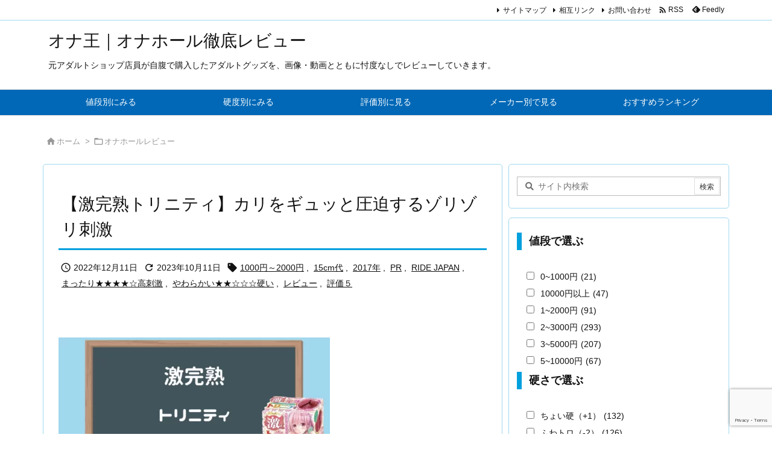

--- FILE ---
content_type: text/html; charset=UTF-8
request_url: https://ona-king.com/onahole/kanjuku-trinity/
body_size: 67310
content:
<!DOCTYPE html>
<html lang="ja" itemscope itemtype="https://schema.org/WebPage">
<head prefix="og: http://ogp.me/ns# article: http://ogp.me/ns/article# fb: http://ogp.me/ns/fb#">
<meta charset="UTF-8" />
<meta http-equiv="X-UA-Compatible" content="IE=edge" />
<meta http-equiv="Content-Security-Policy" content="upgrade-insecure-requests" />
<meta name="viewport" content="width=device-width, initial-scale=1, user-scalable=yes" />
<title>【激完熟トリニティ】カリをギュッと圧迫するゾリゾリ刺激 | オナ王｜オナホール徹底レビュー</title><meta name='robots' content='max-image-preview:large' /><link rel='dns-prefetch' href='//ajax.googleapis.com' /><link rel='preconnect' href='//fonts.googleapis.com' crossorigin /><link rel="preload" as="style" type="text/css" href="https://ona-king.com/wp-content/themes/luxeritas/style.async.min.css?v=1767957298" /><link rel="preload" as="font" type="font/woff2" href="https://ona-king.com/wp-content/themes/luxeritas/fonts/icomoon/fonts/icomoon.woff2" crossorigin /><!-- Google tag (gtag.js) --><script async src="https://www.googletagmanager.com/gtag/js?id=G-TSEP2EHE6K"></script><script>  window.dataLayer = window.dataLayer || [];
  function gtag(){dataLayer.push(arguments);}
  gtag('js', new Date());
  gtag('config', 'G-TSEP2EHE6K');
</script><!-- Global site tag (gtag.js) - Google Analytics --><script async src="https://www.googletagmanager.com/gtag/js?id=UA-101913365-2"></script><script>  window.dataLayer = window.dataLayer || [];
  function gtag(){dataLayer.push(arguments);}
  gtag('js', new Date());
  gtag('config', 'UA-101913365-2');
</script><!-- Begin Mieruca Embed Code --><script id="mierucajs">
window.__fid = window.__fid || [];__fid.push([843692078]);
(function() {
function mieruca(){if(typeof window.__fjsld != "undefined") return; window.__fjsld = 1; var fjs = document.createElement('script'); fjs.type = 'text/javascript'; fjs.async = true; fjs.id = "fjssync"; var timestamp = new Date;fjs.src = ('https:' == document.location.protocol ? 'https' : 'http') + '://hm.mieru-ca.com/service/js/mieruca-hm.js?v='+ timestamp.getTime(); var x = document.getElementsByTagName('script')[0]; x.parentNode.insertBefore(fjs, x); };
setTimeout(mieruca, 500); document.readyState != "complete" ? (window.attachEvent ? window.attachEvent("onload", mieruca) : window.addEventListener("load", mieruca, false)) : mieruca();
})();
</script><!-- End Mieruca Embed Code --><link rel="canonical" href="https://ona-king.com/onahole/kanjuku-trinity/" /><link rel='shortlink' href='https://ona-king.com/?p=9737' /><link rel="pingback" href="https://ona-king.com/xmlrpc.php" /><link rel="author" href="https://ona-king.com/author/" /><link rel="alternate" type="application/rss+xml" title="オナ王｜オナホール徹底レビュー RSS Feed" href="https://ona-king.com/feed/" /><link rel="alternate" type="application/atom+xml" title="オナ王｜オナホール徹底レビュー Atom Feed" href="https://ona-king.com/feed/atom/" /><meta name="description" content="今回レビューするオナホールは『激完熟トリニティ』。 「天下一穴」をはじめに、種類はすくないけど出したらヒットするRIDE JAPANの二層構造。 tinko安さにこだわってるメーカーだから二層構造に..." /><meta name="theme-color" content="#4285f4"><meta name="format-detection" content="telephone=no"><meta name="referrer" content="no-referrer-when-downgrade" /><meta property="og:type" content="article" /><meta property="og:url" content="https://ona-king.com/onahole/kanjuku-trinity/" /><meta property="og:title" content="【激完熟トリニティ】カリをギュッと圧迫するゾリゾリ刺激 | オナ王｜オナホール徹底レビュー" /><meta property="og:description" content="今回レビューするオナホールは『激完熟トリニティ』。 「天下一穴」をはじめに、種類はすくないけど出したらヒットするRIDE JAPANの二層構造。 tinko安さにこだわってるメー..." /><meta property="og:image" content="https://ona-king.com/wp-content/uploads/2020/11/423a3500314751223266b5a60c5658b4.png" /><meta property="og:image:width" content="710" /><meta property="og:image:height" content="400" /><meta property="og:image:alt" content="激完熟トリニティ徹底レビュー" /><meta property="og:site_name" content="オナ王｜オナホール徹底レビュー" /><meta property="og:locale" content="ja_JP" /><meta property="article:section" content="オナホールレビュー" /><meta property="article:published_time" content="2022-12-11T22:55:00Z" /><meta property="article:modified_time" content="2023-10-11T18:26:29Z" /><meta name="twitter:card" content="summary" /><meta name="twitter:domain" content="ona-king.com" /><link rel="stylesheet" id="pt-cv-public-style-css" href="//ona-king.com/wp-content/plugins/content-views-query-and-display-post-page/public/assets/css/cv.css" media="all" /><style id='wp-emoji-styles-inline-css'>
img.wp-smiley, img.emoji {
display: inline !important;
border: none !important;
box-shadow: none !important;
height: 1em !important;
width: 1em !important;
margin: 0 0.07em !important;
vertical-align: -0.1em !important;
background: none !important;
padding: 0 !important;
}
</style><style id='wp-block-library-theme-inline-css'>
@charset "UTF-8";.wp-block-archives{box-sizing:border-box}.wp-block-archives-dropdown label{display:block}.wp-block-avatar{line-height:0}.wp-block-avatar,.wp-block-avatar img{box-sizing:border-box}.wp-block-avatar.aligncenter{text-align:center}.wp-block-audio{box-sizing:border-box}.wp-block-audio figcaption{margin-bottom:1em;margin-top:.5em}.wp-block-audio audio{min-width:300px;width:100%}.wp-block-button__link{box-sizing:border-box;cursor:pointer;display:inline-block;text-align:center;word-break:break-word}.wp-block-button__link.aligncenter{text-align:center}.wp-block-button__link.alignright{text-align:right}:where(.wp-block-button__link){border-radius:9999px;box-shadow:none;padding:calc(.667em + 2px) calc(1.333em + 2px);text-decoration:none}.wp-block-button[style*=text-decoration] .wp-block-button__link{text-decoration:inherit}.wp-block-buttons>.wp-block-button.has-custom-width{max-width:none}.wp-block-buttons>.wp-block-button.has-custom-width .wp-block-button__link{width:100%}.wp-block-buttons>.wp-block-button.has-custom-font-size .wp-block-button__link{font-size:inherit}.wp-block-buttons>.wp-block-button.wp-block-button__width-25{width:calc(25% - var(--wp--style--block-gap,.5em)*.75)}.wp-block-buttons>.wp-block-button.wp-block-button__width-50{width:calc(50% - var(--wp--style--block-gap,.5em)*.5)}.wp-block-buttons>.wp-block-button.wp-block-button__width-75{width:calc(75% - var(--wp--style--block-gap,.5em)*.25)}.wp-block-buttons>.wp-block-button.wp-block-button__width-100{flex-basis:100%;width:100%}.wp-block-buttons.is-vertical>.wp-block-button.wp-block-button__width-25{width:25%}.wp-block-buttons.is-vertical>.wp-block-button.wp-block-button__width-50{width:50%}.wp-block-buttons.is-vertical>.wp-block-button.wp-block-button__width-75{width:75%}.wp-block-button.is-style-squared,.wp-block-button__link.wp-block-button.is-style-squared{border-radius:0}.wp-block-button.no-border-radius,.wp-block-button__link.no-border-radius{border-radius:0!important}.wp-block-button .wp-block-button__link:where(.is-style-outline),.wp-block-button:where(.is-style-outline)>.wp-block-button__link{border:2px solid;padding:.667em 1.333em}.wp-block-button .wp-block-button__link:where(.is-style-outline):not(.has-text-color),.wp-block-button:where(.is-style-outline)>.wp-block-button__link:not(.has-text-color){color:currentColor}.wp-block-button .wp-block-button__link:where(.is-style-outline):not(.has-background),.wp-block-button:where(.is-style-outline)>.wp-block-button__link:not(.has-background){background-color:initial;background-image:none}.wp-block-button .wp-block-button__link:where(.has-border-color){border-width:initial}.wp-block-button .wp-block-button__link:where([style*=border-top-color]){border-top-width:medium}.wp-block-button .wp-block-button__link:where([style*=border-right-color]){border-right-width:medium}.wp-block-button .wp-block-button__link:where([style*=border-bottom-color]){border-bottom-width:medium}.wp-block-button .wp-block-button__link:where([style*=border-left-color]){border-left-width:medium}.wp-block-button .wp-block-button__link:where([style*=border-style]){border-width:initial}.wp-block-button .wp-block-button__link:where([style*=border-top-style]){border-top-width:medium}.wp-block-button .wp-block-button__link:where([style*=border-right-style]){border-right-width:medium}.wp-block-button .wp-block-button__link:where([style*=border-bottom-style]){border-bottom-width:medium}.wp-block-button .wp-block-button__link:where([style*=border-left-style]){border-left-width:medium}.wp-block-buttons.is-vertical{flex-direction:column}.wp-block-buttons.is-vertical>.wp-block-button:last-child{margin-bottom:0}.wp-block-buttons>.wp-block-button{display:inline-block;margin:0}.wp-block-buttons.is-content-justification-left{justify-content:flex-start}.wp-block-buttons.is-content-justification-left.is-vertical{align-items:flex-start}.wp-block-buttons.is-content-justification-center{justify-content:center}.wp-block-buttons.is-content-justification-center.is-vertical{align-items:center}.wp-block-buttons.is-content-justification-right{justify-content:flex-end}.wp-block-buttons.is-content-justification-right.is-vertical{align-items:flex-end}.wp-block-buttons.is-content-justification-space-between{justify-content:space-between}.wp-block-buttons.aligncenter{text-align:center}.wp-block-buttons:not(.is-content-justification-space-between,.is-content-justification-right,.is-content-justification-left,.is-content-justification-center) .wp-block-button.aligncenter{margin-left:auto;margin-right:auto;width:100%}.wp-block-buttons[style*=text-decoration] .wp-block-button,.wp-block-buttons[style*=text-decoration] .wp-block-button__link{text-decoration:inherit}.wp-block-buttons.has-custom-font-size .wp-block-button__link{font-size:inherit}.wp-block-button.aligncenter,.wp-block-calendar{text-align:center}.wp-block-calendar td,.wp-block-calendar th{border:1px solid;padding:.25em}.wp-block-calendar th{font-weight:400}.wp-block-calendar caption{background-color:inherit}.wp-block-calendar table{border-collapse:collapse;width:100%}.wp-block-calendar table:where(:not(.has-text-color)){color:#40464d}.wp-block-calendar table:where(:not(.has-text-color)) td,.wp-block-calendar table:where(:not(.has-text-color)) th{border-color:#ddd}.wp-block-calendar table.has-background th{background-color:inherit}.wp-block-calendar table.has-text-color th{color:inherit}:where(.wp-block-calendar table:not(.has-background) th){background:#ddd}.wp-block-categories{box-sizing:border-box}.wp-block-categories.alignleft{margin-right:2em}.wp-block-categories.alignright{margin-left:2em}.wp-block-categories.wp-block-categories-dropdown.aligncenter{text-align:center}.wp-block-code{box-sizing:border-box}.wp-block-code code{display:block;font-family:inherit;overflow-wrap:break-word;white-space:pre-wrap}.wp-block-columns{align-items:normal!important;box-sizing:border-box;display:flex;flex-wrap:wrap!important}@media (min-width:782px){.wp-block-columns{flex-wrap:nowrap!important}}.wp-block-columns.are-vertically-aligned-top{align-items:flex-start}.wp-block-columns.are-vertically-aligned-center{align-items:center}.wp-block-columns.are-vertically-aligned-bottom{align-items:flex-end}@media (max-width:781px){.wp-block-columns:not(.is-not-stacked-on-mobile)>.wp-block-column{flex-basis:100%!important}}@media (min-width:782px){.wp-block-columns:not(.is-not-stacked-on-mobile)>.wp-block-column{flex-basis:0;flex-grow:1}.wp-block-columns:not(.is-not-stacked-on-mobile)>.wp-block-column[style*=flex-basis]{flex-grow:0}}.wp-block-columns.is-not-stacked-on-mobile{flex-wrap:nowrap!important}.wp-block-columns.is-not-stacked-on-mobile>.wp-block-column{flex-basis:0;flex-grow:1}.wp-block-columns.is-not-stacked-on-mobile>.wp-block-column[style*=flex-basis]{flex-grow:0}:where(.wp-block-columns){margin-bottom:1.75em}:where(.wp-block-columns.has-background){padding:1.25em 2.375em}.wp-block-column{flex-grow:1;min-width:0;overflow-wrap:break-word;word-break:break-word}.wp-block-column.is-vertically-aligned-top{align-self:flex-start}.wp-block-column.is-vertically-aligned-center{align-self:center}.wp-block-column.is-vertically-aligned-bottom{align-self:flex-end}.wp-block-column.is-vertically-aligned-stretch{align-self:stretch}.wp-block-column.is-vertically-aligned-bottom,.wp-block-column.is-vertically-aligned-center,.wp-block-column.is-vertically-aligned-top{width:100%}.wp-block-post-comments{box-sizing:border-box}.wp-block-post-comments .alignleft{float:left}.wp-block-post-comments .alignright{float:right}.wp-block-post-comments .navigation:after{clear:both;content:"";display:table}.wp-block-post-comments .commentlist{clear:both;list-style:none;margin:0;padding:0}.wp-block-post-comments .commentlist .comment{min-height:2.25em;padding-left:3.25em}.wp-block-post-comments .commentlist .comment p{font-size:1em;line-height:1.8;margin:1em 0}.wp-block-post-comments .commentlist .children{list-style:none;margin:0;padding:0}.wp-block-post-comments .comment-author{line-height:1.5}.wp-block-post-comments .comment-author .avatar{border-radius:1.5em;display:block;float:left;height:2.5em;margin-right:.75em;margin-top:.5em;width:2.5em}.wp-block-post-comments .comment-author cite{font-style:normal}.wp-block-post-comments .comment-meta{font-size:.875em;line-height:1.5}.wp-block-post-comments .comment-meta b{font-weight:400}.wp-block-post-comments .comment-meta .comment-awaiting-moderation{display:block;margin-bottom:1em;margin-top:1em}.wp-block-post-comments .comment-body .commentmetadata{font-size:.875em}.wp-block-post-comments .comment-form-author label,.wp-block-post-comments .comment-form-comment label,.wp-block-post-comments .comment-form-email label,.wp-block-post-comments .comment-form-url label{display:block;margin-bottom:.25em}.wp-block-post-comments .comment-form input:not([type=submit]):not([type=checkbox]),.wp-block-post-comments .comment-form textarea{box-sizing:border-box;display:block;width:100%}.wp-block-post-comments .comment-form-cookies-consent{display:flex;gap:.25em}.wp-block-post-comments .comment-form-cookies-consent #wp-comment-cookies-consent{margin-top:.35em}.wp-block-post-comments .comment-reply-title{margin-bottom:0}.wp-block-post-comments .comment-reply-title :where(small){font-size:var(--wp--preset--font-size--medium,smaller);margin-left:.5em}.wp-block-post-comments .reply{font-size:.875em;margin-bottom:1.4em}.wp-block-post-comments input:not([type=submit]),.wp-block-post-comments textarea{border:1px solid #949494;font-family:inherit;font-size:1em}.wp-block-post-comments input:not([type=submit]):not([type=checkbox]),.wp-block-post-comments textarea{padding:calc(.667em + 2px)}:where(.wp-block-post-comments input[type=submit]){border:none}.wp-block-comments-pagination>.wp-block-comments-pagination-next,.wp-block-comments-pagination>.wp-block-comments-pagination-numbers,.wp-block-comments-pagination>.wp-block-comments-pagination-previous{margin-bottom:.5em;margin-right:.5em}.wp-block-comments-pagination>.wp-block-comments-pagination-next:last-child,.wp-block-comments-pagination>.wp-block-comments-pagination-numbers:last-child,.wp-block-comments-pagination>.wp-block-comments-pagination-previous:last-child{margin-right:0}.wp-block-comments-pagination .wp-block-comments-pagination-previous-arrow{display:inline-block;margin-right:1ch}.wp-block-comments-pagination .wp-block-comments-pagination-previous-arrow:not(.is-arrow-chevron){transform:scaleX(1)}.wp-block-comments-pagination .wp-block-comments-pagination-next-arrow{display:inline-block;margin-left:1ch}.wp-block-comments-pagination .wp-block-comments-pagination-next-arrow:not(.is-arrow-chevron){transform:scaleX(1)}.wp-block-comments-pagination.aligncenter{justify-content:center}.wp-block-comment-template{box-sizing:border-box;list-style:none;margin-bottom:0;max-width:100%;padding:0}.wp-block-comment-template li{clear:both}.wp-block-comment-template ol{list-style:none;margin-bottom:0;max-width:100%;padding-left:2rem}.wp-block-comment-template.alignleft{float:left}.wp-block-comment-template.aligncenter{margin-left:auto;margin-right:auto;width:-moz-fit-content;width:fit-content}.wp-block-comment-template.alignright{float:right}.wp-block-cover,.wp-block-cover-image{align-items:center;background-position:50%;box-sizing:border-box;display:flex;justify-content:center;min-height:430px;overflow:hidden;overflow:clip;padding:1em;position:relative}.wp-block-cover .has-background-dim:not([class*=-background-color]),.wp-block-cover-image .has-background-dim:not([class*=-background-color]),.wp-block-cover-image.has-background-dim:not([class*=-background-color]),.wp-block-cover.has-background-dim:not([class*=-background-color]){background-color:#000}.wp-block-cover .has-background-dim.has-background-gradient,.wp-block-cover-image .has-background-dim.has-background-gradient{background-color:initial}.wp-block-cover-image.has-background-dim:before,.wp-block-cover.has-background-dim:before{background-color:inherit;content:""}.wp-block-cover .wp-block-cover__background,.wp-block-cover .wp-block-cover__gradient-background,.wp-block-cover-image .wp-block-cover__background,.wp-block-cover-image .wp-block-cover__gradient-background,.wp-block-cover-image.has-background-dim:not(.has-background-gradient):before,.wp-block-cover.has-background-dim:not(.has-background-gradient):before{bottom:0;left:0;opacity:.5;position:absolute;right:0;top:0;z-index:1}.wp-block-cover-image.has-background-dim.has-background-dim-10 .wp-block-cover__background,.wp-block-cover-image.has-background-dim.has-background-dim-10 .wp-block-cover__gradient-background,.wp-block-cover-image.has-background-dim.has-background-dim-10:not(.has-background-gradient):before,.wp-block-cover.has-background-dim.has-background-dim-10 .wp-block-cover__background,.wp-block-cover.has-background-dim.has-background-dim-10 .wp-block-cover__gradient-background,.wp-block-cover.has-background-dim.has-background-dim-10:not(.has-background-gradient):before{opacity:.1}.wp-block-cover-image.has-background-dim.has-background-dim-20 .wp-block-cover__background,.wp-block-cover-image.has-background-dim.has-background-dim-20 .wp-block-cover__gradient-background,.wp-block-cover-image.has-background-dim.has-background-dim-20:not(.has-background-gradient):before,.wp-block-cover.has-background-dim.has-background-dim-20 .wp-block-cover__background,.wp-block-cover.has-background-dim.has-background-dim-20 .wp-block-cover__gradient-background,.wp-block-cover.has-background-dim.has-background-dim-20:not(.has-background-gradient):before{opacity:.2}.wp-block-cover-image.has-background-dim.has-background-dim-30 .wp-block-cover__background,.wp-block-cover-image.has-background-dim.has-background-dim-30 .wp-block-cover__gradient-background,.wp-block-cover-image.has-background-dim.has-background-dim-30:not(.has-background-gradient):before,.wp-block-cover.has-background-dim.has-background-dim-30 .wp-block-cover__background,.wp-block-cover.has-background-dim.has-background-dim-30 .wp-block-cover__gradient-background,.wp-block-cover.has-background-dim.has-background-dim-30:not(.has-background-gradient):before{opacity:.3}.wp-block-cover-image.has-background-dim.has-background-dim-40 .wp-block-cover__background,.wp-block-cover-image.has-background-dim.has-background-dim-40 .wp-block-cover__gradient-background,.wp-block-cover-image.has-background-dim.has-background-dim-40:not(.has-background-gradient):before,.wp-block-cover.has-background-dim.has-background-dim-40 .wp-block-cover__background,.wp-block-cover.has-background-dim.has-background-dim-40 .wp-block-cover__gradient-background,.wp-block-cover.has-background-dim.has-background-dim-40:not(.has-background-gradient):before{opacity:.4}.wp-block-cover-image.has-background-dim.has-background-dim-50 .wp-block-cover__background,.wp-block-cover-image.has-background-dim.has-background-dim-50 .wp-block-cover__gradient-background,.wp-block-cover-image.has-background-dim.has-background-dim-50:not(.has-background-gradient):before,.wp-block-cover.has-background-dim.has-background-dim-50 .wp-block-cover__background,.wp-block-cover.has-background-dim.has-background-dim-50 .wp-block-cover__gradient-background,.wp-block-cover.has-background-dim.has-background-dim-50:not(.has-background-gradient):before{opacity:.5}.wp-block-cover-image.has-background-dim.has-background-dim-60 .wp-block-cover__background,.wp-block-cover-image.has-background-dim.has-background-dim-60 .wp-block-cover__gradient-background,.wp-block-cover-image.has-background-dim.has-background-dim-60:not(.has-background-gradient):before,.wp-block-cover.has-background-dim.has-background-dim-60 .wp-block-cover__background,.wp-block-cover.has-background-dim.has-background-dim-60 .wp-block-cover__gradient-background,.wp-block-cover.has-background-dim.has-background-dim-60:not(.has-background-gradient):before{opacity:.6}.wp-block-cover-image.has-background-dim.has-background-dim-70 .wp-block-cover__background,.wp-block-cover-image.has-background-dim.has-background-dim-70 .wp-block-cover__gradient-background,.wp-block-cover-image.has-background-dim.has-background-dim-70:not(.has-background-gradient):before,.wp-block-cover.has-background-dim.has-background-dim-70 .wp-block-cover__background,.wp-block-cover.has-background-dim.has-background-dim-70 .wp-block-cover__gradient-background,.wp-block-cover.has-background-dim.has-background-dim-70:not(.has-background-gradient):before{opacity:.7}.wp-block-cover-image.has-background-dim.has-background-dim-80 .wp-block-cover__background,.wp-block-cover-image.has-background-dim.has-background-dim-80 .wp-block-cover__gradient-background,.wp-block-cover-image.has-background-dim.has-background-dim-80:not(.has-background-gradient):before,.wp-block-cover.has-background-dim.has-background-dim-80 .wp-block-cover__background,.wp-block-cover.has-background-dim.has-background-dim-80 .wp-block-cover__gradient-background,.wp-block-cover.has-background-dim.has-background-dim-80:not(.has-background-gradient):before{opacity:.8}.wp-block-cover-image.has-background-dim.has-background-dim-90 .wp-block-cover__background,.wp-block-cover-image.has-background-dim.has-background-dim-90 .wp-block-cover__gradient-background,.wp-block-cover-image.has-background-dim.has-background-dim-90:not(.has-background-gradient):before,.wp-block-cover.has-background-dim.has-background-dim-90 .wp-block-cover__background,.wp-block-cover.has-background-dim.has-background-dim-90 .wp-block-cover__gradient-background,.wp-block-cover.has-background-dim.has-background-dim-90:not(.has-background-gradient):before{opacity:.9}.wp-block-cover-image.has-background-dim.has-background-dim-100 .wp-block-cover__background,.wp-block-cover-image.has-background-dim.has-background-dim-100 .wp-block-cover__gradient-background,.wp-block-cover-image.has-background-dim.has-background-dim-100:not(.has-background-gradient):before,.wp-block-cover.has-background-dim.has-background-dim-100 .wp-block-cover__background,.wp-block-cover.has-background-dim.has-background-dim-100 .wp-block-cover__gradient-background,.wp-block-cover.has-background-dim.has-background-dim-100:not(.has-background-gradient):before{opacity:1}.wp-block-cover .wp-block-cover__background.has-background-dim.has-background-dim-0,.wp-block-cover .wp-block-cover__gradient-background.has-background-dim.has-background-dim-0,.wp-block-cover-image .wp-block-cover__background.has-background-dim.has-background-dim-0,.wp-block-cover-image .wp-block-cover__gradient-background.has-background-dim.has-background-dim-0{opacity:0}.wp-block-cover .wp-block-cover__background.has-background-dim.has-background-dim-10,.wp-block-cover .wp-block-cover__gradient-background.has-background-dim.has-background-dim-10,.wp-block-cover-image .wp-block-cover__background.has-background-dim.has-background-dim-10,.wp-block-cover-image .wp-block-cover__gradient-background.has-background-dim.has-background-dim-10{opacity:.1}.wp-block-cover .wp-block-cover__background.has-background-dim.has-background-dim-20,.wp-block-cover .wp-block-cover__gradient-background.has-background-dim.has-background-dim-20,.wp-block-cover-image .wp-block-cover__background.has-background-dim.has-background-dim-20,.wp-block-cover-image .wp-block-cover__gradient-background.has-background-dim.has-background-dim-20{opacity:.2}.wp-block-cover .wp-block-cover__background.has-background-dim.has-background-dim-30,.wp-block-cover .wp-block-cover__gradient-background.has-background-dim.has-background-dim-30,.wp-block-cover-image .wp-block-cover__background.has-background-dim.has-background-dim-30,.wp-block-cover-image .wp-block-cover__gradient-background.has-background-dim.has-background-dim-30{opacity:.3}.wp-block-cover .wp-block-cover__background.has-background-dim.has-background-dim-40,.wp-block-cover .wp-block-cover__gradient-background.has-background-dim.has-background-dim-40,.wp-block-cover-image .wp-block-cover__background.has-background-dim.has-background-dim-40,.wp-block-cover-image .wp-block-cover__gradient-background.has-background-dim.has-background-dim-40{opacity:.4}.wp-block-cover .wp-block-cover__background.has-background-dim.has-background-dim-50,.wp-block-cover .wp-block-cover__gradient-background.has-background-dim.has-background-dim-50,.wp-block-cover-image .wp-block-cover__background.has-background-dim.has-background-dim-50,.wp-block-cover-image .wp-block-cover__gradient-background.has-background-dim.has-background-dim-50{opacity:.5}.wp-block-cover .wp-block-cover__background.has-background-dim.has-background-dim-60,.wp-block-cover .wp-block-cover__gradient-background.has-background-dim.has-background-dim-60,.wp-block-cover-image .wp-block-cover__background.has-background-dim.has-background-dim-60,.wp-block-cover-image .wp-block-cover__gradient-background.has-background-dim.has-background-dim-60{opacity:.6}.wp-block-cover .wp-block-cover__background.has-background-dim.has-background-dim-70,.wp-block-cover .wp-block-cover__gradient-background.has-background-dim.has-background-dim-70,.wp-block-cover-image .wp-block-cover__background.has-background-dim.has-background-dim-70,.wp-block-cover-image .wp-block-cover__gradient-background.has-background-dim.has-background-dim-70{opacity:.7}.wp-block-cover .wp-block-cover__background.has-background-dim.has-background-dim-80,.wp-block-cover .wp-block-cover__gradient-background.has-background-dim.has-background-dim-80,.wp-block-cover-image .wp-block-cover__background.has-background-dim.has-background-dim-80,.wp-block-cover-image .wp-block-cover__gradient-background.has-background-dim.has-background-dim-80{opacity:.8}.wp-block-cover .wp-block-cover__background.has-background-dim.has-background-dim-90,.wp-block-cover .wp-block-cover__gradient-background.has-background-dim.has-background-dim-90,.wp-block-cover-image .wp-block-cover__background.has-background-dim.has-background-dim-90,.wp-block-cover-image .wp-block-cover__gradient-background.has-background-dim.has-background-dim-90{opacity:.9}.wp-block-cover .wp-block-cover__background.has-background-dim.has-background-dim-100,.wp-block-cover .wp-block-cover__gradient-background.has-background-dim.has-background-dim-100,.wp-block-cover-image .wp-block-cover__background.has-background-dim.has-background-dim-100,.wp-block-cover-image .wp-block-cover__gradient-background.has-background-dim.has-background-dim-100{opacity:1}.wp-block-cover-image.alignleft,.wp-block-cover-image.alignright,.wp-block-cover.alignleft,.wp-block-cover.alignright{max-width:420px;width:100%}.wp-block-cover-image:after,.wp-block-cover:after{content:"";display:block;font-size:0;min-height:inherit}@supports (position:sticky){.wp-block-cover-image:after,.wp-block-cover:after{content:none}}.wp-block-cover-image.aligncenter,.wp-block-cover-image.alignleft,.wp-block-cover-image.alignright,.wp-block-cover.aligncenter,.wp-block-cover.alignleft,.wp-block-cover.alignright{display:flex}.wp-block-cover .wp-block-cover__inner-container,.wp-block-cover-image .wp-block-cover__inner-container{color:inherit;width:100%;z-index:1}.wp-block-cover h1:where(:not(.has-text-color)),.wp-block-cover h2:where(:not(.has-text-color)),.wp-block-cover h3:where(:not(.has-text-color)),.wp-block-cover h4:where(:not(.has-text-color)),.wp-block-cover h5:where(:not(.has-text-color)),.wp-block-cover h6:where(:not(.has-text-color)),.wp-block-cover p:where(:not(.has-text-color)),.wp-block-cover-image h1:where(:not(.has-text-color)),.wp-block-cover-image h2:where(:not(.has-text-color)),.wp-block-cover-image h3:where(:not(.has-text-color)),.wp-block-cover-image h4:where(:not(.has-text-color)),.wp-block-cover-image h5:where(:not(.has-text-color)),.wp-block-cover-image h6:where(:not(.has-text-color)),.wp-block-cover-image p:where(:not(.has-text-color)){color:inherit}.wp-block-cover-image.is-position-top-left,.wp-block-cover.is-position-top-left{align-items:flex-start;justify-content:flex-start}.wp-block-cover-image.is-position-top-center,.wp-block-cover.is-position-top-center{align-items:flex-start;justify-content:center}.wp-block-cover-image.is-position-top-right,.wp-block-cover.is-position-top-right{align-items:flex-start;justify-content:flex-end}.wp-block-cover-image.is-position-center-left,.wp-block-cover.is-position-center-left{align-items:center;justify-content:flex-start}.wp-block-cover-image.is-position-center-center,.wp-block-cover.is-position-center-center{align-items:center;justify-content:center}.wp-block-cover-image.is-position-center-right,.wp-block-cover.is-position-center-right{align-items:center;justify-content:flex-end}.wp-block-cover-image.is-position-bottom-left,.wp-block-cover.is-position-bottom-left{align-items:flex-end;justify-content:flex-start}.wp-block-cover-image.is-position-bottom-center,.wp-block-cover.is-position-bottom-center{align-items:flex-end;justify-content:center}.wp-block-cover-image.is-position-bottom-right,.wp-block-cover.is-position-bottom-right{align-items:flex-end;justify-content:flex-end}.wp-block-cover-image.has-custom-content-position.has-custom-content-position .wp-block-cover__inner-container,.wp-block-cover.has-custom-content-position.has-custom-content-position .wp-block-cover__inner-container{margin:0}.wp-block-cover-image.has-custom-content-position.has-custom-content-position.is-position-bottom-left .wp-block-cover__inner-container,.wp-block-cover-image.has-custom-content-position.has-custom-content-position.is-position-bottom-right .wp-block-cover__inner-container,.wp-block-cover-image.has-custom-content-position.has-custom-content-position.is-position-center-left .wp-block-cover__inner-container,.wp-block-cover-image.has-custom-content-position.has-custom-content-position.is-position-center-right .wp-block-cover__inner-container,.wp-block-cover-image.has-custom-content-position.has-custom-content-position.is-position-top-left .wp-block-cover__inner-container,.wp-block-cover-image.has-custom-content-position.has-custom-content-position.is-position-top-right .wp-block-cover__inner-container,.wp-block-cover.has-custom-content-position.has-custom-content-position.is-position-bottom-left .wp-block-cover__inner-container,.wp-block-cover.has-custom-content-position.has-custom-content-position.is-position-bottom-right .wp-block-cover__inner-container,.wp-block-cover.has-custom-content-position.has-custom-content-position.is-position-center-left .wp-block-cover__inner-container,.wp-block-cover.has-custom-content-position.has-custom-content-position.is-position-center-right .wp-block-cover__inner-container,.wp-block-cover.has-custom-content-position.has-custom-content-position.is-position-top-left .wp-block-cover__inner-container,.wp-block-cover.has-custom-content-position.has-custom-content-position.is-position-top-right .wp-block-cover__inner-container{margin:0;width:auto}.wp-block-cover .wp-block-cover__image-background,.wp-block-cover video.wp-block-cover__video-background,.wp-block-cover-image .wp-block-cover__image-background,.wp-block-cover-image video.wp-block-cover__video-background{border:none;bottom:0;box-shadow:none;height:100%;left:0;margin:0;max-height:none;max-width:none;object-fit:cover;outline:none;padding:0;position:absolute;right:0;top:0;width:100%}.wp-block-cover-image.has-parallax,.wp-block-cover.has-parallax,.wp-block-cover__image-background.has-parallax,video.wp-block-cover__video-background.has-parallax{background-attachment:fixed;background-repeat:no-repeat;background-size:cover}@supports (-webkit-touch-callout:inherit){.wp-block-cover-image.has-parallax,.wp-block-cover.has-parallax,.wp-block-cover__image-background.has-parallax,video.wp-block-cover__video-background.has-parallax{background-attachment:scroll}}@media (prefers-reduced-motion:reduce){.wp-block-cover-image.has-parallax,.wp-block-cover.has-parallax,.wp-block-cover__image-background.has-parallax,video.wp-block-cover__video-background.has-parallax{background-attachment:scroll}}.wp-block-cover-image.is-repeated,.wp-block-cover.is-repeated,.wp-block-cover__image-background.is-repeated,video.wp-block-cover__video-background.is-repeated{background-repeat:repeat;background-size:auto}.wp-block-cover__image-background,.wp-block-cover__video-background{z-index:0}.wp-block-cover-image-text,.wp-block-cover-image-text a,.wp-block-cover-image-text a:active,.wp-block-cover-image-text a:focus,.wp-block-cover-image-text a:hover,.wp-block-cover-text,.wp-block-cover-text a,.wp-block-cover-text a:active,.wp-block-cover-text a:focus,.wp-block-cover-text a:hover,section.wp-block-cover-image h2,section.wp-block-cover-image h2 a,section.wp-block-cover-image h2 a:active,section.wp-block-cover-image h2 a:focus,section.wp-block-cover-image h2 a:hover{color:#fff}.wp-block-cover-image .wp-block-cover.has-left-content{justify-content:flex-start}.wp-block-cover-image .wp-block-cover.has-right-content{justify-content:flex-end}.wp-block-cover-image.has-left-content .wp-block-cover-image-text,.wp-block-cover.has-left-content .wp-block-cover-text,section.wp-block-cover-image.has-left-content>h2{margin-left:0;text-align:left}.wp-block-cover-image.has-right-content .wp-block-cover-image-text,.wp-block-cover.has-right-content .wp-block-cover-text,section.wp-block-cover-image.has-right-content>h2{margin-right:0;text-align:right}.wp-block-cover .wp-block-cover-text,.wp-block-cover-image .wp-block-cover-image-text,section.wp-block-cover-image>h2{font-size:2em;line-height:1.25;margin-bottom:0;max-width:840px;padding:.44em;text-align:center;z-index:1}:where(.wp-block-cover-image:not(.has-text-color)),:where(.wp-block-cover:not(.has-text-color)){color:#fff}:where(.wp-block-cover-image.is-light:not(.has-text-color)),:where(.wp-block-cover.is-light:not(.has-text-color)){color:#000}.wp-block-details{box-sizing:border-box;overflow:hidden}.wp-block-details summary{cursor:pointer}.wp-block-embed.alignleft,.wp-block-embed.alignright,.wp-block[data-align=left]>[data-type="core/embed"],.wp-block[data-align=right]>[data-type="core/embed"]{max-width:360px;width:100%}.wp-block-embed.alignleft .wp-block-embed__wrapper,.wp-block-embed.alignright .wp-block-embed__wrapper,.wp-block[data-align=left]>[data-type="core/embed"] .wp-block-embed__wrapper,.wp-block[data-align=right]>[data-type="core/embed"] .wp-block-embed__wrapper{min-width:280px}.wp-block-cover .wp-block-embed{min-height:240px;min-width:320px}.wp-block-embed{overflow-wrap:break-word}.wp-block-embed figcaption{margin-bottom:1em;margin-top:.5em}.wp-block-embed iframe{max-width:100%}.wp-block-embed__wrapper{position:relative}.wp-embed-responsive .wp-has-aspect-ratio .wp-block-embed__wrapper:before{content:"";display:block;padding-top:50%}.wp-embed-responsive .wp-has-aspect-ratio iframe{bottom:0;height:100%;left:0;position:absolute;right:0;top:0;width:100%}.wp-embed-responsive .wp-embed-aspect-21-9 .wp-block-embed__wrapper:before{padding-top:42.85%}.wp-embed-responsive .wp-embed-aspect-18-9 .wp-block-embed__wrapper:before{padding-top:50%}.wp-embed-responsive .wp-embed-aspect-16-9 .wp-block-embed__wrapper:before{padding-top:56.25%}.wp-embed-responsive .wp-embed-aspect-4-3 .wp-block-embed__wrapper:before{padding-top:75%}.wp-embed-responsive .wp-embed-aspect-1-1 .wp-block-embed__wrapper:before{padding-top:100%}.wp-embed-responsive .wp-embed-aspect-9-16 .wp-block-embed__wrapper:before{padding-top:177.77%}.wp-embed-responsive .wp-embed-aspect-1-2 .wp-block-embed__wrapper:before{padding-top:200%}.wp-block-file{box-sizing:border-box}.wp-block-file:not(.wp-element-button){font-size:.8em}.wp-block-file.aligncenter{text-align:center}.wp-block-file.alignright{text-align:right}.wp-block-file *+.wp-block-file__button{margin-left:.75em}:where(.wp-block-file){margin-bottom:1.5em}.wp-block-file__embed{margin-bottom:1em}:where(.wp-block-file__button){border-radius:2em;display:inline-block;padding:.5em 1em}:where(.wp-block-file__button):is(a):active,:where(.wp-block-file__button):is(a):focus,:where(.wp-block-file__button):is(a):hover,:where(.wp-block-file__button):is(a):visited{box-shadow:none;color:#fff;opacity:.85;text-decoration:none}.wp-block-form-input__label{display:flex;flex-direction:column;gap:.25em;margin-bottom:.5em;width:100%}.wp-block-form-input__label.is-label-inline{align-items:center;flex-direction:row;gap:.5em}.wp-block-form-input__label.is-label-inline .wp-block-form-input__label-content{margin-bottom:.5em}.wp-block-form-input__label:has(input[type=checkbox]){flex-direction:row-reverse;width:-moz-fit-content;width:fit-content}.wp-block-form-input__label-content{width:-moz-fit-content;width:fit-content}.wp-block-form-input__input{font-size:1em;margin-bottom:.5em;padding:0 .5em}.wp-block-form-input__input[type=date],.wp-block-form-input__input[type=datetime-local],.wp-block-form-input__input[type=datetime],.wp-block-form-input__input[type=email],.wp-block-form-input__input[type=month],.wp-block-form-input__input[type=number],.wp-block-form-input__input[type=password],.wp-block-form-input__input[type=search],.wp-block-form-input__input[type=tel],.wp-block-form-input__input[type=text],.wp-block-form-input__input[type=time],.wp-block-form-input__input[type=url],.wp-block-form-input__input[type=week]{border:1px solid;line-height:2;min-height:2em}textarea.wp-block-form-input__input{min-height:10em}.blocks-gallery-grid:not(.has-nested-images),.wp-block-gallery:not(.has-nested-images){display:flex;flex-wrap:wrap;list-style-type:none;margin:0;padding:0}.blocks-gallery-grid:not(.has-nested-images) .blocks-gallery-image,.blocks-gallery-grid:not(.has-nested-images) .blocks-gallery-item,.wp-block-gallery:not(.has-nested-images) .blocks-gallery-image,.wp-block-gallery:not(.has-nested-images) .blocks-gallery-item{display:flex;flex-direction:column;flex-grow:1;justify-content:center;margin:0 1em 1em 0;position:relative;width:calc(50% - 1em)}.blocks-gallery-grid:not(.has-nested-images) .blocks-gallery-image:nth-of-type(2n),.blocks-gallery-grid:not(.has-nested-images) .blocks-gallery-item:nth-of-type(2n),.wp-block-gallery:not(.has-nested-images) .blocks-gallery-image:nth-of-type(2n),.wp-block-gallery:not(.has-nested-images) .blocks-gallery-item:nth-of-type(2n){margin-right:0}.blocks-gallery-grid:not(.has-nested-images) .blocks-gallery-image figure,.blocks-gallery-grid:not(.has-nested-images) .blocks-gallery-item figure,.wp-block-gallery:not(.has-nested-images) .blocks-gallery-image figure,.wp-block-gallery:not(.has-nested-images) .blocks-gallery-item figure{align-items:flex-end;display:flex;height:100%;justify-content:flex-start;margin:0}.blocks-gallery-grid:not(.has-nested-images) .blocks-gallery-image img,.blocks-gallery-grid:not(.has-nested-images) .blocks-gallery-item img,.wp-block-gallery:not(.has-nested-images) .blocks-gallery-image img,.wp-block-gallery:not(.has-nested-images) .blocks-gallery-item img{display:block;height:auto;max-width:100%;width:auto}.blocks-gallery-grid:not(.has-nested-images) .blocks-gallery-image figcaption,.blocks-gallery-grid:not(.has-nested-images) .blocks-gallery-item figcaption,.wp-block-gallery:not(.has-nested-images) .blocks-gallery-image figcaption,.wp-block-gallery:not(.has-nested-images) .blocks-gallery-item figcaption{background:linear-gradient(0deg,#000000b3,#0000004d 70%,#0000);bottom:0;box-sizing:border-box;color:#fff;font-size:.8em;margin:0;max-height:100%;overflow:auto;padding:3em .77em .7em;position:absolute;text-align:center;width:100%;z-index:2}.blocks-gallery-grid:not(.has-nested-images) .blocks-gallery-image figcaption img,.blocks-gallery-grid:not(.has-nested-images) .blocks-gallery-item figcaption img,.wp-block-gallery:not(.has-nested-images) .blocks-gallery-image figcaption img,.wp-block-gallery:not(.has-nested-images) .blocks-gallery-item figcaption img{display:inline}.blocks-gallery-grid:not(.has-nested-images) figcaption,.wp-block-gallery:not(.has-nested-images) figcaption{flex-grow:1}.blocks-gallery-grid:not(.has-nested-images).is-cropped .blocks-gallery-image a,.blocks-gallery-grid:not(.has-nested-images).is-cropped .blocks-gallery-image img,.blocks-gallery-grid:not(.has-nested-images).is-cropped .blocks-gallery-item a,.blocks-gallery-grid:not(.has-nested-images).is-cropped .blocks-gallery-item img,.wp-block-gallery:not(.has-nested-images).is-cropped .blocks-gallery-image a,.wp-block-gallery:not(.has-nested-images).is-cropped .blocks-gallery-image img,.wp-block-gallery:not(.has-nested-images).is-cropped .blocks-gallery-item a,.wp-block-gallery:not(.has-nested-images).is-cropped .blocks-gallery-item img{flex:1;height:100%;object-fit:cover;width:100%}.blocks-gallery-grid:not(.has-nested-images).columns-1 .blocks-gallery-image,.blocks-gallery-grid:not(.has-nested-images).columns-1 .blocks-gallery-item,.wp-block-gallery:not(.has-nested-images).columns-1 .blocks-gallery-image,.wp-block-gallery:not(.has-nested-images).columns-1 .blocks-gallery-item{margin-right:0;width:100%}@media (min-width:600px){.blocks-gallery-grid:not(.has-nested-images).columns-3 .blocks-gallery-image,.blocks-gallery-grid:not(.has-nested-images).columns-3 .blocks-gallery-item,.wp-block-gallery:not(.has-nested-images).columns-3 .blocks-gallery-image,.wp-block-gallery:not(.has-nested-images).columns-3 .blocks-gallery-item{margin-right:1em;width:calc(33.33333% - .66667em)}.blocks-gallery-grid:not(.has-nested-images).columns-4 .blocks-gallery-image,.blocks-gallery-grid:not(.has-nested-images).columns-4 .blocks-gallery-item,.wp-block-gallery:not(.has-nested-images).columns-4 .blocks-gallery-image,.wp-block-gallery:not(.has-nested-images).columns-4 .blocks-gallery-item{margin-right:1em;width:calc(25% - .75em)}.blocks-gallery-grid:not(.has-nested-images).columns-5 .blocks-gallery-image,.blocks-gallery-grid:not(.has-nested-images).columns-5 .blocks-gallery-item,.wp-block-gallery:not(.has-nested-images).columns-5 .blocks-gallery-image,.wp-block-gallery:not(.has-nested-images).columns-5 .blocks-gallery-item{margin-right:1em;width:calc(20% - .8em)}.blocks-gallery-grid:not(.has-nested-images).columns-6 .blocks-gallery-image,.blocks-gallery-grid:not(.has-nested-images).columns-6 .blocks-gallery-item,.wp-block-gallery:not(.has-nested-images).columns-6 .blocks-gallery-image,.wp-block-gallery:not(.has-nested-images).columns-6 .blocks-gallery-item{margin-right:1em;width:calc(16.66667% - .83333em)}.blocks-gallery-grid:not(.has-nested-images).columns-7 .blocks-gallery-image,.blocks-gallery-grid:not(.has-nested-images).columns-7 .blocks-gallery-item,.wp-block-gallery:not(.has-nested-images).columns-7 .blocks-gallery-image,.wp-block-gallery:not(.has-nested-images).columns-7 .blocks-gallery-item{margin-right:1em;width:calc(14.28571% - .85714em)}.blocks-gallery-grid:not(.has-nested-images).columns-8 .blocks-gallery-image,.blocks-gallery-grid:not(.has-nested-images).columns-8 .blocks-gallery-item,.wp-block-gallery:not(.has-nested-images).columns-8 .blocks-gallery-image,.wp-block-gallery:not(.has-nested-images).columns-8 .blocks-gallery-item{margin-right:1em;width:calc(12.5% - .875em)}.blocks-gallery-grid:not(.has-nested-images).columns-1 .blocks-gallery-image:nth-of-type(1n),.blocks-gallery-grid:not(.has-nested-images).columns-1 .blocks-gallery-item:nth-of-type(1n),.blocks-gallery-grid:not(.has-nested-images).columns-2 .blocks-gallery-image:nth-of-type(2n),.blocks-gallery-grid:not(.has-nested-images).columns-2 .blocks-gallery-item:nth-of-type(2n),.blocks-gallery-grid:not(.has-nested-images).columns-3 .blocks-gallery-image:nth-of-type(3n),.blocks-gallery-grid:not(.has-nested-images).columns-3 .blocks-gallery-item:nth-of-type(3n),.blocks-gallery-grid:not(.has-nested-images).columns-4 .blocks-gallery-image:nth-of-type(4n),.blocks-gallery-grid:not(.has-nested-images).columns-4 .blocks-gallery-item:nth-of-type(4n),.blocks-gallery-grid:not(.has-nested-images).columns-5 .blocks-gallery-image:nth-of-type(5n),.blocks-gallery-grid:not(.has-nested-images).columns-5 .blocks-gallery-item:nth-of-type(5n),.blocks-gallery-grid:not(.has-nested-images).columns-6 .blocks-gallery-image:nth-of-type(6n),.blocks-gallery-grid:not(.has-nested-images).columns-6 .blocks-gallery-item:nth-of-type(6n),.blocks-gallery-grid:not(.has-nested-images).columns-7 .blocks-gallery-image:nth-of-type(7n),.blocks-gallery-grid:not(.has-nested-images).columns-7 .blocks-gallery-item:nth-of-type(7n),.blocks-gallery-grid:not(.has-nested-images).columns-8 .blocks-gallery-image:nth-of-type(8n),.blocks-gallery-grid:not(.has-nested-images).columns-8 .blocks-gallery-item:nth-of-type(8n),.wp-block-gallery:not(.has-nested-images).columns-1 .blocks-gallery-image:nth-of-type(1n),.wp-block-gallery:not(.has-nested-images).columns-1 .blocks-gallery-item:nth-of-type(1n),.wp-block-gallery:not(.has-nested-images).columns-2 .blocks-gallery-image:nth-of-type(2n),.wp-block-gallery:not(.has-nested-images).columns-2 .blocks-gallery-item:nth-of-type(2n),.wp-block-gallery:not(.has-nested-images).columns-3 .blocks-gallery-image:nth-of-type(3n),.wp-block-gallery:not(.has-nested-images).columns-3 .blocks-gallery-item:nth-of-type(3n),.wp-block-gallery:not(.has-nested-images).columns-4 .blocks-gallery-image:nth-of-type(4n),.wp-block-gallery:not(.has-nested-images).columns-4 .blocks-gallery-item:nth-of-type(4n),.wp-block-gallery:not(.has-nested-images).columns-5 .blocks-gallery-image:nth-of-type(5n),.wp-block-gallery:not(.has-nested-images).columns-5 .blocks-gallery-item:nth-of-type(5n),.wp-block-gallery:not(.has-nested-images).columns-6 .blocks-gallery-image:nth-of-type(6n),.wp-block-gallery:not(.has-nested-images).columns-6 .blocks-gallery-item:nth-of-type(6n),.wp-block-gallery:not(.has-nested-images).columns-7 .blocks-gallery-image:nth-of-type(7n),.wp-block-gallery:not(.has-nested-images).columns-7 .blocks-gallery-item:nth-of-type(7n),.wp-block-gallery:not(.has-nested-images).columns-8 .blocks-gallery-image:nth-of-type(8n),.wp-block-gallery:not(.has-nested-images).columns-8 .blocks-gallery-item:nth-of-type(8n){margin-right:0}}.blocks-gallery-grid:not(.has-nested-images) .blocks-gallery-image:last-child,.blocks-gallery-grid:not(.has-nested-images) .blocks-gallery-item:last-child,.wp-block-gallery:not(.has-nested-images) .blocks-gallery-image:last-child,.wp-block-gallery:not(.has-nested-images) .blocks-gallery-item:last-child{margin-right:0}.blocks-gallery-grid:not(.has-nested-images).alignleft,.blocks-gallery-grid:not(.has-nested-images).alignright,.wp-block-gallery:not(.has-nested-images).alignleft,.wp-block-gallery:not(.has-nested-images).alignright{max-width:420px;width:100%}.blocks-gallery-grid:not(.has-nested-images).aligncenter .blocks-gallery-item figure,.wp-block-gallery:not(.has-nested-images).aligncenter .blocks-gallery-item figure{justify-content:center}.wp-block-gallery:not(.is-cropped) .blocks-gallery-item{align-self:flex-start}figure.wp-block-gallery.has-nested-images{align-items:normal}.wp-block-gallery.has-nested-images figure.wp-block-image:not(#individual-image){margin:0;width:calc(50% - var(--wp--style--unstable-gallery-gap,16px)/2)}.wp-block-gallery.has-nested-images figure.wp-block-image{box-sizing:border-box;display:flex;flex-direction:column;flex-grow:1;justify-content:center;max-width:100%;position:relative}.wp-block-gallery.has-nested-images figure.wp-block-image>a,.wp-block-gallery.has-nested-images figure.wp-block-image>div{flex-direction:column;flex-grow:1;margin:0}.wp-block-gallery.has-nested-images figure.wp-block-image img{display:block;height:auto;max-width:100%!important;width:auto}.wp-block-gallery.has-nested-images figure.wp-block-image figcaption{background:linear-gradient(0deg,#000000b3,#0000004d 70%,#0000);bottom:0;box-sizing:border-box;color:#fff;font-size:13px;left:0;margin-bottom:0;max-height:60%;overflow:auto;padding:0 8px 8px;position:absolute;scrollbar-color:#0000 #0000;scrollbar-gutter:stable both-edges;scrollbar-width:thin;text-align:center;width:100%;will-change:transform}.wp-block-gallery.has-nested-images figure.wp-block-image figcaption::-webkit-scrollbar{height:12px;width:12px}.wp-block-gallery.has-nested-images figure.wp-block-image figcaption::-webkit-scrollbar-track{background-color:initial}.wp-block-gallery.has-nested-images figure.wp-block-image figcaption::-webkit-scrollbar-thumb{background-clip:padding-box;background-color:initial;border:3px solid #0000;border-radius:8px}.wp-block-gallery.has-nested-images figure.wp-block-image figcaption:focus-within::-webkit-scrollbar-thumb,.wp-block-gallery.has-nested-images figure.wp-block-image figcaption:focus::-webkit-scrollbar-thumb,.wp-block-gallery.has-nested-images figure.wp-block-image figcaption:hover::-webkit-scrollbar-thumb{background-color:#fffc}.wp-block-gallery.has-nested-images figure.wp-block-image figcaption:focus,.wp-block-gallery.has-nested-images figure.wp-block-image figcaption:focus-within,.wp-block-gallery.has-nested-images figure.wp-block-image figcaption:hover{scrollbar-color:#fffc #0000}@media (hover:none){.wp-block-gallery.has-nested-images figure.wp-block-image figcaption{scrollbar-color:#fffc #0000}}.wp-block-gallery.has-nested-images figure.wp-block-image figcaption img{display:inline}.wp-block-gallery.has-nested-images figure.wp-block-image figcaption a{color:inherit}.wp-block-gallery.has-nested-images figure.wp-block-image.has-custom-border img{box-sizing:border-box}.wp-block-gallery.has-nested-images figure.wp-block-image.has-custom-border>a,.wp-block-gallery.has-nested-images figure.wp-block-image.has-custom-border>div,.wp-block-gallery.has-nested-images figure.wp-block-image.is-style-rounded>a,.wp-block-gallery.has-nested-images figure.wp-block-image.is-style-rounded>div{flex:1 1 auto}.wp-block-gallery.has-nested-images figure.wp-block-image.has-custom-border figcaption,.wp-block-gallery.has-nested-images figure.wp-block-image.is-style-rounded figcaption{background:none;color:inherit;flex:initial;margin:0;padding:10px 10px 9px;position:relative}.wp-block-gallery.has-nested-images figcaption{flex-basis:100%;flex-grow:1;text-align:center}.wp-block-gallery.has-nested-images:not(.is-cropped) figure.wp-block-image:not(#individual-image){margin-bottom:auto;margin-top:0}.wp-block-gallery.has-nested-images.is-cropped figure.wp-block-image:not(#individual-image){align-self:inherit}.wp-block-gallery.has-nested-images.is-cropped figure.wp-block-image:not(#individual-image)>a,.wp-block-gallery.has-nested-images.is-cropped figure.wp-block-image:not(#individual-image)>div:not(.components-drop-zone){display:flex}.wp-block-gallery.has-nested-images.is-cropped figure.wp-block-image:not(#individual-image) a,.wp-block-gallery.has-nested-images.is-cropped figure.wp-block-image:not(#individual-image) img{flex:1 0 0%;height:100%;object-fit:cover;width:100%}.wp-block-gallery.has-nested-images.columns-1 figure.wp-block-image:not(#individual-image){width:100%}@media (min-width:600px){.wp-block-gallery.has-nested-images.columns-3 figure.wp-block-image:not(#individual-image){width:calc(33.33333% - var(--wp--style--unstable-gallery-gap,16px)*.66667)}.wp-block-gallery.has-nested-images.columns-4 figure.wp-block-image:not(#individual-image){width:calc(25% - var(--wp--style--unstable-gallery-gap,16px)*.75)}.wp-block-gallery.has-nested-images.columns-5 figure.wp-block-image:not(#individual-image){width:calc(20% - var(--wp--style--unstable-gallery-gap,16px)*.8)}.wp-block-gallery.has-nested-images.columns-6 figure.wp-block-image:not(#individual-image){width:calc(16.66667% - var(--wp--style--unstable-gallery-gap,16px)*.83333)}.wp-block-gallery.has-nested-images.columns-7 figure.wp-block-image:not(#individual-image){width:calc(14.28571% - var(--wp--style--unstable-gallery-gap,16px)*.85714)}.wp-block-gallery.has-nested-images.columns-8 figure.wp-block-image:not(#individual-image){width:calc(12.5% - var(--wp--style--unstable-gallery-gap,16px)*.875)}.wp-block-gallery.has-nested-images.columns-default figure.wp-block-image:not(#individual-image){width:calc(33.33% - var(--wp--style--unstable-gallery-gap,16px)*.66667)}.wp-block-gallery.has-nested-images.columns-default figure.wp-block-image:not(#individual-image):first-child:nth-last-child(2),.wp-block-gallery.has-nested-images.columns-default figure.wp-block-image:not(#individual-image):first-child:nth-last-child(2)~figure.wp-block-image:not(#individual-image){width:calc(50% - var(--wp--style--unstable-gallery-gap,16px)*.5)}.wp-block-gallery.has-nested-images.columns-default figure.wp-block-image:not(#individual-image):first-child:last-child{width:100%}}.wp-block-gallery.has-nested-images.alignleft,.wp-block-gallery.has-nested-images.alignright{max-width:420px;width:100%}.wp-block-gallery.has-nested-images.aligncenter{justify-content:center}.wp-block-group{box-sizing:border-box}h1.has-background,h2.has-background,h3.has-background,h4.has-background,h5.has-background,h6.has-background{padding:1.25em 2.375em}h1.has-text-align-left[style*=writing-mode]:where([style*=vertical-lr]),h1.has-text-align-right[style*=writing-mode]:where([style*=vertical-rl]),h2.has-text-align-left[style*=writing-mode]:where([style*=vertical-lr]),h2.has-text-align-right[style*=writing-mode]:where([style*=vertical-rl]),h3.has-text-align-left[style*=writing-mode]:where([style*=vertical-lr]),h3.has-text-align-right[style*=writing-mode]:where([style*=vertical-rl]),h4.has-text-align-left[style*=writing-mode]:where([style*=vertical-lr]),h4.has-text-align-right[style*=writing-mode]:where([style*=vertical-rl]),h5.has-text-align-left[style*=writing-mode]:where([style*=vertical-lr]),h5.has-text-align-right[style*=writing-mode]:where([style*=vertical-rl]),h6.has-text-align-left[style*=writing-mode]:where([style*=vertical-lr]),h6.has-text-align-right[style*=writing-mode]:where([style*=vertical-rl]){rotate:180deg}.wp-block-image img{box-sizing:border-box;height:auto;max-width:100%;vertical-align:bottom}.wp-block-image[style*=border-radius] img,.wp-block-image[style*=border-radius]>a{border-radius:inherit}.wp-block-image.has-custom-border img{box-sizing:border-box}.wp-block-image.aligncenter{text-align:center}.wp-block-image.alignfull img,.wp-block-image.alignwide img{height:auto;width:100%}.wp-block-image .aligncenter,.wp-block-image .alignleft,.wp-block-image .alignright,.wp-block-image.aligncenter,.wp-block-image.alignleft,.wp-block-image.alignright{display:table}.wp-block-image .aligncenter>figcaption,.wp-block-image .alignleft>figcaption,.wp-block-image .alignright>figcaption,.wp-block-image.aligncenter>figcaption,.wp-block-image.alignleft>figcaption,.wp-block-image.alignright>figcaption{caption-side:bottom;display:table-caption}.wp-block-image .alignleft{float:left;margin:.5em 1em .5em 0}.wp-block-image .alignright{float:right;margin:.5em 0 .5em 1em}.wp-block-image .aligncenter{margin-left:auto;margin-right:auto}.wp-block-image figcaption{margin-bottom:1em;margin-top:.5em}.wp-block-image .is-style-rounded img,.wp-block-image.is-style-circle-mask img,.wp-block-image.is-style-rounded img{border-radius:9999px}@supports ((-webkit-mask-image:none) or (mask-image:none)) or (-webkit-mask-image:none){.wp-block-image.is-style-circle-mask img{border-radius:0;-webkit-mask-image:url('data:image/svg+xml;utf8,<svg viewBox="0 0 100 100" xmlns="http://www.w3.org/2000/svg"><circle cx="50" cy="50" r="50"/></svg>');mask-image:url('data:image/svg+xml;utf8,<svg viewBox="0 0 100 100" xmlns="http://www.w3.org/2000/svg"><circle cx="50" cy="50" r="50"/></svg>');mask-mode:alpha;-webkit-mask-position:center;mask-position:center;-webkit-mask-repeat:no-repeat;mask-repeat:no-repeat;-webkit-mask-size:contain;mask-size:contain}}.wp-block-image :where(.has-border-color){border-style:solid}.wp-block-image :where([style*=border-top-color]){border-top-style:solid}.wp-block-image :where([style*=border-right-color]){border-right-style:solid}.wp-block-image :where([style*=border-bottom-color]){border-bottom-style:solid}.wp-block-image :where([style*=border-left-color]){border-left-style:solid}.wp-block-image :where([style*=border-width]){border-style:solid}.wp-block-image :where([style*=border-top-width]){border-top-style:solid}.wp-block-image :where([style*=border-right-width]){border-right-style:solid}.wp-block-image :where([style*=border-bottom-width]){border-bottom-style:solid}.wp-block-image :where([style*=border-left-width]){border-left-style:solid}.wp-block-image figure{margin:0}.wp-lightbox-container{display:flex;flex-direction:column;position:relative}.wp-lightbox-container img{cursor:zoom-in}.wp-lightbox-container img:hover+button{opacity:1}.wp-lightbox-container button{align-items:center;-webkit-backdrop-filter:blur(16px) saturate(180%);backdrop-filter:blur(16px) saturate(180%);background-color:#5a5a5a40;border:none;border-radius:4px;cursor:zoom-in;display:flex;height:20px;justify-content:center;opacity:0;padding:0;position:absolute;right:16px;text-align:center;top:16px;transition:opacity .2s ease;width:20px;z-index:100}.wp-lightbox-container button:focus-visible{outline:3px auto #5a5a5a40;outline:3px auto -webkit-focus-ring-color;outline-offset:3px}.wp-lightbox-container button:hover{cursor:pointer;opacity:1}.wp-lightbox-container button:focus{opacity:1}.wp-lightbox-container button:focus,.wp-lightbox-container button:hover,.wp-lightbox-container button:not(:hover):not(:active):not(.has-background){background-color:#5a5a5a40;border:none}.wp-lightbox-overlay{box-sizing:border-box;cursor:zoom-out;height:100vh;left:0;overflow:hidden;position:fixed;top:0;visibility:hidden;width:100%;z-index:100000}.wp-lightbox-overlay .close-button{align-items:center;cursor:pointer;display:flex;justify-content:center;min-height:40px;min-width:40px;padding:0;position:absolute;right:calc(env(safe-area-inset-right) + 16px);top:calc(env(safe-area-inset-top) + 16px);z-index:5000000}.wp-lightbox-overlay .close-button:focus,.wp-lightbox-overlay .close-button:hover,.wp-lightbox-overlay .close-button:not(:hover):not(:active):not(.has-background){background:none;border:none}.wp-lightbox-overlay .lightbox-image-container{height:var(--wp--lightbox-container-height);left:50%;overflow:hidden;position:absolute;top:50%;transform:translate(-50%,-50%);transform-origin:top left;width:var(--wp--lightbox-container-width);z-index:9999999999}.wp-lightbox-overlay .wp-block-image{align-items:center;box-sizing:border-box;display:flex;height:100%;justify-content:center;margin:0;position:relative;transform-origin:0 0;width:100%;z-index:3000000}.wp-lightbox-overlay .wp-block-image img{height:var(--wp--lightbox-image-height);min-height:var(--wp--lightbox-image-height);min-width:var(--wp--lightbox-image-width);width:var(--wp--lightbox-image-width)}.wp-lightbox-overlay .wp-block-image figcaption{display:none}.wp-lightbox-overlay button{background:none;border:none}.wp-lightbox-overlay .scrim{background-color:#fff;height:100%;opacity:.9;position:absolute;width:100%;z-index:2000000}.wp-lightbox-overlay.active{animation:turn-on-visibility .25s both;visibility:visible}.wp-lightbox-overlay.active img{animation:turn-on-visibility .35s both}.wp-lightbox-overlay.show-closing-animation:not(.active){animation:turn-off-visibility .35s both}.wp-lightbox-overlay.show-closing-animation:not(.active) img{animation:turn-off-visibility .25s both}@media (prefers-reduced-motion:no-preference){.wp-lightbox-overlay.zoom.active{animation:none;opacity:1;visibility:visible}.wp-lightbox-overlay.zoom.active .lightbox-image-container{animation:lightbox-zoom-in .4s}.wp-lightbox-overlay.zoom.active .lightbox-image-container img{animation:none}.wp-lightbox-overlay.zoom.active .scrim{animation:turn-on-visibility .4s forwards}.wp-lightbox-overlay.zoom.show-closing-animation:not(.active){animation:none}.wp-lightbox-overlay.zoom.show-closing-animation:not(.active) .lightbox-image-container{animation:lightbox-zoom-out .4s}.wp-lightbox-overlay.zoom.show-closing-animation:not(.active) .lightbox-image-container img{animation:none}.wp-lightbox-overlay.zoom.show-closing-animation:not(.active) .scrim{animation:turn-off-visibility .4s forwards}}@keyframes turn-on-visibility{0%{opacity:0}to{opacity:1}}@keyframes turn-off-visibility{0%{opacity:1;visibility:visible}99%{opacity:0;visibility:visible}to{opacity:0;visibility:hidden}}@keyframes lightbox-zoom-in{0%{transform:translate(calc((-100vw + var(--wp--lightbox-scrollbar-width))/2 + var(--wp--lightbox-initial-left-position)),calc(-50vh + var(--wp--lightbox-initial-top-position))) scale(var(--wp--lightbox-scale))}to{transform:translate(-50%,-50%) scale(1)}}@keyframes lightbox-zoom-out{0%{transform:translate(-50%,-50%) scale(1);visibility:visible}99%{visibility:visible}to{transform:translate(calc((-100vw + var(--wp--lightbox-scrollbar-width))/2 + var(--wp--lightbox-initial-left-position)),calc(-50vh + var(--wp--lightbox-initial-top-position))) scale(var(--wp--lightbox-scale));visibility:hidden}}ol.wp-block-latest-comments{box-sizing:border-box;margin-left:0}:where(.wp-block-latest-comments:not([style*=line-height] .wp-block-latest-comments__comment)){line-height:1.1}:where(.wp-block-latest-comments:not([style*=line-height] .wp-block-latest-comments__comment-excerpt p)){line-height:1.8}.has-dates :where(.wp-block-latest-comments:not([style*=line-height])),.has-excerpts :where(.wp-block-latest-comments:not([style*=line-height])){line-height:1.5}.wp-block-latest-comments .wp-block-latest-comments{padding-left:0}.wp-block-latest-comments__comment{list-style:none;margin-bottom:1em}.has-avatars .wp-block-latest-comments__comment{list-style:none;min-height:2.25em}.has-avatars .wp-block-latest-comments__comment .wp-block-latest-comments__comment-excerpt,.has-avatars .wp-block-latest-comments__comment .wp-block-latest-comments__comment-meta{margin-left:3.25em}.wp-block-latest-comments__comment-excerpt p{font-size:.875em;margin:.36em 0 1.4em}.wp-block-latest-comments__comment-date{display:block;font-size:.75em}.wp-block-latest-comments .avatar,.wp-block-latest-comments__comment-avatar{border-radius:1.5em;display:block;float:left;height:2.5em;margin-right:.75em;width:2.5em}.wp-block-latest-comments[class*=-font-size] a,.wp-block-latest-comments[style*=font-size] a{font-size:inherit}.wp-block-latest-posts{box-sizing:border-box}.wp-block-latest-posts.alignleft{margin-right:2em}.wp-block-latest-posts.alignright{margin-left:2em}.wp-block-latest-posts.wp-block-latest-posts__list{list-style:none;padding-left:0}.wp-block-latest-posts.wp-block-latest-posts__list li{clear:both}.wp-block-latest-posts.is-grid{display:flex;flex-wrap:wrap;padding:0}.wp-block-latest-posts.is-grid li{margin:0 1.25em 1.25em 0;width:100%}@media (min-width:600px){.wp-block-latest-posts.columns-2 li{width:calc(50% - .625em)}.wp-block-latest-posts.columns-2 li:nth-child(2n){margin-right:0}.wp-block-latest-posts.columns-3 li{width:calc(33.33333% - .83333em)}.wp-block-latest-posts.columns-3 li:nth-child(3n){margin-right:0}.wp-block-latest-posts.columns-4 li{width:calc(25% - .9375em)}.wp-block-latest-posts.columns-4 li:nth-child(4n){margin-right:0}.wp-block-latest-posts.columns-5 li{width:calc(20% - 1em)}.wp-block-latest-posts.columns-5 li:nth-child(5n){margin-right:0}.wp-block-latest-posts.columns-6 li{width:calc(16.66667% - 1.04167em)}.wp-block-latest-posts.columns-6 li:nth-child(6n){margin-right:0}}.wp-block-latest-posts__post-author,.wp-block-latest-posts__post-date{display:block;font-size:.8125em}.wp-block-latest-posts__post-excerpt{margin-bottom:1em;margin-top:.5em}.wp-block-latest-posts__featured-image a{display:inline-block}.wp-block-latest-posts__featured-image img{height:auto;max-width:100%;width:auto}.wp-block-latest-posts__featured-image.alignleft{float:left;margin-right:1em}.wp-block-latest-posts__featured-image.alignright{float:right;margin-left:1em}.wp-block-latest-posts__featured-image.aligncenter{margin-bottom:1em;text-align:center}ol,ul{box-sizing:border-box}ol.has-background,ul.has-background{padding:1.25em 2.375em}.wp-block-media-text{box-sizing:border-box;direction:ltr;display:grid;grid-template-columns:50% 1fr;grid-template-rows:auto}.wp-block-media-text.has-media-on-the-right{grid-template-columns:1fr 50%}.wp-block-media-text.is-vertically-aligned-top .wp-block-media-text__content,.wp-block-media-text.is-vertically-aligned-top .wp-block-media-text__media{align-self:start}.wp-block-media-text .wp-block-media-text__content,.wp-block-media-text .wp-block-media-text__media,.wp-block-media-text.is-vertically-aligned-center .wp-block-media-text__content,.wp-block-media-text.is-vertically-aligned-center .wp-block-media-text__media{align-self:center}.wp-block-media-text.is-vertically-aligned-bottom .wp-block-media-text__content,.wp-block-media-text.is-vertically-aligned-bottom .wp-block-media-text__media{align-self:end}.wp-block-media-text .wp-block-media-text__media{grid-column:1;grid-row:1;margin:0}.wp-block-media-text .wp-block-media-text__content{direction:ltr;grid-column:2;grid-row:1;padding:0 8%;word-break:break-word}.wp-block-media-text.has-media-on-the-right .wp-block-media-text__media{grid-column:2;grid-row:1}.wp-block-media-text.has-media-on-the-right .wp-block-media-text__content{grid-column:1;grid-row:1}.wp-block-media-text__media img,.wp-block-media-text__media video{height:auto;max-width:unset;vertical-align:middle;width:100%}.wp-block-media-text.is-image-fill .wp-block-media-text__media{background-size:cover;height:100%;min-height:250px}.wp-block-media-text.is-image-fill .wp-block-media-text__media>a{display:block;height:100%}.wp-block-media-text.is-image-fill .wp-block-media-text__media img{height:1px;margin:-1px;overflow:hidden;padding:0;position:absolute;width:1px;clip:rect(0,0,0,0);border:0}@media (max-width:600px){.wp-block-media-text.is-stacked-on-mobile{grid-template-columns:100%!important}.wp-block-media-text.is-stacked-on-mobile .wp-block-media-text__media{grid-column:1;grid-row:1}.wp-block-media-text.is-stacked-on-mobile .wp-block-media-text__content{grid-column:1;grid-row:2}}.wp-block-navigation{position:relative;--navigation-layout-justification-setting:flex-start;--navigation-layout-direction:row;--navigation-layout-wrap:wrap;--navigation-layout-justify:flex-start;--navigation-layout-align:center}.wp-block-navigation ul{margin-bottom:0;margin-left:0;margin-top:0;padding-left:0}.wp-block-navigation ul,.wp-block-navigation ul li{list-style:none;padding:0}.wp-block-navigation .wp-block-navigation-item{align-items:center;display:flex;position:relative}.wp-block-navigation .wp-block-navigation-item .wp-block-navigation__submenu-container:empty{display:none}.wp-block-navigation .wp-block-navigation-item__content{display:block}.wp-block-navigation .wp-block-navigation-item__content.wp-block-navigation-item__content{color:inherit}.wp-block-navigation.has-text-decoration-underline .wp-block-navigation-item__content,.wp-block-navigation.has-text-decoration-underline .wp-block-navigation-item__content:active,.wp-block-navigation.has-text-decoration-underline .wp-block-navigation-item__content:focus{text-decoration:underline}.wp-block-navigation.has-text-decoration-line-through .wp-block-navigation-item__content,.wp-block-navigation.has-text-decoration-line-through .wp-block-navigation-item__content:active,.wp-block-navigation.has-text-decoration-line-through .wp-block-navigation-item__content:focus{text-decoration:line-through}.wp-block-navigation:where(:not([class*=has-text-decoration])) a{text-decoration:none}.wp-block-navigation:where(:not([class*=has-text-decoration])) a:active,.wp-block-navigation:where(:not([class*=has-text-decoration])) a:focus{text-decoration:none}.wp-block-navigation .wp-block-navigation__submenu-icon{align-self:center;background-color:inherit;border:none;color:currentColor;display:inline-block;font-size:inherit;height:.6em;line-height:0;margin-left:.25em;padding:0;width:.6em}.wp-block-navigation .wp-block-navigation__submenu-icon svg{display:inline-block;stroke:currentColor;height:inherit;margin-top:.075em;width:inherit}.wp-block-navigation.is-vertical{--navigation-layout-direction:column;--navigation-layout-justify:initial;--navigation-layout-align:flex-start}.wp-block-navigation.no-wrap{--navigation-layout-wrap:nowrap}.wp-block-navigation.items-justified-center{--navigation-layout-justification-setting:center;--navigation-layout-justify:center}.wp-block-navigation.items-justified-center.is-vertical{--navigation-layout-align:center}.wp-block-navigation.items-justified-right{--navigation-layout-justification-setting:flex-end;--navigation-layout-justify:flex-end}.wp-block-navigation.items-justified-right.is-vertical{--navigation-layout-align:flex-end}.wp-block-navigation.items-justified-space-between{--navigation-layout-justification-setting:space-between;--navigation-layout-justify:space-between}.wp-block-navigation .has-child .wp-block-navigation__submenu-container{align-items:normal;background-color:inherit;color:inherit;display:flex;flex-direction:column;height:0;left:-1px;opacity:0;overflow:hidden;position:absolute;top:100%;transition:opacity .1s linear;visibility:hidden;width:0;z-index:2}.wp-block-navigation .has-child .wp-block-navigation__submenu-container>.wp-block-navigation-item>.wp-block-navigation-item__content{display:flex;flex-grow:1}.wp-block-navigation .has-child .wp-block-navigation__submenu-container>.wp-block-navigation-item>.wp-block-navigation-item__content .wp-block-navigation__submenu-icon{margin-left:auto;margin-right:0}.wp-block-navigation .has-child .wp-block-navigation__submenu-container .wp-block-navigation-item__content{margin:0}@media (min-width:782px){.wp-block-navigation .has-child .wp-block-navigation__submenu-container .wp-block-navigation__submenu-container{left:100%;top:-1px}.wp-block-navigation .has-child .wp-block-navigation__submenu-container .wp-block-navigation__submenu-container:before{background:#0000;content:"";display:block;height:100%;position:absolute;right:100%;width:.5em}.wp-block-navigation .has-child .wp-block-navigation__submenu-container .wp-block-navigation__submenu-icon{margin-right:.25em}.wp-block-navigation .has-child .wp-block-navigation__submenu-container .wp-block-navigation__submenu-icon svg{transform:rotate(-90deg)}}.wp-block-navigation .has-child .wp-block-navigation-submenu__toggle[aria-expanded=true]~.wp-block-navigation__submenu-container,.wp-block-navigation .has-child:not(.open-on-click):hover>.wp-block-navigation__submenu-container,.wp-block-navigation .has-child:not(.open-on-click):not(.open-on-hover-click):focus-within>.wp-block-navigation__submenu-container{height:auto;min-width:200px;opacity:1;overflow:visible;visibility:visible;width:auto}.wp-block-navigation.has-background .has-child .wp-block-navigation__submenu-container{left:0;top:100%}@media (min-width:782px){.wp-block-navigation.has-background .has-child .wp-block-navigation__submenu-container .wp-block-navigation__submenu-container{left:100%;top:0}}.wp-block-navigation-submenu{display:flex;position:relative}.wp-block-navigation-submenu .wp-block-navigation__submenu-icon svg{stroke:currentColor}button.wp-block-navigation-item__content{background-color:initial;border:none;color:currentColor;font-family:inherit;font-size:inherit;font-style:inherit;font-weight:inherit;line-height:inherit;text-align:left;text-transform:inherit}.wp-block-navigation-submenu__toggle{cursor:pointer}.wp-block-navigation-item.open-on-click .wp-block-navigation-submenu__toggle{padding-left:0;padding-right:.85em}.wp-block-navigation-item.open-on-click .wp-block-navigation-submenu__toggle+.wp-block-navigation__submenu-icon{margin-left:-.6em;pointer-events:none}.wp-block-navigation-item.open-on-click button.wp-block-navigation-item__content:not(.wp-block-navigation-submenu__toggle){padding:0}.wp-block-navigation .wp-block-page-list,.wp-block-navigation__container,.wp-block-navigation__responsive-close,.wp-block-navigation__responsive-container,.wp-block-navigation__responsive-container-content,.wp-block-navigation__responsive-dialog{gap:inherit}:where(.wp-block-navigation.has-background .wp-block-navigation-item a:not(.wp-element-button)),:where(.wp-block-navigation.has-background .wp-block-navigation-submenu a:not(.wp-element-button)){padding:.5em 1em}:where(.wp-block-navigation .wp-block-navigation__submenu-container .wp-block-navigation-item a:not(.wp-element-button)),:where(.wp-block-navigation .wp-block-navigation__submenu-container .wp-block-navigation-submenu a:not(.wp-element-button)),:where(.wp-block-navigation .wp-block-navigation__submenu-container .wp-block-navigation-submenu button.wp-block-navigation-item__content),:where(.wp-block-navigation .wp-block-navigation__submenu-container .wp-block-pages-list__item button.wp-block-navigation-item__content){padding:.5em 1em}.wp-block-navigation.items-justified-right .wp-block-navigation__container .has-child .wp-block-navigation__submenu-container,.wp-block-navigation.items-justified-right .wp-block-page-list>.has-child .wp-block-navigation__submenu-container,.wp-block-navigation.items-justified-space-between .wp-block-page-list>.has-child:last-child .wp-block-navigation__submenu-container,.wp-block-navigation.items-justified-space-between>.wp-block-navigation__container>.has-child:last-child .wp-block-navigation__submenu-container{left:auto;right:0}.wp-block-navigation.items-justified-right .wp-block-navigation__container .has-child .wp-block-navigation__submenu-container .wp-block-navigation__submenu-container,.wp-block-navigation.items-justified-right .wp-block-page-list>.has-child .wp-block-navigation__submenu-container .wp-block-navigation__submenu-container,.wp-block-navigation.items-justified-space-between .wp-block-page-list>.has-child:last-child .wp-block-navigation__submenu-container .wp-block-navigation__submenu-container,.wp-block-navigation.items-justified-space-between>.wp-block-navigation__container>.has-child:last-child .wp-block-navigation__submenu-container .wp-block-navigation__submenu-container{left:-1px;right:-1px}@media (min-width:782px){.wp-block-navigation.items-justified-right .wp-block-navigation__container .has-child .wp-block-navigation__submenu-container .wp-block-navigation__submenu-container,.wp-block-navigation.items-justified-right .wp-block-page-list>.has-child .wp-block-navigation__submenu-container .wp-block-navigation__submenu-container,.wp-block-navigation.items-justified-space-between .wp-block-page-list>.has-child:last-child .wp-block-navigation__submenu-container .wp-block-navigation__submenu-container,.wp-block-navigation.items-justified-space-between>.wp-block-navigation__container>.has-child:last-child .wp-block-navigation__submenu-container .wp-block-navigation__submenu-container{left:auto;right:100%}}.wp-block-navigation:not(.has-background) .wp-block-navigation__submenu-container{background-color:#fff;border:1px solid #00000026}.wp-block-navigation.has-background .wp-block-navigation__submenu-container{background-color:inherit}.wp-block-navigation:not(.has-text-color) .wp-block-navigation__submenu-container{color:#000}.wp-block-navigation__container{align-items:var(--navigation-layout-align,initial);display:flex;flex-direction:var(--navigation-layout-direction,initial);flex-wrap:var(--navigation-layout-wrap,wrap);justify-content:var(--navigation-layout-justify,initial);list-style:none;margin:0;padding-left:0}.wp-block-navigation__container .is-responsive{display:none}.wp-block-navigation__container:only-child,.wp-block-page-list:only-child{flex-grow:1}@keyframes overlay-menu__fade-in-animation{0%{opacity:0;transform:translateY(.5em)}to{opacity:1;transform:translateY(0)}}.wp-block-navigation__responsive-container{bottom:0;display:none;left:0;position:fixed;right:0;top:0}.wp-block-navigation__responsive-container :where(.wp-block-navigation-item a){color:inherit}.wp-block-navigation__responsive-container .wp-block-navigation__responsive-container-content{align-items:var(--navigation-layout-align,initial);display:flex;flex-direction:var(--navigation-layout-direction,initial);flex-wrap:var(--navigation-layout-wrap,wrap);justify-content:var(--navigation-layout-justify,initial)}.wp-block-navigation__responsive-container:not(.is-menu-open.is-menu-open){background-color:inherit!important;color:inherit!important}.wp-block-navigation__responsive-container.is-menu-open{animation:overlay-menu__fade-in-animation .1s ease-out;animation-fill-mode:forwards;background-color:inherit;display:flex;flex-direction:column;overflow:auto;padding:clamp(1rem,var(--wp--style--root--padding-top),20rem) clamp(1rem,var(--wp--style--root--padding-right),20rem) clamp(1rem,var(--wp--style--root--padding-bottom),20rem) clamp(1rem,var(--wp--style--root--padding-left),20em);z-index:100000}@media (prefers-reduced-motion:reduce){.wp-block-navigation__responsive-container.is-menu-open{animation-delay:0s;animation-duration:1ms}}.wp-block-navigation__responsive-container.is-menu-open .wp-block-navigation__responsive-container-content{align-items:var(--navigation-layout-justification-setting,inherit);display:flex;flex-direction:column;flex-wrap:nowrap;overflow:visible;padding-top:calc(2rem + 24px)}.wp-block-navigation__responsive-container.is-menu-open .wp-block-navigation__responsive-container-content,.wp-block-navigation__responsive-container.is-menu-open .wp-block-navigation__responsive-container-content .wp-block-navigation__container,.wp-block-navigation__responsive-container.is-menu-open .wp-block-navigation__responsive-container-content .wp-block-page-list{justify-content:flex-start}.wp-block-navigation__responsive-container.is-menu-open .wp-block-navigation__responsive-container-content .wp-block-navigation__submenu-icon{display:none}.wp-block-navigation__responsive-container.is-menu-open .wp-block-navigation__responsive-container-content .has-child .wp-block-navigation__submenu-container{border:none;height:auto;min-width:200px;opacity:1;overflow:initial;padding-left:2rem;padding-right:2rem;position:static;visibility:visible;width:auto}.wp-block-navigation__responsive-container.is-menu-open .wp-block-navigation__responsive-container-content .wp-block-navigation__container,.wp-block-navigation__responsive-container.is-menu-open .wp-block-navigation__responsive-container-content .wp-block-navigation__submenu-container{gap:inherit}.wp-block-navigation__responsive-container.is-menu-open .wp-block-navigation__responsive-container-content .wp-block-navigation__submenu-container{padding-top:var(--wp--style--block-gap,2em)}.wp-block-navigation__responsive-container.is-menu-open .wp-block-navigation__responsive-container-content .wp-block-navigation-item__content{padding:0}.wp-block-navigation__responsive-container.is-menu-open .wp-block-navigation__responsive-container-content .wp-block-navigation-item,.wp-block-navigation__responsive-container.is-menu-open .wp-block-navigation__responsive-container-content .wp-block-navigation__container,.wp-block-navigation__responsive-container.is-menu-open .wp-block-navigation__responsive-container-content .wp-block-page-list{align-items:var(--navigation-layout-justification-setting,initial);display:flex;flex-direction:column}.wp-block-navigation__responsive-container.is-menu-open .wp-block-navigation-item,.wp-block-navigation__responsive-container.is-menu-open .wp-block-navigation-item .wp-block-navigation__submenu-container,.wp-block-navigation__responsive-container.is-menu-open .wp-block-navigation__container,.wp-block-navigation__responsive-container.is-menu-open .wp-block-page-list{background:#0000!important;color:inherit!important}.wp-block-navigation__responsive-container.is-menu-open .wp-block-navigation__submenu-container.wp-block-navigation__submenu-container.wp-block-navigation__submenu-container.wp-block-navigation__submenu-container{left:auto;right:auto}@media (min-width:600px){.wp-block-navigation__responsive-container:not(.hidden-by-default):not(.is-menu-open){background-color:inherit;display:block;position:relative;width:100%;z-index:auto}.wp-block-navigation__responsive-container:not(.hidden-by-default):not(.is-menu-open) .wp-block-navigation__responsive-container-close{display:none}.wp-block-navigation__responsive-container.is-menu-open .wp-block-navigation__submenu-container.wp-block-navigation__submenu-container.wp-block-navigation__submenu-container.wp-block-navigation__submenu-container{left:0}}.wp-block-navigation:not(.has-background) .wp-block-navigation__responsive-container.is-menu-open{background-color:#fff}.wp-block-navigation:not(.has-text-color) .wp-block-navigation__responsive-container.is-menu-open{color:#000}.wp-block-navigation__toggle_button_label{font-size:1rem;font-weight:700}.wp-block-navigation__responsive-container-close,.wp-block-navigation__responsive-container-open{background:#0000;border:none;color:currentColor;cursor:pointer;margin:0;padding:0;text-transform:inherit;vertical-align:middle}.wp-block-navigation__responsive-container-close svg,.wp-block-navigation__responsive-container-open svg{fill:currentColor;display:block;height:24px;pointer-events:none;width:24px}.wp-block-navigation__responsive-container-open{display:flex}.wp-block-navigation__responsive-container-open.wp-block-navigation__responsive-container-open.wp-block-navigation__responsive-container-open{font-family:inherit;font-size:inherit;font-weight:inherit}@media (min-width:600px){.wp-block-navigation__responsive-container-open:not(.always-shown){display:none}}.wp-block-navigation__responsive-container-close{position:absolute;right:0;top:0;z-index:2}.wp-block-navigation__responsive-container-close.wp-block-navigation__responsive-container-close.wp-block-navigation__responsive-container-close{font-family:inherit;font-size:inherit;font-weight:inherit}.wp-block-navigation__responsive-close{width:100%}.has-modal-open .wp-block-navigation__responsive-close{margin-left:auto;margin-right:auto;max-width:var(--wp--style--global--wide-size,100%)}.wp-block-navigation__responsive-close:focus{outline:none}.is-menu-open .wp-block-navigation__responsive-close,.is-menu-open .wp-block-navigation__responsive-container-content,.is-menu-open .wp-block-navigation__responsive-dialog{box-sizing:border-box}.wp-block-navigation__responsive-dialog{position:relative}.has-modal-open .admin-bar .is-menu-open .wp-block-navigation__responsive-dialog{margin-top:46px}@media (min-width:782px){.has-modal-open .admin-bar .is-menu-open .wp-block-navigation__responsive-dialog{margin-top:32px}}html.has-modal-open{overflow:hidden}.wp-block-navigation .wp-block-navigation-item__label{overflow-wrap:break-word}.wp-block-navigation .wp-block-navigation-item__description{display:none}.link-ui-tools{border-top:1px solid #f0f0f0;padding:8px}.link-ui-block-inserter{padding-top:8px}.link-ui-block-inserter__back{margin-left:8px;text-transform:uppercase}.components-popover-pointer-events-trap{background-color:initial;cursor:pointer;inset:0;position:fixed;z-index:1000000}.wp-block-navigation .wp-block-page-list{align-items:var(--navigation-layout-align,initial);background-color:inherit;display:flex;flex-direction:var(--navigation-layout-direction,initial);flex-wrap:var(--navigation-layout-wrap,wrap);justify-content:var(--navigation-layout-justify,initial)}.wp-block-navigation .wp-block-navigation-item{background-color:inherit}.is-small-text{font-size:.875em}.is-regular-text{font-size:1em}.is-large-text{font-size:2.25em}.is-larger-text{font-size:3em}.has-drop-cap:not(:focus):first-letter{float:left;font-size:8.4em;font-style:normal;font-weight:100;line-height:.68;margin:.05em .1em 0 0;text-transform:uppercase}body.rtl .has-drop-cap:not(:focus):first-letter{float:none;margin-left:.1em}p.has-drop-cap.has-background{overflow:hidden}p.has-background{padding:1.25em 2.375em}:where(p.has-text-color:not(.has-link-color)) a{color:inherit}p.has-text-align-left[style*="writing-mode:vertical-lr"],p.has-text-align-right[style*="writing-mode:vertical-rl"]{rotate:180deg}.wp-block-post-author{display:flex;flex-wrap:wrap}.wp-block-post-author__byline{font-size:.5em;margin-bottom:0;margin-top:0;width:100%}.wp-block-post-author__avatar{margin-right:1em}.wp-block-post-author__bio{font-size:.7em;margin-bottom:.7em}.wp-block-post-author__content{flex-basis:0;flex-grow:1}.wp-block-post-author__name{margin:0}.wp-block-post-comments-form{box-sizing:border-box}.wp-block-post-comments-form[style*=font-weight] :where(.comment-reply-title){font-weight:inherit}.wp-block-post-comments-form[style*=font-family] :where(.comment-reply-title){font-family:inherit}.wp-block-post-comments-form[class*=-font-size] :where(.comment-reply-title),.wp-block-post-comments-form[style*=font-size] :where(.comment-reply-title){font-size:inherit}.wp-block-post-comments-form[style*=line-height] :where(.comment-reply-title){line-height:inherit}.wp-block-post-comments-form[style*=font-style] :where(.comment-reply-title){font-style:inherit}.wp-block-post-comments-form[style*=letter-spacing] :where(.comment-reply-title){letter-spacing:inherit}.wp-block-post-comments-form input[type=submit]{box-shadow:none;cursor:pointer;display:inline-block;overflow-wrap:break-word;text-align:center}.wp-block-post-comments-form input:not([type=submit]),.wp-block-post-comments-form textarea{border:1px solid #949494;font-family:inherit;font-size:1em}.wp-block-post-comments-form input:not([type=submit]):not([type=checkbox]),.wp-block-post-comments-form textarea{padding:calc(.667em + 2px)}.wp-block-post-comments-form .comment-form input:not([type=submit]):not([type=checkbox]):not([type=hidden]),.wp-block-post-comments-form .comment-form textarea{box-sizing:border-box;display:block;width:100%}.wp-block-post-comments-form .comment-form-author label,.wp-block-post-comments-form .comment-form-email label,.wp-block-post-comments-form .comment-form-url label{display:block;margin-bottom:.25em}.wp-block-post-comments-form .comment-form-cookies-consent{display:flex;gap:.25em}.wp-block-post-comments-form .comment-form-cookies-consent #wp-comment-cookies-consent{margin-top:.35em}.wp-block-post-comments-form .comment-reply-title{margin-bottom:0}.wp-block-post-comments-form .comment-reply-title :where(small){font-size:var(--wp--preset--font-size--medium,smaller);margin-left:.5em}.wp-block-post-date{box-sizing:border-box}:where(.wp-block-post-excerpt){margin-bottom:var(--wp--style--block-gap);margin-top:var(--wp--style--block-gap)}.wp-block-post-excerpt__excerpt{margin-bottom:0;margin-top:0}.wp-block-post-excerpt__more-text{margin-bottom:0;margin-top:var(--wp--style--block-gap)}.wp-block-post-excerpt__more-link{display:inline-block}.wp-block-post-featured-image{margin-left:0;margin-right:0}.wp-block-post-featured-image a{display:block;height:100%}.wp-block-post-featured-image img{box-sizing:border-box;height:auto;max-width:100%;vertical-align:bottom;width:100%}.wp-block-post-featured-image.alignfull img,.wp-block-post-featured-image.alignwide img{width:100%}.wp-block-post-featured-image .wp-block-post-featured-image__overlay.has-background-dim{background-color:#000;inset:0;position:absolute}.wp-block-post-featured-image{position:relative}.wp-block-post-featured-image .wp-block-post-featured-image__overlay.has-background-gradient{background-color:initial}.wp-block-post-featured-image .wp-block-post-featured-image__overlay.has-background-dim-0{opacity:0}.wp-block-post-featured-image .wp-block-post-featured-image__overlay.has-background-dim-10{opacity:.1}.wp-block-post-featured-image .wp-block-post-featured-image__overlay.has-background-dim-20{opacity:.2}.wp-block-post-featured-image .wp-block-post-featured-image__overlay.has-background-dim-30{opacity:.3}.wp-block-post-featured-image .wp-block-post-featured-image__overlay.has-background-dim-40{opacity:.4}.wp-block-post-featured-image .wp-block-post-featured-image__overlay.has-background-dim-50{opacity:.5}.wp-block-post-featured-image .wp-block-post-featured-image__overlay.has-background-dim-60{opacity:.6}.wp-block-post-featured-image .wp-block-post-featured-image__overlay.has-background-dim-70{opacity:.7}.wp-block-post-featured-image .wp-block-post-featured-image__overlay.has-background-dim-80{opacity:.8}.wp-block-post-featured-image .wp-block-post-featured-image__overlay.has-background-dim-90{opacity:.9}.wp-block-post-featured-image .wp-block-post-featured-image__overlay.has-background-dim-100{opacity:1}.wp-block-post-featured-image:where(.alignleft,.alignright){width:100%}.wp-block-post-navigation-link .wp-block-post-navigation-link__arrow-previous{display:inline-block;margin-right:1ch}.wp-block-post-navigation-link .wp-block-post-navigation-link__arrow-previous:not(.is-arrow-chevron){transform:scaleX(1)}.wp-block-post-navigation-link .wp-block-post-navigation-link__arrow-next{display:inline-block;margin-left:1ch}.wp-block-post-navigation-link .wp-block-post-navigation-link__arrow-next:not(.is-arrow-chevron){transform:scaleX(1)}.wp-block-post-navigation-link.has-text-align-left[style*="writing-mode:vertical-lr"],.wp-block-post-navigation-link.has-text-align-right[style*="writing-mode:vertical-rl"]{rotate:180deg}.wp-block-post-terms{box-sizing:border-box}.wp-block-post-terms .wp-block-post-terms__separator{white-space:pre-wrap}.wp-block-post-time-to-read,.wp-block-post-title{box-sizing:border-box}.wp-block-post-title{word-break:break-word}.wp-block-post-title a{display:inline-block}.wp-block-preformatted{box-sizing:border-box;white-space:pre-wrap}:where(.wp-block-preformatted.has-background){padding:1.25em 2.375em}.wp-block-pullquote{box-sizing:border-box;overflow-wrap:break-word;padding:4em 0;text-align:center}.wp-block-pullquote blockquote,.wp-block-pullquote cite,.wp-block-pullquote p{color:inherit}.wp-block-pullquote blockquote{margin:0}.wp-block-pullquote p{margin-top:0}.wp-block-pullquote p:last-child{margin-bottom:0}.wp-block-pullquote.alignleft,.wp-block-pullquote.alignright{max-width:420px}.wp-block-pullquote cite,.wp-block-pullquote footer{position:relative}.wp-block-pullquote .has-text-color a{color:inherit}:where(.wp-block-pullquote){margin:0 0 1em}.wp-block-pullquote.has-text-align-left blockquote{text-align:left}.wp-block-pullquote.has-text-align-right blockquote{text-align:right}.wp-block-pullquote.is-style-solid-color{border:none}.wp-block-pullquote.is-style-solid-color blockquote{margin-left:auto;margin-right:auto;max-width:60%}.wp-block-pullquote.is-style-solid-color blockquote p{font-size:2em;margin-bottom:0;margin-top:0}.wp-block-pullquote.is-style-solid-color blockquote cite{font-style:normal;text-transform:none}.wp-block-pullquote cite{color:inherit}.wp-block-post-template{list-style:none;margin-bottom:0;margin-top:0;max-width:100%;padding:0}.wp-block-post-template.wp-block-post-template{background:none}.wp-block-post-template.is-flex-container{display:flex;flex-direction:row;flex-wrap:wrap;gap:1.25em}.wp-block-post-template.is-flex-container>li{margin:0;width:100%}@media (min-width:600px){.wp-block-post-template.is-flex-container.is-flex-container.columns-2>li{width:calc(50% - .625em)}.wp-block-post-template.is-flex-container.is-flex-container.columns-3>li{width:calc(33.33333% - .83333em)}.wp-block-post-template.is-flex-container.is-flex-container.columns-4>li{width:calc(25% - .9375em)}.wp-block-post-template.is-flex-container.is-flex-container.columns-5>li{width:calc(20% - 1em)}.wp-block-post-template.is-flex-container.is-flex-container.columns-6>li{width:calc(16.66667% - 1.04167em)}}@media (max-width:600px){.wp-block-post-template-is-layout-grid.wp-block-post-template-is-layout-grid.wp-block-post-template-is-layout-grid.wp-block-post-template-is-layout-grid{grid-template-columns:1fr}}.wp-block-post-template-is-layout-constrained>li>.alignright,.wp-block-post-template-is-layout-flow>li>.alignright{float:right;margin-inline-end:0;margin-inline-start:2em}.wp-block-post-template-is-layout-constrained>li>.alignleft,.wp-block-post-template-is-layout-flow>li>.alignleft{float:left;margin-inline-end:2em;margin-inline-start:0}.wp-block-post-template-is-layout-constrained>li>.aligncenter,.wp-block-post-template-is-layout-flow>li>.aligncenter{margin-inline-end:auto;margin-inline-start:auto}.wp-block-query-pagination>.wp-block-query-pagination-next,.wp-block-query-pagination>.wp-block-query-pagination-numbers,.wp-block-query-pagination>.wp-block-query-pagination-previous{margin-bottom:.5em;margin-right:.5em}.wp-block-query-pagination>.wp-block-query-pagination-next:last-child,.wp-block-query-pagination>.wp-block-query-pagination-numbers:last-child,.wp-block-query-pagination>.wp-block-query-pagination-previous:last-child{margin-right:0}.wp-block-query-pagination.is-content-justification-space-between>.wp-block-query-pagination-next:last-of-type{margin-inline-start:auto}.wp-block-query-pagination.is-content-justification-space-between>.wp-block-query-pagination-previous:first-child{margin-inline-end:auto}.wp-block-query-pagination .wp-block-query-pagination-previous-arrow{display:inline-block;margin-right:1ch}.wp-block-query-pagination .wp-block-query-pagination-previous-arrow:not(.is-arrow-chevron){transform:scaleX(1)}.wp-block-query-pagination .wp-block-query-pagination-next-arrow{display:inline-block;margin-left:1ch}.wp-block-query-pagination .wp-block-query-pagination-next-arrow:not(.is-arrow-chevron){transform:scaleX(1)}.wp-block-query-pagination.aligncenter{justify-content:center}.wp-block-query-title,.wp-block-quote{box-sizing:border-box}.wp-block-quote{overflow-wrap:break-word}.wp-block-quote.is-large:where(:not(.is-style-plain)),.wp-block-quote.is-style-large:where(:not(.is-style-plain)){margin-bottom:1em;padding:0 1em}.wp-block-quote.is-large:where(:not(.is-style-plain)) p,.wp-block-quote.is-style-large:where(:not(.is-style-plain)) p{font-size:1.5em;font-style:italic;line-height:1.6}.wp-block-quote.is-large:where(:not(.is-style-plain)) cite,.wp-block-quote.is-large:where(:not(.is-style-plain)) footer,.wp-block-quote.is-style-large:where(:not(.is-style-plain)) cite,.wp-block-quote.is-style-large:where(:not(.is-style-plain)) footer{font-size:1.125em;text-align:right}.wp-block-quote>cite{display:block}.wp-block-read-more{display:block;width:-moz-fit-content;width:fit-content}.wp-block-read-more:where(:not([style*=text-decoration])){text-decoration:none}.wp-block-read-more:where(:not([style*=text-decoration])):active,.wp-block-read-more:where(:not([style*=text-decoration])):focus{text-decoration:none}ul.wp-block-rss{list-style:none;padding:0}ul.wp-block-rss.wp-block-rss{box-sizing:border-box}ul.wp-block-rss.alignleft{margin-right:2em}ul.wp-block-rss.alignright{margin-left:2em}ul.wp-block-rss.is-grid{display:flex;flex-wrap:wrap;list-style:none;padding:0}ul.wp-block-rss.is-grid li{margin:0 1em 1em 0;width:100%}@media (min-width:600px){ul.wp-block-rss.columns-2 li{width:calc(50% - 1em)}ul.wp-block-rss.columns-3 li{width:calc(33.33333% - 1em)}ul.wp-block-rss.columns-4 li{width:calc(25% - 1em)}ul.wp-block-rss.columns-5 li{width:calc(20% - 1em)}ul.wp-block-rss.columns-6 li{width:calc(16.66667% - 1em)}}.wp-block-rss__item-author,.wp-block-rss__item-publish-date{display:block;font-size:.8125em}.wp-block-search__button{margin-left:10px;word-break:normal}.wp-block-search__button.has-icon{line-height:0}.wp-block-search__button svg{height:1.25em;min-height:24px;min-width:24px;width:1.25em;fill:currentColor;vertical-align:text-bottom}:where(.wp-block-search__button){border:1px solid #ccc;padding:6px 10px}.wp-block-search__inside-wrapper{display:flex;flex:auto;flex-wrap:nowrap;max-width:100%}.wp-block-search__label{width:100%}.wp-block-search__input{-webkit-appearance:initial;appearance:none;border:1px solid #949494;flex-grow:1;margin-left:0;margin-right:0;min-width:3rem;padding:8px;text-decoration:unset!important}.wp-block-search.wp-block-search__button-only .wp-block-search__button{flex-shrink:0;margin-left:0;max-width:100%}.wp-block-search.wp-block-search__button-only .wp-block-search__button[aria-expanded=true]{max-width:calc(100% - 100px)}.wp-block-search.wp-block-search__button-only .wp-block-search__inside-wrapper{min-width:0!important;transition-property:width}.wp-block-search.wp-block-search__button-only .wp-block-search__input{flex-basis:100%;transition-duration:.3s}.wp-block-search.wp-block-search__button-only.wp-block-search__searchfield-hidden,.wp-block-search.wp-block-search__button-only.wp-block-search__searchfield-hidden .wp-block-search__inside-wrapper{overflow:hidden}.wp-block-search.wp-block-search__button-only.wp-block-search__searchfield-hidden .wp-block-search__input{border-left-width:0!important;border-right-width:0!important;flex-basis:0;flex-grow:0;margin:0;min-width:0!important;padding-left:0!important;padding-right:0!important;width:0!important}:where(.wp-block-search__button-inside .wp-block-search__inside-wrapper){border:1px solid #949494;box-sizing:border-box;padding:4px}:where(.wp-block-search__button-inside .wp-block-search__inside-wrapper) .wp-block-search__input{border:none;border-radius:0;padding:0 4px}:where(.wp-block-search__button-inside .wp-block-search__inside-wrapper) .wp-block-search__input:focus{outline:none}:where(.wp-block-search__button-inside .wp-block-search__inside-wrapper) :where(.wp-block-search__button){padding:4px 8px}.wp-block-search.aligncenter .wp-block-search__inside-wrapper{margin:auto}.wp-block[data-align=right] .wp-block-search.wp-block-search__button-only .wp-block-search__inside-wrapper{float:right}.wp-block-separator{border:none;border-top:2px solid}.wp-block-separator.is-style-dots{background:none!important;border:none;height:auto;line-height:1;text-align:center}.wp-block-separator.is-style-dots:before{color:currentColor;content:"···";font-family:serif;font-size:1.5em;letter-spacing:2em;padding-left:2em}.wp-block-site-logo{box-sizing:border-box;line-height:0}.wp-block-site-logo a{display:inline-block;line-height:0}.wp-block-site-logo.is-default-size img{height:auto;width:120px}.wp-block-site-logo img{height:auto;max-width:100%}.wp-block-site-logo a,.wp-block-site-logo img{border-radius:inherit}.wp-block-site-logo.aligncenter{margin-left:auto;margin-right:auto;text-align:center}.wp-block-site-logo.is-style-rounded{border-radius:9999px}.wp-block-site-title a{color:inherit}.wp-block-social-links{background:none;box-sizing:border-box;margin-left:0;padding-left:0;padding-right:0;text-indent:0}.wp-block-social-links .wp-social-link a,.wp-block-social-links .wp-social-link a:hover{border-bottom:0;box-shadow:none;text-decoration:none}.wp-block-social-links .wp-social-link a{padding:.25em}.wp-block-social-links .wp-social-link svg{height:1em;width:1em}.wp-block-social-links .wp-social-link span:not(.screen-reader-text){font-size:.65em;margin-left:.5em;margin-right:.5em}.wp-block-social-links.has-small-icon-size{font-size:16px}.wp-block-social-links,.wp-block-social-links.has-normal-icon-size{font-size:24px}.wp-block-social-links.has-large-icon-size{font-size:36px}.wp-block-social-links.has-huge-icon-size{font-size:48px}.wp-block-social-links.aligncenter{display:flex;justify-content:center}.wp-block-social-links.alignright{justify-content:flex-end}.wp-block-social-link{border-radius:9999px;display:block;height:auto;transition:transform .1s ease}@media (prefers-reduced-motion:reduce){.wp-block-social-link{transition-delay:0s;transition-duration:0s}}.wp-block-social-link a{align-items:center;display:flex;line-height:0;transition:transform .1s ease}.wp-block-social-link:hover{transform:scale(1.1)}.wp-block-social-links .wp-block-social-link.wp-social-link{display:inline-block;margin:0;padding:0}.wp-block-social-links .wp-block-social-link.wp-social-link .wp-block-social-link-anchor,.wp-block-social-links .wp-block-social-link.wp-social-link .wp-block-social-link-anchor svg,.wp-block-social-links .wp-block-social-link.wp-social-link .wp-block-social-link-anchor:active,.wp-block-social-links .wp-block-social-link.wp-social-link .wp-block-social-link-anchor:hover,.wp-block-social-links .wp-block-social-link.wp-social-link .wp-block-social-link-anchor:visited{color:currentColor;fill:currentColor}.wp-block-social-links:not(.is-style-logos-only) .wp-social-link{background-color:#f0f0f0;color:#444}.wp-block-social-links:not(.is-style-logos-only) .wp-social-link-amazon{background-color:#f90;color:#fff}.wp-block-social-links:not(.is-style-logos-only) .wp-social-link-bandcamp{background-color:#1ea0c3;color:#fff}.wp-block-social-links:not(.is-style-logos-only) .wp-social-link-behance{background-color:#0757fe;color:#fff}.wp-block-social-links:not(.is-style-logos-only) .wp-social-link-codepen{background-color:#1e1f26;color:#fff}.wp-block-social-links:not(.is-style-logos-only) .wp-social-link-deviantart{background-color:#02e49b;color:#fff}.wp-block-social-links:not(.is-style-logos-only) .wp-social-link-dribbble{background-color:#e94c89;color:#fff}.wp-block-social-links:not(.is-style-logos-only) .wp-social-link-dropbox{background-color:#4280ff;color:#fff}.wp-block-social-links:not(.is-style-logos-only) .wp-social-link-etsy{background-color:#f45800;color:#fff}.wp-block-social-links:not(.is-style-logos-only) .wp-social-link-facebook{background-color:#1778f2;color:#fff}.wp-block-social-links:not(.is-style-logos-only) .wp-social-link-fivehundredpx{background-color:#000;color:#fff}.wp-block-social-links:not(.is-style-logos-only) .wp-social-link-flickr{background-color:#0461dd;color:#fff}.wp-block-social-links:not(.is-style-logos-only) .wp-social-link-foursquare{background-color:#e65678;color:#fff}.wp-block-social-links:not(.is-style-logos-only) .wp-social-link-github{background-color:#24292d;color:#fff}.wp-block-social-links:not(.is-style-logos-only) .wp-social-link-goodreads{background-color:#eceadd;color:#382110}.wp-block-social-links:not(.is-style-logos-only) .wp-social-link-google{background-color:#ea4434;color:#fff}.wp-block-social-links:not(.is-style-logos-only) .wp-social-link-gravatar{background-color:#1d4fc4;color:#fff}.wp-block-social-links:not(.is-style-logos-only) .wp-social-link-instagram{background-color:#f00075;color:#fff}.wp-block-social-links:not(.is-style-logos-only) .wp-social-link-lastfm{background-color:#e21b24;color:#fff}.wp-block-social-links:not(.is-style-logos-only) .wp-social-link-linkedin{background-color:#0d66c2;color:#fff}.wp-block-social-links:not(.is-style-logos-only) .wp-social-link-mastodon{background-color:#3288d4;color:#fff}.wp-block-social-links:not(.is-style-logos-only) .wp-social-link-medium{background-color:#02ab6c;color:#fff}.wp-block-social-links:not(.is-style-logos-only) .wp-social-link-meetup{background-color:#f6405f;color:#fff}.wp-block-social-links:not(.is-style-logos-only) .wp-social-link-patreon{background-color:#000;color:#fff}.wp-block-social-links:not(.is-style-logos-only) .wp-social-link-pinterest{background-color:#e60122;color:#fff}.wp-block-social-links:not(.is-style-logos-only) .wp-social-link-pocket{background-color:#ef4155;color:#fff}.wp-block-social-links:not(.is-style-logos-only) .wp-social-link-reddit{background-color:#ff4500;color:#fff}.wp-block-social-links:not(.is-style-logos-only) .wp-social-link-skype{background-color:#0478d7;color:#fff}.wp-block-social-links:not(.is-style-logos-only) .wp-social-link-snapchat{background-color:#fefc00;color:#fff;stroke:#000}.wp-block-social-links:not(.is-style-logos-only) .wp-social-link-soundcloud{background-color:#ff5600;color:#fff}.wp-block-social-links:not(.is-style-logos-only) .wp-social-link-spotify{background-color:#1bd760;color:#fff}.wp-block-social-links:not(.is-style-logos-only) .wp-social-link-telegram{background-color:#2aabee;color:#fff}.wp-block-social-links:not(.is-style-logos-only) .wp-social-link-threads,.wp-block-social-links:not(.is-style-logos-only) .wp-social-link-tiktok{background-color:#000;color:#fff}.wp-block-social-links:not(.is-style-logos-only) .wp-social-link-tumblr{background-color:#011835;color:#fff}.wp-block-social-links:not(.is-style-logos-only) .wp-social-link-twitch{background-color:#6440a4;color:#fff}.wp-block-social-links:not(.is-style-logos-only) .wp-social-link-twitter{background-color:#1da1f2;color:#fff}.wp-block-social-links:not(.is-style-logos-only) .wp-social-link-vimeo{background-color:#1eb7ea;color:#fff}.wp-block-social-links:not(.is-style-logos-only) .wp-social-link-vk{background-color:#4680c2;color:#fff}.wp-block-social-links:not(.is-style-logos-only) .wp-social-link-wordpress{background-color:#3499cd;color:#fff}.wp-block-social-links:not(.is-style-logos-only) .wp-social-link-whatsapp{background-color:#25d366;color:#fff}.wp-block-social-links:not(.is-style-logos-only) .wp-social-link-x{background-color:#000;color:#fff}.wp-block-social-links:not(.is-style-logos-only) .wp-social-link-yelp{background-color:#d32422;color:#fff}.wp-block-social-links:not(.is-style-logos-only) .wp-social-link-youtube{background-color:red;color:#fff}.wp-block-social-links.is-style-logos-only .wp-social-link{background:none}.wp-block-social-links.is-style-logos-only .wp-social-link a{padding:0}.wp-block-social-links.is-style-logos-only .wp-social-link svg{height:1.25em;width:1.25em}.wp-block-social-links.is-style-logos-only .wp-social-link-amazon{color:#f90}.wp-block-social-links.is-style-logos-only .wp-social-link-bandcamp{color:#1ea0c3}.wp-block-social-links.is-style-logos-only .wp-social-link-behance{color:#0757fe}.wp-block-social-links.is-style-logos-only .wp-social-link-codepen{color:#1e1f26}.wp-block-social-links.is-style-logos-only .wp-social-link-deviantart{color:#02e49b}.wp-block-social-links.is-style-logos-only .wp-social-link-dribbble{color:#e94c89}.wp-block-social-links.is-style-logos-only .wp-social-link-dropbox{color:#4280ff}.wp-block-social-links.is-style-logos-only .wp-social-link-etsy{color:#f45800}.wp-block-social-links.is-style-logos-only .wp-social-link-facebook{color:#1778f2}.wp-block-social-links.is-style-logos-only .wp-social-link-fivehundredpx{color:#000}.wp-block-social-links.is-style-logos-only .wp-social-link-flickr{color:#0461dd}.wp-block-social-links.is-style-logos-only .wp-social-link-foursquare{color:#e65678}.wp-block-social-links.is-style-logos-only .wp-social-link-github{color:#24292d}.wp-block-social-links.is-style-logos-only .wp-social-link-goodreads{color:#382110}.wp-block-social-links.is-style-logos-only .wp-social-link-google{color:#ea4434}.wp-block-social-links.is-style-logos-only .wp-social-link-gravatar{color:#1d4fc4}.wp-block-social-links.is-style-logos-only .wp-social-link-instagram{color:#f00075}.wp-block-social-links.is-style-logos-only .wp-social-link-lastfm{color:#e21b24}.wp-block-social-links.is-style-logos-only .wp-social-link-linkedin{color:#0d66c2}.wp-block-social-links.is-style-logos-only .wp-social-link-mastodon{color:#3288d4}.wp-block-social-links.is-style-logos-only .wp-social-link-medium{color:#02ab6c}.wp-block-social-links.is-style-logos-only .wp-social-link-meetup{color:#f6405f}.wp-block-social-links.is-style-logos-only .wp-social-link-patreon{color:#000}.wp-block-social-links.is-style-logos-only .wp-social-link-pinterest{color:#e60122}.wp-block-social-links.is-style-logos-only .wp-social-link-pocket{color:#ef4155}.wp-block-social-links.is-style-logos-only .wp-social-link-reddit{color:#ff4500}.wp-block-social-links.is-style-logos-only .wp-social-link-skype{color:#0478d7}.wp-block-social-links.is-style-logos-only .wp-social-link-snapchat{color:#fff;stroke:#000}.wp-block-social-links.is-style-logos-only .wp-social-link-soundcloud{color:#ff5600}.wp-block-social-links.is-style-logos-only .wp-social-link-spotify{color:#1bd760}.wp-block-social-links.is-style-logos-only .wp-social-link-telegram{color:#2aabee}.wp-block-social-links.is-style-logos-only .wp-social-link-threads,.wp-block-social-links.is-style-logos-only .wp-social-link-tiktok{color:#000}.wp-block-social-links.is-style-logos-only .wp-social-link-tumblr{color:#011835}.wp-block-social-links.is-style-logos-only .wp-social-link-twitch{color:#6440a4}.wp-block-social-links.is-style-logos-only .wp-social-link-twitter{color:#1da1f2}.wp-block-social-links.is-style-logos-only .wp-social-link-vimeo{color:#1eb7ea}.wp-block-social-links.is-style-logos-only .wp-social-link-vk{color:#4680c2}.wp-block-social-links.is-style-logos-only .wp-social-link-whatsapp{color:#25d366}.wp-block-social-links.is-style-logos-only .wp-social-link-wordpress{color:#3499cd}.wp-block-social-links.is-style-logos-only .wp-social-link-x{color:#000}.wp-block-social-links.is-style-logos-only .wp-social-link-yelp{color:#d32422}.wp-block-social-links.is-style-logos-only .wp-social-link-youtube{color:red}.wp-block-social-links.is-style-pill-shape .wp-social-link{width:auto}.wp-block-social-links.is-style-pill-shape .wp-social-link a{padding-left:.66667em;padding-right:.66667em}.wp-block-social-links:not(.has-icon-color):not(.has-icon-background-color) .wp-social-link-snapchat .wp-block-social-link-label{color:#000}.wp-block-spacer{clear:both}.wp-block-tag-cloud{box-sizing:border-box}.wp-block-tag-cloud.aligncenter{justify-content:center;text-align:center}.wp-block-tag-cloud.alignfull{padding-left:1em;padding-right:1em}.wp-block-tag-cloud a{display:inline-block;margin-right:5px}.wp-block-tag-cloud span{display:inline-block;margin-left:5px;text-decoration:none}.wp-block-tag-cloud.is-style-outline{display:flex;flex-wrap:wrap;gap:1ch}.wp-block-tag-cloud.is-style-outline a{border:1px solid;font-size:unset!important;margin-right:0;padding:1ch 2ch;text-decoration:none!important}.wp-block-table{overflow-x:auto}.wp-block-table table{border-collapse:collapse;width:100%}.wp-block-table thead{border-bottom:3px solid}.wp-block-table tfoot{border-top:3px solid}.wp-block-table td,.wp-block-table th{border:1px solid;padding:.5em}.wp-block-table .has-fixed-layout{table-layout:fixed;width:100%}.wp-block-table .has-fixed-layout td,.wp-block-table .has-fixed-layout th{word-break:break-word}.wp-block-table.aligncenter,.wp-block-table.alignleft,.wp-block-table.alignright{display:table;width:auto}.wp-block-table.aligncenter td,.wp-block-table.aligncenter th,.wp-block-table.alignleft td,.wp-block-table.alignleft th,.wp-block-table.alignright td,.wp-block-table.alignright th{word-break:break-word}.wp-block-table .has-subtle-light-gray-background-color{background-color:#f3f4f5}.wp-block-table .has-subtle-pale-green-background-color{background-color:#e9fbe5}.wp-block-table .has-subtle-pale-blue-background-color{background-color:#e7f5fe}.wp-block-table .has-subtle-pale-pink-background-color{background-color:#fcf0ef}.wp-block-table.is-style-stripes{background-color:initial;border-bottom:1px solid #f0f0f0;border-collapse:inherit;border-spacing:0}.wp-block-table.is-style-stripes tbody tr:nth-child(odd){background-color:#f0f0f0}.wp-block-table.is-style-stripes.has-subtle-light-gray-background-color tbody tr:nth-child(odd){background-color:#f3f4f5}.wp-block-table.is-style-stripes.has-subtle-pale-green-background-color tbody tr:nth-child(odd){background-color:#e9fbe5}.wp-block-table.is-style-stripes.has-subtle-pale-blue-background-color tbody tr:nth-child(odd){background-color:#e7f5fe}.wp-block-table.is-style-stripes.has-subtle-pale-pink-background-color tbody tr:nth-child(odd){background-color:#fcf0ef}.wp-block-table.is-style-stripes td,.wp-block-table.is-style-stripes th{border-color:#0000}.wp-block-table .has-border-color td,.wp-block-table .has-border-color th,.wp-block-table .has-border-color tr,.wp-block-table .has-border-color>*{border-color:inherit}.wp-block-table table[style*=border-top-color] tr:first-child,.wp-block-table table[style*=border-top-color] tr:first-child td,.wp-block-table table[style*=border-top-color] tr:first-child th,.wp-block-table table[style*=border-top-color]>*,.wp-block-table table[style*=border-top-color]>* td,.wp-block-table table[style*=border-top-color]>* th{border-top-color:inherit}.wp-block-table table[style*=border-top-color] tr:not(:first-child){border-top-color:initial}.wp-block-table table[style*=border-right-color] td:last-child,.wp-block-table table[style*=border-right-color] th,.wp-block-table table[style*=border-right-color] tr,.wp-block-table table[style*=border-right-color]>*{border-right-color:inherit}.wp-block-table table[style*=border-bottom-color] tr:last-child,.wp-block-table table[style*=border-bottom-color] tr:last-child td,.wp-block-table table[style*=border-bottom-color] tr:last-child th,.wp-block-table table[style*=border-bottom-color]>*,.wp-block-table table[style*=border-bottom-color]>* td,.wp-block-table table[style*=border-bottom-color]>* th{border-bottom-color:inherit}.wp-block-table table[style*=border-bottom-color] tr:not(:last-child){border-bottom-color:initial}.wp-block-table table[style*=border-left-color] td:first-child,.wp-block-table table[style*=border-left-color] th,.wp-block-table table[style*=border-left-color] tr,.wp-block-table table[style*=border-left-color]>*{border-left-color:inherit}.wp-block-table table[style*=border-style] td,.wp-block-table table[style*=border-style] th,.wp-block-table table[style*=border-style] tr,.wp-block-table table[style*=border-style]>*{border-style:inherit}.wp-block-table table[style*=border-width] td,.wp-block-table table[style*=border-width] th,.wp-block-table table[style*=border-width] tr,.wp-block-table table[style*=border-width]>*{border-style:inherit;border-width:inherit}:where(.wp-block-term-description){margin-bottom:var(--wp--style--block-gap);margin-top:var(--wp--style--block-gap)}.wp-block-term-description p{margin-bottom:0;margin-top:0}.wp-block-text-columns,.wp-block-text-columns.aligncenter{display:flex}.wp-block-text-columns .wp-block-column{margin:0 1em;padding:0}.wp-block-text-columns .wp-block-column:first-child{margin-left:0}.wp-block-text-columns .wp-block-column:last-child{margin-right:0}.wp-block-text-columns.columns-2 .wp-block-column{width:50%}.wp-block-text-columns.columns-3 .wp-block-column{width:33.33333%}.wp-block-text-columns.columns-4 .wp-block-column{width:25%}pre.wp-block-verse{overflow:auto;white-space:pre-wrap}:where(pre.wp-block-verse){font-family:inherit}.wp-block-video{box-sizing:border-box}.wp-block-video video{vertical-align:middle;width:100%}@supports (position:sticky){.wp-block-video [poster]{object-fit:cover}}.wp-block-video.aligncenter{text-align:center}.wp-block-video figcaption{margin-bottom:1em;margin-top:.5em}.editor-styles-wrapper,.entry-content{counter-reset:footnotes}a[data-fn].fn{counter-increment:footnotes;display:inline-flex;font-size:smaller;text-decoration:none;text-indent:-9999999px;vertical-align:super}a[data-fn].fn:after{content:"[" counter(footnotes) "]";float:left;text-indent:0}.wp-element-button{cursor:pointer}:root{--wp--preset--font-size--normal:16px;--wp--preset--font-size--huge:42px}:root .has-very-light-gray-background-color{background-color:#eee}:root .has-very-dark-gray-background-color{background-color:#313131}:root .has-very-light-gray-color{color:#eee}:root .has-very-dark-gray-color{color:#313131}:root .has-vivid-green-cyan-to-vivid-cyan-blue-gradient-background{background:linear-gradient(135deg,#00d084,#0693e3)}:root .has-purple-crush-gradient-background{background:linear-gradient(135deg,#34e2e4,#4721fb 50%,#ab1dfe)}:root .has-hazy-dawn-gradient-background{background:linear-gradient(135deg,#faaca8,#dad0ec)}:root .has-subdued-olive-gradient-background{background:linear-gradient(135deg,#fafae1,#67a671)}:root .has-atomic-cream-gradient-background{background:linear-gradient(135deg,#fdd79a,#004a59)}:root .has-nightshade-gradient-background{background:linear-gradient(135deg,#330968,#31cdcf)}:root .has-midnight-gradient-background{background:linear-gradient(135deg,#020381,#2874fc)}.has-regular-font-size{font-size:1em}.has-larger-font-size{font-size:2.625em}.has-normal-font-size{font-size:var(--wp--preset--font-size--normal)}.has-huge-font-size{font-size:var(--wp--preset--font-size--huge)}.has-text-align-center{text-align:center}.has-text-align-left{text-align:left}.has-text-align-right{text-align:right}#end-resizable-editor-section{display:none}.aligncenter{clear:both}.items-justified-left{justify-content:flex-start}.items-justified-center{justify-content:center}.items-justified-right{justify-content:flex-end}.items-justified-space-between{justify-content:space-between}.screen-reader-text{border:0;clip:rect(1px,1px,1px,1px);-webkit-clip-path:inset(50%);clip-path:inset(50%);height:1px;margin:-1px;overflow:hidden;padding:0;position:absolute;width:1px;word-wrap:normal!important}.screen-reader-text:focus{background-color:#ddd;clip:auto!important;-webkit-clip-path:none;clip-path:none;color:#444;display:block;font-size:1em;height:auto;left:5px;line-height:normal;padding:15px 23px 14px;text-decoration:none;top:5px;width:auto;z-index:100000}html :where(.has-border-color){border-style:solid}html :where([style*=border-top-color]){border-top-style:solid}html :where([style*=border-right-color]){border-right-style:solid}html :where([style*=border-bottom-color]){border-bottom-style:solid}html :where([style*=border-left-color]){border-left-style:solid}html :where([style*=border-width]){border-style:solid}html :where([style*=border-top-width]){border-top-style:solid}html :where([style*=border-right-width]){border-right-style:solid}html :where([style*=border-bottom-width]){border-bottom-style:solid}html :where([style*=border-left-width]){border-left-style:solid}html :where(img[class*=wp-image-]){height:auto;max-width:100%}:where(figure){margin:0 0 1em}html :where(.is-position-sticky){--wp-admin--admin-bar--position-offset:var(--wp-admin--admin-bar--height,0px)}@media screen and (max-width:600px){html :where(.is-position-sticky){--wp-admin--admin-bar--position-offset:0px}}.wp-block-audio figcaption{color:#555;font-size:13px;text-align:center}.is-dark-theme .wp-block-audio figcaption{color:#ffffffa6}.wp-block-audio{margin:0 0 1em}.wp-block-code{border:1px solid #ccc;border-radius:4px;font-family:Menlo,Consolas,monaco,monospace;padding:.8em 1em}.wp-block-embed figcaption{color:#555;font-size:13px;text-align:center}.is-dark-theme .wp-block-embed figcaption{color:#ffffffa6}.wp-block-embed{margin:0 0 1em}.blocks-gallery-caption{color:#555;font-size:13px;text-align:center}.is-dark-theme .blocks-gallery-caption{color:#ffffffa6}.wp-block-image figcaption{color:#555;font-size:13px;text-align:center}.is-dark-theme .wp-block-image figcaption{color:#ffffffa6}.wp-block-image{margin:0 0 1em}.wp-block-pullquote{border-bottom:4px solid;border-top:4px solid;color:currentColor;margin-bottom:1.75em}.wp-block-pullquote cite,.wp-block-pullquote footer,.wp-block-pullquote__citation{color:currentColor;font-size:.8125em;font-style:normal;text-transform:uppercase}.wp-block-quote{border-left:.25em solid;margin:0 0 1.75em;padding-left:1em}.wp-block-quote cite,.wp-block-quote footer{color:currentColor;font-size:.8125em;font-style:normal;position:relative}.wp-block-quote.has-text-align-right{border-left:none;border-right:.25em solid;padding-left:0;padding-right:1em}.wp-block-quote.has-text-align-center{border:none;padding-left:0}.wp-block-quote.is-large,.wp-block-quote.is-style-large,.wp-block-quote.is-style-plain{border:none}.wp-block-search .wp-block-search__label{font-weight:700}.wp-block-search__button{border:1px solid #ccc;padding:.375em .625em}:where(.wp-block-group.has-background){padding:1.25em 2.375em}.wp-block-separator.has-css-opacity{opacity:.4}.wp-block-separator{border:none;border-bottom:2px solid;margin-left:auto;margin-right:auto}.wp-block-separator.has-alpha-channel-opacity{opacity:1}.wp-block-separator:not(.is-style-wide):not(.is-style-dots){width:100px}.wp-block-separator.has-background:not(.is-style-dots){border-bottom:none;height:1px}.wp-block-separator.has-background:not(.is-style-wide):not(.is-style-dots){height:2px}.wp-block-table{margin:0 0 1em}.wp-block-table td,.wp-block-table th{word-break:normal}.wp-block-table figcaption{color:#555;font-size:13px;text-align:center}.is-dark-theme .wp-block-table figcaption{color:#ffffffa6}.wp-block-video figcaption{color:#555;font-size:13px;text-align:center}.is-dark-theme .wp-block-video figcaption{color:#ffffffa6}.wp-block-video{margin:0 0 1em}.wp-block-template-part.has-background{margin-bottom:0;margin-top:0;padding:1.25em 2.375em}cite{font-style:oblique}cite,q{font-family:serif}#comments cite{font-family:sans-serif}q{opacity:.9}.luxe-hilight-yellow{background:linear-gradient(transparent 60%,#fff352 60%)}.luxe-hilight-red{background:linear-gradient(transparent 60%,#ea618e 60%)}.luxe-hilight-blue{background:linear-gradient(transparent 60%,#b2cbe4 60%)}.luxe-hilight-green{background:linear-gradient(transparent 60%,#a7d28d 60%)}.luxe-hilight-orange{background:linear-gradient(transparent 60%,#fad09e 60%)}.luxe-hilight-pink{background:linear-gradient(transparent 60%,#f5b2b2 60%)}[class^=luxe-dot-hilight-]{background-size:100% .4em;padding-bottom:.9em;background-position:0 center;background-repeat:no-repeat}.luxe-dot-hilight-yellow{background-image:repeating-linear-gradient(-45deg,#fff352,#fff352 2px,transparent 2px,transparent 4px)}.luxe-dot-hilight-red{background-image:repeating-linear-gradient(-45deg,#ea618e,#ea618e 2px,transparent 2px,transparent 4px)}.luxe-dot-hilight-blue{background-image:repeating-linear-gradient(-45deg,#b2cbe4,#b2cbe4 2px,transparent 2px,transparent 4px)}.luxe-dot-hilight-green{background-image:repeating-linear-gradient(-45deg,#a7d28d,#a7d28d 2px,transparent 2px,transparent 4px)}.luxe-dot-hilight-orange{background-image:repeating-linear-gradient(-45deg,#fad09e,#fad09e 2px,transparent 2px,transparent 4px)}.luxe-dot-hilight-pink{background-image:repeating-linear-gradient(-45deg,#f5b2b2,#f5b2b2 2px,transparent 2px,transparent 4px)}.sans-serif-font{font-family:sans-serif}.serif-font{font-family:serif}.post ul.wp-block-gallery{margin:0;padding:0}* p:empty:before{content:none}
</style><style id='unify-navigation-navigation-style-inline-css'></style><style id='unify-navigation-navigation-img-style-inline-css'></style><link rel="stylesheet" id="beginner-blogger-tab-style-css" href="//ona-king.com/wp-content/plugins/useful-tab-block-responsive-amp-compatible/tab-block/build/style-index.css" media="all" /><style id='beginner-blogger-tab-content-style-inline-css'>
.bbc-utb-free-tab-content{display:none}
</style><style id='classic-theme-styles-inline-css'>
/*! This file is auto-generated */
.wp-block-button__link{color:#fff;background-color:#32373c;border-radius:9999px;box-shadow:none;text-decoration:none;padding:calc(.667em + 2px) calc(1.333em + 2px);font-size:1.125em}.wp-block-file__button{background:#32373c;color:#fff;text-decoration:none}
</style><style id='global-styles-inline-css'>
body{--wp--preset--color--black: #000000;--wp--preset--color--cyan-bluish-gray: #abb8c3;--wp--preset--color--white: #ffffff;--wp--preset--color--pale-pink: #f78da7;--wp--preset--color--vivid-red: #cf2e2e;--wp--preset--color--luminous-vivid-orange: #ff6900;--wp--preset--color--luminous-vivid-amber: #fcb900;--wp--preset--color--light-green-cyan: #7bdcb5;--wp--preset--color--vivid-green-cyan: #00d084;--wp--preset--color--pale-cyan-blue: #8ed1fc;--wp--preset--color--vivid-cyan-blue: #0693e3;--wp--preset--color--vivid-purple: #9b51e0;--wp--preset--gradient--vivid-cyan-blue-to-vivid-purple: linear-gradient(135deg,rgba(6,147,227,1) 0%,rgb(155,81,224) 100%);--wp--preset--gradient--light-green-cyan-to-vivid-green-cyan: linear-gradient(135deg,rgb(122,220,180) 0%,rgb(0,208,130) 100%);--wp--preset--gradient--luminous-vivid-amber-to-luminous-vivid-orange: linear-gradient(135deg,rgba(252,185,0,1) 0%,rgba(255,105,0,1) 100%);--wp--preset--gradient--luminous-vivid-orange-to-vivid-red: linear-gradient(135deg,rgba(255,105,0,1) 0%,rgb(207,46,46) 100%);--wp--preset--gradient--very-light-gray-to-cyan-bluish-gray: linear-gradient(135deg,rgb(238,238,238) 0%,rgb(169,184,195) 100%);--wp--preset--gradient--cool-to-warm-spectrum: linear-gradient(135deg,rgb(74,234,220) 0%,rgb(151,120,209) 20%,rgb(207,42,186) 40%,rgb(238,44,130) 60%,rgb(251,105,98) 80%,rgb(254,248,76) 100%);--wp--preset--gradient--blush-light-purple: linear-gradient(135deg,rgb(255,206,236) 0%,rgb(152,150,240) 100%);--wp--preset--gradient--blush-bordeaux: linear-gradient(135deg,rgb(254,205,165) 0%,rgb(254,45,45) 50%,rgb(107,0,62) 100%);--wp--preset--gradient--luminous-dusk: linear-gradient(135deg,rgb(255,203,112) 0%,rgb(199,81,192) 50%,rgb(65,88,208) 100%);--wp--preset--gradient--pale-ocean: linear-gradient(135deg,rgb(255,245,203) 0%,rgb(182,227,212) 50%,rgb(51,167,181) 100%);--wp--preset--gradient--electric-grass: linear-gradient(135deg,rgb(202,248,128) 0%,rgb(113,206,126) 100%);--wp--preset--gradient--midnight: linear-gradient(135deg,rgb(2,3,129) 0%,rgb(40,116,252) 100%);--wp--preset--font-size--small: 13px;--wp--preset--font-size--medium: 20px;--wp--preset--font-size--large: 36px;--wp--preset--font-size--x-large: 42px;--wp--preset--spacing--20: 0.44rem;--wp--preset--spacing--30: 0.67rem;--wp--preset--spacing--40: 1rem;--wp--preset--spacing--50: 1.5rem;--wp--preset--spacing--60: 2.25rem;--wp--preset--spacing--70: 3.38rem;--wp--preset--spacing--80: 5.06rem;--wp--preset--shadow--natural: 6px 6px 9px rgba(0, 0, 0, 0.2);--wp--preset--shadow--deep: 12px 12px 50px rgba(0, 0, 0, 0.4);--wp--preset--shadow--sharp: 6px 6px 0px rgba(0, 0, 0, 0.2);--wp--preset--shadow--outlined: 6px 6px 0px -3px rgba(255, 255, 255, 1), 6px 6px rgba(0, 0, 0, 1);--wp--preset--shadow--crisp: 6px 6px 0px rgba(0, 0, 0, 1);}:where(.is-layout-flex){gap: 0.5em;}:where(.is-layout-grid){gap: 0.5em;}body .is-layout-flex{display: flex;}body .is-layout-flex{flex-wrap: wrap;align-items: center;}body .is-layout-flex > *{margin: 0;}body .is-layout-grid{display: grid;}body .is-layout-grid > *{margin: 0;}:where(.wp-block-columns.is-layout-flex){gap: 2em;}:where(.wp-block-columns.is-layout-grid){gap: 2em;}:where(.wp-block-post-template.is-layout-flex){gap: 1.25em;}:where(.wp-block-post-template.is-layout-grid){gap: 1.25em;}.has-black-color{color: var(--wp--preset--color--black) !important;}.has-cyan-bluish-gray-color{color: var(--wp--preset--color--cyan-bluish-gray) !important;}.has-white-color{color: var(--wp--preset--color--white) !important;}.has-pale-pink-color{color: var(--wp--preset--color--pale-pink) !important;}.has-vivid-red-color{color: var(--wp--preset--color--vivid-red) !important;}.has-luminous-vivid-orange-color{color: var(--wp--preset--color--luminous-vivid-orange) !important;}.has-luminous-vivid-amber-color{color: var(--wp--preset--color--luminous-vivid-amber) !important;}.has-light-green-cyan-color{color: var(--wp--preset--color--light-green-cyan) !important;}.has-vivid-green-cyan-color{color: var(--wp--preset--color--vivid-green-cyan) !important;}.has-pale-cyan-blue-color{color: var(--wp--preset--color--pale-cyan-blue) !important;}.has-vivid-cyan-blue-color{color: var(--wp--preset--color--vivid-cyan-blue) !important;}.has-vivid-purple-color{color: var(--wp--preset--color--vivid-purple) !important;}.has-black-background-color{background-color: var(--wp--preset--color--black) !important;}.has-cyan-bluish-gray-background-color{background-color: var(--wp--preset--color--cyan-bluish-gray) !important;}.has-white-background-color{background-color: var(--wp--preset--color--white) !important;}.has-pale-pink-background-color{background-color: var(--wp--preset--color--pale-pink) !important;}.has-vivid-red-background-color{background-color: var(--wp--preset--color--vivid-red) !important;}.has-luminous-vivid-orange-background-color{background-color: var(--wp--preset--color--luminous-vivid-orange) !important;}.has-luminous-vivid-amber-background-color{background-color: var(--wp--preset--color--luminous-vivid-amber) !important;}.has-light-green-cyan-background-color{background-color: var(--wp--preset--color--light-green-cyan) !important;}.has-vivid-green-cyan-background-color{background-color: var(--wp--preset--color--vivid-green-cyan) !important;}.has-pale-cyan-blue-background-color{background-color: var(--wp--preset--color--pale-cyan-blue) !important;}.has-vivid-cyan-blue-background-color{background-color: var(--wp--preset--color--vivid-cyan-blue) !important;}.has-vivid-purple-background-color{background-color: var(--wp--preset--color--vivid-purple) !important;}.has-black-border-color{border-color: var(--wp--preset--color--black) !important;}.has-cyan-bluish-gray-border-color{border-color: var(--wp--preset--color--cyan-bluish-gray) !important;}.has-white-border-color{border-color: var(--wp--preset--color--white) !important;}.has-pale-pink-border-color{border-color: var(--wp--preset--color--pale-pink) !important;}.has-vivid-red-border-color{border-color: var(--wp--preset--color--vivid-red) !important;}.has-luminous-vivid-orange-border-color{border-color: var(--wp--preset--color--luminous-vivid-orange) !important;}.has-luminous-vivid-amber-border-color{border-color: var(--wp--preset--color--luminous-vivid-amber) !important;}.has-light-green-cyan-border-color{border-color: var(--wp--preset--color--light-green-cyan) !important;}.has-vivid-green-cyan-border-color{border-color: var(--wp--preset--color--vivid-green-cyan) !important;}.has-pale-cyan-blue-border-color{border-color: var(--wp--preset--color--pale-cyan-blue) !important;}.has-vivid-cyan-blue-border-color{border-color: var(--wp--preset--color--vivid-cyan-blue) !important;}.has-vivid-purple-border-color{border-color: var(--wp--preset--color--vivid-purple) !important;}.has-vivid-cyan-blue-to-vivid-purple-gradient-background{background: var(--wp--preset--gradient--vivid-cyan-blue-to-vivid-purple) !important;}.has-light-green-cyan-to-vivid-green-cyan-gradient-background{background: var(--wp--preset--gradient--light-green-cyan-to-vivid-green-cyan) !important;}.has-luminous-vivid-amber-to-luminous-vivid-orange-gradient-background{background: var(--wp--preset--gradient--luminous-vivid-amber-to-luminous-vivid-orange) !important;}.has-luminous-vivid-orange-to-vivid-red-gradient-background{background: var(--wp--preset--gradient--luminous-vivid-orange-to-vivid-red) !important;}.has-very-light-gray-to-cyan-bluish-gray-gradient-background{background: var(--wp--preset--gradient--very-light-gray-to-cyan-bluish-gray) !important;}.has-cool-to-warm-spectrum-gradient-background{background: var(--wp--preset--gradient--cool-to-warm-spectrum) !important;}.has-blush-light-purple-gradient-background{background: var(--wp--preset--gradient--blush-light-purple) !important;}.has-blush-bordeaux-gradient-background{background: var(--wp--preset--gradient--blush-bordeaux) !important;}.has-luminous-dusk-gradient-background{background: var(--wp--preset--gradient--luminous-dusk) !important;}.has-pale-ocean-gradient-background{background: var(--wp--preset--gradient--pale-ocean) !important;}.has-electric-grass-gradient-background{background: var(--wp--preset--gradient--electric-grass) !important;}.has-midnight-gradient-background{background: var(--wp--preset--gradient--midnight) !important;}.has-small-font-size{font-size: var(--wp--preset--font-size--small) !important;}.has-medium-font-size{font-size: var(--wp--preset--font-size--medium) !important;}.has-large-font-size{font-size: var(--wp--preset--font-size--large) !important;}.has-x-large-font-size{font-size: var(--wp--preset--font-size--x-large) !important;}
.wp-block-navigation a:where(:not(.wp-element-button)){color: inherit;}
:where(.wp-block-post-template.is-layout-flex){gap: 1.25em;}:where(.wp-block-post-template.is-layout-grid){gap: 1.25em;}
:where(.wp-block-columns.is-layout-flex){gap: 2em;}:where(.wp-block-columns.is-layout-grid){gap: 2em;}
.wp-block-pullquote{font-size: 1.5em;line-height: 1.6;}
</style><link rel="stylesheet" id="contact-form-7-css" href="//ona-king.com/wp-content/plugins/contact-form-7/includes/css/styles.css" media="all" /><link rel="stylesheet" id="tako_search_plugin_css-css" href="//ona-king.com/wp-content/plugins/tako-search-plugin-1.1.2/css/style.css" media="all" /><link rel="stylesheet" id="search-filter-plugin-styles-css" href="//ona-king.com/wp-content/plugins/search-filter-pro/public/assets/css/search-filter.min.css" media="all" /><link rel="stylesheet" id="aurora-heatmap-css" href="//ona-king.com/wp-content/plugins/aurora-heatmap-premium/style.css" media="all" /><link rel="stylesheet" id="uy_fontawesome-css" href="//ona-king.com/wp-content/plugins/unify-navigation/assets/lib/fontawesome/css/all-uy.min.css" media="all" /><link rel="stylesheet" id="uy_navigation-css" href="//ona-king.com/wp-content/plugins/unify-navigation/assets/style/navigation.css" media="all" /><style id='luxech-inline-css'>
/*! Luxeritas WordPress Theme 3.25.0 - (C) 2015 Thought is free. */*,*:before,*:after{box-sizing:border-box}@-ms-viewport{width:device-width}a:not([href]):not([tabindex]),a:not([href]):not([tabindex]):hover,a:not([href]):not([tabindex]):focus{color:inherit;text-decoration:none}a:not([href]):not([tabindex]):focus{outline:0}h1{font-size:2em;margin:.67em 0}small{font-size:80%}img{border-style:none;vertical-align:middle}hr{box-sizing:content-box;height:0;overflow:visible;margin-top:1rem;margin-bottom:1rem;border:0}pre{margin-top:0;margin-bottom:1rem;overflow:auto;-ms-overflow-style:scrollbar}code,pre{font-family:monospace,monospace;font-size:1em}ul ul,ol ul,ul ol,ol ol{margin-bottom:0}p{margin-top:0;margin-bottom:1rem}button{border-radius:0}input,button,select,optgroup,textarea{margin:0;font-family:inherit;font-size:inherit;line-height:inherit}button,input{overflow:visible}button,select{text-transform:none}button,[type=button],[type=reset],[type=submit]{-webkit-appearance:button}button:not(:disabled),[type=button]:not(:disabled),[type=reset]:not(:disabled),[type=submit]:not(:disabled){cursor:pointer}::-moz-focus-inner{padding:0;border-style:none}::-webkit-inner-spin-button{height:auto}::-webkit-search-decoration{-webkit-appearance:none}label{display:inline-block;margin-bottom:.5rem}h1,h2,h3,h4,h5,h6{margin-top:0;margin-bottom:.5rem;font-family:inherit;font-weight:500;line-height:1.2;color:inherit}.container{width:100%;margin-right:auto;margin-left:auto}@media (min-width:768px){.container{max-width:720px}}@media (min-width:992px){.container{max-width:960px}}@media (min-width:1200px){.container{max-width:1140px}}.row{display:flex;flex-wrap:wrap}div[class^=col-]{flex:0 0 auto;position:relative;width:100%;min-height:1px;padding-right:15px;padding-left:15px}.col-12{max-width:100%}.col-6{max-width:50%}.col-4{max-width:33.333333%}.clearfix:after{display:block;clear:both;content:""}.pagination{display:flex;padding-left:0;list-style:none;border-radius:.25rem}table{border-collapse:collapse}caption{padding-top:.75rem;padding-bottom:.75rem;color:#6c757d;text-align:left;caption-side:bottom}th{text-align:left}body .material-icons,body .material-icons-outlined,body .material-icons-rounded,body .material-icons-sharp,body .material-icons-two-tone{font-size:inherit;font-feature-settings:'liga';-moz-osx-font-smoothing:grayscale;text-rendering:optimizeLegibility;transform:scale(1.3,1.3);transform-origin:top;margin-top:-.16em}.material-icons.flip-h{transform:scale(-1.3,1.3)}.material-icons.rotate{transform:rotate(180deg) translate(0,-1.3em) scale(1.3,1.3)}.material-icons.pull-left{float:left;margin-right:.3em}.material-icons.pull-right{float:right;margin-left:.3em}@font-face{font-family:'icomoon';src:url('/wp-content/themes/luxeritas/fonts/icomoon/fonts/icomoon.eot');src:url('/wp-content/themes/luxeritas/fonts/icomoon/fonts/icomoon.eot') format('embedded-opentype'),url('/wp-content/themes/luxeritas/fonts/icomoon/fonts/icomoon.woff2') format('woff2'),url('/wp-content/themes/luxeritas/fonts/icomoon/fonts/icomoon.woff') format('woff'),url('/wp-content/themes/luxeritas/fonts/icomoon/fonts/icomoon.ttf') format('truetype'),url('/wp-content/themes/luxeritas/fonts/icomoon/fonts/icomoon.svg') format('svg');font-weight:400;font-style:normal;font-display:swap}[class^=ico-],[class*=" ico-"]{font-family:'icomoon';display:inline-block;font-style:normal;font-weight:400;font-variant:normal;text-transform:none;text-rendering:auto;line-height:1;-webkit-font-smoothing:antialiased;-moz-osx-font-smoothing:grayscale}.ico-speech-bubble:before{content:"\e903"}.ico-external-link-alt:before{content:"\f35d"}.ico-external-link-square-alt:before{content:"\f360"}.ico-line:before{content:"\e700"}.ico-feedly:before{content:"\e600"}.ico-plus-square:before{content:"\f0fe"}.ico-minus-square:before{content:"\f146"}.ico-caret-square-down:before{content:"\f150"}.ico-search:before{content:"\f002"}.ico-link:before{content:"\f0c1"}.ico-caret-right:before{content:"\f0da"}.ico-spinner:before{content:"\f110"}.ico-comment:before{content:"\e900"}.ico-comments:before{content:"\e901"}.ico-chevron-up:before{content:"\f077"}.ico-chevron-down:before{content:"\f078"}.ico-twitter:before{content:"\f099"}.ico-x-twitter:before{content:"\e902"}.ico-facebook:before{content:"\f09a"}.ico-linkedin:before{content:"\f0e1"}.ico-angle-double-right:before{content:"\f101"}.ico-chevron-circle-left:before{content:"\f137"}.ico-chevron-circle-right:before{content:"\f138"}.ico-youtube-play:before{content:"\f16a"}.ico-instagram:before{content:"\f16d"}.ico-pinterest-p:before{content:"\f231"}.ico-get-pocket:before{content:"\f265"}.ico-spin{animation:ico-spin 2s infinite linear}@keyframes ico-spin{0%{transform:rotate(0)}100%{transform:rotate(360deg)}}*{margin:0;padding:0}a:hover,.term img,a:hover,.term img:hover{transition:opacity .3s,transform .5s}a:hover img{opacity:.8}hr{border-top:1px dotted #999}img,video,object,canvas{max-width:100%;height:auto;box-sizing:content-box}.no-js img.lazy{display:none!important}pre,ul,ol{margin:1.6em 0}ul ul,ol ol,ul ol,ol ul{margin:0 .6em 0}pre{margin-bottom:30px}blockquote,.wp-block-quote{display:block;position:relative;overflow:hidden;overflow-wrap:anywhere;margin:1.6em 5px;padding:25px;font-size:1.4rem;background:#fdfdfd;border:0;border-radius:6px;box-shadow:0 5px 5px 0 rgba(18,63,82,.035),0 0 0 1px rgba(176,181,193,.2)}blockquote:after{content:"\275b\275b";display:block;position:absolute;font-family:Arial,sans-serif;font-size:200px;line-height:1em;left:-25px;top:-15px;opacity:.04}blockquote cite,.wp-block-quote cite{display:block;text-align:right;font-family:serif;font-size:.9em;font-style:oblique}.wp-block-quote:not(.is-large):not(.is-style-large){border:0}blockquote ol:first-child,blockquote p:first-child,blockquote ul:first-child{margin-top:5px}blockquote ol:last-child,blockquote p:last-child,blockquote ul:last-child{margin-bottom:5px}[type=submit],[type=text],[type=email],.reply a{display:inline;line-height:1;vertical-align:middle;padding:12px 12px 11px;max-width:100%}.reply a,[type=submit],.widget_categories select,.widget_archive select{color:#333;font-weight:400;background:#fff;border:1px solid #ddd}option,textarea,[type=text],[type=email],[type=search]{color:inherit;background:#fff;border:1px solid #ddd}[type=search]{-webkit-appearance:none;outline-offset:-2px;line-height:1;border-radius:0}textarea{overflow:auto;resize:vertical;padding:8px;max-width:100%}button{appearance:none;outline:0;border:0}.cboth{clear:both}.bold{font-weight:700}.wp-caption{margin-bottom:1.6em;max-width:100%}.wp-caption img[class*=wp-image-]{display:block;margin:0}.post .wp-caption-text,.post .wp-caption-dd{font-size:1.2rem;line-height:1.5;margin:0;padding:.5em 0}.sticky .posted-on{display:none}.bypostauthor>article .fn:after{content:"";position:relative}.screen-reader-text{clip:rect(1px,1px,1px,1px);height:1px;overflow:hidden;position:absolute !important;width:1px}strong{font-weight:700}em{font-style:italic}.alignleft{display:inline;float:left}.alignright{display:inline;float:right}.aligncenter{display:block;margin-right:auto;margin-left:auto}.post .alignfull{margin-left:-68px;margin-right:-68px}figure.alignwide>img,figure.alignfull>img{min-width:100%}blockquote.alignleft,.wp-caption.alignleft,.post img.alignleft{margin:.4em 1.6em 1.6em 0}blockquote.alignright,.wp-caption.alignright,.post img.alignright{margin:.4em 0 1.6em 1.6em}blockquote.aligncenter,.wp-caption.aligncenter,.post img.aligncenter{clear:both;margin-top:.4em;margin-bottom:1.6em}.wp-caption.alignleft,.wp-caption.alignright,.wp-caption.aligncenter{margin-bottom:1.2em}img[class*=wp-image-],img[class*=attachment-]{max-width:100%;height:auto}.gallery-item{display:inline-block;text-align:left;vertical-align:top;margin:0 0 1.5em;padding:0 1em 0 0;width:50%}.gallery-columns-1 .gallery-item{width:100%}.gallery-columns-2 .gallery-item{max-width:50%}@media screen and (min-width:30em){.gallery-item{max-width:25%}.gallery-columns-1 .gallery-item{max-width:100%}.gallery-columns-2 .gallery-item{max-width:50%}.gallery-columns-3 .gallery-item{max-width:33.33%}.gallery-columns-4 .gallery-item{max-width:25%}}.gallery-caption{display:block;font-size:1.2rem;line-height:1.5;padding:.5em 0}.wp-block-image{margin:1.6em 0}figure.wp-block-image{display:inline-block}.post ul.blocks-gallery-grid{padding:0}#head-in{padding-top:28px;background:#fff}.band{position:absolute;top:0;left:0;right:0}div[id*=head-band]{margin:auto;height:34px;line-height:34px;overflow:hidden;background:#fff;border-bottom:1px solid #ddd}.band-menu{position:relative;margin:auto}.band-menu ul{font-size:1px;margin:0 -5px 0 0;position:absolute;right:10px;list-style:none}.band-menu li{display:inline-block;vertical-align:middle;font-size:1.2rem;margin:0 3px;line-height:1}.band-menu li a{color:#111;text-decoration:none}.band-menu li a:hover{color:#09f}.band-menu .menu-item a:before{display:inline;margin:5px;line-height:1;font-family:"icomoon";content:"\f0da"}div[id*=head-band] .snsf{display:block;min-width:28px;height:20px;margin:-2px -6px 0 0;text-align:center}div[id*=head-band] .snsf a{display:block;height:100%;width:100%;text-decoration:none;letter-spacing:0;font-family:Verdana,Arial,Helvetica,Roboto;padding:4px;border-radius:2px}#sitename{display:inline-block;max-width:100%;margin:0 0 12px;font-size:2.8rem;line-height:1.4}#sitename a{color:inherit;text-decoration:none}.desc{line-height:1.4}.info{padding:20px 10px;overflow:hidden}.logo,.logo-up{position:relative;margin:15px auto -10px auto;text-align:center}.logo-up{margin:15px auto 0 auto}#header .head-cover{position:relative;margin:auto}#header #gnavi,#foot-in,.foot-nav{margin:auto}#nav{margin:0;padding:0;border-top:1px solid #ddd;border-bottom:1px solid #ddd;position:relative;z-index:20}#nav,#gnavi ul.gu,#gnavi li.gl>a,.mobile-nav{color:#111;background:#fff}#gnavi .mobile-nav{display:none}#gnavi .nav-menu{display:block}#gnavi ul.gu{margin:0}#gnavi li.gl{float:left;position:relative;list-style-type:none;text-indent:0;white-space:nowrap}#gnavi li.gl>a{display:block;text-decoration:none;text-align:center;height:100%}#gnavi li ul.gu{display:none}@media (min-width:992px){#gnavi ul.gu{display:flex;flex-wrap:wrap}#gnavi li.gl{flex:0 0 auto;min-width:1px;background:#09f}#gnavi .gc>ul>li.gl{background:0 0}#gnavi li.gl>a>.gim{display:block;height:100%}#gnavi .gc>ul>li>a>.gim{transition:.4s;border-bottom:0;padding:16px 18px}#gnavi li.gl>ul{display:none;margin:0;border:1px solid #ddd;border-bottom:0;background:0 0;position:absolute;top:100%;z-index:1}#gnavi li li.gl{width:100%;min-width:160px}#gnavi li li.gl a>.gim{border-bottom:1px solid #ddd;font-size:1.3rem;padding:10px 15px;width:100%;text-align:left}#gnavi li li.gl>ul{padding:0;border-top:1px solid #ddd;overflow:hidden;top:-1px;left:100%}#gnavi li.gl:hover>a,#gnavi li.gl:hover>a>.gim,div.mobile-nav:hover,ul.mobile-nav li:hover{color:#fff;background:#09f}#gnavi li[class*=current]>a{background:none repeat scroll 0 0 #000;color:#fff}#gnavi ul ul>li[class*=children]>a>.gim:after{font-family:"icomoon";content:"\f0da";position:absolute;right:6px;top:0;bottom:0;margin:auto;height:1.3rem}}@media (max-width:991px){.mobile-nav p{letter-spacing:0;font-size:1.1rem;line-height:1;margin:6px 0 0}.mobile-nav li{white-space:nowrap;text-align:center;padding:8px 10px;border:0;list-style:none;cursor:pointer}.mobile-nav li:hover{opacity:.6}.mobile-nav li i,.mobile-nav li svg{font-size:1.8rem;font-style:normal}#gnavi ul.gu{display:none;border:0;border-bottom:solid 1px #ddd}#gnavi li.gl{display:block;float:none;width:100%;padding-left:0;text-align:left;line-height:2.3;border-top:1px solid #ddd;list-style:disc inside}#gnavi li.gl:hover>a>.gim{background:0 0}}#primary{border:1px solid transparent}#section,.grid{margin:0 10px 20px 0}.grid{padding:45px 68px;background:#fff;border:1px solid #ddd}#breadcrumb{margin:20px 0 15px;padding:8px;line-height:2}#breadcrumb,#breadcrumb a{color:#111;text-decoration:none;word-break:normal}#breadcrumb a:hover{text-decoration:underline}#breadcrumb h1,#breadcrumb li{display:inline;list-style-type:none;font-size:1.3rem}#breadcrumb i,#breadcrumb svg{margin-right:3px}#breadcrumb i.arrow{margin:0 8px}.term{margin-right:10px}.term img{float:left;max-width:40%;height:auto;margin-bottom:15px;background:inherit;border:1px solid #ddd;border-radius:4px;box-shadow:0 0 2px 1px rgba(255,255,255,1) inset}.term img:hover{border-color:#06c}#related .term img{padding:1px;width:100px;height:100px}.read-more-link,.read-more-link i,.read-more-link svg{text-decoration:underline}#list a{word-break:normal}#list .toc{margin:0 0 25px}#list .excerpt{margin:0 0 12px;line-height:1.8}.exsp{display:inline}#list .read-more{clear:both;line-height:1;margin:35px 0 30px;text-align:right}#list .read-more{margin:0}@media (max-width:575px){.read-more-link{color:inherit;background:#fafafa;border:1px solid #aaa}.read-more-link:hover{color:#dc143c;background:#f0f0f0;text-decoration:none}}.meta,.post .meta{margin:0;font-size:1.4rem;color:#111;margin-bottom:35px;vertical-align:middle;padding:16px 0}.meta a{display:inline-block;color:#111;text-decoration:underline}.meta i{margin-right:6px}.meta span{margin:0 12px 0 0}.meta span.break{margin:0 8px 0 4px}.meta span.first-item{margin:0;white-space:nowrap}.meta-box{margin:30px 10px}.toc .meta-u,.post .meta-u{background:0 0;border:0;margin:0 0 10px;padding:0}.post .meta-u{overflow:hidden;text-align:right}#paging{margin:auto;text-align:center}#paging ul{padding:0}#paging i{font-weight:700}#paging .not-allow i{font-weight:400;opacity:.3}.pagination{display:flex;justify-content:center;margin:0}.pagination li{flex:1 1 42px;max-width:42px;min-width:27px;float:left}.pagination>li>a,.pagination>li>span{display:inline-block;text-decoration:none;width:100%;padding:6px 0;color:inherit;background:#fff;border:1px solid #ddd;border-right:0}.pagination>li:last-child>a,.pagination>li:last-child>span,.pagination>.not-allow:first-child>span:hover{border-right:1px solid #ddd}.pagination>.active>span,.pagination .current,.pagination>li>a:hover{color:#fff;background:#dc143c}.pagination>.active>span:hover,.pagination>.not-allow>span:hover{cursor:text}.post #paging{margin:20px 0 40px}.post{font-size:1.6rem;line-height:1.9}.post p{margin:1.3em 0}.post a{text-decoration:underline}.post h2,.post h3,.post h4,.post h5,.post h6{line-height:1.4;margin-top:35px;margin-bottom:30px}.post h1:first-child{margin-top:0}.post h2{border-left:8px solid #999;font-size:2.4rem;margin-top:50px;padding:8px 20px}.post h3{font-size:2.2rem;padding:2px 15px;margin-top:50px;margin-left:5px;border-left:2px #999 solid}.post h4{font-size:1.8rem;padding:0 12px;border:0;border-left:solid 12px #999}.post h2:first-child,.post h3:first-child{margin-top:30px}.post table{margin-bottom:30px}.post td,.post th{padding:8px 10px;border:1px solid #ddd}.post th{text-align:center;background:#f5f5f5}.post ul,.post ol{padding:0 0 0 30px}.post .vcard{text-align:right}.post .vcard i,.post .vcard svg{margin-right:8px}.entry-title,#front-page-title{font-size:2.8rem;line-height:1.5;background:0 0;border:none;margin:0 0 10px;padding:0}.entry-title a{color:inherit;text-decoration:none}.entry-title a:hover{color:#dc143c}#sns-tops{margin:-25px 0 45px}#sns-bottoms{margin:16px 0 0}#bottom-area #sns-bottoms{margin-bottom:0}.sns-msg h2{display:inline-block;margin:0 0 0 5px;padding:0 8px;line-height:1;font-size:1.6rem;background:0 0;border:none;border-bottom:5px solid #ccc}#pnavi{clear:both;padding:0;border:1px solid #ddd;background:#fff;height:auto;overflow:hidden}#pnavi .next,#pnavi .prev{position:relative}#pnavi .next{text-align:right;border-bottom:1px solid #ddd}#pnavi i,#pnavi svg{font-size:2.2rem}#pnavi .next-arrow,#pnavi .prev-arrow{font-size:1.6rem;position:absolute;top:10px}#pnavi .next-arrow *,#pnavi .prev-arrow *{vertical-align:middle}#pnavi .next-arrow{left:20px}#pnavi .prev-arrow{right:20px}#pnavi .ntitle,#pnavi .ptitle{margin-top:32px}#pnavi img{height:100px;width:100px;border:1px solid #ddd;border-radius:8px}#pnavi a{display:block;padding:15px 30px;overflow:hidden;text-decoration:none;color:#666;min-height:132px}#pnavi a:hover{color:#dc143c}#pnavi a>img,#pnavi a:hover>img{transition:opacity .4s,transform .4s}#pnavi a:hover>img{border-color:#337ab7}#pnavi .block-span{display:block;margin-top:35px}#pnavi .next img,#pnavi .no-img-next i,#pnavi .no-img-next svg{float:right;margin:0 0 0 10px}#pnavi .prev img,#pnavi .no-img-prev i,#pnavi .no-img-prev svg{float:left;margin:0 10px 0 0}#pnavi i.navi-home,#pnavi svg.navi-home,#pnavi .no-img-next i,#pnavi .no-img-next svg,#pnavi .no-img-prev i,#pnavi .no-img-prev svg{font-size:7.6rem;padding:5px 0}@media (min-width:1200px),(min-width:540px) and (max-width:991px){#pnavi .next,#pnavi .prev,#pnavi .next a,#pnavi .prev a{padding-bottom:32767px;margin-bottom:-32752px}#pnavi .next,#pnavi .prev{margin-bottom:-32767px;width:50%}#pnavi .next{float:right;border-left:1px solid #ddd}}.related,.discussion,.tb{font-size:2.4rem;line-height:2;margin:0 0 15px}.related i,.related svg,.discussion i,.discussion svg,.tb i,.tb svg{margin-right:10px}#related{padding:0}#related .term img{float:left;margin:8px 10px 8px 0}#related h3{font-size:1.6rem;font-weight:700;padding:0;margin:10px 0 10px 10px;border:none}#related h3 a{color:inherit;text-decoration:none;line-height:1.6}#related h3 a:hover{color:#09f}#related .toc{padding:10px 0;border-top:1px dotted #ccc}#related .toc:first-child{border-top:none}#related .excerpt p{display:inline;opacity:.7;font-size:1.3rem}#comments h3{font-size:1.6rem;border:none;padding:10px 0;margin-bottom:10px}#comments h3 i,#comments h3 svg{font-size:2.2rem;margin-right:10px}.comments-list,.comments-list li{border-bottom:1px solid #ddd}.comments-list li{margin-bottom:20px}.comments-list .comment-body{padding-bottom:20px}.comments-list li:last-child{margin-bottom:0;padding-bottom:0;border:none}#comments p{font-size:1.4rem;margin:20px 0}#comments label{display:block}.comment-author.vcard .avatar{display:block;float:left;margin:0 10px 20px 0}.comment-meta{margin-bottom:40px}.comment-meta:after{content:" ";clear:both}.fn{line-height:1.6;font-size:1.5rem}.says{margin-left:10px}.commentmetadata{font-size:1.4rem;height:15px;padding:10px 10px 10px 0}.reply a{display:block;text-decoration:none;text-align:center;width:65px;margin:0 0 0 auto}.comments-list{padding-left:0;list-style-type:none}.comments-list li.depth-1>ul.children{padding-left:30px}.comments-list li{list-style-type:none}#comments .no-comments{margin:0 0 20px;padding:10px 20px 30px;border-bottom:1px solid #ddd}#c-paging{text-align:center;padding:0 0 20px;border-bottom:1px solid #ccc}#commentform p{margin:0 0 20px}#respond{font-size:1.6rem}#commentform .tags{padding:10px;font-size:1.3rem}#commentform-author{display:flex;flex-wrap:wrap}.comment-form-author{flex:0 1 35%;padding-right:10px}.comment-form-email{flex:1 0 64%}#commentform,#comments textarea,[type^=text],[class^=comment-form-]{margin:0;width:100%}#comments .comment-form-cookies-consent{display:table}#comments .comment-form-cookies-consent *{display:table-cell;margin:0 5px 0 0;width:auto;vertical-align:middle}#comments .form-submit{margin:0}#comments .comments-list .form-submit{margin-bottom:40px}#comments [type=submit]{color:#fff;background:#666;padding:18px 18px 17px;cursor:pointer}#comments [type=submit]:hover{background:#dc143c}#trackback input{width:100%;margin:0 0 10px}#list-title{margin:0 0 40px;font-size:2.8rem;font-weight:400}#section .grid #list-title{margin:0}div[id*=side-],#col3{padding:20px 0;border:1px solid #ddd;background:#fff}#side .widget,#col3 .widget{overflow-wrap:anywhere;margin:0 6px;padding:20px 7px;border:1px solid transparent}#side ul,#col3 ul{margin-bottom:0}#side ul li,#col3 ul li{list-style-type:none;line-height:2;margin:0;padding:0}#side ul li li,#col3 ul li li{margin-left:16px}#side h3,#col3 h3,#side h4,#col3 h4{font-size:1.8rem;font-weight:700;color:#111;margin:4px 0 20px;padding:4px 0}.search-field{border:1px solid #bbb}#wp-calendar,.wp-calendar-nav{background:#fff}#wp-calendar caption{color:inherit;background:#fff}#wp-calendar #today{background:#ffec67}#wp-calendar .pad{background:#fff9f9}#footer{clear:both;background:#fff;border-top:1px solid #ddd;z-index:10}.row{margin:0}#foot-in{padding:25px 0}#foot-in a,#footer-menu,.foot-nav a{color:#111}#foot-in h4{font-size:1.8rem;font-weight:700;margin:15px 0;padding:4px 10px;border-left:8px solid #999}#foot-in ul li{list-style-type:none;line-height:1.8;margin:0 10px;padding:0}#foot-in ul li li{margin-left:15px}.foot-nav ul{margin:0 auto;padding:20px 15px}.foot-nav li{display:inline-block;margin:0}.foot-nav li:before{content:"\07c";margin:0 10px}.foot-nav li:first-child:before{content:"";margin:0}#copyright{font-size:1.2rem;padding:20px 0;color:#111;background:#fff;clear:both}#footer .copy{font-size:1.2rem;line-height:1;margin:20px 0 0;text-align:center}#footer .copy a{color:inherit}#footer #thk{margin:20px 0;white-space:nowrap;font-size:1.1rem;word-spacing:-1px}#page-top{position:fixed;bottom:14px;right:14px;font-weight:700;background:#656463;text-decoration:none;color:#fff;padding:16px 20px;text-align:center;cursor:pointer;transition:.8s;opacity:0;visibility:hidden;z-index:99}#page-top:hover{opacity:1!important}iframe{box-sizing:content-box;border:0}.i-video{display:block;position:relative;overflow:hidden}.i-video{padding-top:25px;padding-bottom:56.25%}.i-video iframe,.i-video object,.i-video embed{position:absolute;top:0;left:0;height:100%;width:100%}.i-embed iframe{width:100%}.head-under{margin-top:20px}.head-under,.post-title-upper,.post-title-under{margin-bottom:20px}.posts-under-1{padding:20px 0}.posts-under-2{padding-bottom:40px}.recentcomments a{display:inline;padding:0;margin:0}#main{flex:0 1 772px;max-width:772px;min-width:1px;float:left}#side{flex:0 0 366px;width:366px;min-width:1px;float:right}@media (min-width:992px){#primary,#field{display:flex}#breadcrumb,.head-cover{display:block !important}#sitename img{margin:0}}@media screen and (min-width:768px){.logo,#head-band-in,div[id*=head-band] .band-menu,#header .head-cover,#header #gnavi,#foot-in{max-width:720px}}@media screen and (min-width:992px){.logo,#head-band-in,div[id*=head-band] .band-menu,#header .head-cover,#header #gnavi,#foot-in{max-width:960px}}@media screen and (min-width:992px) and (max-width:1199px){#main{flex:0 1 592px;max-width:592px;min-width:1px}}@media screen and (min-width:1200px){.logo,#head-band-in,div[id*=head-band] .band-menu,#header .head-cover,#header #gnavi,#foot-in{max-width:1140px}#list .term img{width:auto;height:auto;margin-right:20px}}@media screen and (max-width:1199px){#list .term img{max-width:40%;height:auto;margin-right:20px}}@media print,(max-width:991px){#primary,#main,#side{display:block;width:100%;float:none;clear:both}div[id*=head-band]{padding:0 5px}#header #gnavi{padding-left:0;padding-right:0}#main{margin-bottom:30px}#section{margin-right:0}.grid,#side .widget,#col3 .widget{padding-left:20px;padding-right:20px}.grid{margin:0 0 20px}.post .alignfull{margin-left:-20px;margin-right:-20px}#side .widget,#col3 .widget{margin-left:0;margin-right:0}#related .toc{margin-right:15px}.comments-list li.depth-1>ul.children{padding-left:0}#foot-in{padding:0}#foot-in .col-xs-4,#foot-in .col-xs-6,#foot-in .col-xs-12{display:none}div[id*=side-]{margin-bottom:20px}#side-scroll{max-width:32767px}}@media (max-width:575px){.grid,#side .widget,#col3 .widget{padding-left:7px;padding-right:7px}.meta,.post .meta{font-size:1.2rem}#list .term img{max-width:30%;height:auto;margin:0 15px 25px 0}#list .excerpt{padding-left:0;margin:0 0 40px}.excerpt p:not(.meta){display:inline}.excerpt br{display:none}.read-more-link{display:block;clear:both;padding:12px;font-size:1.2rem;text-align:center;white-space:nowrap;overflow:hidden}.read-more-link,.read-more-link i{text-decoration:none}#list .term img{margin-bottom:30px}#list .read-more-link{margin:20px 0 0}#sitename{font-size:2.2rem}.entry-title,#front-page-title,.post h2,.post h3,.related,.discussion,.tb{font-size:1.8rem}#paging a,#paging span{padding:13px 0}[class^=comment-form-]{flex:0 0 100%;padding:0}#page-top{font-size:2rem;padding:8px 14px}.ptop{display:none}}div[id^=tile-],div[id^=card-]{display:flex;flex-wrap:wrap;justify-content:space-between}div[id^=tile-] .toc,div[id^=card-] .toc{max-width:100%;width:100%}div[id^=tile-] .toc:not(#bottom-area):not(.posts-list-middle-widget):not(#bottom-area):not(.posts-list-under-widget),div[id^=card-] .toc:not(#bottom-area):not(.posts-list-middle-widget):not(#bottom-area):not(.posts-list-under-widget){position:relative;display:inline-block;vertical-align:top;min-width:1px}@media (min-width:1200px){#tile-4 .toc,#card-4 .toc{max-width:24.5%;width:24.5%}#tile-3 .toc,#card-3 .toc{max-width:32.5%;width:32.5%}#tile-2 .toc,#card-2 .toc{max-width:49%;width:49%}}@media (min-width:768px) and (max-width:1199px){#tile-4 .toc,#card-4 .toc{max-width:32.5%;width:32.5%}#tile-3 .toc,#card-3 .toc,#tile-2 .toc,#card-2 .toc{max-width:49%;width:49%}}@media (min-width:576px) and (max-width:767px){#tile-4 .toc,#card-4 .toc,#tile-3 .toc,#card-3 .toc,#tile-2 .toc,#card-2 .toc{max-width:49%;width:49%}}#list #bottom-area,#list .posts-list-under-widget{max-width:100%;width:100%}div[id^=tile-] .toc:not(#bottom-area):not(.posts-list-middle-widget):not(#bottom-area):not(.posts-list-under-widget){padding:15px}div[id^=card-] .toc:not(#bottom-area):not(.posts-list-middle-widget):not(#bottom-area):not(.posts-list-under-widget){padding:0 15px}div[id^=tile-] .meta,div[id^=card-] .meta{font-size:1.3rem;margin-bottom:10px}div[id^=tile-] .meta{margin-bottom:10px}div[id^=card-] .meta:not(.meta-u){margin-bottom:15px;padding:15px 10px 10px;border:0;border-bottom:1px solid #ddd}div[id^=card-] .meta-u{padding-bottom:10px}div[id^=tile-] .term,div[id^=card-] .term{margin:0}div[id^=card-] .term{max-width:40%;padding:0 20px 0 0;overflow:hidden;float:left}#list div[id^=tile-] .term img,#list div[id^=card-] .term img{max-width:100%;width:auto;height:auto}#list div[id^=tile-] .term img{box-sizing:border-box;float:none}#list div[id^=card-] .term img{border:0}#list div[id^=tile-] .excerpt,#list div[id^=card-] .excerpt{padding-bottom:30px;font-size:1.3rem}#list div[id^=card-] .excerpt{padding-bottom:10px}#list div[id^=tile-] .read-more{position:absolute;bottom:20px;right:15px;left:15px}#list div[id^=card-] .read-more{margin-bottom:20px}div[id^=tile-] h2,div[id^=card-] h2{font-size:1.6rem;margin-bottom:20px}div[class*=snsf-]{margin:2px 0 0;padding:0}div[class*=snsf-] .clearfix{padding:0}div[class*=snsf-] i,div[class*=snsf-] svg{max-width:16px}.snsname,.cpname{margin-left:5px}.snsfb{display:flex;flex-wrap:wrap;justify-content:space-between}.snsf-c li,.snsf-w li{flex:1 1 auto;list-style:none;vertical-align:middle;text-align:center;color:#fff;padding:1px 2px;margin-bottom:2px;white-space:nowrap;cursor:pointer}.snsf-c .snsfb li [aria-label],.snsf-w .snsfb li [aria-label]{padding:9px 0 10px}.snsf-c [aria-label],.snsf-w [aria-label],.snsf-c .snsfcnt,.snsf-w .snsfcnt{display:block;font-family:Verdana,Arial,Helvetica,Roboto;text-align:center;text-decoration:none;width:100%;border-radius:2px}.snsf-c .ico-hatena,.snsf-w .ico-hatena{font-weight:700;font-family:Verdana,Arial,Helvetica,Roboto}.snsf-c [aria-label],.snsf-c [aria-label]:hover,.snsf-w [aria-label],.snsf-w [aria-label]:hover{position:relative;line-height:1;padding:10px 0;color:#fff}.snsf-c .snsfb li [aria-label],.snsf-w .snsfb li [aria-label]{font-family:Verdana,Arial,Helvetica,Roboto;font-size:1.3rem;letter-spacing:-1px}.snsf-c .snsfb li [aria-label]{height:32px;box-shadow:0 1px 4px 0 rgba(0,0,0,.2)}.snsf-w .snsfb li [aria-label]{box-sizing:border-box;border:1px solid #ddd}.snsf-c .snsfb li [aria-label]:hover{opacity:.6}.snsf-w .snsfb li [aria-label]:hover{background:#f8f8f8;opacity:.7}.snsf-c .snsfb i,.snsf-w .snsfb i{margin-right:3px}.snsfcnt{display:block;position:absolute;right:0;top:-18px;padding:3px 0;font-size:1.1rem;background:#fffefd}.snsf-c .snsfcnt{color:#333;border:2px solid #ddd}.snsf-w .snsfcnt{box-sizing:content-box;top:-18px;left:-1px;border:1px solid #ddd;border-radius:2px 2px 0 0;color:#333}.snsfcnt i{margin:0 !important}div[class$=-w] ul[class*=sns] li a,div[class$=-w] ul[class*=sns] li.cp-button [aria-label]{background:#fbfbfb}.snsf-c .twitter a{background:#010101}.snsf-c .facebook a{background:#3b5998}.snsf-c .linkedin a{background:#0479b4}.snsf-c .pinit a{background:#bd081c}.snsf-c .hatena a{background:#3875c4}.snsf-c .pocket a{background:#ee4257}.snsf-c .line a{background:#00c300}.snsf-c .rss a{background:#f86300}.snsf-c .feedly a{background:#2bb24c}.snsf-c .cp-button [aria-label]{background:#56350d}.snsf-c .twitter .snsfcnt{border-color:#010101}.snsf-c .facebook .snsfcnt{border-color:#3b5998}.snsf-c .linkedin .snsfcnt{border-color:#0479b4}.snsf-c .pinit .snsfcnt{border-color:#bd081c}.snsf-c .hatena .snsfcnt{border-color:#3875c4}.snsf-c .pocket .snsfcnt{border-color:#ee4257}.snsf-c .line .snsfcnt{border-color:#00c300}.snsf-c .rss .snsfcnt{border-color:#f86300}.snsf-c .feedly .snsfcnt{border-color:#2bb24c}.snsf-c .cp-button .snsfcnt{border-color:#56350d}.snsf-w .snsfb .twitter a{color:#010101}.snsf-w .snsfb .facebook a{color:#3b5998}.snsf-w .snsfb .linkedin a{color:#0479b4}.snsf-w .snsfb .pinit a{color:#bd081c}.snsf-w .snsfb .hatena a{color:#3875c4}.snsf-w .snsfb .pocket a{color:#ee4257}.snsf-w .snsfb .line a{color:#00c300}.snsf-w .snsfb .rss a{color:#f86300}.snsf-w .snsfb .feedly a{color:#2bb24c}.snsf-w .snsfb .cp-button [aria-label]{color:#56350d}@media screen and (max-width:765px){div[class*=snsf-] .snsname{display:none}}@media screen and (min-width:992px){.snsfb li.line-sm{display:none !important}}@media screen and (max-width:991px){.snsfb li.line-pc{display:none !important}}#toc_container,.toc_widget{max-width:100%;font-size:1.3rem}#toc_container{display:table;margin-bottom:20px;padding:10px;border:1px solid #ddd;color:#333;background:#fafafa}#toc_container a{color:#333;text-decoration:none}#toc_container a:hover{text-decoration:underline}.toc_toggle{white-space:nowrap}.toc_list{margin:0;padding:0}ul.toc_list{padding:0 10px}.widget ul.toc_list{padding:0 5px}.toc_list ul{padding:0 0 0 15px}.toc_list li{padding:2px;list-style:none}.blogcard{margin:0 0 1.6em}.blogcard p{font-size:1.6rem}.post .blogcard p{line-height:1.6;margin:0 0 .5em}.blogcard a{font-size:1.4rem}a.blogcard-href{display:block;position:relative;padding:20px;border:1px solid #ddd;background:#fff;color:#111;text-decoration:none;max-width:540px;min-height:140px;transition:transform .4s ease}a.blogcard-href:hover{color:#ff811a;background:#fcfcfc;box-shadow:3px 3px 8px rgba(0,0,0,.2);transform:translateY(-4px)}p.blog-card-title{color:#111;font-weight:700}p.blog-card-desc{font-size:.9em;color:#666}.blogcard-img{float:right;margin:0 0 15px 20px}p.blogcard-link{clear:both;font-size:.8em;color:#999;margin:15px 0 0}img.blogcard-icon,amp-img.blogcard-icon{display:inline-block;width:18px;height:18px}#search{padding-bottom:0;position:relative;width:100%}#search label{width:100%;margin:0}.search-field{width:100%;height:32px;margin:0;padding:4px 6px}[type=submit].search-submit{position:absolute;top:2px;right:2px;height:28px;padding:8px;font-size:1.2rem;background:0 0;cursor:pointer}.search-field:placeholder-shown{font-family:"icomoon";color:#767676;font-size:1.4rem}#search input:focus::placeholder{color:transparent}.widget_categories a,.widget_archive a,.widget_nav_menu a{display:block;padding:3px 0}@media print,(max-width:991px){.widget_categories a,.widget_archive a,.widget_nav_menu a{padding:7px 0}}.widget_categories,.widget_archive{margin-bottom:5px}.widget_categories select,.widget_archive select{padding:15px 13px;width:100%;height:32px;margin:0;padding:4px 6px;border:1px solid #bbb}.calendar_wrap{margin-bottom:10px}#wp-calendar,.wp-calendar-nav{display:table;table-layout:fixed;line-height:2;width:100%;margin:0 auto;padding:0;border-collapse:collapse;border-spacing:0;font-size:1.2rem}#side #wp-calendar,#col3 #wp-calendar{margin:0 auto}#wp-calendar caption{padding:2px;width:auto;text-align:center;font-weight:700;border:thin solid #ccc;border-radius:3px 3px 0 0;caption-side:top}#wp-calendar #today{font-weight:700}#wp-calendar th,#wp-calendar td,.wp-calendar-nav span{line-height:2;vertical-align:middle;text-align:center}#wp-calendar td,.wp-calendar-nav span{display:table-cell;border:thin solid #ccc}.wp-calendar-nav span{border-top:0}.wp-calendar-nav span.pad{width:0}#wp-calendar th{font-style:normal;font-weight:700;color:#fff;border-left:thin solid #ccc;border-right:thin solid #ccc;background:#333}#wp-calendar a{font-size:1.2rem;color:#3969ff;text-decoration:underline}#wp-calendar a:hover{color:#c3251d}@media print,(max-width:991px){#wp-calendar,#wp-calendar a{font-size:1.7rem}}.tagcloud{display:flex;flex-wrap:wrap;letter-spacing:-.4em}.tagcloud a{display:inline-block;flex:1 0 auto;min-width:1px;letter-spacing:normal;text-decoration:none;font-size:14px;font-size:1.4rem!important;border:1px solid #ddd;margin:2px;padding:5px 10px}#thk-new{font-size:1.2rem;margin:-10px 0 0}#thk-new .term img,#thk-new .term amp-img{margin:0 10px 0 0;padding:1px;max-width:100px;max-height:100px}#thk-new .excerpt p{display:block;margin:0;padding:0;line-height:1.4}#thk-new p.new-meta{margin:0 0 6px}#thk-new p.new-title{font-size:1.3rem;font-weight:700;line-height:1.4;padding:0;margin:0 0 12px;text-decoration:none}#thk-new .toc{padding:15px 0;border-bottom:1px dotted #ccc}#thk-new .toc:last-child{margin-bottom:0;padding-bottom:0;border-style:none}div#thk-rcomments{margin-top:-5px;margin-left:5px}#thk-rcomments .recentcomments,#thk-rcomments .recentcomments a{background:0 0;font-size:1.2rem}#thk-rcomments .recentcomments{margin:0;border-bottom:1px dotted #ddd}#thk-rcomments .recentcomments a{text-decoration:underline}#thk-rcomments .recentcomments:last-child{border-bottom:none}#thk-rcomments .comment_post{margin-left:10px}#thk-rcomments .widget_comment_author,#thk-rcomments .widget_comment_author a{margin:15px 0;min-height:40px;color:#767574;font-size:1.2rem;font-weight:700;line-height:1.5;overflow:hidden}#thk-rcomments .widget_comment_author img,#thk-rcomments .widget_comment_author amp-img{float:left;vertical-align:middle;margin:0 5px 0 0}#thk-rcomments .widget_comment_author span{display:block;margin:auto 0;overflow:hidden}#thk-rcomments [class*=ico-comment]{margin-right:6px;color:red}#thk-rcomments .ico-angle-double-right{margin-right:6px}#thk-rcomments .comment_excerpt{margin:14px 0 14px 10px;font-size:1.2rem;line-height:1.8}#thk-rcomments .comment_post{display:block;margin:0 0 14px 12px}.ps-widget{margin:0;padding:0;width:100%;overflow:hidden}p.ps-label{text-align:left;margin:0 auto 5px auto;font-size:1.4rem}.ps-widget{display:inline-block}.rectangle-1-row{margin-bottom:10px}.rectangle-1-col{margin-right:10px}.ps-250-250{max-width:250px;max-height:250px}.ps-300-250{max-width:300px;max-height:250px}.ps-336-280{max-width:336px;max-height:280px}.ps-120-600{max-width:120px;max-height:600px}.ps-160-600{max-width:160px;max-height:600px}.ps-300-600{max-width:300px;max-height:600px}.ps-468-60{max-width:468px;max-height:60px}.ps-728-90{max-width:728px;max-height:90px}.ps-970-90{max-width:970px;max-height:90px}.ps-970-250{max-width:970px;max-height:250px}.ps-320-100{max-width:320px;max-height:100px}.ps-col{max-width:690px}@media (min-width:541px) and (max-width:1200px){.rectangle-1-col,.rectangle-2-col{margin:0 0 10px}rectangle-2-col{margin-bottom:20px}.ps-col{max-width:336px}}@media (max-width:991px){.ps-120-600,.ps-160-600,.ps-300-600{max-width:300px;max-height:600px}.ps-728-90,.ps-970-90,.ps-970-250{max-width:728px;max-height:90px}}@media (max-width:767px){.ps-728-90,.ps-970-90,.ps-970-250{max-width:468px;max-height:60px}}@media (max-width:540px){.rectangle-2-col,.rectangle-2-row{display:none}div.ps-widget{max-width:336px;max-height:none}.ps-col{max-width:336px}p.ps-728-90,p.ps-970-90,p.ps-970-250,div.ps-728-90,div.ps-970-90,div.ps-970-250{max-width:320px;max-height:100px}}div.ps-wrap{max-height:none}p.al-c,div.al-c{text-align:center;margin-left:auto;margin-right:auto}#thk-follow{display:table;width:100%;table-layout:fixed;border-collapse:separate;border-spacing:4px 0}#thk-follow ul{display:table-row}#thk-follow ul li{display:table-cell;box-shadow:1px 1px 3px 0 rgba(0,0,0,.3)}#thk-follow .snsf{display:block;border-radius:4px;padding:1px;height:100%;width:100%}#thk-follow li a{display:block;overflow:hidden;white-space:nowrap;border:3px solid #fff;border-radius:2px;line-height:1.2;letter-spacing:0;padding:5px 0;color:#fff;font-size:18px;font-family:Verdana,Arial,Helvetica,Roboto;text-align:center;text-decoration:none}#thk-follow .fname{display:block;font-size:10px}#thk-follow a:hover{opacity:.7}#thk-follow .twitter{background:#010101}#thk-follow .facebook{background:#3b5998}#thk-follow .instagram{background:linear-gradient(200deg,#6559ca,#bc318f 35%,#e33f5f 50%,#f77638 70%,#fec66d 100%)}#thk-follow .pinit{background:#bd081c}#thk-follow .hatena{background:#3875c4}#thk-follow .google{background:#dd4b39}#thk-follow .youtube{background:#ae3a34}#thk-follow .line{background:#00c300}#thk-follow .rss{background:#f86300}#thk-follow .feedly{background:#2bb24c}#thk-rss-feedly{display:table;width:100%;table-layout:fixed;border-collapse:separate;border-spacing:6px 0}#thk-rss-feedly ul{display:table-row}#thk-rss-feedly li{display:table-cell}#thk-rss-feedly li a{display:block;overflow:hidden;white-space:nowrap;width:100%;font-size:1.6rem;line-height:22px;padding:7px 0;color:#fff;border-radius:3px;text-align:center;text-decoration:none;box-shadow:1px 1px 3px 0 rgba(0,0,0,.3)}#thk-rss-feedly a:hover{color:#fff;opacity:.7}#thk-rss-feedly a.icon-rss-button{background:#f86300}#thk-rss-feedly a.icon-feedly-button{background:#2bb24c}#thk-rss-feedly a span{font-family:Garamond,Palatino,Caslon,'Century Oldstyle',Bodoni,'Computer Modern',Didot,Baskerville,'Times New Roman',Century,Egyptienne,Clarendon,Rockwell,serif;font-weight:700}#thk-rss-feedly i{margin:0 10px 0 0;color:#fff}#side .widget-qr img,#col3 .widget-qr img,#side .widget-qr amp-img,#col3 .widget-qr amp-img{display:block;margin:auto}#layer li.gl>a{text-align:left;padding:10px;font-size:1.3rem;margin:0;padding-left:20px;width:100%}#layer li.gl>a:hover{text-decoration:none}#layer li.gl>a:before{font-family:"icomoon";content:"\f0da";padding-right:10px}#layer li[class*=children] span{pointer-events:none}#layer li[class*=children] a{padding-left:16px}#layer li[class*=children] li a{padding-left:35px}#layer li li[class*=children] a{padding-left:32px}#layer li li[class*=children] li a{padding-left:55px}#layer li ul.gu{border-bottom:0}#layer li li.gl>a:before{content:"-"}#layer li li li.gl>a:before{content:"\0b7"}#close{position:fixed;top:10px;right:10px;padding:8px 12px;box-sizing:content-box;color:#fff;background:#000;border:2px solid #ddd;border-radius:4px;opacity:.7;text-align:center;cursor:pointer;z-index:1200}#close i,#close svg{font-size:18px;margin:0}#close i:before{vertical-align:middle}#close:hover{opacity:1}#sform{display:none;position:absolute;top:0;left:0;right:0;width:98%;height:48px;max-width:600px;margin:auto;padding:2px;background:rgba(0,0,0,.5);border-radius:6px;z-index:1200}#sform .search-form{position:relative;width:100%;margin:auto;border-radius:6px}#sform .search-field{height:44px;border-radius:4px;font-size:18px}#sform .search-submit{border-radius:4px;height:40px}.balloon{max-width:100%;margin-bottom:40px}.balloon figure{width:60px;height:auto;margin:0 auto}.balloon-img-left{float:left}.balloon-img-right{float:right}.balloon-img-caption{display:inline-block;max-width:100px;padding:5px 0 0;font-size:1.2rem}[class^=balloon-]{word-break:break-all;padding:15px 20px;position:relative;border-radius:10px}[class^=balloon-img]{padding:0;text-align:center}.balloon-left{margin-left:100px}.balloon-right{margin-right:100px}.balloon p{margin:0 0 20px}.balloon p:last-child{margin-bottom:0}.balloon-left:before,.balloon-left:after,.balloon-right:before,.balloon-right:after{position:absolute;content:'';border:solid 10px transparent;top:12px}.balloon-left:before{left:-22px}.balloon-left:after{left:-21px}.balloon-right:before{right:-26px}.balloon-right:after{right:-21px}.balloon:after,.balloon:before{clear:both;content:'';display:block}.balloon-left{color:#000;background:#fff09e;box-shadow:4px 4px 5px rgba(102,102,102,.3)}.balloon-left:before{border-right:solid 12px transparent}.balloon-left:after{border-right:solid 12px #fff09e}.balloon-right{color:#111;background:#bef18c;box-shadow:-4px 4px 5px rgba(102,102,102,.3);border:solid 4px #bef18c}.balloon-right:before{border-left:solid 12px #bef18c}.balloon-right:after{border-left:solid 12px #bef18c}#list div[id^=tile-] .term,#list div[id^=tile-] .term a,#list div[id^=tile-] .term img{display:block;margin:auto}#list div[id^=tile-] .term img:hover{transform:scale(1.1)}div[id^=tile-] h2{margin:15px;font-size:18px;font-size:1.8rem;font-weight:700}div[id^=tile-] .meta{padding:15px 15px 0;border:0}#list div[id^=tile-] .exsp{display:block;padding:10px 15px 20px}div[id^=tile-] .meta .category a:first-child{position:absolute;top:5px;left:5px;min-width:150px;padding:7px;border:0;color:#fff;background:#00a0dd;box-shadow:2px 2px 3px 0 rgba(0,0,0,.4);opacity:.9;font-size:12px;font-size:1.2rem;text-align:center;text-decoration:none;pointer-events:none}div[id^=tile-] .meta i.fa-folder{display:none}#list div[id^=tile-] .read-more{bottom:30px}.read-more a{padding:.5em 2em;color:#999;border:1px solid #ddd;text-decoration:none}.read-more a:hover{opacity:.6}@media (min-width:576px){div[id^=tile-] .toc:not(#bottom-area):not(.posts-list-middle-widget):not(#bottom-area):not(.posts-list-under-widget){padding:0 0 20px}#list div[id^=tile-] .term img{border:0}#list div[id^=tile-] .term{max-height:230px;overflow:hidden;border-bottom:1px solid #a0d8ef}}@media (max-width:575px){div[id^=tile-] .meta .category a:first-child{top:10px;left:20px}#list .read-more-link{display:block;padding:1em 2em;border-radius:0}}.entry-title,#front-page-title{padding:0 5px}.post h2,.post h3{position:relative;border:0;margin-top:40px;margin-bottom:35px}.post h2:after,.post h3:after{position:absolute;top:0;content:"";background:#00a0dd}.post h2{padding:.35em 1.2em}.post h2:after{left:0;width:10px;height:100%;border-radius:3px}#front-page-title:after{content:none}.post h3{padding:.2em 1.2em}.post h3:after{left:.4em;width:6px;height:100%;border-radius:4px}.post h4{border-left-color:#00a0dd}.meta,.post .meta{padding:16px 5px;border-top:3px solid #00a0dd}.post .meta-u{padding:0;border-top:0}.pbhr{border-top-color:#00a0dd}.pagination>.active>span,.pagination>li>a:hover{background:#00a0dd;border-color:#00a0dd}.sns-msg h2{border-bottom-color:#00a0dd}#side h3,#side h4,#foot-in h4{border-left:8px solid #00a0dd;padding-left:12px;margin-bottom:30px}html{overflow:auto;overflow-y:scroll;-webkit-text-size-adjust:100%;-webkit-tap-highlight-color:transparent;font-size:62.5%!important}#list .posts-list-middle-widget{max-width:100%;width:100%}#list .exsp,#list .exsp p{opacity:1}#list div[id^=tile-] .exsp{opacity:.5}#list div[id^=card-] .exsp{opacity:.5}#breadcrumb,#breadcrumb a,breadcrumb i{color:#999}#nav.pin{opacity:.9;box-shadow:0 5px 10px 0 rgba(0,0,0,.96)}#nav{width:100%}div[id*=side-],#col3{padding:0;border:none;background:0 0}#side .widget,#col3 .widget{margin:0 0 15px;padding:20px 14px;border:1px solid #a0d8ef;background:#fff}#side-scroll{margin:0}#section,#pnavi,.grid{border-color:#a0d8ef}.grid{border-radius:5px}#side .widget,#col3 .widget{border-color:#a0d8ef}#side .widget,#col3 .widget{border-radius:5px}body{overflow:hidden;font-family:'Meiryo','Hiragino Kaku Gothic Pro','Yu PGothic','MS PGothic','Segoe UI','Verdana','Helvetica','Arial',sans-serif;font-weight:400;color:#111;background:#fff}a{word-break:break-all;text-decoration:none;background-color:transparent;-webkit-text-decoration-skip:objects;color:#4169e1}a:hover{text-decoration:none;color:#dc143c}#copyright{border-top:1px solid #ddd}body,li,pre,blockquote{font-size:1.4rem}#nav,#gnavi li.gl>a,.mobile-nav{color:#fff}#nav,#gnavi ul.gu{background:#0068b7}#gnavi li.gl>a,#gnavi .mobile-nav{background:#0068b7}#mobile-buttons{display:flex;overflow-x:auto;position:fixed;left:0;right:0;bottom:14px;margin:0;white-space:nowrap;transition:.8s;z-index:90}#mobile-buttons ul{display:flex;margin:auto}#mobile-buttons li{display:inline-block;list-style:none;flex:0 0 auto;padding:10px 12px;font-size:1.6rem;line-height:1.2;margin:0 2px;min-width:70px;text-align:center;color:#fff;background:rgba(0,0,0,.6);border-radius:0;cursor:pointer;white-space:nowrap}#mobile-buttons li *{vertical-align:middle;color:#fff}#sns-mobile ul{margin:0}#sns-mobile [class*=-count],#sns-mobile [class*=-check]{display:none}#mobile-buttons span{padding-left:6px;font-size:1.2rem}div[id*=head-band]{border-bottom-color:#a0d8ef}#toc_toggle{display:none}#toc_toggle:checked+.toc_toggle:before{content:"閉じる"}.toc_toggle{margin:0}.toc_toggle:before{content:"開く";cursor:pointer;border:solid 1px #ddd;color:#333;background:0 0;padding:2px 5px;margin-left:10px}#toc_toggle:checked+.toc_toggle+.toc_list{width:auto;height:auto;margin-top:20px;transition:all .3s}.toc_toggle+.toc_list{overflow:hidden;width:0;height:0;margin-top:0;transition:all .3s}#footer-nav{text-align:center}#copyright{color:#fff;background:#0068b7}#page-top{background:#4cb5e8;font-size:2rem;padding:8px 14px;border-radius:4px}.home #bottom-area #paging{margin-bottom:30px}#sns-bottoms li,#sns-mobile li{min-width:14.2%}@media (min-width:576px){#list div[id^=tile-] .term img{width:100%;display:block;margin-right:auto;margin-left:auto}#list .excerpt{overflow:hidden}}@media (min-width:992px){#gnavi ul.gu{display:table;table-layout:fixed;width:100%}#gnavi .menu{height:100%}#gnavi li.gl{display:table-cell;float:none;width:100%}#gnavi ul ul.gu{table-layout:auto}#gnavi li li.gl{display:table}#side{flex-basis:366px;width:366px}#side-scroll{border-top:0;padding-top:0}#side-scroll .widget:first-child{border-top:1px solid #a0d8ef}#gnavi li.gl:hover>a,#gnavi li.gl:hover>a>.gim,div.mobile-nav:hover,ul.mobile-nav li:hover{background:#16a4d8}#gnavi li[class*=current]>a{background:#0068b7}#gnavi .gc>ul>li>a>.gim{padding-top:12px;padding-bottom:12px}#mobile-buttons{display:none}#footer-nav{border-bottom:1px solid #ccc}}@media (min-width:1310px){.container{width:1280px;max-width:1280px}.logo,#header .head-cover,#header #gnavi,#head-band-in,#foot-in,.foot-nav,div[id*=head-band] .band-menu{width:1280px;max-width:100%}#section,.grid{margin:0 18px 20px 0}#main{flex:0 1 866px;max-width:866px;min-width:1px;float:left}#side{flex:0 0 412px;width:412px;min-width:1px;float:right}#side .widget{margin:0 0 15px;padding:20px 32px}}@media (max-width:991px){#nav{border-top:0}#gnavi ul.mobile-nav{transition:width .6s,max-height .6s;position:fixed;top:-48px;right:5px;display:flex;flex-flow:column;margin:0;border:1px solid #ddd;max-height:44px;width:48px;overflow:hidden;opacity:.9}.mobile-nav li.mob-func{min-height:44px;line-height:28px}.mobile-nav li.mob-func i{font-size:1.4rem}.mobile-nav li.mob-menu{border-top:3px double #ddd}#gnavi li.gl:hover>a>.gim{background:0 0}#page-top{display:none}}@media (max-width:575px){#list div[id^=card-] .excerpt{margin-bottom:20px;padding-bottom:0}.foot-nav li{list-style-type:circle;text-align:left;margin:10px 26px;display:list-item}.foot-nav li:before{content:"";margin:0}#sns-bottoms li,#sns-mobile li{min-width:25%}}@media (min-width:992px) and (max-width:1309px){.grid{padding-left:25px;padding-right:25px}.post .alignfull{margin-left:-25px;margin-right:-25px}#side .widget{margin:0 0 15px;padding:20px 13px}}@media (min-width:992px) and (max-width:1199px){#main{float:left}}
/*! luxe child css */
[class*=luxe-blocks] p{margin:1em 0}.has-red-background-color{background-color:#ff0000}.has-orange-background-color{background-color:#ffa500}.has-green-background-color{background-color:#008000}[class*=topic-title] *{vertical-align:middle;line-height:1.9}[class*=topic-title] svg{margin-right:6px}.luxe-pf-cont{overflow:hidden;box-shadow:0px 0px 12px rgba(0,0,0,0.12)}.luxe-pf-title-wrap{display:table;font-size:.8em}.luxe-pf-icon{display:table-cell;vertical-align:middle;line-height:0;padding-right:8px}.luxe-pf-icon svg{height:16px}.luxe-pf-cont figure{margin:0 20px 15px 0;text-align:center}.luxe-pf-cont figcaption{padding-top:10px;line-height:1.3;font-size:.75em}.luxe-pf-sns-box{display:flex;justify-content:center}.luxe-pf-sns{transition:.5s;width:36px}.luxe-pf-sns svg{height:22px}.luxe-pf-sns:hover{transform:translateY(-3px);opacity:.6}.luxe-bl-wrap{position:relative;margin-top:5px}.luxe-bl-wrap p{margin:1.2em 0}.luxe-bl-cap{margin-top:5px;font-size:.9em;text-align:center}.luxe-bl-lmain{margin-left:25px}.luxe-bl-rmain{margin-right:25px}.luxe-bl-lbf,.luxe-bl-laf,.luxe-bl-rbf,.luxe-bl-raf{display:block;position:absolute;top:24px;width:0;height:0;border:13px solid transparent;border-left:0;border-right:0}.luxe-bl-lbf,.luxe-bl-laf{margin-left:28px}.luxe-bl-lbf{left:-18px}
</style><noscript><link rel="stylesheet" id="nav-css" href="//ona-king.com/wp-content/themes/luxeritas/styles/nav.min.css?v=1718385380" media="all" /></noscript><noscript><link rel="stylesheet" id="async-css" href="//ona-king.com/wp-content/themes/luxeritas/style.async.min.css?v=1768420242" media="all" /></noscript><noscript><link rel="stylesheet" id="material-css" href="//fonts.googleapis.com/icon?family=Material+Icons%7CMaterial+Icons+Outlined%7CMaterial+Icons+Rounded%7CMaterial+Icons+Sharp%7CMaterial+Icons+Two+Tone&#038;display=swap" media="all" crossorigin="anonymous" /></noscript><!--n2css--><!--n2js--><script src="//ajax.googleapis.com/ajax/libs/jquery/3.6.0/jquery.min.js" id="jquery-js"></script><script src="//ona-king.com/wp-content/themes/luxeritas/js/luxe.min.js?v=1767957298" id="luxe-js" async defer></script><script src="//ona-king.com/wp-content/themes/luxeritas/js/bootstrap3/bootstrap.min.js" id="bootstrap-js" defer></script><script id="search-filter-plugin-build-js-extra">
/* <![CDATA[ */
var SF_LDATA = {"ajax_url":"https:\/\/ona-king.com\/wp-admin\/admin-ajax.php","home_url":"https:\/\/ona-king.com\/","extensions":[]};
/* ]]> */
</script><script src="//ona-king.com/wp-content/plugins/search-filter-pro/public/assets/js/search-filter-build.min.js" id="search-filter-plugin-build-js"></script><script src="//ona-king.com/wp-content/plugins/search-filter-pro/public/assets/js/chosen.jquery.min.js" id="search-filter-plugin-chosen-js"></script><script id="aurora-heatmap-js-extra">
/* <![CDATA[ */
var aurora_heatmap = {"_mode":"reporter","ajax_url":"https:\/\/ona-king.com\/wp-admin\/admin-ajax.php","action":"aurora_heatmap","reports":"click_pc,click_mobile","debug":"0","ajax_delay_time":"3000","ajax_interval":"10","ajax_bulk":"10"};
/* ]]> */
</script><script src="//ona-king.com/wp-content/plugins/aurora-heatmap-premium/js/aurora-heatmap.min.js" id="aurora-heatmap-js"></script><script src="//ona-king.com/wp-content/plugins/unify-navigation/assets/script/navigation.js" id="uy_navigation-js"></script><link rel="alternate" type="application/json+oembed" href="https://ona-king.com/wp-json/oembed/1.0/embed?url=https%3A%2F%2Fona-king.com%2Fonahole%2Fkanjuku-trinity%2F" /><link rel="alternate" type="text/xml+oembed" href="https://ona-king.com/wp-json/oembed/1.0/embed?url=https%3A%2F%2Fona-king.com%2Fonahole%2Fkanjuku-trinity%2F&#038;format=xml" /><style>.broken_link, a.broken_link {
text-decoration: line-through;
}</style><link rel="https://api.w.org/" href="https://ona-king.com/wp-json/" /><link rel="alternate" type="application/json" href="https://ona-king.com/wp-json/wp/v2/posts/9737" /><link rel="icon" href="https://ona-king.com/wp-content/uploads/2019/05/cropped-8e9d8760501910858bb46da494e12227-32x32.png" sizes="32x32" /><link rel="icon" href="https://ona-king.com/wp-content/uploads/2019/05/cropped-8e9d8760501910858bb46da494e12227-192x192.png" sizes="192x192" /><link rel="apple-touch-icon" href="https://ona-king.com/wp-content/uploads/2019/05/cropped-8e9d8760501910858bb46da494e12227-180x180.png" /><meta name="msapplication-TileImage" content="https://ona-king.com/wp-content/uploads/2019/05/cropped-8e9d8760501910858bb46da494e12227-270x270.png" /><style id="wp-custom-css">
.under{background:linear-gradient(transparent 50%,#a8eaff 50%);}.box26{position:relative;margin:2em 0;padding:1em 1em;border:solid 3px #95ccff;border-radius:8px}.box26 .box-title{position:absolute;display:inline-block;top:-13px;left:10px;padding:0 9px;line-height:1;font-size:19px;background:#FFF;color:#95ccff;font-weight:bold}.box26 p{margin:0;padding:0}.box27{position:relative;margin:2em 0;padding:1em 1em;border:solid 3px #FF9496;border-radius:8px}.box27 .box-title{position:absolute;display:inline-block;top:-13px;left:10px;padding:0 9px;line-height:1;font-size:19px;background:#FFF;color:#FF9496;font-weight:bold}.box27 p{margin:0;padding:0}.scroll{overflow:auto;white-space:nowrap}.scroll::-webkit-scrollbar{height:5px}.scroll::-webkit-scrollbar-track{background:#F1F1F1}.scroll::-webkit-scrollbar-thumb{background:#BCBCBC}.item-box{padding:10px;border:1px solid #ccc;border-radius:5px;box-shadow:1px 1px 5px #ccc}.item-box:after{content:'';display:block;clear:both}.item-box img{max-width:100%}.item-box > div{float:left;width:50%}.item-box-left{padding-left:0}.item-box-right{position:relative}.item-box-right h4{margin:0;padding:10px;background:#eee;border-radius:5px}.item-box-right h4 a{letter-spacing:1px;font-size:20px;font-weight:bold;color:#666;margin-top:0;padding-top:0}.item-box-right p{font-size:14px}.item-box-right .item-btn{margin:4px;font-size:18px;line-height:1EM;text-decoration:none;letter-spacing:1px;display:block;text-align:center;padding:5px 20px;color:#fff;background-color:#4CAF50;border-radius:5px}.item-box-right .item-btn2{margin:4px;font-size:18px;line-height:1EM;text-decoration:none;letter-spacing:1px;display:block;text-align:center;padding:5px 20px;color:#fff;background-color:#cf4944;border-radius:5px}.item-box-right .item-btn3{margin:4px;font-size:18px;line-height:1EM;text-decoration:none;letter-spacing:1px;display:block;text-align:center;padding:5px 20px;color:#fff;background-color:#51a7e8;border-radius:5px}.item-box-right .item-btn a{text-decoration:none;color:#fff;display:block}.item-box-right .item-btn2 a{text-decoration:none;color:#fff;display:block}.item-box-right .item-btn3 a{text-decoration:none;color:#fff;display:block}.item-box-right .item-label{background-color:#FBC02D;display:inline-block;border-radius:50%;height:80px;width:80px;line-height:80px;text-align:center;color:#fff;position:absolute;top:-50px;right:-50px;transform:rotate(10deg);box-shadow:1px 1px 5px #ccc;}@media screen and (max-width:720px){.item-box > div{width:100%;}.item-box-right{margin-top:40px;}.item-box-right .item-label{right:-20px;}}.ath-colfix{flex-wrap:nowrap}@media (max-width:599px){.ath-colfix .wp-block-column:not(:first-child){margin-left:5px}}.appreach{text-align:left;padding:10px;border:1px solid #7C7C7C;overflow:hidden}.appreach:after{content:"";display:block;clear:both}.appreach p{margin:0}.appreach a:after{display:none}.appreach__icon{float:left;border-radius:10%;overflow:hidden;margin:0 3% 0 0 !important;width:25% !important;height:auto !important;max-width:120px !important}.appreach__detail{display:inline-block;font-size:20px;line-height:1.5;width:72%;max-width:72%}.appreach__detail:after{content:"";display:block;clear:both}.appreach__name{font-size:16px;line-height:1.5em !important;max-height:3em;overflow:hidden}.appreach__info{font-size:12px !important}.appreach__developper,.appreach__price{margin-right:0.5em}.appreach__posted a{margin-left:0.5em}.appreach__links{float:left;height:40px;margin-top:8px;white-space:nowrap}.appreach__aslink img{margin-right:10px;height:40px;width:135px}.appreach__gplink img{height:40px;width:134.5px}.appreach__star{position:relative;font-size:14px !important;height:1.5em;width:5em}.appreach__star__base{position:absolute;color:#737373}.appreach__star__evaluate{position:absolute;color:#ffc107;overflow:hidden;white-space:nowrap}html{scroll-behavior:smooth}.article-navigation-wrapper{width:100%;position:relative;z-index:9999!important}.article-navigation{background-color:#fff;border-bottom:2px solid #ddd;padding:10px}.article-navigation ul{display:flex;justify-content:space-around;margin:0;padding:0 0 0 5px!important}.article-navigation li{list-style:none;margin:0}.article-navigation a{color:#777;text-decoration:none;font-weight:bold;font-size:15px}.article-navigation a:hover{color:#333}@media (min-width:768px){.article-navigation-wrapper{display:none;}}</style><script>/* <![CDATA[ */
window._wpemojiSettings = {"baseUrl":"https:\/\/s.w.org\/images\/core\/emoji\/15.0.3\/72x72\/","ext":".png","svgUrl":"https:\/\/s.w.org\/images\/core\/emoji\/15.0.3\/svg\/","svgExt":".svg","source":{"concatemoji":"https:\/\/ona-king.com\/wp-includes\/js\/wp-emoji-release.min.js"}};
/*! This file is auto-generated */
!function(i,n){var o,s,e;function c(e){try{var t={supportTests:e,timestamp:(new Date).valueOf()};sessionStorage.setItem(o,JSON.stringify(t))}catch(e){}}function p(e,t,n){e.clearRect(0,0,e.canvas.width,e.canvas.height),e.fillText(t,0,0);var t=new Uint32Array(e.getImageData(0,0,e.canvas.width,e.canvas.height).data),r=(e.clearRect(0,0,e.canvas.width,e.canvas.height),e.fillText(n,0,0),new Uint32Array(e.getImageData(0,0,e.canvas.width,e.canvas.height).data));return t.every(function(e,t){return e===r[t]})}function u(e,t,n){switch(t){case"flag":return n(e,"\ud83c\udff3\ufe0f\u200d\u26a7\ufe0f","\ud83c\udff3\ufe0f\u200b\u26a7\ufe0f")?!1:!n(e,"\ud83c\uddfa\ud83c\uddf3","\ud83c\uddfa\u200b\ud83c\uddf3")&&!n(e,"\ud83c\udff4\udb40\udc67\udb40\udc62\udb40\udc65\udb40\udc6e\udb40\udc67\udb40\udc7f","\ud83c\udff4\u200b\udb40\udc67\u200b\udb40\udc62\u200b\udb40\udc65\u200b\udb40\udc6e\u200b\udb40\udc67\u200b\udb40\udc7f");case"emoji":return!n(e,"\ud83d\udc26\u200d\u2b1b","\ud83d\udc26\u200b\u2b1b")}return!1}function f(e,t,n){var r="undefined"!=typeof WorkerGlobalScope&&self instanceof WorkerGlobalScope?new OffscreenCanvas(300,150):i.createElement("canvas"),a=r.getContext("2d",{willReadFrequently:!0}),o=(a.textBaseline="top",a.font="600 32px Arial",{});return e.forEach(function(e){o[e]=t(a,e,n)}),o}function t(e){var t=i.createElement("script");t.src=e,t.defer=!0,i.head.appendChild(t)}"undefined"!=typeof Promise&&(o="wpEmojiSettingsSupports",s=["flag","emoji"],n.supports={everything:!0,everythingExceptFlag:!0},e=new Promise(function(e){i.addEventListener("DOMContentLoaded",e,{once:!0})}),new Promise(function(t){var n=function(){try{var e=JSON.parse(sessionStorage.getItem(o));if("object"==typeof e&&"number"==typeof e.timestamp&&(new Date).valueOf()<e.timestamp+604800&&"object"==typeof e.supportTests)return e.supportTests}catch(e){}return null}();if(!n){if("undefined"!=typeof Worker&&"undefined"!=typeof OffscreenCanvas&&"undefined"!=typeof URL&&URL.createObjectURL&&"undefined"!=typeof Blob)try{var e="postMessage("+f.toString()+"("+[JSON.stringify(s),u.toString(),p.toString()].join(",")+"));",r=new Blob([e],{type:"text/javascript"}),a=new Worker(URL.createObjectURL(r),{name:"wpTestEmojiSupports"});return void(a.onmessage=function(e){c(n=e.data),a.terminate(),t(n)})}catch(e){}c(n=f(s,u,p))}t(n)}).then(function(e){for(var t in e)n.supports[t]=e[t],n.supports.everything=n.supports.everything&&n.supports[t],"flag"!==t&&(n.supports.everythingExceptFlag=n.supports.everythingExceptFlag&&n.supports[t]);n.supports.everythingExceptFlag=n.supports.everythingExceptFlag&&!n.supports.flag,n.DOMReady=!1,n.readyCallback=function(){n.DOMReady=!0}}).then(function(){return e}).then(function(){var e;n.supports.everything||(n.readyCallback(),(e=n.source||{}).concatemoji?t(e.concatemoji):e.wpemoji&&e.twemoji&&(t(e.twemoji),t(e.wpemoji)))}))}((window,document),window._wpemojiSettings);
/* ]]> */
</script>
</head>
<body class="post-template-default single single-post postid-9737 single-format-standard wp-embed-responsive">
<header id="header" itemscope itemtype="https://schema.org/WPHeader">
<div id="head-in">
<div class="head-cover">
<div class="info" itemscope itemtype="https://schema.org/Website">
<p id="sitename"><a href="https://ona-king.com/" itemprop="url"><span itemprop="name about">オナ王｜オナホール徹底レビュー</span></a></p>
<p class="desc" itemprop="alternativeHeadline">元アダルトショップ店員が自腹で購入したアダルトグッズを、画像・動画とともに忖度なしでレビューしていきます。</p>
</div><!--/.info-->
</div><!--/.head-cover-->
</div><!--/#head-in-->
<nav itemscope itemtype="https://schema.org/SiteNavigationElement">
<div id="nav">
<div id="gnavi">
<div class="gc gnavi-container"><ul class="menu gu clearfix"><li id="menu-item-27962" class="menu-item menu-item-type-post_type menu-item-object-page menu-item-has-children menu-item-27962 gl"><a href="https://ona-king.com/page-17792/"><span class="gim gnavi-item">値段別にみる</span></a><ul class="sub-menu gu"><li id="menu-item-27957" class="menu-item menu-item-type-taxonomy menu-item-object-price menu-item-27957 gl"><a href="https://ona-king.com/price/1000/"><span class="gim gnavi-item">0~1000円</span></a></li><li id="menu-item-27954" class="menu-item menu-item-type-taxonomy menu-item-object-price current-menu-parent menu-item-27954 gl"><a href="https://ona-king.com/price/2000/"><span class="gim gnavi-item">1~2000円</span></a></li><li id="menu-item-27952" class="menu-item menu-item-type-taxonomy menu-item-object-price menu-item-27952 gl"><a href="https://ona-king.com/price/3000/"><span class="gim gnavi-item">2~3000円</span></a></li><li id="menu-item-27953" class="menu-item menu-item-type-taxonomy menu-item-object-price menu-item-27953 gl"><a href="https://ona-king.com/price/5000/"><span class="gim gnavi-item">3~5000円</span></a></li><li id="menu-item-27955" class="menu-item menu-item-type-taxonomy menu-item-object-price menu-item-27955 gl"><a href="https://ona-king.com/price/10000/"><span class="gim gnavi-item">5~10000円</span></a></li><li id="menu-item-27956" class="menu-item menu-item-type-taxonomy menu-item-object-price menu-item-27956 gl"><a href="https://ona-king.com/price/more/"><span class="gim gnavi-item">10000円以上</span></a></li></ul></li><li id="menu-item-27968" class="menu-item menu-item-type-post_type menu-item-object-page menu-item-has-children menu-item-27968 gl"><a href="https://ona-king.com/page-17799/"><span class="gim gnavi-item">硬度別にみる</span></a><ul class="sub-menu gu"><li id="menu-item-27972" class="menu-item menu-item-type-taxonomy menu-item-object-hardness menu-item-27972 gl"><a href="https://ona-king.com/hardness/gokuyawa/"><span class="gim gnavi-item">ふわトロ（-2）</span></a></li><li id="menu-item-27969" class="menu-item menu-item-type-taxonomy menu-item-object-hardness current-menu-parent menu-item-27969 gl"><a href="https://ona-king.com/hardness/yawa/"><span class="gim gnavi-item">ソフト（-1）</span></a></li><li id="menu-item-27970" class="menu-item menu-item-type-taxonomy menu-item-object-hardness menu-item-27970 gl"><a href="https://ona-king.com/hardness/hutuu/"><span class="gim gnavi-item">ノーマル（0）</span></a></li><li id="menu-item-27971" class="menu-item menu-item-type-taxonomy menu-item-object-hardness menu-item-27971 gl"><a href="https://ona-king.com/hardness/choikata/"><span class="gim gnavi-item">ちょい硬（+1）</span></a></li><li id="menu-item-27973" class="menu-item menu-item-type-taxonomy menu-item-object-hardness menu-item-27973 gl"><a href="https://ona-king.com/hardness/katai/"><span class="gim gnavi-item">ハード（+2）</span></a></li></ul></li><li id="menu-item-3537" class="menu-item menu-item-type-post_type menu-item-object-page menu-item-has-children menu-item-3537 gl"><a href="https://ona-king.com/page-3517/"><span class="gim gnavi-item">評価別に見る</span></a><ul class="sub-menu gu"><li id="menu-item-27978" class="menu-item menu-item-type-taxonomy menu-item-object-_level menu-item-27978 gl"><a href="https://ona-king.com/_level/1/"><span class="gim gnavi-item">評価１</span></a></li><li id="menu-item-27977" class="menu-item menu-item-type-taxonomy menu-item-object-_level menu-item-27977 gl"><a href="https://ona-king.com/_level/2/"><span class="gim gnavi-item">評価２</span></a></li><li id="menu-item-27975" class="menu-item menu-item-type-taxonomy menu-item-object-_level menu-item-27975 gl"><a href="https://ona-king.com/_level/3/"><span class="gim gnavi-item">評価３</span></a></li><li id="menu-item-27974" class="menu-item menu-item-type-taxonomy menu-item-object-_level menu-item-27974 gl"><a href="https://ona-king.com/_level/4/"><span class="gim gnavi-item">評価４</span></a></li><li id="menu-item-27976" class="menu-item menu-item-type-taxonomy menu-item-object-_level current-menu-parent menu-item-27976 gl"><a href="https://ona-king.com/_level/5/"><span class="gim gnavi-item">評価５</span></a></li></ul></li><li id="menu-item-3540" class="menu-item menu-item-type-post_type menu-item-object-page menu-item-has-children menu-item-3540 gl"><a href="https://ona-king.com/page-3519/"><span class="gim gnavi-item">メーカー別で見る</span></a><ul class="sub-menu gu"><li id="menu-item-17815" class="menu-item menu-item-type-taxonomy menu-item-object-manufacturer menu-item-17815 gl"><a href="https://ona-king.com/manufacturer/tenga/"><span class="gim gnavi-item">TENGA</span></a></li><li id="menu-item-17816" class="menu-item menu-item-type-taxonomy menu-item-object-manufacturer current-menu-parent menu-item-17816 gl"><a href="https://ona-king.com/manufacturer/ridejapan/"><span class="gim gnavi-item">RIDE JAPAN</span></a></li><li id="menu-item-17804" class="menu-item menu-item-type-taxonomy menu-item-object-manufacturer menu-item-17804 gl"><a href="https://ona-king.com/manufacturer/toysheart/"><span class="gim gnavi-item">トイズハート</span></a></li><li id="menu-item-17805" class="menu-item menu-item-type-taxonomy menu-item-object-manufacturer menu-item-17805 gl"><a href="https://ona-king.com/manufacturer/hotpowers/"><span class="gim gnavi-item">ホットパワーズ</span></a></li><li id="menu-item-17806" class="menu-item menu-item-type-taxonomy menu-item-object-manufacturer menu-item-17806 gl"><a href="https://ona-king.com/manufacturer/magiceyes/"><span class="gim gnavi-item">マジックアイズ</span></a></li><li id="menu-item-17811" class="menu-item menu-item-type-taxonomy menu-item-object-manufacturer menu-item-17811 gl"><a href="https://ona-king.com/manufacturer/gproject/"><span class="gim gnavi-item">ハトプラ（旧G-PROJECT）</span></a></li><li id="menu-item-17807" class="menu-item menu-item-type-taxonomy menu-item-object-manufacturer menu-item-17807 gl"><a href="https://ona-king.com/manufacturer/daimaoh/"><span class="gim gnavi-item">大人の通販大魔王</span></a></li><li id="menu-item-17808" class="menu-item menu-item-type-taxonomy menu-item-object-manufacturer menu-item-17808 gl"><a href="https://ona-king.com/manufacturer/tamatoys/"><span class="gim gnavi-item">タマトイズ</span></a></li><li id="menu-item-17809" class="menu-item menu-item-type-taxonomy menu-item-object-manufacturer menu-item-17809 gl"><a href="https://ona-king.com/manufacturer/npg/"><span class="gim gnavi-item">N.P.G</span></a></li><li id="menu-item-17810" class="menu-item menu-item-type-taxonomy menu-item-object-manufacturer menu-item-17810 gl"><a href="https://ona-king.com/manufacturer/kiterukiteru/"><span class="gim gnavi-item">キテルキテル</span></a></li><li id="menu-item-17814" class="menu-item menu-item-type-taxonomy menu-item-object-manufacturer menu-item-17814 gl"><a href="https://ona-king.com/manufacturer/peach-toys/"><span class="gim gnavi-item">PEACH TOYS</span></a></li><li id="menu-item-17813" class="menu-item menu-item-type-taxonomy menu-item-object-manufacturer menu-item-17813 gl"><a href="https://ona-king.com/manufacturer/other/"><span class="gim gnavi-item">その他</span></a></li><li id="menu-item-17812" class="menu-item menu-item-type-taxonomy menu-item-object-manufacturer menu-item-17812 gl"><a href="https://ona-king.com/manufacturer/rends/"><span class="gim gnavi-item">RENDS</span></a></li></ul></li><li id="menu-item-3554" class="menu-item menu-item-type-post_type menu-item-object-page menu-item-has-children menu-item-3554 gl"><a href="https://ona-king.com/osusume/"><span class="gim gnavi-item">おすすめランキング</span></a><ul class="sub-menu gu"><li id="menu-item-9944" class="menu-item menu-item-type-post_type menu-item-object-page menu-item-9944 gl"><a href="https://ona-king.com/osusume/electric/"><span class="gim gnavi-item">電動オナホールのおすすめ人気ランキング24選【2025年11月最新版】</span></a></li><li id="menu-item-29098" class="menu-item menu-item-type-post_type menu-item-object-post menu-item-29098 gl"><a href="https://ona-king.com/oppai/oppai-ranking/"><span class="gim gnavi-item">おっぱいオナホールのおすすめ人気ランキング11選【2024最新版】</span></a></li><li id="menu-item-37658" class="menu-item menu-item-type-post_type menu-item-object-page menu-item-37658 gl"><a href="https://ona-king.com/osusume/hard/"><span class="gim gnavi-item">【最強の高刺激ハード系オナホール】おすすめ人気ランキング27選【2025最新版】｜元ショップ店員が特徴や選び方を完全解説</span></a></li><li id="menu-item-3758" class="menu-item menu-item-type-post_type menu-item-object-page menu-item-3758 gl"><a href="https://ona-king.com/osusume/soft/"><span class="gim gnavi-item">ソフト系オナホールおすすめランキング13選【2020最新版】</span></a></li><li id="menu-item-4680" class="menu-item menu-item-type-post_type menu-item-object-page menu-item-4680 gl"><a href="https://ona-king.com/osusume/huwatoro/"><span class="gim gnavi-item">【最強の低刺激ふわとろ系オナホール】おすすめ人気ランキング31選【2025最新版】｜元ショップ店員が特徴や選び方を完全解説</span></a></li><li id="menu-item-11216" class="menu-item menu-item-type-post_type menu-item-object-page menu-item-11216 gl"><a href="https://ona-king.com/sueoki/"><span class="gim gnavi-item">据え置き型オナホールおすすめランキング12選【2023年最新】</span></a></li><li id="menu-item-3555" class="menu-item menu-item-type-post_type menu-item-object-page menu-item-3555 gl"><a href="https://ona-king.com/osusume/ferahole/"><span class="gim gnavi-item">【最強のフェラホール】おすすめ人気ランキング23選【2025最新版】｜元ショップ店員が特徴や選び方を完全解説</span></a></li><li id="menu-item-4423" class="menu-item menu-item-type-post_type menu-item-object-page menu-item-4423 gl"><a href="https://ona-king.com/osusume/uterus/"><span class="gim gnavi-item">子宮系（CQ）オナホールおすすめランキング14選【2020年最新版】</span></a></li></ul></li></ul></div><div id="data-prev" data-prev="https://ona-king.com/onahole/wavy-ripple/"></div>
<div id="data-next" data-next="https://ona-king.com/onahole/baraotome/"></div>
<ul class="mobile-nav">
<li class="mob-func"><span><i class="material-icons">&#xe5d2;</i></span></li>
<li class="mob-menu" title="メニュー"><i class="material-icons">&#xe5d2;</i><p>メニュー</p></li>
<li class="mob-side" title="サイドバー"><i class="material-icons">&#xea18;</i><p>サイドバー</p></li>
<li class="mob-prev" title=" 前へ "><i class="material-icons flip-h">&#xea50;</i><p> 前へ </p></li>
<li class="mob-next" title=" 次へ "><i class="material-icons">&#xea50;</i><p> 次へ </p></li>
<li class="mob-search" title="検索"><i class="material-icons">&#xe8b6;</i><p>検索</p></li>
</ul>
</div><!--/#gnavi-->
<div class="cboth"></div>
</div><!--/#nav-->
<div class="band">
<div id="head-band">
<div class="band-menu">
<div itemscope itemtype="https://schema.org/Person"><link itemprop="url" href="https://ona-king.com/"><meta itemprop="name" content="joymax"/><ul><li id="menu-item-1775" class="menu-item menu-item-type-post_type menu-item-object-page"><a href="https://ona-king.com/sitemap/" title="サイトマップ">サイトマップ</a></li><li id="menu-item-16747" class="menu-item menu-item-type-post_type menu-item-object-page"><a href="https://ona-king.com/page-16745/" title="相互リンク">相互リンク</a></li><li id="menu-item-18089" class="menu-item menu-item-type-post_type menu-item-object-page"><a href="https://ona-king.com/page-18067/" title="お問い合わせ">お問い合わせ</a></li>
<li><span class="snsf rss"><a href="https://ona-king.com/feed/" target="_blank" title="RSS" rel="nofollow noopener" itemprop="sameAs">&nbsp;<i class="material-icons">&#xe0e5;</i>&nbsp;<span class="fname">RSS</span>&nbsp;</a></span></li>
<li><span class="snsf feedly"><a href="//feedly.com/index.html#subscription/feed/https%3A%2F%2Fona-king.com%2Ffeed%2F" target="_blank" title="Feedly" rel="nofollow noopener" itemprop="sameAs">&nbsp;<i class="ico-feedly"></i>&nbsp;<span class="fname">Feedly</span>&nbsp;</a></span></li>
</ul></div>
</div>
</div><!--/#head-band-->
</div><!--/.band-->
</nav>
</header>
<div class="container">
<div itemprop="breadcrumb">
<ol id="breadcrumb">
<li><i class="material-icons">&#xe88a;</i><a href="https://ona-king.com/">ホーム</a><i class="arrow">&gt;</i></li><li><i class="material-icons">&#xe2c8;</i><a href="https://ona-king.com/category/onahole/">オナホールレビュー</a></li></ol><!--/breadcrumb-->
</div>
<div id="primary" class="clearfix">
<main id="main">
<article>
<div id="core" class="grid">
<div itemprop="mainEntityOfPage" id="mainEntity" class="post post-9737 type-post status-publish format-standard has-post-thumbnail hentry category-onahole tag-1000-yen-level tag-181 tag-67 tag-pr tag-ride-japan tag-mattari4 tag-soft2 tag-review tag-best price-133 hardness-yawa manufacturer-ridejapan _level-163 size-175">
<header id="article-header"><h1 class="entry-title" itemprop="headline name">【激完熟トリニティ】カリをギュッと圧迫するゾリゾリ刺激</h1></header><div class="clearfix"><p class="meta"><i class="material-icons">&#xe8b5;</i><span class="date published"><meta itemprop="datePublished" content="2022-12-11T22:55:00+09:00" />2022年12月11日</span><i class="material-icons">&#xe5d5;</i><span class="date"><time class="entry-date updated" datetime="2023-10-11T18:26:29+09:00" itemprop="dateModified">2023年10月11日</time></span><span class="tags items" itemprop="keywords"><span class="first-item"><i class="material-icons">&#xf05b;</i><a href="https://ona-king.com/tag/1000-yen-level/">1000円～2000円</a></span><span class="break">,</span><a href="https://ona-king.com/tag/15/">15cm代</a><span class="break">,</span><a href="https://ona-king.com/tag/2017/">2017年</a><span class="break">,</span><a href="https://ona-king.com/tag/pr/">PR</a><span class="break">,</span><a href="https://ona-king.com/tag/ride-japan/">RIDE JAPAN</a><span class="break">,</span><a href="https://ona-king.com/tag/mattari4/">まったり★★★★☆高刺激</a><span class="break">,</span><a href="https://ona-king.com/tag/soft2/">やわらかい★★☆☆☆硬い</a><span class="break">,</span><a href="https://ona-king.com/tag/review/">レビュー</a><span class="break">,</span><a href="https://ona-king.com/tag/best/">評価５</a></span></p>
<figure class="wp-block-image size-medium"><a href="https://ona-king.com/wp-content/uploads/2020/11/423a3500314751223266b5a60c5658b4.png"><img fetchpriority="high" decoding="async" width="450" height="254" src="https://ona-king.com/wp-content/uploads/2020/11/423a3500314751223266b5a60c5658b4-450x254.png" alt="激完熟トリニティ徹底レビュー" class="wp-image-9757" srcset="https://ona-king.com/wp-content/uploads/2020/11/423a3500314751223266b5a60c5658b4-450x254.png 450w, https://ona-king.com/wp-content/uploads/2020/11/423a3500314751223266b5a60c5658b4-320x180.png 320w, https://ona-king.com/wp-content/uploads/2020/11/423a3500314751223266b5a60c5658b4-530x299.png 530w, https://ona-king.com/wp-content/uploads/2020/11/423a3500314751223266b5a60c5658b4-565x318.png 565w, https://ona-king.com/wp-content/uploads/2020/11/423a3500314751223266b5a60c5658b4.png 710w" sizes="(max-width: 450px) 100vw, 450px" /></a></figure><p>今回レビューするオナホールは<span style="font-weight:bold">『<a href="https://ona-king.com/onahole/kanjuku-trinity/">激完熟トリニティ</a>』</span>。</p><p>「<a rel="noreferrer noopener" href="https://ona-king.com/onahole/tenka-ikketsu/" target="_blank">天下一穴</a>」をはじめに、種類はすくないけど<span class="luxe-hilight-yellow">出したらヒットするRIDE JAPANの二層構造</span>。</p><div class="wp-block-luxe-blocks-balloon" style="display:flex;margin-top:10px;margin-bottom:30px"><figure style="width:90px;min-width:90px"><img decoding="async" src="https://ona-king.com/wp-content/uploads/2018/09/IMG_7005.jpg" alt="" width="" height=""/><figcaption class="luxe-bl-cap">tinko</figcaption></figure><div class="luxe-bl-wrap"><div class="luxe-bl-lbf" style="border-right:15px solid #00bfff"></div><div class="luxe-bl-lmain" style="border:3px solid #00bfff;border-radius:20px;padding:0px 15px 0px 15px "><div class="luxe-bl-laf" style="border-right:15px solid #fff;left:-14px"></div><p>安さにこだわってるメーカーだから二層構造にはなかなか手を出せないのかな？</p></div></div></div><div class="item-box"><div class="item-box-left"><a href="https://www.e-nls.com/access.php?agency_id=af952539&amp;pcode=H0090" target="_blank" rel="nofollow noopener external" class="external"><img decoding="async" class="aligncenter size-thumb320 wp-image-9746" src="https://ona-king.com/wp-content/uploads/2020/11/8c7751426ad798a144d94d992c9fbf0b-320x180.jpg" alt="激完熟トリニティの中身" width="320" height="180"></a></div><div class="item-box-right"><span style="font-size: 20px;"><b>激完熟トリニティ</b></span><br><span style="font-size: 12px; color: #808080;">RIDE JAPAN</span><span style="font-size: 14px; color: #ff0000;"><b>1500円前後</b></span><p></p><div class="item-btn"><a href="https://www.e-nls.com/access.php?agency_id=af952539&amp;pcode=H0090" target="_blank" rel="nofollow noopener external" class="external">NLSを見てみる<br><span style="font-size: 12px;"><b>身バレ対策</b>完ぺきな匿名配送</span></a></div><div class="item-btn2"><a href="https://al.dmm.co.jp/?lurl=https%3A%2F%2Fwww.dmm.co.jp%2Fmono%2Fgoods%2F-%2Fdetail%2F%3D%2Fcid%3Dhole5495%2F&amp;af_id=onakingcom-001&amp;ch=search_link&amp;ch_id=text" target="_blank" rel="nofollow noopener external" class="external">FANZA（旧DMM）を見てみる<br><span style="font-size: 12px;">2000円以上で<b>送料無料</b>！</span></a></div><div class="item-btn3"><a href="https://daimaoh.co.jp/jump/zl361209/item6890/" target="_blank" rel="nofollow noopener external" class="external">通販大魔王を見てみる<br><span style="font-size: 12px;"><b>最安値</b>の宝庫！</span></a></div><div class="item-label">オススメ</div></div></div><p></p><p>ヒットするということは気持ちいい証拠。</p><p>この『<strong>激完熟トリニティ</strong>』ももちろん気持ちいい。</p><p>なにが気持ちいいって</p><div style="height:20px" aria-hidden="true" class="wp-block-spacer"></div><p><span style="font-size: 20px" class="font-size"><span style="color: #ff0000" class="text-color"><span style="font-weight:bold">カリへの圧迫ゾリゾリがやばい</span></span></span></p><div style="height:20px" aria-hidden="true" class="wp-block-spacer"></div><div class="wp-block-luxe-blocks-topic" style="margin-top:10px;margin-bottom:30px"><div class="wp-block-luxe-blocks-topic-title" style="color:#fff;background-color:#006edc;border:1px solid #006edc;border-radius:15px 15px 0 0;padding:2px 14px;display:inline-flex;align-items:center"><span class="wp-block-luxe-blocks-topic-icon"><svg xmlns="http://www.w3.org/2000/svg" width="18" height="18" viewBox="0 1 28 28"><path d="M26.109 8.844c0 0.391-0.156 0.781-0.438 1.062l-13.438 13.438c-0.281 0.281-0.672 0.438-1.062 0.438s-0.781-0.156-1.062-0.438l-7.781-7.781c-0.281-0.281-0.438-0.672-0.438-1.062s0.156-0.781 0.438-1.062l2.125-2.125c0.281-0.281 0.672-0.438 1.062-0.438s0.781 0.156 1.062 0.438l4.594 4.609 10.25-10.266c0.281-0.281 0.672-0.438 1.062-0.438s0.781 0.156 1.062 0.438l2.125 2.125c0.281 0.281 0.438 0.672 0.438 1.062z" fill="#fff"></path></svg></span>おすすめできる人</div><div class="wp-block-luxe-blocks-topic-content" style="border:3px solid #006edc;border-radius:0 15px 15px 15px;padding:0px 15px 0px 15px "><ul id="block-d7d49ad7-d582-4869-b6da-bb2fe2144dbc"><li><span style="font-size: 16px" class="font-size"><span style="font-weight:bold">密着感</span>重視</span></li><li><span style="font-size: 16px" class="font-size"><span style="font-weight:bold">カリ</span>を責められたい</span></li><li><span style="font-size: 16px" class="font-size"><span style="font-weight:bold">フワフワな包まれ感</span>が好き</span></li></ul><p></p></div></div><div class="wp-block-luxe-blocks-topic" style="margin-top:10px;margin-bottom:30px"><div class="wp-block-luxe-blocks-topic-title" style="color:#fff;background-color:#ff0000;border:1px solid #ff0000;border-radius:15px 15px 0 0;padding:2px 14px;display:inline-flex;align-items:center"><span class="wp-block-luxe-blocks-topic-icon"><svg xmlns="http://www.w3.org/2000/svg" width="18" height="18" viewBox="0 1 22 28"><path d="M20.281 20.656c0 0.391-0.156 0.781-0.438 1.062l-2.125 2.125c-0.281 0.281-0.672 0.438-1.062 0.438s-0.781-0.156-1.062-0.438l-4.594-4.594-4.594 4.594c-0.281 0.281-0.672 0.438-1.062 0.438s-0.781-0.156-1.062-0.438l-2.125-2.125c-0.281-0.281-0.438-0.672-0.438-1.062s0.156-0.781 0.438-1.062l4.594-4.594-4.594-4.594c-0.281-0.281-0.438-0.672-0.438-1.062s0.156-0.781 0.438-1.062l2.125-2.125c0.281-0.281 0.672-0.438 1.062-0.438s0.781 0.156 1.062 0.438l4.594 4.594 4.594-4.594c0.281-0.281 0.672-0.438 1.062-0.438s0.781 0.156 1.062 0.438l2.125 2.125c0.281 0.281 0.438 0.672 0.438 1.062s-0.156 0.781-0.438 1.062l-4.594 4.594 4.594 4.594c0.281 0.281 0.438 0.672 0.438 1.062z" fill="#fff"></path></svg></span>おすすめできない人</div><div class="wp-block-luxe-blocks-topic-content" style="border:3px solid #ff0000;border-radius:0 15px 15px 15px;padding:0px 15px 0px 15px "><ul id="block-5bdd88a7-c142-4a8e-a74e-13f03f3c3c05"><li><span style="font-size: 16px" class="font-size"><span style="color: #ff0000" class="text-color"><span style="font-weight:bold">デカチン</span></span></span></li><li><span style="font-size: 16px" class="font-size"><span style="color: #ff0000" class="text-color"><span style="font-weight:bold">バキューム力</span></span>重視</span></li></ul><p><span style="font-size: 13px" class="font-size">当てはまったら「<a href="#a01">激完熟トリニティをおすすめできない人</a>」へ！</span></p></div></div><p></p><div id="toc_container"><span class="toc_title">タップできる目次</span><input id="toc_toggle" type="checkbox" checked="checked"><label class="toc_toggle" for="toc_toggle"></label><ul class="toc_list"><li><a href="#toc_id_1"><span class="toc_number toc_depth_1">1.</span> 時間がない人のための簡易レビュー</a></li><li><a href="#toc_id_2"><span class="toc_number toc_depth_1">2.</span> 実際につかってみた</a><ul class="toc_list"><li><a href="#toc_id_2_1"><span class="toc_number toc_depth_2">2.1.</span> 使用感・感想</a></li><li><a href="#toc_id_2_2"><span class="toc_number toc_depth_2">2.2.</span> 洗い方、裏返しは可能？</a></li></ul></li><li><a href="#toc_id_3"><span class="toc_number toc_depth_1">3.</span> 激完熟トリニティをおすすめできない人</a><ul class="toc_list"><li><a href="#toc_id_3_1"><span class="toc_number toc_depth_3">3.1.</span> 内部長130mm</a></li><li><a href="#toc_id_3_2"><span class="toc_number toc_depth_3">3.2.</span> 吸いつきはない</a></li></ul></li><li><a href="#toc_id_4"><span class="toc_number toc_depth_1">4.</span> 激完熟トリニティとはどんなオナホール？</a><ul class="toc_list"><li><a href="#toc_id_4_1"><span class="toc_number toc_depth_4">4.1.</span> 外観【フワフワボディ】</a></li><li><a href="#toc_id_4_2"><span class="toc_number toc_depth_4">4.2.</span> 内部構造【三辺ボテヒダ構造】</a></li></ul></li><li><a href="#toc_id_5"><span class="toc_number toc_depth_1">5.</span> 激完熟トリニティの評判・口コミ体験談</a><ul class="toc_list"><li><a href="#toc_id_5_1"><span class="toc_number toc_depth_5">5.1.</span> いいレビュー</a></li><li><a href="#toc_id_5_2"><span class="toc_number toc_depth_5">5.2.</span> わるいレビュー</a></li></ul></li><li><a href="#toc_id_6"><span class="toc_number toc_depth_1">6.</span> tinko的評価★★★★★</a></li></ul></div><!--/#toc_container-->
<div id="thk_reusable_blocks_widget-3" class="widget post-h2-title thk_reusable_blocks_widget">
<div class="wp-block-luxe-blocks-border-block" style="margin-top:10px;margin-bottom:30px"><div class="wp-block-luxe-blocks-border-block-content" style="border:5px solid #ff0000;border-radius:0px;padding:0px 15px 0px 15px"><p class="has-text-align-center"><span style="font-weight:bold"><span class="luxe-hilight-yellow"><span style="font-size: 20px" class="font-size"><span style="color: #ff0000" class="text-color">冬の超特価祭り</span>がついに開催！</span></span></span></p><p><span style="font-size: 13px" class="font-size"><span style="font-weight:bold">「FANZA大人のおもちゃ 冬の超特価セール」</span>が開催されました。（2/5まで）</span></p><div class="wp-block-image"><figure class="aligncenter size-full"><a href="https://al.fanza.co.jp/?lurl=https%3A%2F%2Fwww.dmm.co.jp%2Fmono%2F-%2Fsuggestion-feature%2F%3FcampaignCode%3D25awsupersalefes&amp;af_id=onakingcom-006&amp;ch=toolbar&amp;ch_id=link" target="_blank" rel="noreferrer noopener nofollow external" class="external"><img loading="lazy" decoding="async" width="1024" height="768" src="https://ona-king.com/wp-content/uploads/2026/01/3cm-4-1.jpg" alt="FANZAキャンペーン" class="wp-image-38784" style="object-fit:cover" srcset="https://ona-king.com/wp-content/uploads/2026/01/3cm-4-1.jpg 1024w, https://ona-king.com/wp-content/uploads/2026/01/3cm-4-1-450x338.jpg 450w, https://ona-king.com/wp-content/uploads/2026/01/3cm-4-1-768x576.jpg 768w, https://ona-king.com/wp-content/uploads/2026/01/3cm-4-1-530x398.jpg 530w, https://ona-king.com/wp-content/uploads/2026/01/3cm-4-1-565x424.jpg 565w, https://ona-king.com/wp-content/uploads/2026/01/3cm-4-1-710x533.jpg 710w, https://ona-king.com/wp-content/uploads/2026/01/3cm-4-1-725x544.jpg 725w" sizes="(max-width: 1024px) 100vw, 1024px" /></a></figure></div><p><span style="font-size: 13px" class="font-size">オナ王でも星5をたたき出した新作オナホールが最大70％オフという大セール。</span><br><span style="font-size: 13px" class="font-size"><span style="background-color: #ffffe0" class="background-color"><span style="font-weight:bold">2025年発売の最新オナホールなど、全2,594タイトルがすべてセール</span></span>されているので、</span></p><ul><li>オナホデビューをしたいと思っている</li><li><span class="luxe-hilight-yellow"><span style="font-weight:bold">買いそびれたオナホールがあって、いまさら定価で買う気になれない</span></span></li></ul><p><span style="font-size: 13px" class="font-size">という人がいたら、ぜひこのキャンペーンを利用してください。</span></p><p class="has-text-align-center"><span style="font-weight:bold"><a href="https://al.fanza.co.jp/?lurl=https%3A%2F%2Fwww.dmm.co.jp%2Fmono%2Fgoods%2F-%2Fdetail%2F%3D%2Fcid%3Dho11567%2F&amp;af_id=onakingcom-006&amp;ch=toolbar&amp;ch_id=link" target="_blank" rel="noreferrer noopener nofollow external" class="external">＞＞ユニコーンプレミアム肉厚ファビュラス＜＜</a></span></p><p class="has-text-align-center"><span style="font-weight:bold"><a href="https://al.fanza.co.jp/?lurl=https%3A%2F%2Fwww.dmm.co.jp%2Fmono%2F-%2Fsuggestion-feature%2F%3FcampaignCode%3D25awsupersalefes&amp;af_id=onakingcom-006&amp;ch=toolbar&amp;ch_id=link" target="_blank" rel="noreferrer noopener nofollow external" class="external">＞＞FANZA 冬の超特価セール会場はこちら＜＜</a></span></p><div class="wp-block-luxe-blocks-balloon" style="display:flex;margin-top:10px;margin-bottom:30px"><figure style="width:90px;min-width:90px"><img loading="lazy" decoding="async" src="https://ona-king.com/wp-content/uploads/2018/09/IMG_7006.jpg" alt="" width="1024" height="1024"/><figcaption class="luxe-bl-cap">てぃんこ</figcaption></figure><div class="luxe-bl-wrap"><div class="luxe-bl-lbf" style="border-right:15px solid #00bfff"></div><div class="luxe-bl-lmain" style="border:3px solid #00bfff;border-radius:20px;padding:0px 15px 0px 15px "><div class="luxe-bl-laf" style="border-right:15px solid #fff;left:-14px"></div><p><span style="font-size: 13px" class="font-size">↑のURLから飛ぶと500円クーポンもらえるからつかってね</span></p></div></div></div><p class="has-text-align-center"><span style="font-weight:bold"><a href="https://ona-king.com/onahole/sale/">＞＞その他セール情報一覧＜＜</a></span></p></div></div><p></p>
</div><div id="thk_reusable_blocks_widget-4" class="widget post-h2-title thk_reusable_blocks_widget">
<div class="wp-block-luxe-blocks-border-block" style="margin-top:10px;margin-bottom:30px"><div class="wp-block-luxe-blocks-border-block-content" style="background-color:#f5f5f5;border:1px solid #f5f5f5;border-radius:0px;padding:0px 15px 0px 15px"><p class="has-text-align-center"><span style="font-size: 13px" class="font-size"><span style="color: #808080" class="text-color">記事内に商品プロモーションを含む場合があります</span></span><br><span style="font-size: 13px" class="font-size"><span style="color: #808080" class="text-color">それによるレビュー内容の変更・忖度は一切ございません</span></span></p></div></div>
</div>
<h2 class="wp-block-heading"><span id="toc_id_1">時間がない人のための簡易レビュー</span></h2><p>星５。</p><p>劇的な気持ちよさ。</p><p></p><p><span style="font-weight:bold">内外の硬度差がバツグン。</span></p><p>ムニュムニュなアウター、コリコリなインナー。</p><p><span class="luxe-dot-hilight-red">心地のいい挿入感</span>に包まれつつ、接地面ではホールの<span class="luxe-dot-hilight-red">凹凸がくっきり</span>。</p><figure class="wp-block-image size-medium"><a href="https://ona-king.com/wp-content/uploads/2020/11/5b2a4ba198ee31410e075d3a39502858.jpg"><img decoding="async" width="450" height="338" src="https://ona-king.com/wp-content/uploads/2020/11/5b2a4ba198ee31410e075d3a39502858-450x338.jpg" alt="激完熟トリニティ３つの突起" class="wp-image-9758" srcset="https://ona-king.com/wp-content/uploads/2020/11/5b2a4ba198ee31410e075d3a39502858-450x338.jpg 450w, https://ona-king.com/wp-content/uploads/2020/11/5b2a4ba198ee31410e075d3a39502858.jpg 1024w, https://ona-king.com/wp-content/uploads/2020/11/5b2a4ba198ee31410e075d3a39502858-768x576.jpg 768w, https://ona-king.com/wp-content/uploads/2020/11/5b2a4ba198ee31410e075d3a39502858-1536x1152.jpg 1536w, https://ona-king.com/wp-content/uploads/2020/11/5b2a4ba198ee31410e075d3a39502858-530x398.jpg 530w, https://ona-king.com/wp-content/uploads/2020/11/5b2a4ba198ee31410e075d3a39502858-565x424.jpg 565w, https://ona-king.com/wp-content/uploads/2020/11/5b2a4ba198ee31410e075d3a39502858-710x533.jpg 710w, https://ona-king.com/wp-content/uploads/2020/11/5b2a4ba198ee31410e075d3a39502858-725x544.jpg 725w" sizes="(max-width: 450px) 100vw, 450px" /></a></figure><p>それぞれ種類のちがう<span class="luxe-hilight-yellow">ボテヒダ突起たちが三方向からムスコを圧迫</span>。</p><div class="wp-block-luxe-blocks-balloon" style="display:flex;margin-top:10px;margin-bottom:30px"><figure style="width:90px;min-width:90px"><img decoding="async" src="https://ona-king.com/wp-content/uploads/2018/09/IMG_7006.jpg" alt="" width="" height=""/><figcaption class="luxe-bl-cap">tinko</figcaption></figure><div class="luxe-bl-wrap"><div class="luxe-bl-lbf" style="border-right:15px solid #00bfff"></div><div class="luxe-bl-lmain" style="border:3px solid #00bfff;border-radius:20px;padding:0px 15px 0px 15px "><div class="luxe-bl-laf" style="border-right:15px solid #fff;left:-14px"></div><p>クルクル回していろんな刺激を楽しもう</p></div></div></div><figure class="wp-block-image size-medium"><a href="https://ona-king.com/wp-content/uploads/2020/11/1-4-scaled.jpg"><img loading="lazy" decoding="async" width="450" height="338" src="https://ona-king.com/wp-content/uploads/2020/11/1-4-450x338.jpg" alt="激完熟トリニティの画像まとめ" class="wp-image-9761" srcset="https://ona-king.com/wp-content/uploads/2020/11/1-4-450x338.jpg 450w, https://ona-king.com/wp-content/uploads/2020/11/1-4-scaled.jpg 1024w, https://ona-king.com/wp-content/uploads/2020/11/1-4-768x576.jpg 768w, https://ona-king.com/wp-content/uploads/2020/11/1-4-1536x1152.jpg 1536w, https://ona-king.com/wp-content/uploads/2020/11/1-4-2048x1536.jpg 2048w, https://ona-king.com/wp-content/uploads/2020/11/1-4-530x398.jpg 530w, https://ona-king.com/wp-content/uploads/2020/11/1-4-565x424.jpg 565w, https://ona-king.com/wp-content/uploads/2020/11/1-4-710x533.jpg 710w, https://ona-king.com/wp-content/uploads/2020/11/1-4-725x544.jpg 725w" sizes="(max-width: 450px) 100vw, 450px" /></a></figure><p><span class="luxe-hilight-yellow">とりあえず<span style="font-weight:bold">気持ちいいオナホール</span>を探している人におすすめ。</span></p><div class="wp-block-buttons is-layout-flex wp-block-buttons-is-layout-flex"><div class="wp-block-button"><a class="wp-block-button__link has-green-background-color has-background external" href="https://www.e-nls.com/access.php?agency_id=af952539&amp;pcode=H0090" target="_blank" rel="noreferrer noopener nofollow external">NLSを今すぐチェック</a></div><div class="wp-block-button"><a class="wp-block-button__link has-red-background-color has-background external" href="https://al.dmm.co.jp/?lurl=https%3A%2F%2Fwww.dmm.co.jp%2Fmono%2Fgoods%2F-%2Fdetail%2F%3D%2Fcid%3Dhole5495%2F&amp;af_id=onakingcom-001&amp;ch=search_link&amp;ch_id=text" target="_blank" rel="noreferrer noopener nofollow external">FANZAの値段もチェック</a></div><div class="wp-block-button"><a class="wp-block-button__link has-orange-background-color has-background external" href="https://daimaoh.co.jp/jump/zl361209/item6890/" target="_blank" rel="noreferrer noopener nofollow external">大魔王はいくら？</a></div></div><p></p><h2 class="wp-block-heading"><span id="toc_id_2">実際につかってみた</span></h2><figure class="wp-block-image size-medium"><a href="https://ona-king.com/wp-content/uploads/2020/11/8c7751426ad798a144d94d992c9fbf0b.jpg"><img loading="lazy" decoding="async" width="450" height="338" src="https://ona-king.com/wp-content/uploads/2020/11/8c7751426ad798a144d94d992c9fbf0b-450x338.jpg" alt="激完熟トリニティの中身" class="wp-image-9746" srcset="https://ona-king.com/wp-content/uploads/2020/11/8c7751426ad798a144d94d992c9fbf0b-450x338.jpg 450w, https://ona-king.com/wp-content/uploads/2020/11/8c7751426ad798a144d94d992c9fbf0b.jpg 1024w, https://ona-king.com/wp-content/uploads/2020/11/8c7751426ad798a144d94d992c9fbf0b-768x576.jpg 768w, https://ona-king.com/wp-content/uploads/2020/11/8c7751426ad798a144d94d992c9fbf0b-1536x1152.jpg 1536w, https://ona-king.com/wp-content/uploads/2020/11/8c7751426ad798a144d94d992c9fbf0b-530x398.jpg 530w, https://ona-king.com/wp-content/uploads/2020/11/8c7751426ad798a144d94d992c9fbf0b-565x424.jpg 565w, https://ona-king.com/wp-content/uploads/2020/11/8c7751426ad798a144d94d992c9fbf0b-710x533.jpg 710w, https://ona-king.com/wp-content/uploads/2020/11/8c7751426ad798a144d94d992c9fbf0b-725x544.jpg 725w" sizes="(max-width: 450px) 100vw, 450px" /></a></figure><div style="height:20px" aria-hidden="true" class="wp-block-spacer"></div><p><span style="font-size: 20px" class="font-size"><span style="color: #ff0000" class="text-color">秒で気持ちいい</span></span></p><div style="height:20px" aria-hidden="true" class="wp-block-spacer"></div><p>一発でわかる気持ちよさ。</p><p>挿入感が気持ちいいもの。</p><p>徐々に気持ちよくなってくもの。</p><p>いろんなタイプのオナホールがあるけど、これはわかりやすい。</p><div style="height:20px" aria-hidden="true" class="wp-block-spacer"></div><p><span style="font-size: 20px" class="font-size"><span style="color: #ff0000" class="text-color"><span style="font-weight:bold">最初から最後までずっと気持ちいい</span></span></span></p><div style="height:20px" aria-hidden="true" class="wp-block-spacer"></div><p></p><h3 class="wp-block-heading"><span id="toc_id_2_1">使用感・感想</span></h3><p>星５。</p><p>内外の硬度差がバツグンにいい。</p><p>やわらかい★★☆☆☆硬い<br>まったり★★★★☆高刺激</p><p>くわしく見ていきましょう。</p><p></p><h4 class="wp-block-heading">挿入感：モニュッとしたあとキュッてなる</h4><p>挿入はかんたん。</p><p>「狭穴」とはいってるけど、やわらか素材。</p><figure class="wp-block-image size-medium"><a href="https://ona-king.com/wp-content/uploads/2020/11/cc4efe2a869e6c4596e2afb98b896cf2.gif"><img loading="lazy" decoding="async" width="450" height="258" src="https://ona-king.com/wp-content/uploads/2020/11/cc4efe2a869e6c4596e2afb98b896cf2-450x258.gif" alt="激完熟トリニティをモミモミ" class="wp-image-9769" srcset="https://ona-king.com/wp-content/uploads/2020/11/cc4efe2a869e6c4596e2afb98b896cf2-450x258.gif 450w, https://ona-king.com/wp-content/uploads/2020/11/cc4efe2a869e6c4596e2afb98b896cf2-768x441.gif 768w, https://ona-king.com/wp-content/uploads/2020/11/cc4efe2a869e6c4596e2afb98b896cf2-530x304.gif 530w, https://ona-king.com/wp-content/uploads/2020/11/cc4efe2a869e6c4596e2afb98b896cf2-565x324.gif 565w, https://ona-king.com/wp-content/uploads/2020/11/cc4efe2a869e6c4596e2afb98b896cf2-710x408.gif 710w, https://ona-king.com/wp-content/uploads/2020/11/cc4efe2a869e6c4596e2afb98b896cf2-725x416.gif 725w" sizes="(max-width: 450px) 100vw, 450px" /></a><figcaption>タップしたら再生されます</figcaption></figure><p>ムニュっと押し込めば<span style="font-weight:bold">半勃起でもラクラクin</span>。</p><p>このオナホのポイントは、<span style="color: #ff0000" class="text-color">奥がキュッと狭くなってる</span>ところ。</p><figure class="wp-block-image size-medium"><a href="https://ona-king.com/wp-content/uploads/2020/11/8133d979f5819b34173d3b0ba31b49e4.jpg"><img loading="lazy" decoding="async" width="450" height="450" src="https://ona-king.com/wp-content/uploads/2020/11/8133d979f5819b34173d3b0ba31b49e4-450x450.jpg" alt="" class="wp-image-9771" srcset="https://ona-king.com/wp-content/uploads/2020/11/8133d979f5819b34173d3b0ba31b49e4-450x450.jpg 450w, https://ona-king.com/wp-content/uploads/2020/11/8133d979f5819b34173d3b0ba31b49e4-150x150.jpg 150w, https://ona-king.com/wp-content/uploads/2020/11/8133d979f5819b34173d3b0ba31b49e4-768x768.jpg 768w, https://ona-king.com/wp-content/uploads/2020/11/8133d979f5819b34173d3b0ba31b49e4-75x75.jpg 75w, https://ona-king.com/wp-content/uploads/2020/11/8133d979f5819b34173d3b0ba31b49e4-100x100.jpg 100w, https://ona-king.com/wp-content/uploads/2020/11/8133d979f5819b34173d3b0ba31b49e4-530x530.jpg 530w, https://ona-king.com/wp-content/uploads/2020/11/8133d979f5819b34173d3b0ba31b49e4-565x565.jpg 565w, https://ona-king.com/wp-content/uploads/2020/11/8133d979f5819b34173d3b0ba31b49e4-710x710.jpg 710w, https://ona-king.com/wp-content/uploads/2020/11/8133d979f5819b34173d3b0ba31b49e4-725x725.jpg 725w, https://ona-king.com/wp-content/uploads/2020/11/8133d979f5819b34173d3b0ba31b49e4.jpg 1000w" sizes="(max-width: 450px) 100vw, 450px" /></a></figure><p>目玉である３つのボテヒダが<span class="luxe-hilight-yellow">亀頭を押しつぶすようにゾリゾリ</span>。</p><p>グリグリ頭をねじ込んで穴を掘る犬のように、亀頭を削りとってくる。</p><figure class="wp-block-image size-full"><a href="https://ona-king.com/wp-content/uploads/2020/11/526ded72fae244a09d5e2447d29a6eb4-1.jpg"><img loading="lazy" decoding="async" width="400" height="267" src="https://ona-king.com/wp-content/uploads/2020/11/526ded72fae244a09d5e2447d29a6eb4-1.jpg" alt="" class="wp-image-9742"/></a></figure><div class="wp-block-luxe-blocks-balloon" style="display:flex;margin-top:10px;margin-bottom:30px"><figure style="width:90px;min-width:90px"><img decoding="async" src="https://ona-king.com/wp-content/uploads/2018/09/IMG_7004-1.jpg" alt="" width="" height=""/><figcaption class="luxe-bl-cap">tinko</figcaption></figure><div class="luxe-bl-wrap"><div class="luxe-bl-lbf" style="border-right:15px solid #00bfff"></div><div class="luxe-bl-lmain" style="border:3px solid #00bfff;border-radius:20px;padding:0px 15px 0px 15px "><div class="luxe-bl-laf" style="border-right:15px solid #fff;left:-14px"></div><p>亀頭グリグリされるの気持ちいい</p></div></div></div><p></p><h4 class="wp-block-heading">刺激感：内外の硬度差がかんぺき</h4><p>刺激のメインは<span style="font-weight:bold">三辺方向からのボテヒダ</span>。</p><p>ムニュムニュな包まれ感にコリコリなボテヒダ刺激、<span class="luxe-hilight-yellow">二層構造のよさをフルに活かした</span>気持ちよさ。</p><figure class="wp-block-image size-medium"><a href="https://ona-king.com/wp-content/uploads/2020/11/e564512ba3cc3414a608e333504db9aa.jpg"><img loading="lazy" decoding="async" width="450" height="450" src="https://ona-king.com/wp-content/uploads/2020/11/e564512ba3cc3414a608e333504db9aa-450x450.jpg" alt="激完熟トリニティの内部構造" class="wp-image-9750" srcset="https://ona-king.com/wp-content/uploads/2020/11/e564512ba3cc3414a608e333504db9aa-450x450.jpg 450w, https://ona-king.com/wp-content/uploads/2020/11/e564512ba3cc3414a608e333504db9aa-150x150.jpg 150w, https://ona-king.com/wp-content/uploads/2020/11/e564512ba3cc3414a608e333504db9aa-768x768.jpg 768w, https://ona-king.com/wp-content/uploads/2020/11/e564512ba3cc3414a608e333504db9aa-75x75.jpg 75w, https://ona-king.com/wp-content/uploads/2020/11/e564512ba3cc3414a608e333504db9aa-100x100.jpg 100w, https://ona-king.com/wp-content/uploads/2020/11/e564512ba3cc3414a608e333504db9aa-530x530.jpg 530w, https://ona-king.com/wp-content/uploads/2020/11/e564512ba3cc3414a608e333504db9aa-565x565.jpg 565w, https://ona-king.com/wp-content/uploads/2020/11/e564512ba3cc3414a608e333504db9aa-710x710.jpg 710w, https://ona-king.com/wp-content/uploads/2020/11/e564512ba3cc3414a608e333504db9aa-725x725.jpg 725w, https://ona-king.com/wp-content/uploads/2020/11/e564512ba3cc3414a608e333504db9aa.jpg 1000w" sizes="(max-width: 450px) 100vw, 450px" /></a></figure><p>しかもボテヒダ自体も前作の「<a rel="noreferrer noopener" href="https://ona-king.com/onahole/moeana-trinity/" target="_blank">萌えあなトリニティ</a>」よりパワーアップ。</p><figure class="wp-block-image size-medium"><a href="https://ona-king.com/wp-content/uploads/2020/11/714744b7f3da533825bb226ab752daf6.jpg"><img loading="lazy" decoding="async" width="450" height="338" src="https://ona-king.com/wp-content/uploads/2020/11/714744b7f3da533825bb226ab752daf6-450x338.jpg" alt="萌えあなトリニティの内部凸凹" class="wp-image-9688" srcset="https://ona-king.com/wp-content/uploads/2020/11/714744b7f3da533825bb226ab752daf6-450x338.jpg 450w, https://ona-king.com/wp-content/uploads/2020/11/714744b7f3da533825bb226ab752daf6.jpg 1024w, https://ona-king.com/wp-content/uploads/2020/11/714744b7f3da533825bb226ab752daf6-768x576.jpg 768w, https://ona-king.com/wp-content/uploads/2020/11/714744b7f3da533825bb226ab752daf6-1536x1152.jpg 1536w, https://ona-king.com/wp-content/uploads/2020/11/714744b7f3da533825bb226ab752daf6-530x398.jpg 530w, https://ona-king.com/wp-content/uploads/2020/11/714744b7f3da533825bb226ab752daf6-565x424.jpg 565w, https://ona-king.com/wp-content/uploads/2020/11/714744b7f3da533825bb226ab752daf6-710x533.jpg 710w, https://ona-king.com/wp-content/uploads/2020/11/714744b7f3da533825bb226ab752daf6-725x544.jpg 725w" sizes="(max-width: 450px) 100vw, 450px" /></a><figcaption>萌えあなのボテヒダ</figcaption></figure><p>ボテヒダについてるギミックがそれぞれ微妙にちがう。</p><figure class="wp-block-image size-medium"><a href="https://ona-king.com/wp-content/uploads/2020/11/5b2a4ba198ee31410e075d3a39502858.jpg"><img decoding="async" width="450" height="338" src="https://ona-king.com/wp-content/uploads/2020/11/5b2a4ba198ee31410e075d3a39502858-450x338.jpg" alt="激完熟トリニティ３つの突起" class="wp-image-9758" srcset="https://ona-king.com/wp-content/uploads/2020/11/5b2a4ba198ee31410e075d3a39502858-450x338.jpg 450w, https://ona-king.com/wp-content/uploads/2020/11/5b2a4ba198ee31410e075d3a39502858.jpg 1024w, https://ona-king.com/wp-content/uploads/2020/11/5b2a4ba198ee31410e075d3a39502858-768x576.jpg 768w, https://ona-king.com/wp-content/uploads/2020/11/5b2a4ba198ee31410e075d3a39502858-1536x1152.jpg 1536w, https://ona-king.com/wp-content/uploads/2020/11/5b2a4ba198ee31410e075d3a39502858-530x398.jpg 530w, https://ona-king.com/wp-content/uploads/2020/11/5b2a4ba198ee31410e075d3a39502858-565x424.jpg 565w, https://ona-king.com/wp-content/uploads/2020/11/5b2a4ba198ee31410e075d3a39502858-710x533.jpg 710w, https://ona-king.com/wp-content/uploads/2020/11/5b2a4ba198ee31410e075d3a39502858-725x544.jpg 725w" sizes="(max-width: 450px) 100vw, 450px" /></a></figure><p><span class="luxe-hilight-yellow">クルクルまわせば突起の当たるところも変わって最後まで飽きずに楽しめる。</span></p><div class="wp-block-luxe-blocks-balloon" style="display:flex;margin-top:10px;margin-bottom:30px"><figure style="width:90px;min-width:90px"><img decoding="async" src="https://ona-king.com/wp-content/uploads/2018/09/IMG_7004-1.jpg" alt="" width="" height=""/><figcaption class="luxe-bl-cap">tinko</figcaption></figure><div class="luxe-bl-wrap"><div class="luxe-bl-lbf" style="border-right:15px solid #00bfff"></div><div class="luxe-bl-lmain" style="border:3px solid #00bfff;border-radius:20px;padding:0px 15px 0px 15px "><div class="luxe-bl-laf" style="border-right:15px solid #fff;left:-14px"></div><p>刺激がワンパターンじゃないってのがいい</p></div></div></div><p>それだけでも気持ちいいのに、<span style="font-weight:bold">奥に進むと突然キュッと狭くなる</span>内部構造。</p><figure class="wp-block-image size-medium"><a href="https://ona-king.com/wp-content/uploads/2020/11/1df26663abda3621756d89110ad66cc5.gif"><img loading="lazy" decoding="async" width="450" height="253" src="https://ona-king.com/wp-content/uploads/2020/11/1df26663abda3621756d89110ad66cc5-450x253.gif" alt="激完熟トリニティの内部探索" class="wp-image-9770" srcset="https://ona-king.com/wp-content/uploads/2020/11/1df26663abda3621756d89110ad66cc5-450x253.gif 450w, https://ona-king.com/wp-content/uploads/2020/11/1df26663abda3621756d89110ad66cc5-768x432.gif 768w, https://ona-king.com/wp-content/uploads/2020/11/1df26663abda3621756d89110ad66cc5-320x180.gif 320w, https://ona-king.com/wp-content/uploads/2020/11/1df26663abda3621756d89110ad66cc5-530x298.gif 530w, https://ona-king.com/wp-content/uploads/2020/11/1df26663abda3621756d89110ad66cc5-565x318.gif 565w, https://ona-king.com/wp-content/uploads/2020/11/1df26663abda3621756d89110ad66cc5-709x399.gif 709w, https://ona-king.com/wp-content/uploads/2020/11/1df26663abda3621756d89110ad66cc5-725x408.gif 725w" sizes="(max-width: 450px) 100vw, 450px" /></a><figcaption>タップしたら再生されます</figcaption></figure><p>亀頭に対して<span style="color: #ff0000" class="text-color">「お前だけは逃がさん」</span>と言わんばかりにがっしりホールド。</p><p>やさしい挿入感に包まれてるサオを尻目に<span class="luxe-hilight-yellow">亀頭だけはしっかり強ゾリゾリ</span>してくる。</p><div class="wp-block-luxe-blocks-balloon" style="display:flex;margin-top:10px;margin-bottom:30px"><figure style="width:90px;min-width:90px"><img decoding="async" src="https://ona-king.com/wp-content/uploads/2018/09/IMG_7006.jpg" alt="" width="" height=""/><figcaption class="luxe-bl-cap">tinko</figcaption></figure><div class="luxe-bl-wrap"><div class="luxe-bl-lbf" style="border-right:15px solid #00bfff"></div><div class="luxe-bl-lmain" style="border:3px solid #00bfff;border-radius:20px;padding:0px 15px 0px 15px "><div class="luxe-bl-laf" style="border-right:15px solid #fff;left:-14px"></div><p>これマジで気持ちいい</p></div></div></div><p><span style="font-weight:bold">「フワフワな心地よさ」</span>と<span style="font-weight:bold">「エッジの効いた刺激」</span>を同居させた二層構造の硬度差。</p><p>目をつむりたくなるようなやさしい包まれ感にうつつを抜かしてるうちに、いつのまにか射精感がギリギリまで高潮。</p><p><span class="luxe-hilight-yellow"><span style="font-weight:bold">アウター柔インナー硬タイプの二層構造の完成形</span>ともいえる出来栄え。</span></p><p></p><h4 class="wp-block-heading"><span id="toc_id_3_2">吸いつきはない</span></h4><p>バキューム力は<span style="color: #ff0000" class="text-color">ない</span>。</p><p>ウネリのあるボテヒダのせいで空気を抜ききれない。</p><p>でも密着感はある。</p><p>とくに奥。</p><p><span class="luxe-hilight-yellow">亀頭を押しつぶしてくる奥の圧はなかなかのもの。</span></p><p></p><h3 class="wp-block-heading"><span id="toc_id_2_2">洗い方、裏返しは可能？</span></h3><figure class="wp-block-image size-medium"><a href="https://ona-king.com/wp-content/uploads/2020/11/3-scaled.jpg"><img loading="lazy" decoding="async" width="450" height="338" src="https://ona-king.com/wp-content/uploads/2020/11/3-450x338.jpg" alt="" class="wp-image-9762" srcset="https://ona-king.com/wp-content/uploads/2020/11/3-450x338.jpg 450w, https://ona-king.com/wp-content/uploads/2020/11/3-scaled.jpg 1024w, https://ona-king.com/wp-content/uploads/2020/11/3-768x576.jpg 768w, https://ona-king.com/wp-content/uploads/2020/11/3-1536x1152.jpg 1536w, https://ona-king.com/wp-content/uploads/2020/11/3-2048x1536.jpg 2048w, https://ona-king.com/wp-content/uploads/2020/11/3-530x398.jpg 530w, https://ona-king.com/wp-content/uploads/2020/11/3-565x424.jpg 565w, https://ona-king.com/wp-content/uploads/2020/11/3-710x533.jpg 710w, https://ona-king.com/wp-content/uploads/2020/11/3-725x544.jpg 725w" sizes="(max-width: 450px) 100vw, 450px" /></a></figure><p>裏返しは<span style="color: #ff0000" class="text-color"><span style="font-weight:bold">NG</span></span>。</p><p>二層構造だから裏返すと剥がれちゃいそう。</p><p>指をズボズボいれて洗いましょう。</p><p><span class="luxe-hilight-yellow">強くゴシゴシして中を傷つけないように</span>注意。</p><div class="item-box"><div class="item-box-left"><a href="https://www.e-nls.com/access.php?agency_id=af952539&amp;pcode=H0090" target="_blank" rel="nofollow noopener external" class="external"><img decoding="async" class="aligncenter size-thumb320 wp-image-9746" src="https://ona-king.com/wp-content/uploads/2020/11/8c7751426ad798a144d94d992c9fbf0b-320x180.jpg" alt="激完熟トリニティの中身" width="320" height="180"></a></div><div class="item-box-right"><span style="font-size: 20px;"><b>激完熟トリニティ</b></span><br><span style="font-size: 12px; color: #808080;">RIDE JAPAN</span><span style="font-size: 14px; color: #ff0000;"><b>1500円前後</b></span><p></p><div class="item-btn"><a href="https://www.e-nls.com/access.php?agency_id=af952539&amp;pcode=H0090" target="_blank" rel="nofollow noopener external" class="external">NLSを見てみる<br><span style="font-size: 12px;"><b>身バレ対策</b>完ぺきな匿名配送</span></a></div><div class="item-btn2"><a href="https://al.dmm.co.jp/?lurl=https%3A%2F%2Fwww.dmm.co.jp%2Fmono%2Fgoods%2F-%2Fdetail%2F%3D%2Fcid%3Dhole5495%2F&amp;af_id=onakingcom-001&amp;ch=search_link&amp;ch_id=text" target="_blank" rel="nofollow noopener external" class="external">FANZA（旧DMM）を見てみる<br><span style="font-size: 12px;">2000円以上で<b>送料無料</b>！</span></a></div><div class="item-btn3"><a href="https://daimaoh.co.jp/jump/zl361209/item6890/" target="_blank" rel="nofollow noopener external" class="external">通販大魔王を見てみる<br><span style="font-size: 12px;"><b>最安値</b>の宝庫！</span></a></div><div class="item-label">オススメ</div></div></div><p></p><p></p><h2 class="wp-block-heading" id="a01"><span id="toc_id_3">激完熟トリニティをおすすめできない人</span></h2><figure class="wp-block-image size-medium"><a href="https://ona-king.com/wp-content/uploads/2020/11/6-scaled.jpg"><img loading="lazy" decoding="async" width="450" height="338" src="https://ona-king.com/wp-content/uploads/2020/11/6-450x338.jpg" alt="" class="wp-image-9763" srcset="https://ona-king.com/wp-content/uploads/2020/11/6-450x338.jpg 450w, https://ona-king.com/wp-content/uploads/2020/11/6-scaled.jpg 1024w, https://ona-king.com/wp-content/uploads/2020/11/6-768x576.jpg 768w, https://ona-king.com/wp-content/uploads/2020/11/6-1536x1152.jpg 1536w, https://ona-king.com/wp-content/uploads/2020/11/6-2048x1536.jpg 2048w, https://ona-king.com/wp-content/uploads/2020/11/6-530x398.jpg 530w, https://ona-king.com/wp-content/uploads/2020/11/6-565x424.jpg 565w, https://ona-king.com/wp-content/uploads/2020/11/6-710x533.jpg 710w, https://ona-king.com/wp-content/uploads/2020/11/6-725x544.jpg 725w" sizes="(max-width: 450px) 100vw, 450px" /></a></figure><p>内外の硬度差が完ぺきな『激完熟トリニティ』ですが、もしかしたら合わない人がいるかも。</p><p>具体的には、</p><div class="wp-block-luxe-blocks-border-block" style="margin-top:10px;margin-bottom:30px"><div class="wp-block-luxe-blocks-border-block-content" style="border:1px solid #ff0000;border-radius:0px;padding:0px 15px 0px 15px"><ul id="block-d1af5042-aa04-4854-ab6a-672f9315b807"><li><span style="font-weight:bold">デカチン</span></li><li><span style="font-weight:bold">バキューム力重視</span></li></ul></div></div><p></p><p>には合わない。</p><p></p><h3 class="wp-block-heading"><span id="toc_id_3_1">内部長130mm</span></h3><p>『激完熟トリニティ』の内部長は130mm。</p><p>なんか数字以上に<span style="color: #ff0000" class="text-color"><span style="font-weight:bold">みじかく感じる</span></span>。</p><div class="wp-block-luxe-blocks-balloon" style="display:flex;margin-top:10px;margin-bottom:30px"><figure style="width:90px;min-width:90px"><img decoding="async" src="https://ona-king.com/wp-content/uploads/2018/09/IMG_7005.jpg" alt="" width="" height=""/><figcaption class="luxe-bl-cap">tinko</figcaption></figure><div class="luxe-bl-wrap"><div class="luxe-bl-lbf" style="border-right:15px solid #00bfff"></div><div class="luxe-bl-lmain" style="border:3px solid #00bfff;border-radius:20px;padding:0px 15px 0px 15px "><div class="luxe-bl-laf" style="border-right:15px solid #fff;left:-14px"></div><p>奥がせまくなってるからかな？</p></div></div></div><p>デカチンさんはほかのオナホールを探しましょう。</p><p>おすすめは<span style="font-weight:bold">「<a href="https://ona-king.com/onahole/tenka-ikketsu/">天下一穴</a>」</span>。</p><figure class="wp-block-image size-medium"><a href="https://ona-king.com/wp-content/uploads/2019/03/IMG_20190322_002928-e1553183001489-scaled.jpg"><img loading="lazy" decoding="async" width="450" height="338" src="https://ona-king.com/wp-content/uploads/2019/03/IMG_20190322_002928-e1553183001489-450x338.jpg" alt="天下一穴の中身" class="wp-image-943" srcset="https://ona-king.com/wp-content/uploads/2019/03/IMG_20190322_002928-e1553183001489-450x338.jpg 450w, https://ona-king.com/wp-content/uploads/2019/03/IMG_20190322_002928-e1553183001489-scaled.jpg 1024w, https://ona-king.com/wp-content/uploads/2019/03/IMG_20190322_002928-e1553183001489-768x576.jpg 768w, https://ona-king.com/wp-content/uploads/2019/03/IMG_20190322_002928-e1553183001489-1536x1152.jpg 1536w, https://ona-king.com/wp-content/uploads/2019/03/IMG_20190322_002928-e1553183001489-2048x1536.jpg 2048w, https://ona-king.com/wp-content/uploads/2019/03/IMG_20190322_002928-e1553183001489-530x398.jpg 530w, https://ona-king.com/wp-content/uploads/2019/03/IMG_20190322_002928-e1553183001489-565x424.jpg 565w, https://ona-king.com/wp-content/uploads/2019/03/IMG_20190322_002928-e1553183001489-710x533.jpg 710w, https://ona-king.com/wp-content/uploads/2019/03/IMG_20190322_002928-e1553183001489-725x544.jpg 725w" sizes="(max-width: 450px) 100vw, 450px" /></a></figure><figure class="wp-block-image size-medium"><a href="https://ona-king.com/wp-content/uploads/2019/03/71Jkn7bWkL._AC_SL1500_-560x420.jpg"><img loading="lazy" decoding="async" width="450" height="338" src="https://ona-king.com/wp-content/uploads/2019/03/71Jkn7bWkL._AC_SL1500_-560x420-450x338.jpg" alt="天下一穴の内部構造" class="wp-image-945" srcset="https://ona-king.com/wp-content/uploads/2019/03/71Jkn7bWkL._AC_SL1500_-560x420-450x338.jpg 450w, https://ona-king.com/wp-content/uploads/2019/03/71Jkn7bWkL._AC_SL1500_-560x420-530x398.jpg 530w, https://ona-king.com/wp-content/uploads/2019/03/71Jkn7bWkL._AC_SL1500_-560x420.jpg 560w" sizes="(max-width: 450px) 100vw, 450px" /></a></figure><p>全長170mm。</p><p>こちらも<span class="luxe-hilight-yellow">内外の硬度差が完ぺき</span>なオナホール。</p><p>▼くわしいレビュー記事はこちら</p><div class="blogcard"><div id="bc_393921214e9ec259a5cf4f79d898d09c" class="blogcard"><a href="https://ona-king.com/onahole/tenka-ikketsu/" class="blogcard-href nofloatbox"><img src="https://ona-king.com/wp-content/uploads/2019/03/1553182035784-e1553183030821-100x100.png" alt="【天下一穴】欠点が見当たらない完成度の高さ【超おすすめ】" width="100" height="100" class="blogcard-img" /><p class="blog-card-title">【天下一穴】欠点が見当たらない完成度の高さ【超おすすめ】</p><p class="blog-card-desc">どうも、tinkoです。 今回レビューするのは『天下一穴』というオナホール。 どんどん勢いを増してきて ...</p><p class="blogcard-link"><img src="https://ona-king.com/wp-content/themes/luxech/images/favicon-min.png" alt="" width="18" height="18" class="blogcard-icon" />&nbsp;https://ona-king.com/onahole/tenka-ikketsu/</p></a></div></div><p></p><p></p><h3 class="wp-block-heading">吸いつきはない</h3><p>ボテヒダがうごめいている『激完熟トリニティ』。</p><p>残念ながら<span style="color: #ff0000" class="text-color"><span style="font-weight:bold">バキューム力はない</span></span>。</p><div class="wp-block-luxe-blocks-balloon" style="display:flex;margin-top:10px;margin-bottom:30px"><figure style="width:90px;min-width:90px"><img decoding="async" src="https://ona-king.com/wp-content/uploads/2018/09/IMG_7006.jpg" alt="" width="" height=""/><figcaption class="luxe-bl-cap">tinko</figcaption></figure><div class="luxe-bl-wrap"><div class="luxe-bl-lbf" style="border-right:15px solid #00bfff"></div><div class="luxe-bl-lmain" style="border:3px solid #00bfff;border-radius:20px;padding:0px 15px 0px 15px "><div class="luxe-bl-laf" style="border-right:15px solid #fff;left:-14px"></div><p>密着感はあるけどね</p></div></div></div><p>吸いつきを求めているならほかのオナホールを探しましょう。</p><p>おすすめは<span style="font-weight:bold">「<a href="https://ona-king.com/onahole/majo-yuwaku/">吸引注意 魔女の誘惑</a>」</span>。</p><figure class="wp-block-image size-medium"><a href="https://ona-king.com/wp-content/uploads/2020/10/IMG_20201013_160113-01.jpeg"><img loading="lazy" decoding="async" width="450" height="338" src="https://ona-king.com/wp-content/uploads/2020/10/IMG_20201013_160113-01-450x338.jpeg" alt="吸引注意 魔女の誘惑の中身" class="wp-image-9100" srcset="https://ona-king.com/wp-content/uploads/2020/10/IMG_20201013_160113-01-450x338.jpeg 450w, https://ona-king.com/wp-content/uploads/2020/10/IMG_20201013_160113-01.jpeg 1024w, https://ona-king.com/wp-content/uploads/2020/10/IMG_20201013_160113-01-768x576.jpeg 768w, https://ona-king.com/wp-content/uploads/2020/10/IMG_20201013_160113-01-1536x1152.jpeg 1536w, https://ona-king.com/wp-content/uploads/2020/10/IMG_20201013_160113-01-530x398.jpeg 530w, https://ona-king.com/wp-content/uploads/2020/10/IMG_20201013_160113-01-565x424.jpeg 565w, https://ona-king.com/wp-content/uploads/2020/10/IMG_20201013_160113-01-710x533.jpeg 710w, https://ona-king.com/wp-content/uploads/2020/10/IMG_20201013_160113-01-725x544.jpeg 725w" sizes="(max-width: 450px) 100vw, 450px" /></a></figure><figure class="wp-block-image size-medium"><a href="https://ona-king.com/wp-content/uploads/2020/10/IMG_20201020_171029-scaled.jpg"><img loading="lazy" decoding="async" width="450" height="338" src="https://ona-king.com/wp-content/uploads/2020/10/IMG_20201020_171029-450x338.jpg" alt="吸引注意 魔女の誘惑の子宮エリア" class="wp-image-9207" srcset="https://ona-king.com/wp-content/uploads/2020/10/IMG_20201020_171029-450x338.jpg 450w, https://ona-king.com/wp-content/uploads/2020/10/IMG_20201020_171029-scaled.jpg 1024w, https://ona-king.com/wp-content/uploads/2020/10/IMG_20201020_171029-768x576.jpg 768w, https://ona-king.com/wp-content/uploads/2020/10/IMG_20201020_171029-1536x1152.jpg 1536w, https://ona-king.com/wp-content/uploads/2020/10/IMG_20201020_171029-2048x1536.jpg 2048w, https://ona-king.com/wp-content/uploads/2020/10/IMG_20201020_171029-530x398.jpg 530w, https://ona-king.com/wp-content/uploads/2020/10/IMG_20201020_171029-565x424.jpg 565w, https://ona-king.com/wp-content/uploads/2020/10/IMG_20201020_171029-710x533.jpg 710w, https://ona-king.com/wp-content/uploads/2020/10/IMG_20201020_171029-725x544.jpg 725w" sizes="(max-width: 450px) 100vw, 450px" /></a></figure><p><span class="luxe-hilight-yellow">大子宮ギミックによる超バキューム。</span></p><p>5000円前後と値は張るけど、それに見合った気持ちよさを持ち合わせている。</p><p>▼くわしいレビュー記事はこちら</p><div class="blogcard"><div id="bc_aec384d69769dad1cf58577c54d84951" class="blogcard"><a href="https://ona-king.com/onahole/majo-yuwaku/" class="blogcard-href nofloatbox"><img src="https://ona-king.com/wp-content/uploads/2020/10/1602599129839-100x100.jpg" alt="【吸引注意 魔女の誘惑】「高い」ということ以外に弱点がないバキュームホール" width="100" height="100" class="blogcard-img" /><p class="blog-card-title">【吸引注意 魔女の誘惑】「高い」ということ以外に弱点がないバキュームホール</p><p class="blog-card-desc">吸引注意 魔女の誘惑を元アダルトショップ店員が忖度なしで完全レビュー！価格4500円前後。おすすめ度★ ...</p><p class="blogcard-link"><img src="https://ona-king.com/wp-content/themes/luxech/images/favicon-min.png" alt="" width="18" height="18" class="blogcard-icon" />&nbsp;https://ona-king.com/onahole/majo-yuwaku/</p></a></div></div><p></p><p></p><h2 class="wp-block-heading"><span id="toc_id_4">激完熟トリニティとはどんなオナホール？</span></h2><figure class="wp-block-image size-medium"><a href="https://ona-king.com/wp-content/uploads/2020/11/46afeb7811e98ba13efc0fd631fc16f4.jpg"><img loading="lazy" decoding="async" width="450" height="338" src="https://ona-king.com/wp-content/uploads/2020/11/46afeb7811e98ba13efc0fd631fc16f4-450x338.jpg" alt="激完熟トリニティのパッケージ" class="wp-image-9759" srcset="https://ona-king.com/wp-content/uploads/2020/11/46afeb7811e98ba13efc0fd631fc16f4-450x338.jpg 450w, https://ona-king.com/wp-content/uploads/2020/11/46afeb7811e98ba13efc0fd631fc16f4.jpg 1024w, https://ona-king.com/wp-content/uploads/2020/11/46afeb7811e98ba13efc0fd631fc16f4-768x576.jpg 768w, https://ona-king.com/wp-content/uploads/2020/11/46afeb7811e98ba13efc0fd631fc16f4-1536x1152.jpg 1536w, https://ona-king.com/wp-content/uploads/2020/11/46afeb7811e98ba13efc0fd631fc16f4-530x398.jpg 530w, https://ona-king.com/wp-content/uploads/2020/11/46afeb7811e98ba13efc0fd631fc16f4-565x424.jpg 565w, https://ona-king.com/wp-content/uploads/2020/11/46afeb7811e98ba13efc0fd631fc16f4-710x533.jpg 710w, https://ona-king.com/wp-content/uploads/2020/11/46afeb7811e98ba13efc0fd631fc16f4-725x544.jpg 725w" sizes="(max-width: 450px) 100vw, 450px" /></a></figure><figure class="wp-block-table"><table><tbody><tr><td>値段</td><td><s>2860円</s>→<span style="color: #ff0000" class="text-color"><span style="font-weight:bold">1600円前後</span></span></td></tr><tr><td>メーカー</td><td>RIDE JAPAN</td></tr><tr><td>発売年</td><td>2017年</td></tr><tr><td>サイズ</td><td>150×75mm（全長×幅）</td></tr><tr><td>内部長</td><td>130mm</td></tr><tr><td>重さ</td><td>345g</td></tr></tbody></table></figure><blockquote class="twitter-tweet"><p lang="ja" dir="ltr">本日新商品「激完熟トリニティ」発売です。<br>「萌えあなトリニティ」「萌えあなトリニティハード」の後継商品<br>あのトリニティシリーズ第3弾 二層式に激完熟した新星トリニティ登場です。 <a href="https://t.co/UB68fTsAaL" rel="noopener external" class="external">pic.twitter.com/UB68fTsAaL</a></p>— RIDEJAPAN (@RIDEJAPAN2011) <a href="https://twitter.com/RIDEJAPAN2011/status/929880236912656384?ref_src=twsrc%5Etfw" rel="noopener external" class="external">November 13, 2017</a></blockquote><script async="" src="https://platform.twitter.com/widgets.js" charset="utf-8"></script><p>メーカーの商品説明では、</p><blockquote class="wp-block-quote is-layout-flow wp-block-quote-is-layout-flow"><p>3面構造”萌あなトリニティ”シリーズ第三弾！<br>トリニティが完熟二層になり新登場。<br>インナーのかため素材を人肌やわらかアウターで包み込んだ絶妙な感触になっています。<br>2層式×3面構造×後半締め付け狭穴で新たな快楽トリニティ誕生！<br>ヒダ×粒×波型の形状が3方向から包み込み夢心地に誘います。</p><cite><a href="http://ridejapan.net/product_item/supermaturitytrinity/" target="_blank" rel="noreferrer noopener external" class="external">RIDE JAPAN公式サイト</a>より</cite></blockquote><p>という感じ。</p><div class="wp-block-luxe-blocks-balloon" style="display:flex;margin-top:10px;margin-bottom:30px"><figure style="width:90px;min-width:90px"><img decoding="async" src="https://ona-king.com/wp-content/uploads/2018/09/IMG_7004-1.jpg" alt="" width="" height=""/><figcaption class="luxe-bl-cap">tinko</figcaption></figure><div class="luxe-bl-wrap"><div class="luxe-bl-lbf" style="border-right:15px solid #00bfff"></div><div class="luxe-bl-lmain" style="border:3px solid #00bfff;border-radius:20px;padding:0px 15px 0px 15px "><div class="luxe-bl-laf" style="border-right:15px solid #fff;left:-14px"></div><p>紹介から期待値高まるよねこれ</p></div></div></div><p></p><h3 class="wp-block-heading"><span id="toc_id_4_1">外観【フワフワボディ】</span></h3><figure class="wp-block-image size-medium"><a href="https://ona-king.com/wp-content/uploads/2020/11/5d3578c679f98465ff48da55e377d121.jpg"><img loading="lazy" decoding="async" width="450" height="337" src="https://ona-king.com/wp-content/uploads/2020/11/5d3578c679f98465ff48da55e377d121-450x337.jpg" alt="激完熟トリニティというオナホール" class="wp-image-9747" srcset="https://ona-king.com/wp-content/uploads/2020/11/5d3578c679f98465ff48da55e377d121-450x337.jpg 450w, https://ona-king.com/wp-content/uploads/2020/11/5d3578c679f98465ff48da55e377d121.jpg 1024w, https://ona-king.com/wp-content/uploads/2020/11/5d3578c679f98465ff48da55e377d121-768x576.jpg 768w, https://ona-king.com/wp-content/uploads/2020/11/5d3578c679f98465ff48da55e377d121-1536x1151.jpg 1536w, https://ona-king.com/wp-content/uploads/2020/11/5d3578c679f98465ff48da55e377d121-530x397.jpg 530w, https://ona-king.com/wp-content/uploads/2020/11/5d3578c679f98465ff48da55e377d121-565x423.jpg 565w, https://ona-king.com/wp-content/uploads/2020/11/5d3578c679f98465ff48da55e377d121-710x532.jpg 710w, https://ona-king.com/wp-content/uploads/2020/11/5d3578c679f98465ff48da55e377d121-725x543.jpg 725w" sizes="(max-width: 450px) 100vw, 450px" /></a></figure><p>全長150mm、幅75mm、重さ345g。</p><p>ちょいミニサイズ。</p><figure class="wp-block-image size-medium"><a href="https://ona-king.com/wp-content/uploads/2020/11/ff7c776547743c29a386bb533159e449.jpg"><img loading="lazy" decoding="async" width="450" height="338" src="https://ona-king.com/wp-content/uploads/2020/11/ff7c776547743c29a386bb533159e449-450x338.jpg" alt="激完熟トリニティのサイズ感" class="wp-image-9749" srcset="https://ona-king.com/wp-content/uploads/2020/11/ff7c776547743c29a386bb533159e449-450x338.jpg 450w, https://ona-king.com/wp-content/uploads/2020/11/ff7c776547743c29a386bb533159e449.jpg 1024w, https://ona-king.com/wp-content/uploads/2020/11/ff7c776547743c29a386bb533159e449-768x576.jpg 768w, https://ona-king.com/wp-content/uploads/2020/11/ff7c776547743c29a386bb533159e449-1536x1152.jpg 1536w, https://ona-king.com/wp-content/uploads/2020/11/ff7c776547743c29a386bb533159e449-530x398.jpg 530w, https://ona-king.com/wp-content/uploads/2020/11/ff7c776547743c29a386bb533159e449-565x424.jpg 565w, https://ona-king.com/wp-content/uploads/2020/11/ff7c776547743c29a386bb533159e449-710x533.jpg 710w, https://ona-king.com/wp-content/uploads/2020/11/ff7c776547743c29a386bb533159e449-725x544.jpg 725w" sizes="(max-width: 450px) 100vw, 450px" /></a></figure><p>さわり心地は<span style="font-weight:bold">ムニムニ</span>。</p><p>バンジータッチよりやわらかい。</p><figure class="wp-block-image size-medium"><a href="https://ona-king.com/wp-content/uploads/2020/11/cc4efe2a869e6c4596e2afb98b896cf2.gif"><img loading="lazy" decoding="async" width="450" height="258" src="https://ona-king.com/wp-content/uploads/2020/11/cc4efe2a869e6c4596e2afb98b896cf2-450x258.gif" alt="激完熟トリニティをモミモミ" class="wp-image-9769" srcset="https://ona-king.com/wp-content/uploads/2020/11/cc4efe2a869e6c4596e2afb98b896cf2-450x258.gif 450w, https://ona-king.com/wp-content/uploads/2020/11/cc4efe2a869e6c4596e2afb98b896cf2-768x441.gif 768w, https://ona-king.com/wp-content/uploads/2020/11/cc4efe2a869e6c4596e2afb98b896cf2-530x304.gif 530w, https://ona-king.com/wp-content/uploads/2020/11/cc4efe2a869e6c4596e2afb98b896cf2-565x324.gif 565w, https://ona-king.com/wp-content/uploads/2020/11/cc4efe2a869e6c4596e2afb98b896cf2-710x408.gif 710w, https://ona-king.com/wp-content/uploads/2020/11/cc4efe2a869e6c4596e2afb98b896cf2-725x416.gif 725w" sizes="(max-width: 450px) 100vw, 450px" /></a><figcaption>タップしたら再生されます</figcaption></figure><p>におい・べたつきは<span style="color: #ff0000" class="text-color">中</span>。</p><div class="wp-block-luxe-blocks-balloon" style="display:flex;margin-top:10px;margin-bottom:30px"><figure style="width:90px;min-width:90px"><img decoding="async" src="https://ona-king.com/wp-content/uploads/2018/09/IMG_7005.jpg" alt="" width="" height=""/><figcaption class="luxe-bl-cap">tinko</figcaption></figure><div class="luxe-bl-wrap"><div class="luxe-bl-lbf" style="border-right:15px solid #00bfff"></div><div class="luxe-bl-lmain" style="border:3px solid #00bfff;border-radius:20px;padding:0px 15px 0px 15px "><div class="luxe-bl-laf" style="border-right:15px solid #fff;left:-14px"></div><p>パンみたいな匂いした</p></div></div></div><figure class="wp-block-image size-medium"><a href="https://ona-king.com/wp-content/uploads/2020/11/573d10dcad945112d8744909439933a9.jpg"><img loading="lazy" decoding="async" width="450" height="337" src="https://ona-king.com/wp-content/uploads/2020/11/573d10dcad945112d8744909439933a9-450x337.jpg" alt="激完熟トリニティの挿入口" class="wp-image-9752" srcset="https://ona-king.com/wp-content/uploads/2020/11/573d10dcad945112d8744909439933a9-450x337.jpg 450w, https://ona-king.com/wp-content/uploads/2020/11/573d10dcad945112d8744909439933a9.jpg 1024w, https://ona-king.com/wp-content/uploads/2020/11/573d10dcad945112d8744909439933a9-768x576.jpg 768w, https://ona-king.com/wp-content/uploads/2020/11/573d10dcad945112d8744909439933a9-1536x1151.jpg 1536w, https://ona-king.com/wp-content/uploads/2020/11/573d10dcad945112d8744909439933a9-530x397.jpg 530w, https://ona-king.com/wp-content/uploads/2020/11/573d10dcad945112d8744909439933a9-565x423.jpg 565w, https://ona-king.com/wp-content/uploads/2020/11/573d10dcad945112d8744909439933a9-710x532.jpg 710w, https://ona-king.com/wp-content/uploads/2020/11/573d10dcad945112d8744909439933a9-725x543.jpg 725w" sizes="(max-width: 450px) 100vw, 450px" /></a></figure><p>挿入口はこんな感じ。</p><figure class="wp-block-image size-medium"><a href="https://ona-king.com/wp-content/uploads/2020/11/f57223cfdbfb83142f654eed0ebd13c8-scaled.jpg"><img loading="lazy" decoding="async" width="450" height="338" src="https://ona-king.com/wp-content/uploads/2020/11/f57223cfdbfb83142f654eed0ebd13c8-450x338.jpg" alt="激完熟トリニティをクパッと開いた" class="wp-image-9768" srcset="https://ona-king.com/wp-content/uploads/2020/11/f57223cfdbfb83142f654eed0ebd13c8-450x338.jpg 450w, https://ona-king.com/wp-content/uploads/2020/11/f57223cfdbfb83142f654eed0ebd13c8-scaled.jpg 1024w, https://ona-king.com/wp-content/uploads/2020/11/f57223cfdbfb83142f654eed0ebd13c8-768x576.jpg 768w, https://ona-king.com/wp-content/uploads/2020/11/f57223cfdbfb83142f654eed0ebd13c8-1536x1152.jpg 1536w, https://ona-king.com/wp-content/uploads/2020/11/f57223cfdbfb83142f654eed0ebd13c8-2048x1536.jpg 2048w, https://ona-king.com/wp-content/uploads/2020/11/f57223cfdbfb83142f654eed0ebd13c8-530x398.jpg 530w, https://ona-king.com/wp-content/uploads/2020/11/f57223cfdbfb83142f654eed0ebd13c8-565x424.jpg 565w, https://ona-king.com/wp-content/uploads/2020/11/f57223cfdbfb83142f654eed0ebd13c8-710x533.jpg 710w, https://ona-king.com/wp-content/uploads/2020/11/f57223cfdbfb83142f654eed0ebd13c8-725x544.jpg 725w" sizes="(max-width: 450px) 100vw, 450px" /></a></figure><p>なかはちょいコリコリな二層構造。</p><p></p><h3 class="wp-block-heading"><span id="toc_id_4_2">内部構造【三辺ボテヒダ構造】</span></h3><figure class="wp-block-image size-medium"><a href="https://ona-king.com/wp-content/uploads/2020/11/e564512ba3cc3414a608e333504db9aa.jpg"><img loading="lazy" decoding="async" width="450" height="450" src="https://ona-king.com/wp-content/uploads/2020/11/e564512ba3cc3414a608e333504db9aa-450x450.jpg" alt="激完熟トリニティの内部構造" class="wp-image-9750" srcset="https://ona-king.com/wp-content/uploads/2020/11/e564512ba3cc3414a608e333504db9aa-450x450.jpg 450w, https://ona-king.com/wp-content/uploads/2020/11/e564512ba3cc3414a608e333504db9aa-150x150.jpg 150w, https://ona-king.com/wp-content/uploads/2020/11/e564512ba3cc3414a608e333504db9aa-768x768.jpg 768w, https://ona-king.com/wp-content/uploads/2020/11/e564512ba3cc3414a608e333504db9aa-75x75.jpg 75w, https://ona-king.com/wp-content/uploads/2020/11/e564512ba3cc3414a608e333504db9aa-100x100.jpg 100w, https://ona-king.com/wp-content/uploads/2020/11/e564512ba3cc3414a608e333504db9aa-530x530.jpg 530w, https://ona-king.com/wp-content/uploads/2020/11/e564512ba3cc3414a608e333504db9aa-565x565.jpg 565w, https://ona-king.com/wp-content/uploads/2020/11/e564512ba3cc3414a608e333504db9aa-710x710.jpg 710w, https://ona-king.com/wp-content/uploads/2020/11/e564512ba3cc3414a608e333504db9aa-725x725.jpg 725w, https://ona-king.com/wp-content/uploads/2020/11/e564512ba3cc3414a608e333504db9aa.jpg 1000w" sizes="(max-width: 450px) 100vw, 450px" /></a></figure><p>内部長130mm。</p><p>つくりは<span style="font-weight:bold">「三辺ボテヒダギミック」</span>。</p><p>外ムニュムニュ、中コリコリな二層構造です。</p><figure class="wp-block-image size-medium"><a href="https://ona-king.com/wp-content/uploads/2020/11/f4667fd234e92367c6221908ea3b44d5.jpg"><img loading="lazy" decoding="async" width="450" height="338" src="https://ona-king.com/wp-content/uploads/2020/11/f4667fd234e92367c6221908ea3b44d5-450x338.jpg" alt="激完熟トリニティを裏返してみた" class="wp-image-9753" srcset="https://ona-king.com/wp-content/uploads/2020/11/f4667fd234e92367c6221908ea3b44d5-450x338.jpg 450w, https://ona-king.com/wp-content/uploads/2020/11/f4667fd234e92367c6221908ea3b44d5.jpg 1024w, https://ona-king.com/wp-content/uploads/2020/11/f4667fd234e92367c6221908ea3b44d5-768x576.jpg 768w, https://ona-king.com/wp-content/uploads/2020/11/f4667fd234e92367c6221908ea3b44d5-1536x1152.jpg 1536w, https://ona-king.com/wp-content/uploads/2020/11/f4667fd234e92367c6221908ea3b44d5-530x398.jpg 530w, https://ona-king.com/wp-content/uploads/2020/11/f4667fd234e92367c6221908ea3b44d5-565x424.jpg 565w, https://ona-king.com/wp-content/uploads/2020/11/f4667fd234e92367c6221908ea3b44d5-710x533.jpg 710w, https://ona-king.com/wp-content/uploads/2020/11/f4667fd234e92367c6221908ea3b44d5-725x544.jpg 725w" sizes="(max-width: 450px) 100vw, 450px" /></a></figure><p>裏返したらこんな感じ。</p><p>３つそれぞれ違うタイプのボテヒダ突起。</p><figure class="wp-block-image size-medium"><a href="https://ona-king.com/wp-content/uploads/2020/11/6165ee1e9197fca85a20b981c4d820af.jpg"><img loading="lazy" decoding="async" width="450" height="338" src="https://ona-king.com/wp-content/uploads/2020/11/6165ee1e9197fca85a20b981c4d820af-450x338.jpg" alt="激完熟トリニティのヒダ突起" class="wp-image-9754" srcset="https://ona-king.com/wp-content/uploads/2020/11/6165ee1e9197fca85a20b981c4d820af-450x338.jpg 450w, https://ona-king.com/wp-content/uploads/2020/11/6165ee1e9197fca85a20b981c4d820af.jpg 1024w, https://ona-king.com/wp-content/uploads/2020/11/6165ee1e9197fca85a20b981c4d820af-768x576.jpg 768w, https://ona-king.com/wp-content/uploads/2020/11/6165ee1e9197fca85a20b981c4d820af-1536x1152.jpg 1536w, https://ona-king.com/wp-content/uploads/2020/11/6165ee1e9197fca85a20b981c4d820af-530x398.jpg 530w, https://ona-king.com/wp-content/uploads/2020/11/6165ee1e9197fca85a20b981c4d820af-565x424.jpg 565w, https://ona-king.com/wp-content/uploads/2020/11/6165ee1e9197fca85a20b981c4d820af-710x533.jpg 710w, https://ona-king.com/wp-content/uploads/2020/11/6165ee1e9197fca85a20b981c4d820af-725x544.jpg 725w" sizes="(max-width: 450px) 100vw, 450px" /></a></figure><figure class="wp-block-image size-medium"><a href="https://ona-king.com/wp-content/uploads/2020/11/e300d25998a2dd6879dd7cd822529de1.jpg"><img loading="lazy" decoding="async" width="450" height="338" src="https://ona-king.com/wp-content/uploads/2020/11/e300d25998a2dd6879dd7cd822529de1-450x338.jpg" alt="激完熟トリニティのイボたち" class="wp-image-9755" srcset="https://ona-king.com/wp-content/uploads/2020/11/e300d25998a2dd6879dd7cd822529de1-450x338.jpg 450w, https://ona-king.com/wp-content/uploads/2020/11/e300d25998a2dd6879dd7cd822529de1.jpg 1024w, https://ona-king.com/wp-content/uploads/2020/11/e300d25998a2dd6879dd7cd822529de1-768x576.jpg 768w, https://ona-king.com/wp-content/uploads/2020/11/e300d25998a2dd6879dd7cd822529de1-1536x1152.jpg 1536w, https://ona-king.com/wp-content/uploads/2020/11/e300d25998a2dd6879dd7cd822529de1-530x398.jpg 530w, https://ona-king.com/wp-content/uploads/2020/11/e300d25998a2dd6879dd7cd822529de1-565x424.jpg 565w, https://ona-king.com/wp-content/uploads/2020/11/e300d25998a2dd6879dd7cd822529de1-710x533.jpg 710w, https://ona-king.com/wp-content/uploads/2020/11/e300d25998a2dd6879dd7cd822529de1-725x544.jpg 725w" sizes="(max-width: 450px) 100vw, 450px" /></a></figure><figure class="wp-block-image size-medium"><a href="https://ona-king.com/wp-content/uploads/2020/11/d81ce27a3f616f6b8be98e4168455b7d.jpg"><img loading="lazy" decoding="async" width="450" height="337" src="https://ona-king.com/wp-content/uploads/2020/11/d81ce27a3f616f6b8be98e4168455b7d-450x337.jpg" alt="激完熟トリニティのザライボたち" class="wp-image-9756" srcset="https://ona-king.com/wp-content/uploads/2020/11/d81ce27a3f616f6b8be98e4168455b7d-450x337.jpg 450w, https://ona-king.com/wp-content/uploads/2020/11/d81ce27a3f616f6b8be98e4168455b7d.jpg 1024w, https://ona-king.com/wp-content/uploads/2020/11/d81ce27a3f616f6b8be98e4168455b7d-768x576.jpg 768w, https://ona-king.com/wp-content/uploads/2020/11/d81ce27a3f616f6b8be98e4168455b7d-1536x1151.jpg 1536w, https://ona-king.com/wp-content/uploads/2020/11/d81ce27a3f616f6b8be98e4168455b7d-530x397.jpg 530w, https://ona-king.com/wp-content/uploads/2020/11/d81ce27a3f616f6b8be98e4168455b7d-565x423.jpg 565w, https://ona-king.com/wp-content/uploads/2020/11/d81ce27a3f616f6b8be98e4168455b7d-710x532.jpg 710w, https://ona-king.com/wp-content/uploads/2020/11/d81ce27a3f616f6b8be98e4168455b7d-725x543.jpg 725w" sizes="(max-width: 450px) 100vw, 450px" /></a></figure><div class="wp-block-luxe-blocks-balloon" style="display:flex;margin-top:10px;margin-bottom:30px"><figure style="width:90px;min-width:90px"><img decoding="async" src="https://ona-king.com/wp-content/uploads/2018/09/IMG_7004-1.jpg" alt="" width="" height=""/><figcaption class="luxe-bl-cap">tinko</figcaption></figure><div class="luxe-bl-wrap"><div class="luxe-bl-lbf" style="border-right:15px solid #00bfff"></div><div class="luxe-bl-lmain" style="border:3px solid #00bfff;border-radius:20px;padding:0px 15px 0px 15px "><div class="luxe-bl-laf" style="border-right:15px solid #fff;left:-14px"></div><p>見た目がもうエロいよね</p></div></div></div><p></p><h2 class="wp-block-heading"><span id="toc_id_5">激完熟トリニティの評判・口コミ体験談</span></h2><p>ぼくだけがひたすら『激完熟トリニティ』のよさを説明してもアレなので、ここからはネットの声をいくつか載せておきます。<br>よかったら参考にしてください。</p><p></p><h3 class="wp-block-heading"><span id="toc_id_5_1">いいレビュー</span></h3><div class="wp-block-luxe-blocks-balloon" style="display:flex;margin-top:10px;margin-bottom:30px"><figure style="width:90px;min-width:90px"><img decoding="async" src="https://ona-king.com/wp-content/uploads/2018/08/youngman_25.png" alt="" width="" height=""/><figcaption class="luxe-bl-cap"><span style="color: #ffa500" class="text-color">★★★★★</span></figcaption></figure><div class="luxe-bl-wrap"><div class="luxe-bl-lbf" style="border-right:15px solid #808080"></div><div class="luxe-bl-lmain" style="border:3px solid #808080;border-radius:20px;padding:0px 15px 0px 15px "><div class="luxe-bl-laf" style="border-right:15px solid #fff;left:-14px"></div><p>調査中（2023/10/11現在）</p></div></div></div><p>いい評価の声は<span style="font-weight:bold">「ボテヒダ」</span>に関してばっかり。</p><p>この構造は評価せざるを得ない出来。</p><p></p><h3 class="wp-block-heading"><span id="toc_id_5_2">わるいレビュー</span></h3><div class="wp-block-luxe-blocks-balloon" style="display:flex;margin-top:10px;margin-bottom:30px"><figure style="width:90px;min-width:90px"><img decoding="async" src="https://ona-king.com/wp-content/uploads/2018/08/hyoujou_shinda_me_man.png" alt="" width="" height=""/><figcaption class="luxe-bl-cap"><span style="color: #ffa500" class="text-color">★☆☆☆☆</span></figcaption></figure><div class="luxe-bl-wrap"><div class="luxe-bl-lbf" style="border-right:15px solid #808080"></div><div class="luxe-bl-lmain" style="border:3px solid #808080;border-radius:20px;padding:0px 15px 0px 15px "><div class="luxe-bl-laf" style="border-right:15px solid #fff;left:-14px"></div><p>調査中（2023/10/11現在）</p></div></div></div><p>悪い評価の声は<span style="color: #ff0000" class="text-color"><span style="font-weight:bold">「オイルブリード、耐久性のなさ」</span></span>など。</p><p>やわらか素材をつかった二層構造。</p><p>そこら辺の問題は起きて当たり前。</p><div class="wp-block-buttons is-layout-flex wp-block-buttons-is-layout-flex"><div class="wp-block-button"><a class="wp-block-button__link has-green-background-color has-background external" href="https://www.e-nls.com/access.php?agency_id=af952539&amp;pcode=H0090" target="_blank" rel="noreferrer noopener nofollow external">NLS</a></div></div><p></p><h2 class="wp-block-heading"><span id="toc_id_6">tinko的評価★★★★★</span></h2><p>いかがでしたか？</p><p>『激完熟トリニティ』は、</p><p>やわらかい★★☆☆☆硬い<br>まったり★★★★☆高刺激<br>おすすめ度★★★★★</p><p>という感じ。</p><p></p><p>まとめると、</p><ul><li><span style="font-size: 16px" class="font-size"><span style="font-weight:bold">密着感重視</span></span></li><li><span style="font-size: 16px" class="font-size"><span style="font-weight:bold">カリを責められたい</span></span></li><li><span style="font-size: 16px" class="font-size"><span style="font-weight:bold">フワフワな包まれ感が好き</span></span></li></ul><p>という人におすすめ。</p><div class="item-box"><div class="item-box-left"><a href="https://www.e-nls.com/access.php?agency_id=af952539&amp;pcode=H0090" target="_blank" rel="nofollow noopener external" class="external"><img decoding="async" class="aligncenter size-thumb320 wp-image-9746" src="https://ona-king.com/wp-content/uploads/2020/11/8c7751426ad798a144d94d992c9fbf0b-320x180.jpg" alt="激完熟トリニティの中身" width="320" height="180"></a></div><div class="item-box-right"><span style="font-size: 20px;"><b>激完熟トリニティ</b></span><br><span style="font-size: 12px; color: #808080;">RIDE JAPAN</span><span style="font-size: 14px; color: #ff0000;"><b>1500円前後</b></span><p></p><div class="item-btn"><a href="https://www.e-nls.com/access.php?agency_id=af952539&amp;pcode=H0090" target="_blank" rel="nofollow noopener external" class="external">NLSを見てみる<br><span style="font-size: 12px;"><b>身バレ対策</b>完ぺきな匿名配送</span></a></div><div class="item-btn2"><a href="https://al.dmm.co.jp/?lurl=https%3A%2F%2Fwww.dmm.co.jp%2Fmono%2Fgoods%2F-%2Fdetail%2F%3D%2Fcid%3Dhole5495%2F&amp;af_id=onakingcom-001&amp;ch=search_link&amp;ch_id=text" target="_blank" rel="nofollow noopener external" class="external">FANZA（旧DMM）を見てみる<br><span style="font-size: 12px;">2000円以上で<b>送料無料</b>！</span></a></div><div class="item-btn3"><a href="https://daimaoh.co.jp/jump/zl361209/item6890/" target="_blank" rel="nofollow noopener external" class="external">通販大魔王を見てみる<br><span style="font-size: 12px;"><b>最安値</b>の宝庫！</span></a></div><div class="item-label">オススメ</div></div></div><p></p><p>逆に、</p><ul id="block-eef5bfc0-284f-4708-9047-c69934e61a73"><li><span style="font-size: 16px" class="font-size"><span style="color: #ff0000" class="text-color">デカチン</span></span></li><li><span style="font-size: 16px" class="font-size"><span style="color: #ff0000" class="text-color">バキューム力重視</span></span></li></ul><p>には合わない。</p><p></p><p></p></p><p>もしこの『激完熟トリニティ』に関して質問や感想がありましたら、お手数ですが<a href="#comments">コメント</a>ください。</p><p></p><p>それ以外にも自分に合うオナホールを探したくなったら当サイト『<a href="https://ona-king.com/">オナ王</a>』でお探しください。</p><p><p></p><div id="thk_reusable_blocks_widget-2" class="widget posts-under-1 thk_reusable_blocks_widget">
<div class="wp-block-luxe-blocks-profile" itemscope itemtype="https://schema.org/Person" style="margin-top:10px;margin-bottom:30px"><div class="luxe-pf-cont" style="border:4px double #999;border-radius:4px;padding:20px 10px 10px 10px"><div class="luxe-pf-wrap"><div class="luxe-pf-title-wrap" style="margin:-20px 0 0 -10px;padding:3px 12px;color:#fff;background-color:#333;border-radius:0 0 4px 0"><span class="luxe-pf-icon"><svg xmlns="http://www.w3.org/2000/svg" width="16" height="16" viewbox="0 2 24 28"><path d="M5.672 24l1.422-1.422-3.672-3.672-1.422 1.422v1.672h2v2h1.672zM13.844 9.5c0-0.203-0.141-0.344-0.344-0.344-0.094 0-0.187 0.031-0.266 0.109l-8.469 8.469c-0.078 0.078-0.109 0.172-0.109 0.266 0 0.203 0.141 0.344 0.344 0.344 0.094 0 0.187-0.031 0.266-0.109l8.469-8.469c0.078-0.078 0.109-0.172 0.109-0.266zM13 6.5l6.5 6.5-13 13h-6.5v-6.5zM23.672 8c0 0.531-0.219 1.047-0.578 1.406l-2.594 2.594-6.5-6.5 2.594-2.578c0.359-0.375 0.875-0.594 1.406-0.594s1.047 0.219 1.422 0.594l3.672 3.656c0.359 0.375 0.578 0.891 0.578 1.422z" fill="#fff"></path></svg></span><span class="luxe-pf-title">この記事を書いた人</span></div><div class="luxe-pf-main" style="padding:20px 0 10px 0"><figure style="float:left;max-width:100%"><img loading="lazy" decoding="async" src="https://ona-king.com/wp-content/uploads/2021/08/a869951e35058ff3165a6fce19122757.png" alt="" width="96" height="96" itemprop="image" style="border-radius:100%"/><figcaption itemprop="name">tinko（ティンコ）</figcaption></figure><div class="luxe-pf-text-wrap" style="flex:1"><p class="luxe-pf-text" itemprop="description" style="margin:0"><span style="font-weight:bold"><span style="font-size: 18px" class="font-size">プロフィール</span></span><br><span style="font-size: 13px" class="font-size">元アダルトショップ店員。いまニート。「オナ王」は、買ったオナホールをひたすらレビューしています。より良いオナニーライフの手助けになれれば幸いです。<br><a rel="noreferrer noopener" href="https://ona-king.com/profile/" target="_blank">プロフィール詳細</a> / <a rel="noreferrer noopener" href="https://ona-king.com/text/post-7296/" target="_blank">リクエスト板</a> / <a rel="noreferrer noopener external" href="https://twitter.com/neet_tinko" target="_blank" class="external">Twitter</a></span></p></div></div></div><div style="clear:both"></div></div></div>
</div></div>
<div class="meta-box">
<p class="meta meta-u"><span class="category items" itemprop="keywords"><span class="first-item"><i class="material-icons">&#xe2c7;</i><a href="https://ona-king.com/category/onahole/">オナホールレビュー</a></span></span><span class="tags items" itemprop="keywords"><span class="first-item"><i class="material-icons">&#xf05b;</i><a href="https://ona-king.com/tag/1000-yen-level/">1000円～2000円</a></span><span class="break">,</span><a href="https://ona-king.com/tag/15/">15cm代</a><span class="break">,</span><a href="https://ona-king.com/tag/2017/">2017年</a><span class="break">,</span><a href="https://ona-king.com/tag/pr/">PR</a><span class="break">,</span><a href="https://ona-king.com/tag/ride-japan/">RIDE JAPAN</a><span class="break">,</span><a href="https://ona-king.com/tag/mattari4/">まったり★★★★☆高刺激</a><span class="break">,</span><a href="https://ona-king.com/tag/soft2/">やわらかい★★☆☆☆硬い</a><span class="break">,</span><a href="https://ona-king.com/tag/review/">レビュー</a><span class="break">,</span><a href="https://ona-king.com/tag/best/">評価５</a></span></p><p class="vcard author"><i class="material-icons">&#xe3c9;</i>Posted by <span class="fn" itemprop="editor author creator copyrightHolder"><a href="https://ona-king.com/author/joymax/">てぃんこ</a></span></p>
</div><!--/.meta-box-->
<hr class="pbhr" /></div><!--/.post-->
<aside>
<div class="sns-msg" ><h2>よろしければシェアお願いします</h2></div>
<aside>
<div id="sns-bottoms">
<div class="snsf-c">
<ul class="snsfb clearfix">
<!--twitter-->
<li class="twitter"><a href="//twitter.com/intent/tweet?text=%E3%80%90%E6%BF%80%E5%AE%8C%E7%86%9F%E3%83%88%E3%83%AA%E3%83%8B%E3%83%86%E3%82%A3%E3%80%91%E3%82%AB%E3%83%AA%E3%82%92%E3%82%AE%E3%83%A5%E3%83%83%E3%81%A8%E5%9C%A7%E8%BF%AB%E3%81%99%E3%82%8B%E3%82%BE%E3%83%AA%E3%82%BE%E3%83%AA%E5%88%BA%E6%BF%80%20%7C%20%E3%82%AA%E3%83%8A%E7%8E%8B%EF%BD%9C%E3%82%AA%E3%83%8A%E3%83%9B%E3%83%BC%E3%83%AB%E5%BE%B9%E5%BA%95%E3%83%AC%E3%83%93%E3%83%A5%E3%83%BC&amp;url=https://ona-king.com/onahole/kanjuku-trinity/" title="Tweet" aria-label="Twitter" target="_blank" rel="nofollow noopener"><i class="ico-x-twitter"></i><span class="snsname">Twitter</span></a></li>
<!--hatena-->
<li class="hatena"><a href="//b.hatena.ne.jp/add?mode=confirm&amp;url=https://ona-king.com/onahole/kanjuku-trinity/&amp;title=%E3%80%90%E6%BF%80%E5%AE%8C%E7%86%9F%E3%83%88%E3%83%AA%E3%83%8B%E3%83%86%E3%82%A3%E3%80%91%E3%82%AB%E3%83%AA%E3%82%92%E3%82%AE%E3%83%A5%E3%83%83%E3%81%A8%E5%9C%A7%E8%BF%AB%E3%81%99%E3%82%8B%E3%82%BE%E3%83%AA%E3%82%BE%E3%83%AA%E5%88%BA%E6%BF%80%20%7C%20%E3%82%AA%E3%83%8A%E7%8E%8B%EF%BD%9C%E3%82%AA%E3%83%8A%E3%83%9B%E3%83%BC%E3%83%AB%E5%BE%B9%E5%BA%95%E3%83%AC%E3%83%93%E3%83%A5%E3%83%BC" title="Bookmark at Hatena" aria-label="Hatena Bookmark" target="_blank" rel="nofollow noopener"><i class="ico-hatena bold">B!</i><span class="snsname">Hatena</span></a></li>
<!--pocket-->
<li class="pocket"><a href="//getpocket.com/edit?url=https://ona-king.com/onahole/kanjuku-trinity/" title="Pocket: Read it Later" aria-label="Pocket" target="_blank" rel="nofollow noopener"><i class="ico-get-pocket"></i><span class="snsname">Pocket</span></a></li>
<!--LINE-->
<li class="line line-pc"><a href="//lineit.line.me/share/ui?url=https://ona-king.com/onahole/kanjuku-trinity/#/" title="ラインで送る" aria-label="LINE" target="_blank" rel="nofollow noopener"><i class="ico-line"></i><span class="snsname">LINE</span></a></li>
<li class="line line-sm"><a href="//line.me/R/msg/text/?%E3%80%90%E6%BF%80%E5%AE%8C%E7%86%9F%E3%83%88%E3%83%AA%E3%83%8B%E3%83%86%E3%82%A3%E3%80%91%E3%82%AB%E3%83%AA%E3%82%92%E3%82%AE%E3%83%A5%E3%83%83%E3%81%A8%E5%9C%A7%E8%BF%AB%E3%81%99%E3%82%8B%E3%82%BE%E3%83%AA%E3%82%BE%E3%83%AA%E5%88%BA%E6%BF%80%20%7C%20%E3%82%AA%E3%83%8A%E7%8E%8B%EF%BD%9C%E3%82%AA%E3%83%8A%E3%83%9B%E3%83%BC%E3%83%AB%E5%BE%B9%E5%BA%95%E3%83%AC%E3%83%93%E3%83%A5%E3%83%BC%0D%0Ahttps://ona-king.com/onahole/kanjuku-trinity/" title="ラインで送る" aria-label="LINE" target="_blank" rel="nofollow noopener"><i class="ico-line"></i><span class="snsname">LINE</span></a></li>
<!--rss-->
<li class="rss"><a href="https://ona-king.com/feed/" title="RSS" aria-label="RSS" target="_blank" rel="nofollow noopener"><i class="material-icons">&#xe0e5;</i><span class="snsname">RSS</span></a></li>
<!--feedly-->
<li class="feedly"><a href="//feedly.com/index.html#subscription/feed/https%3A%2F%2Fona-king.com%2Ffeed%2F" title="Feedly" aria-label="Feedly" target="_blank" rel="nofollow noopener"><i class="ico-feedly"></i><span class="snsname">Feedly</span></a></li>
<!--copy-->
<li id="cp-button-bottoms" class="cp-button"><button title="Copy" aria-label="Copy" onclick="luxeUrlCopy('bottoms');return false;"><i class="ico-link"></i><span class="cpname">Copy</span></button></li>
</ul>
<div id="cp-page-bottoms" class="clearfix" data-incomplete="f,t,h,p" data-luxe-permalink="https://ona-king.com/onahole/kanjuku-trinity/"></div>
</div>
</div>
</aside></aside>
</div><!--/#core-->
<aside>
<div id="pnavi" class="grid">
<div class="next"><a href="https://ona-king.com/onahole/baraotome/" rel="next"><img width="100" height="100" src="https://ona-king.com/wp-content/uploads/2020/10/1603080271341-100x100.jpg" class="attachment-thumb100 size-thumb100 wp-post-image" alt="ラビアンローゼズ薔薇乙女徹底レビュー" decoding="async" loading="lazy" srcset="https://ona-king.com/wp-content/uploads/2020/10/1603080271341-100x100.jpg 100w, https://ona-king.com/wp-content/uploads/2020/10/1603080271341-150x150.jpg 150w, https://ona-king.com/wp-content/uploads/2020/10/1603080271341-75x75.jpg 75w" sizes="(max-width: 100px) 100vw, 100px" /><div class="ntitle">【ラビアンローゼズ 薔薇乙女】オナホールではなく芸術品【追記：とろふわのレビューもあり】</div><div class="next-arrow"><i class="material-icons pull-right">&#xe5c8;</i><span>Next</span></div></a></div>
<div class="prev"><a href="https://ona-king.com/onahole/wavy-ripple/" rel="prev"><img width="100" height="100" src="https://ona-king.com/wp-content/uploads/2020/10/20201025_234929_0000-100x100.png" class="attachment-thumb100 size-thumb100 wp-post-image" alt="淫魔（サキュバス）2.0 2D-Wavy Ripple(ウェイビーリップル）徹底レビュー" decoding="async" loading="lazy" srcset="https://ona-king.com/wp-content/uploads/2020/10/20201025_234929_0000-100x100.png 100w, https://ona-king.com/wp-content/uploads/2020/10/20201025_234929_0000-150x150.png 150w, https://ona-king.com/wp-content/uploads/2020/10/20201025_234929_0000-75x75.png 75w" sizes="(max-width: 100px) 100vw, 100px" /><div class="ptitle">【淫魔（サキュバス）2D-Wavy Ripple（ウェイビーリップル）】ゾリゾリのウォータースライダー</div><div class="prev-arrow"><i class="material-icons pull-left">&#xe5c4;</i><span>Prev</span></div></a></div>
</div><!--/.pnavi-->
<div id="related-box" class="grid">
<h2 class="related"><i class="material-icons">&#xe8ef;</i>関連記事</h2>
<div id="related">
<div class="toc clearfix">
<figure class="term"><a href="https://ona-king.com/onahole/yokujou/" aria-label="欲情ギミックを徹底レビュー"><img width="100" height="100" src="https://ona-king.com/wp-content/uploads/2021/03/39321935d7c3d58623d248bbae5e6931-100x100.png" class="attachment-thumb100 size-thumb100 wp-post-image" alt="欲情ギミックを徹底レビュー" decoding="async" loading="lazy" srcset="https://ona-king.com/wp-content/uploads/2021/03/39321935d7c3d58623d248bbae5e6931-100x100.png 100w, https://ona-king.com/wp-content/uploads/2021/03/39321935d7c3d58623d248bbae5e6931-150x150.png 150w, https://ona-king.com/wp-content/uploads/2021/03/39321935d7c3d58623d248bbae5e6931-75x75.png 75w" sizes="(max-width: 100px) 100vw, 100px" /></a></figure><div class="excerpt">
<h3><a href="https://ona-king.com/onahole/yokujou/">【欲情ギミック】パワーリングという縁の下の力持ち【追記：トロまんエディションのレビューもあり】</a></h3>
<p>今回レビューするオナホールは『欲情ギミック』。 業界でもめずらしい「内部リング」 ...</p>
</div>
</div>
<div class="toc clearfix">
<figure class="term"><a href="https://ona-king.com/onahole/wakarase3/" aria-label="わからせ鬼退治3　～挑発た遊戯に勃起ってないが!～徹底レビュー"><img width="100" height="100" src="https://ona-king.com/wp-content/uploads/2024/08/430280f4273be0a1e6e90ca330ab1dbc-100x100.png" class="attachment-thumb100 size-thumb100 wp-post-image" alt="わからせ鬼退治3　～挑発た遊戯に勃起ってないが!～徹底レビュー" decoding="async" loading="lazy" srcset="https://ona-king.com/wp-content/uploads/2024/08/430280f4273be0a1e6e90ca330ab1dbc-100x100.png 100w, https://ona-king.com/wp-content/uploads/2024/08/430280f4273be0a1e6e90ca330ab1dbc-150x150.png 150w, https://ona-king.com/wp-content/uploads/2024/08/430280f4273be0a1e6e90ca330ab1dbc-75x75.png 75w" sizes="(max-width: 100px) 100vw, 100px" /></a></figure><div class="excerpt">
<h3><a href="https://ona-king.com/onahole/wakarase3/">【わからせ鬼退治3　～挑発た遊戯に勃起ってないが!～】シリーズでいちばん気持ちいい最強かき分けホール！</a></h3>
<p>ホットパワーズで1番人気のわからせ鬼退治シリーズ第3弾『わからせ鬼退治3　～挑発 ...</p>
</div>
</div>
<div class="toc clearfix">
<figure class="term"><a href="https://ona-king.com/onahole/kaku-meiki-mimizu555/" aria-label="KAKU-MEIKI MIMIZU550徹底レビュー"><img width="100" height="100" src="https://ona-king.com/wp-content/uploads/2023/08/06995c42ae49a204379149ab029d07e0-6-100x100.png" class="attachment-thumb100 size-thumb100 wp-post-image" alt="KAKU-MEIKI MIMIZU550徹底レビュー" decoding="async" loading="lazy" srcset="https://ona-king.com/wp-content/uploads/2023/08/06995c42ae49a204379149ab029d07e0-6-100x100.png 100w, https://ona-king.com/wp-content/uploads/2023/08/06995c42ae49a204379149ab029d07e0-6-150x150.png 150w, https://ona-king.com/wp-content/uploads/2023/08/06995c42ae49a204379149ab029d07e0-6-75x75.png 75w" sizes="(max-width: 100px) 100vw, 100px" /></a></figure><div class="excerpt">
<h3><a href="https://ona-king.com/onahole/kaku-meiki-mimizu555/">【KAKU-MEIKI MIMIZU555】名器のひとつ「ミミズ千匹」のジョリジョリを体験できる名作</a></h3>
<p>KAKU-MEIKI MIMIZUシリーズ第3弾『KAKU-MEIKI MIMI ...</p>
</div>
</div>
<div class="toc clearfix">
<figure class="term"><a href="https://ona-king.com/onahole/kobukuro/" aria-label="奥乃宮子宮徹底レビュー"><img width="100" height="100" src="https://ona-king.com/wp-content/uploads/2020/05/1590563813193-100x100.jpg" class="attachment-thumb100 size-thumb100 wp-post-image" alt="奥乃宮子宮徹底レビュー" decoding="async" loading="lazy" srcset="https://ona-king.com/wp-content/uploads/2020/05/1590563813193-100x100.jpg 100w, https://ona-king.com/wp-content/uploads/2020/05/1590563813193-150x150.jpg 150w, https://ona-king.com/wp-content/uploads/2020/05/1590563813193-75x75.jpg 75w" sizes="(max-width: 100px) 100vw, 100px" /></a></figure><div class="excerpt">
<h3><a href="https://ona-king.com/onahole/kobukuro/">【私が奥乃宮子宮 KO☆BUKURO】「子宮の締め付けがすごい」という変態的感想が出てしまう最強のクポクポ感</a></h3>
<p>今回レビューするオナホールは『私が奥乃宮子宮 KO☆BUKURO』。 どうも、現 ...</p>
</div>
</div>
<div class="toc clearfix">
<figure class="term"><a href="https://ona-king.com/onahole/atelier/" aria-label="オナホアトリエ徹底レビュー"><img width="100" height="100" src="https://ona-king.com/wp-content/uploads/2020/01/1578375091545-e1578379955907-100x100.jpg" class="attachment-thumb100 size-thumb100 wp-post-image" alt="オナホアトリエ徹底レビュー" decoding="async" loading="lazy" srcset="https://ona-king.com/wp-content/uploads/2020/01/1578375091545-e1578379955907-100x100.jpg 100w, https://ona-king.com/wp-content/uploads/2020/01/1578375091545-e1578379955907-150x150.jpg 150w, https://ona-king.com/wp-content/uploads/2020/01/1578375091545-e1578379955907-75x75.jpg 75w" sizes="(max-width: 100px) 100vw, 100px" /></a></figure><div class="excerpt">
<h3><a href="https://ona-king.com/onahole/atelier/">【錬金術師のオナホアトリエ】締め付けが抜群の強力なバキューム力</a></h3>
<p>今回レビューするオナホールは『錬金術師のオナホアトリエ』。 どうも、現役アダルト ...</p>
</div>
</div>
</div>
</div><!--/#related-box-->
<div id="comments" class="grid"><h2 class="discussion"><i class="ico-speech-bubble"></i>ディスカッション</h2><h3 class="messages"><i class="ico-comments"></i>コメント一覧</h3><p class="no-comments">まだ、コメントがありません</p><div id="respond" class="comment-respond"><h3 id="reply-title" class="comment-reply-title"><i class="ico-comment"></i>コメントをどうぞ <small><a rel="nofollow" id="cancel-comment-reply-link" href="/onahole/kanjuku-trinity/#respond" style="display:none;">コメントをキャンセル</a></small></h3><form action="https://ona-king.com/wp-comments-post.php" method="post" id="commentform" class="comment-form"><p class="comment-notes"><span id="email-notes">メールアドレスが公開されることはありません。</span><span class="required-field-message"><span class="required">※</span> が付いている欄は必須項目です</span></p><p class="comment-form-comment"><label for="comment">コメント</label><textarea id="comment" name="comment" cols="45" rows="8" aria-required="true"></textarea></p><div id="commentform-author"><p class="comment-form-author"><label for="author">名前</label><input id="author" name="author" type="text" value="" size="30" maxlength="245" aria-required="true" /></p><p class="comment-form-email"><label for="email">メールアドレス</label><input id="email" name="email" type="text" value="" size="30" maxlength="100" aria-describedby="email-notes" aria-required="true" /></p></div><p class="comment-form-url"><label for="url">ウェブサイト</label><input id="url" name="url" type="text" value="" size="30" maxlength="200" /></p><input type="hidden" id="g-recaptcha-response" name="g-recaptcha-response"><p class="comment-form-cookies-consent"><input id="wp-comment-cookies-consent" name="wp-comment-cookies-consent" type="checkbox" value="yes" /><label for="wp-comment-cookies-consent">次回のコメントで使用するためブラウザーに自分の名前、メールアドレス、サイトを保存する。</label></p><p class="form-submit"><input name="submit" type="submit" id="submit" class="submit" value="コメントを送信" /><input type='hidden' name='comment_post_ID' value='9737' id='comment_post_ID' /><input type='hidden' name='comment_parent' id='comment_parent' value='0' /></p></form></div><!-- #respond --></div><!--/comments-->
<div id="trackback" class="grid">
<h3 class="tb"><i class="material-icons">&#xe15f;</i>この記事のトラックバックURL</h3>
<input type="text" name="trackback_url" aria-label="Trackback url" size="60" value="https://ona-king.com/onahole/kanjuku-trinity/trackback/" readonly="readonly" class="trackback-url" tabindex="0" accesskey="t" />
</div>
</aside>
</article>
</main>
<div id="sidebar" itemscope="itemscope" itemtype="http://schema.org/WPSideBar"><div id="side"><aside><div id="side-fixed"><div id="search-2" class="widget widget_search"><div id="search" itemscope itemtype="https://schema.org/WebSite"><meta itemprop="url" content="https://ona-king.com/" /><form itemprop="potentialAction" itemscope itemtype="https://schema.org/SearchAction" method="get" class="search-form" action="https://ona-king.com/"><meta itemprop="target" content="https://ona-king.com/?s={s}" /><label><input itemprop="query-input" type="search" class="search-field" placeholder=" &#xf002; サイト内検索" value="" name="s" title="サイト内検索" required /></label><input type="submit" class="search-submit" value="検索" /></form></div></div><div id="search_filter_register_widget-2" class="widget widget_search_filter_register_widget"><form data-sf-form-id='11886' data-is-rtl='0' data-maintain-state='' data-results-url='https://ona-king.com/?sfid=11886' data-ajax-url='https://ona-king.com/?sfid=11886&amp;sf_data=all' data-ajax-form-url='https://ona-king.com/?sfid=11886&amp;sf_action=get_data&amp;sf_data=form' data-display-result-method='archive' data-use-history-api='1' data-template-loaded='0' data-lang-code='ja' data-ajax='1' data-ajax-data-type='html' data-ajax-links-selector='.pagination a' data-ajax-target='#main' data-ajax-pagination-type='normal' data-update-ajax-url='1' data-scroll-to-pos='0' data-init-paged='1' data-auto-update='1' data-auto-count='1' data-auto-count-refresh-mode='1' action='https://ona-king.com/?sfid=11886' method='post' class='searchandfilter' id='search-filter-form-11886' autocomplete='off' data-instance-count='1'><ul><li class="sf-field-taxonomy-price" data-sf-field-name="_sft_price" data-sf-field-type="taxonomy" data-sf-field-input-type="checkbox"><h4>値段で選ぶ</h4><ul data-operator="or" class=""><li class="sf-level-0 sf-item-132" data-sf-count="21" data-sf-depth="0"><input  class="sf-input-checkbox" type="checkbox" value="1000" name="_sft_price[]" id="sf-input-f2877979e1282cb48053c62afcad3925"><label class="sf-label-checkbox" for="sf-input-f2877979e1282cb48053c62afcad3925">0~1000円<span class="sf-count">(21)</span></label></li><li class="sf-level-0 sf-item-137" data-sf-count="47" data-sf-depth="0"><input  class="sf-input-checkbox" type="checkbox" value="more" name="_sft_price[]" id="sf-input-55c5fe5bdc110517db41e9eadf279b0f"><label class="sf-label-checkbox" for="sf-input-55c5fe5bdc110517db41e9eadf279b0f">10000円以上<span class="sf-count">(47)</span></label></li><li class="sf-level-0 sf-item-133" data-sf-count="91" data-sf-depth="0"><input  class="sf-input-checkbox" type="checkbox" value="2000" name="_sft_price[]" id="sf-input-11bfe73b72f4ae5ce050b09c18313bc8"><label class="sf-label-checkbox" for="sf-input-11bfe73b72f4ae5ce050b09c18313bc8">1~2000円<span class="sf-count">(91)</span></label></li><li class="sf-level-0 sf-item-134" data-sf-count="293" data-sf-depth="0"><input  class="sf-input-checkbox" type="checkbox" value="3000" name="_sft_price[]" id="sf-input-2bf866d4ea8ba83cfb7112e858e0727b"><label class="sf-label-checkbox" for="sf-input-2bf866d4ea8ba83cfb7112e858e0727b">2~3000円<span class="sf-count">(293)</span></label></li><li class="sf-level-0 sf-item-135" data-sf-count="207" data-sf-depth="0"><input  class="sf-input-checkbox" type="checkbox" value="5000" name="_sft_price[]" id="sf-input-328dc827ae3b4b909403318b058db96b"><label class="sf-label-checkbox" for="sf-input-328dc827ae3b4b909403318b058db96b">3~5000円<span class="sf-count">(207)</span></label></li><li class="sf-level-0 sf-item-136" data-sf-count="67" data-sf-depth="0"><input  class="sf-input-checkbox" type="checkbox" value="10000" name="_sft_price[]" id="sf-input-8906b8b1d7f526abc386c426e60509bf"><label class="sf-label-checkbox" for="sf-input-8906b8b1d7f526abc386c426e60509bf">5~10000円<span class="sf-count">(67)</span></label></li></ul></li><li class="sf-field-taxonomy-hardness" data-sf-field-name="_sft_hardness" data-sf-field-type="taxonomy" data-sf-field-input-type="checkbox"><h4>硬さで選ぶ</h4><ul data-operator="or" class=""><li class="sf-level-0 sf-item-141" data-sf-count="132" data-sf-depth="0"><input  class="sf-input-checkbox" type="checkbox" value="choikata" name="_sft_hardness[]" id="sf-input-decbad8c0e629780a1775993083d2d6b"><label class="sf-label-checkbox" for="sf-input-decbad8c0e629780a1775993083d2d6b">ちょい硬（+1）<span class="sf-count">(132)</span></label></li><li class="sf-level-0 sf-item-138" data-sf-count="126" data-sf-depth="0"><input  class="sf-input-checkbox" type="checkbox" value="gokuyawa" name="_sft_hardness[]" id="sf-input-46ee5cb31722b0665278d98a352a8203"><label class="sf-label-checkbox" for="sf-input-46ee5cb31722b0665278d98a352a8203">ふわトロ（-2）<span class="sf-count">(126)</span></label></li><li class="sf-level-0 sf-item-139" data-sf-count="254" data-sf-depth="0"><input  class="sf-input-checkbox" type="checkbox" value="yawa" name="_sft_hardness[]" id="sf-input-8a8d22285d92442ead759b5d4c9e7f64"><label class="sf-label-checkbox" for="sf-input-8a8d22285d92442ead759b5d4c9e7f64">ソフト（-1）<span class="sf-count">(254)</span></label></li><li class="sf-level-0 sf-item-140" data-sf-count="241" data-sf-depth="0"><input  class="sf-input-checkbox" type="checkbox" value="hutuu" name="_sft_hardness[]" id="sf-input-bdf5e512af53338c7e2d408caa881168"><label class="sf-label-checkbox" for="sf-input-bdf5e512af53338c7e2d408caa881168">ノーマル（0）<span class="sf-count">(241)</span></label></li><li class="sf-level-0 sf-item-142" data-sf-count="62" data-sf-depth="0"><input  class="sf-input-checkbox" type="checkbox" value="katai" name="_sft_hardness[]" id="sf-input-60ea783aa9010289cd8b55df4e2afb74"><label class="sf-label-checkbox" for="sf-input-60ea783aa9010289cd8b55df4e2afb74">ハード（+2）<span class="sf-count">(62)</span></label></li></ul></li><li class="sf-field-taxonomy-manufacturer" data-sf-field-name="_sft_manufacturer" data-sf-field-type="taxonomy" data-sf-field-input-type="checkbox"><h4>メーカーで選ぶ</h4><ul data-operator="or" class=""><li class="sf-level-0 sf-item-223" data-sf-count="24" data-sf-depth="0"><input  class="sf-input-checkbox" type="checkbox" value="coolp" name="_sft_manufacturer[]" id="sf-input-3a9d0a9845445dc7c25fb5e6f4dfe9e9"><label class="sf-label-checkbox" for="sf-input-3a9d0a9845445dc7c25fb5e6f4dfe9e9">COOLP<span class="sf-count">(24)</span></label></li><li class="sf-level-0 sf-item-215" data-sf-count="74" data-sf-depth="0"><input  class="sf-input-checkbox" type="checkbox" value="hatopla" name="_sft_manufacturer[]" id="sf-input-c7f84752cecb9209ff4d215b82af634b"><label class="sf-label-checkbox" for="sf-input-c7f84752cecb9209ff4d215b82af634b">ハトプラ<span class="sf-count">(74)</span></label></li><li class="sf-level-0 sf-item-210" data-sf-count="15" data-sf-depth="0"><input  class="sf-input-checkbox" type="checkbox" value="ligre-japan" name="_sft_manufacturer[]" id="sf-input-46f4a9117ad463c8e5b5a0a963f60783"><label class="sf-label-checkbox" for="sf-input-46f4a9117ad463c8e5b5a0a963f60783">リグレジャパン<span class="sf-count">(15)</span></label></li><li class="sf-level-0 sf-item-211" data-sf-count="8" data-sf-depth="0"><input  class="sf-input-checkbox" type="checkbox" value="nls" name="_sft_manufacturer[]" id="sf-input-776a38087dc7a450ec8ed652b846c5db"><label class="sf-label-checkbox" for="sf-input-776a38087dc7a450ec8ed652b846c5db">NLSオリジナル<span class="sf-count">(8)</span></label></li><li class="sf-level-0 sf-item-188" data-sf-count="32" data-sf-depth="0"><input  class="sf-input-checkbox" type="checkbox" value="peach-toys" name="_sft_manufacturer[]" id="sf-input-4ed59386b70ea9e7757625403073f751"><label class="sf-label-checkbox" for="sf-input-4ed59386b70ea9e7757625403073f751">PEACH TOYS<span class="sf-count">(32)</span></label></li><li class="sf-level-0 sf-item-213" data-sf-count="15" data-sf-depth="0"><input  class="sf-input-checkbox" type="checkbox" value="mate" name="_sft_manufacturer[]" id="sf-input-f0f9bf5fdb024148f46fb81c4ca9e99d"><label class="sf-label-checkbox" for="sf-input-f0f9bf5fdb024148f46fb81c4ca9e99d">メイト<span class="sf-count">(15)</span></label></li><li class="sf-level-0 sf-item-148" data-sf-count="28" data-sf-depth="0"><input  class="sf-input-checkbox" type="checkbox" value="tenga" name="_sft_manufacturer[]" id="sf-input-283d2c38351d7e364fddf8b316d16971"><label class="sf-label-checkbox" for="sf-input-283d2c38351d7e364fddf8b316d16971">TENGA<span class="sf-count">(28)</span></label></li><li class="sf-level-0 sf-item-214" data-sf-count="14" data-sf-depth="0"><input  class="sf-input-checkbox" type="checkbox" value="a-one" name="_sft_manufacturer[]" id="sf-input-8637cd6b3080725ef2a80636a7e9d930"><label class="sf-label-checkbox" for="sf-input-8637cd6b3080725ef2a80636a7e9d930">エーワン<span class="sf-count">(14)</span></label></li><li class="sf-level-0 sf-item-212" data-sf-count="15" data-sf-depth="0"><input  class="sf-input-checkbox" type="checkbox" value="fantasticbaby" name="_sft_manufacturer[]" id="sf-input-a7ec74b04e9dc34823f6f46b3a126fcc"><label class="sf-label-checkbox" for="sf-input-a7ec74b04e9dc34823f6f46b3a126fcc">FANTASTICBABY<span class="sf-count">(15)</span></label></li><li class="sf-level-0 sf-item-149" data-sf-count="83" data-sf-depth="0"><input  class="sf-input-checkbox" type="checkbox" value="ridejapan" name="_sft_manufacturer[]" id="sf-input-3ce093e7561f75afb630bfa91f43313d"><label class="sf-label-checkbox" for="sf-input-3ce093e7561f75afb630bfa91f43313d">RIDE JAPAN<span class="sf-count">(83)</span></label></li><li class="sf-level-0 sf-item-150" data-sf-count="54" data-sf-depth="0"><input  class="sf-input-checkbox" type="checkbox" value="toysheart" name="_sft_manufacturer[]" id="sf-input-fa3ef727c21af8c88791fb1c1f21fba6"><label class="sf-label-checkbox" for="sf-input-fa3ef727c21af8c88791fb1c1f21fba6">トイズハート<span class="sf-count">(54)</span></label></li><li class="sf-level-0 sf-item-151" data-sf-count="57" data-sf-depth="0"><input  class="sf-input-checkbox" type="checkbox" value="hotpowers" name="_sft_manufacturer[]" id="sf-input-5b9d3b06fea523a203440b80282814a5"><label class="sf-label-checkbox" for="sf-input-5b9d3b06fea523a203440b80282814a5">ホットパワーズ<span class="sf-count">(57)</span></label></li><li class="sf-level-0 sf-item-152" data-sf-count="75" data-sf-depth="0"><input  class="sf-input-checkbox" type="checkbox" value="magiceyes" name="_sft_manufacturer[]" id="sf-input-21cb7cbcd31b02fc076d8551c3bd7cfa"><label class="sf-label-checkbox" for="sf-input-21cb7cbcd31b02fc076d8551c3bd7cfa">マジックアイズ<span class="sf-count">(75)</span></label></li><li class="sf-level-0 sf-item-164" data-sf-count="24" data-sf-depth="0"><input  class="sf-input-checkbox" type="checkbox" value="daimaoh" name="_sft_manufacturer[]" id="sf-input-bba96650ce64391f64e1c513b02716cc"><label class="sf-label-checkbox" for="sf-input-bba96650ce64391f64e1c513b02716cc">大人の通販大魔王<span class="sf-count">(24)</span></label></li><li class="sf-level-0 sf-item-157" data-sf-count="46" data-sf-depth="0"><input  class="sf-input-checkbox" type="checkbox" value="tamatoys" name="_sft_manufacturer[]" id="sf-input-39f9d905626ad0e8acf245a66aef333b"><label class="sf-label-checkbox" for="sf-input-39f9d905626ad0e8acf245a66aef333b">タマトイズ<span class="sf-count">(46)</span></label></li><li class="sf-level-0 sf-item-154" data-sf-count="10" data-sf-depth="0"><input  class="sf-input-checkbox" type="checkbox" value="npg" name="_sft_manufacturer[]" id="sf-input-51cf2753701306e6a36a388631c81777"><label class="sf-label-checkbox" for="sf-input-51cf2753701306e6a36a388631c81777">N.P.G<span class="sf-count">(10)</span></label></li><li class="sf-level-0 sf-item-155" data-sf-count="21" data-sf-depth="0"><input  class="sf-input-checkbox" type="checkbox" value="kiterukiteru" name="_sft_manufacturer[]" id="sf-input-fc49f541b23462a7c56f7ade3baf394d"><label class="sf-label-checkbox" for="sf-input-fc49f541b23462a7c56f7ade3baf394d">キテルキテル<span class="sf-count">(21)</span></label></li><li class="sf-level-0 sf-item-156" data-sf-count="52" data-sf-depth="0"><input  class="sf-input-checkbox" type="checkbox" value="gproject" name="_sft_manufacturer[]" id="sf-input-631306f44f85337a427a2a4000584b32"><label class="sf-label-checkbox" for="sf-input-631306f44f85337a427a2a4000584b32">ハトプラ（旧G-PROJECT）<span class="sf-count">(52)</span></label></li><li class="sf-level-0 sf-item-153" data-sf-count="11" data-sf-depth="0"><input  class="sf-input-checkbox" type="checkbox" value="rends" name="_sft_manufacturer[]" id="sf-input-45c98b6ac40b9e84ff8d2b245e39b7ad"><label class="sf-label-checkbox" for="sf-input-45c98b6ac40b9e84ff8d2b245e39b7ad">RENDS<span class="sf-count">(11)</span></label></li><li class="sf-level-0 sf-item-158" data-sf-count="65" data-sf-depth="0"><input  class="sf-input-checkbox" type="checkbox" value="other" name="_sft_manufacturer[]" id="sf-input-e1f9e236e107b1dda4d5adffc6f365d5"><label class="sf-label-checkbox" for="sf-input-e1f9e236e107b1dda4d5adffc6f365d5">その他<span class="sf-count">(65)</span></label></li></ul></li><li class="sf-field-taxonomy-_level" data-sf-field-name="_sft__level" data-sf-field-type="taxonomy" data-sf-field-input-type="checkbox"><h4>評価で選ぶ</h4><ul data-operator="or" class=""><li class="sf-level-0 sf-item-159" data-sf-count="10" data-sf-depth="0"><input  class="sf-input-checkbox" type="checkbox" value="1" name="_sft__level[]" id="sf-input-0c8343d8252be34d64744aa31da89733"><label class="sf-label-checkbox" for="sf-input-0c8343d8252be34d64744aa31da89733">評価１<span class="sf-count">(10)</span></label></li><li class="sf-level-0 sf-item-160" data-sf-count="49" data-sf-depth="0"><input  class="sf-input-checkbox" type="checkbox" value="2" name="_sft__level[]" id="sf-input-2e7e1e4897a0ac54501a76206acc3c7b"><label class="sf-label-checkbox" for="sf-input-2e7e1e4897a0ac54501a76206acc3c7b">評価２<span class="sf-count">(49)</span></label></li><li class="sf-level-0 sf-item-161" data-sf-count="195" data-sf-depth="0"><input  class="sf-input-checkbox" type="checkbox" value="3" name="_sft__level[]" id="sf-input-4f8c2cc85e49168a24341da665e03cca"><label class="sf-label-checkbox" for="sf-input-4f8c2cc85e49168a24341da665e03cca">評価３<span class="sf-count">(195)</span></label></li><li class="sf-level-0 sf-item-162" data-sf-count="219" data-sf-depth="0"><input  class="sf-input-checkbox" type="checkbox" value="4" name="_sft__level[]" id="sf-input-9830653a7196f9fd04ebbd17ec264092"><label class="sf-label-checkbox" for="sf-input-9830653a7196f9fd04ebbd17ec264092">評価４<span class="sf-count">(219)</span></label></li><li class="sf-level-0 sf-item-163" data-sf-count="193" data-sf-depth="0"><input  class="sf-input-checkbox" type="checkbox" value="5" name="_sft__level[]" id="sf-input-a86d7ef7fc58d728e6fd91d9c6db5e4e"><label class="sf-label-checkbox" for="sf-input-a86d7ef7fc58d728e6fd91d9c6db5e4e">評価５<span class="sf-count">(193)</span></label></li></ul></li><li class="sf-field-tag" data-sf-field-name="_sft_post_tag" data-sf-field-type="tag" data-sf-field-input-type="select"><label><select name="_sft_post_tag[]" class="sf-input-select" title=""><option class="sf-level-0 sf-item-0 sf-option-active" selected="selected" data-sf-count="0" data-sf-depth="0" value="">すべてのタグ</option><option class="sf-level-0 sf-item-121" data-sf-count="9" data-sf-depth="0" value="10000%e5%86%86%e4%bb%a5%e4%b8%8a">10000円以上&nbsp;&nbsp;(9)</option><option class="sf-level-0 sf-item-70" data-sf-count="13" data-sf-depth="0" value="1000yen-under">1000円以下&nbsp;&nbsp;(13)</option><option class="sf-level-0 sf-item-12" data-sf-count="63" data-sf-depth="0" value="1000-yen-level">1000円～2000円&nbsp;&nbsp;(63)</option><option class="sf-level-0 sf-item-179" data-sf-count="23" data-sf-depth="0" value="13">13cm以下&nbsp;&nbsp;(23)</option><option class="sf-level-0 sf-item-180" data-sf-count="28" data-sf-depth="0" value="14">14cm代&nbsp;&nbsp;(28)</option><option class="sf-level-0 sf-item-181" data-sf-count="47" data-sf-depth="0" value="15">15cm代&nbsp;&nbsp;(47)</option><option class="sf-level-0 sf-item-182" data-sf-count="42" data-sf-depth="0" value="16">16cm代&nbsp;&nbsp;(42)</option><option class="sf-level-0 sf-item-183" data-sf-count="31" data-sf-depth="0" value="17">17cm代&nbsp;&nbsp;(31)</option><option class="sf-level-0 sf-item-184" data-sf-count="16" data-sf-depth="0" value="18">18cm以上&nbsp;&nbsp;(16)</option><option class="sf-level-0 sf-item-22" data-sf-count="141" data-sf-depth="0" value="2000yen-level">2000円～3000円&nbsp;&nbsp;(141)</option><option class="sf-level-0 sf-item-79" data-sf-count="1" data-sf-depth="0" value="2005">2005年&nbsp;&nbsp;(1)</option><option class="sf-level-0 sf-item-208" data-sf-count="1" data-sf-depth="0" value="2006%e5%b9%b4">2006年&nbsp;&nbsp;(1)</option><option class="sf-level-0 sf-item-69" data-sf-count="2" data-sf-depth="0" value="2007">2007年&nbsp;&nbsp;(2)</option><option class="sf-level-0 sf-item-77" data-sf-count="1" data-sf-depth="0" value="2008">2008年&nbsp;&nbsp;(1)</option><option class="sf-level-0 sf-item-64" data-sf-count="8" data-sf-depth="0" value="2009">2009年&nbsp;&nbsp;(8)</option><option class="sf-level-0 sf-item-76" data-sf-count="7" data-sf-depth="0" value="2010">2010年&nbsp;&nbsp;(7)</option><option class="sf-level-0 sf-item-63" data-sf-count="7" data-sf-depth="0" value="2011">2011年&nbsp;&nbsp;(7)</option><option class="sf-level-0 sf-item-74" data-sf-count="14" data-sf-depth="0" value="2012">2012年&nbsp;&nbsp;(14)</option><option class="sf-level-0 sf-item-78" data-sf-count="13" data-sf-depth="0" value="2013">2013年&nbsp;&nbsp;(13)</option><option class="sf-level-0 sf-item-75" data-sf-count="13" data-sf-depth="0" value="2014">2014年&nbsp;&nbsp;(13)</option><option class="sf-level-0 sf-item-73" data-sf-count="14" data-sf-depth="0" value="2015">2015年&nbsp;&nbsp;(14)</option><option class="sf-level-0 sf-item-60" data-sf-count="25" data-sf-depth="0" value="2016">2016年&nbsp;&nbsp;(25)</option><option class="sf-level-0 sf-item-67" data-sf-count="19" data-sf-depth="0" value="2017">2017年&nbsp;&nbsp;(19)</option><option class="sf-level-0 sf-item-62" data-sf-count="36" data-sf-depth="0" value="2018">2018年&nbsp;&nbsp;(36)</option><option class="sf-level-0 sf-item-61" data-sf-count="50" data-sf-depth="0" value="2019">2019年&nbsp;&nbsp;(50)</option><option class="sf-level-0 sf-item-115" data-sf-count="45" data-sf-depth="0" value="2020">2020年&nbsp;&nbsp;(45)</option><option class="sf-level-0 sf-item-126" data-sf-count="66" data-sf-depth="0" value="2021">2021年&nbsp;&nbsp;(66)</option><option class="sf-level-0 sf-item-199" data-sf-count="53" data-sf-depth="0" value="2022">2022年&nbsp;&nbsp;(53)</option><option class="sf-level-0 sf-item-207" data-sf-count="0" data-sf-depth="0" value="2023-2">2023&nbsp;&nbsp;(0)</option><option class="sf-level-0 sf-item-203" data-sf-count="73" data-sf-depth="0" value="2023">2023年&nbsp;&nbsp;(73)</option><option class="sf-level-0 sf-item-218" data-sf-count="94" data-sf-depth="0" value="2024">2024年&nbsp;&nbsp;(94)</option><option class="sf-level-0 sf-item-225" data-sf-count="111" data-sf-depth="0" value="2025">2025年&nbsp;&nbsp;(111)</option><option class="sf-level-0 sf-item-40" data-sf-count="59" data-sf-depth="0" value="3000yen-over">3000～5000円&nbsp;&nbsp;(59)</option><option class="sf-level-0 sf-item-28" data-sf-count="26" data-sf-depth="0" value="5000yen-over">5000円以上&nbsp;&nbsp;(26)</option><option class="sf-level-0 sf-item-85" data-sf-count="11" data-sf-depth="0" value="a-one%e3%82%a8%e3%83%bc%e3%83%af%e3%83%b3%ef%bc%89">A-ONE(エーワン）&nbsp;&nbsp;(11)</option><option class="sf-level-0 sf-item-197" data-sf-count="1" data-sf-depth="0" value="coolp">COOLP&nbsp;&nbsp;(1)</option><option class="sf-level-0 sf-item-110" data-sf-count="37" data-sf-depth="0" value="g-project">G-PROJECT&nbsp;&nbsp;(37)</option><option class="sf-level-0 sf-item-131" data-sf-count="1" data-sf-depth="0" value="golden">GOLDEN&nbsp;&nbsp;(1)</option><option class="sf-level-0 sf-item-43" data-sf-count="3" data-sf-depth="0" value="kiss-me-love">kiss me love(ラブクラウド）&nbsp;&nbsp;(3)</option><option class="sf-level-0 sf-item-167" data-sf-count="3" data-sf-depth="0" value="maccos-japan">maccos japan&nbsp;&nbsp;(3)</option><option class="sf-level-0 sf-item-190" data-sf-count="0" data-sf-depth="0" value="meito">meito&nbsp;&nbsp;(0)</option><option class="sf-level-0 sf-item-189" data-sf-count="2" data-sf-depth="0" value="mens-manzoku">MEN’s MANZOKU&nbsp;&nbsp;(2)</option><option class="sf-level-0 sf-item-54" data-sf-count="1" data-sf-depth="0" value="merci">merci（メルシー）&nbsp;&nbsp;(1)</option><option class="sf-level-0 sf-item-114" data-sf-count="4" data-sf-depth="0" value="nls">NLS&nbsp;&nbsp;(4)</option><option class="sf-level-0 sf-item-89" data-sf-count="2" data-sf-depth="0" value="ondo">ONDO!&nbsp;&nbsp;(2)</option><option class="sf-level-0 sf-item-187" data-sf-count="1" data-sf-depth="0" value="peach-toys">PEACH TOYS&nbsp;&nbsp;(1)</option><option class="sf-level-0 sf-item-209" data-sf-count="710" data-sf-depth="0" value="pr">PR&nbsp;&nbsp;(710)</option><option class="sf-level-0 sf-item-127" data-sf-count="5" data-sf-depth="0" value="rends">RENDS（VORZE）&nbsp;&nbsp;(5)</option><option class="sf-level-0 sf-item-20" data-sf-count="58" data-sf-depth="0" value="ride-japan">RIDE JAPAN&nbsp;&nbsp;(58)</option><option class="sf-level-0 sf-item-194" data-sf-count="1" data-sf-depth="0" value="svakom">SVAKOM&nbsp;&nbsp;(1)</option><option class="sf-level-0 sf-item-172" data-sf-count="1" data-sf-depth="0" value="teppen">teppen&nbsp;&nbsp;(1)</option><option class="sf-level-0 sf-item-192" data-sf-count="1" data-sf-depth="0" value="zemalia">ZEMALIA&nbsp;&nbsp;(1)</option><option class="sf-level-0 sf-item-97" data-sf-count="17" data-sf-depth="0" value="mattari5">まったり★★★★★高刺激&nbsp;&nbsp;(17)</option><option class="sf-level-0 sf-item-96" data-sf-count="60" data-sf-depth="0" value="mattari4">まったり★★★★☆高刺激&nbsp;&nbsp;(60)</option><option class="sf-level-0 sf-item-95" data-sf-count="94" data-sf-depth="0" value="mattari3">まったり★★★☆☆高刺激&nbsp;&nbsp;(94)</option><option class="sf-level-0 sf-item-94" data-sf-count="51" data-sf-depth="0" value="mattari2">まったり★★☆☆☆高刺激&nbsp;&nbsp;(51)</option><option class="sf-level-0 sf-item-93" data-sf-count="16" data-sf-depth="0" value="mattari1">まったり★☆☆☆☆高刺激&nbsp;&nbsp;(16)</option><option class="sf-level-0 sf-item-116" data-sf-count="2" data-sf-depth="0" value="%e3%82%81%e3%82%8b%e3%81%a6%e3%81%83%ef%bd%9e%e7%b4%a0%e6%9d%90">めるてぃ～素材&nbsp;&nbsp;(2)</option><option class="sf-level-0 sf-item-103" data-sf-count="11" data-sf-depth="0" value="soft5">やわらかい★★★★★硬い&nbsp;&nbsp;(11)</option><option class="sf-level-0 sf-item-102" data-sf-count="31" data-sf-depth="0" value="soft4">やわらかい★★★★☆硬い&nbsp;&nbsp;(31)</option><option class="sf-level-0 sf-item-101" data-sf-count="98" data-sf-depth="0" value="soft3">やわらかい★★★☆☆硬い&nbsp;&nbsp;(98)</option><option class="sf-level-0 sf-item-100" data-sf-count="73" data-sf-depth="0" value="soft2">やわらかい★★☆☆☆硬い&nbsp;&nbsp;(73)</option><option class="sf-level-0 sf-item-99" data-sf-count="27" data-sf-depth="0" value="soft1">やわらかい★☆☆☆☆硬い&nbsp;&nbsp;(27)</option><option class="sf-level-0 sf-item-226" data-sf-count="1" data-sf-depth="0" value="anal">アナル系&nbsp;&nbsp;(1)</option><option class="sf-level-0 sf-item-86" data-sf-count="4" data-sf-depth="0" value="%e3%82%a8%e3%83%b3%e3%82%b8%e3%83%a7%e3%82%a4%e3%83%88%e3%82%a4%e3%82%ba">エンジョイトイズ&nbsp;&nbsp;(4)</option><option class="sf-level-0 sf-item-80" data-sf-count="2" data-sf-depth="0" value="ona-cup">オナカップ&nbsp;&nbsp;(2)</option><option class="sf-level-0 sf-item-71" data-sf-count="6" data-sf-depth="0" value="kiteru-kiteru">キテルキテル&nbsp;&nbsp;(6)</option><option class="sf-level-0 sf-item-205" data-sf-count="1" data-sf-depth="0" value="colum">コラム&nbsp;&nbsp;(1)</option><option class="sf-level-0 sf-item-84" data-sf-count="21" data-sf-depth="0" value="series">シリーズ比較&nbsp;&nbsp;(21)</option><option class="sf-level-0 sf-item-56" data-sf-count="7" data-sf-depth="0" value="softy-touch">ソフティタッチ&nbsp;&nbsp;(7)</option><option class="sf-level-0 sf-item-206" data-sf-count="3" data-sf-depth="0" value="recomend">タイプ別おすすめランキング&nbsp;&nbsp;(3)</option><option class="sf-level-0 sf-item-117" data-sf-count="21" data-sf-depth="0" value="tamatoys">タマトイズ&nbsp;&nbsp;(21)</option><option class="sf-level-0 sf-item-118" data-sf-count="20" data-sf-depth="0" value="tamapremium">タマプレミアム&nbsp;&nbsp;(20)</option><option class="sf-level-0 sf-item-27" data-sf-count="26" data-sf-depth="0" value="tenga">テンガ&nbsp;&nbsp;(26)</option><option class="sf-level-0 sf-item-33" data-sf-count="31" data-sf-depth="0" value="toysheart">トイズハート&nbsp;&nbsp;(31)</option><option class="sf-level-0 sf-item-52" data-sf-count="1" data-sf-depth="0" value="virgin-skin">バージンスキン&nbsp;&nbsp;(1)</option><option class="sf-level-0 sf-item-128" data-sf-count="3" data-sf-depth="0" value="piston">ピストン系&nbsp;&nbsp;(3)</option><option class="sf-level-0 sf-item-219" data-sf-count="50" data-sf-depth="0" value="ferahole">フェラホール&nbsp;&nbsp;(50)</option><option class="sf-level-0 sf-item-51" data-sf-count="1" data-sf-depth="0" value="baby-skin">ベビースキン&nbsp;&nbsp;(1)</option><option class="sf-level-0 sf-item-82" data-sf-count="35" data-sf-depth="0" value="hotpowers">ホットパワーズ&nbsp;&nbsp;(35)</option><option class="sf-level-0 sf-item-66" data-sf-count="38" data-sf-depth="0" value="magic-eyes">マジックアイズ&nbsp;&nbsp;(38)</option><option class="sf-level-0 sf-item-68" data-sf-count="14" data-sf-depth="0" value="mate">メイト&nbsp;&nbsp;(14)</option><option class="sf-level-0 sf-item-123" data-sf-count="1" data-sf-depth="0" value="%e3%83%a1%e3%83%b3%e3%82%ba%e3%83%9e%e3%83%83%e3%82%af%e3%82%b9">メンズマックス&nbsp;&nbsp;(1)</option><option class="sf-level-0 sf-item-122" data-sf-count="8" data-sf-depth="0" value="maker">メーカーまとめ&nbsp;&nbsp;(8)</option><option class="sf-level-0 sf-item-119" data-sf-count="2" data-sf-depth="0" value="%e3%83%aa%e3%82%b0%e3%83%ac%e3%82%b8%e3%83%a3%e3%83%91%e3%83%b3">リグレジャパン&nbsp;&nbsp;(2)</option><option class="sf-level-0 sf-item-44" data-sf-count="663" data-sf-depth="0" value="review">レビュー&nbsp;&nbsp;(663)</option><option class="sf-level-0 sf-item-220" data-sf-count="11" data-sf-depth="0" value="two-hole">二穴式&nbsp;&nbsp;(11)</option><option class="sf-level-0 sf-item-198" data-sf-count="1" data-sf-depth="0" value="%e4%bf%a1%e9%95%b7%e3%83%88%e3%82%a4%e3%82%ba">信長トイズ&nbsp;&nbsp;(1)</option><option class="sf-level-0 sf-item-129" data-sf-count="7" data-sf-depth="0" value="cyclone">回転系&nbsp;&nbsp;(7)</option><option class="sf-level-0 sf-item-113" data-sf-count="16" data-sf-depth="0" value="%e5%a4%a7%e4%ba%ba%e3%81%ae%e9%80%9a%e8%b2%a9%e5%a4%a7%e9%ad%94%e7%8e%8b">大人の通販大魔王&nbsp;&nbsp;(16)</option><option class="sf-level-0 sf-item-221" data-sf-count="4" data-sf-depth="0" value="year-must-buy">年度別おすすめまとめ&nbsp;&nbsp;(4)</option><option class="sf-level-0 sf-item-130" data-sf-count="7" data-sf-depth="0" value="vibration">振動系&nbsp;&nbsp;(7)</option><option class="sf-level-0 sf-item-216" data-sf-count="24" data-sf-depth="0" value="%e6%8d%ae%e3%81%88%e7%bd%ae%e3%81%8d%e5%9e%8b%e3%82%aa%e3%83%8a%e3%83%9b%e3%83%bc%e3%83%ab">据え置き型オナホール&nbsp;&nbsp;(24)</option><option class="sf-level-0 sf-item-72" data-sf-count="3" data-sf-depth="0" value="nippori-gift">日暮里ギフト&nbsp;&nbsp;(3)</option><option class="sf-level-0 sf-item-224" data-sf-count="18" data-sf-depth="0" value="month-ranking">月間ランキング&nbsp;&nbsp;(18)</option><option class="sf-level-0 sf-item-202" data-sf-count="26" data-sf-depth="0" value="champion">殿堂入り&nbsp;&nbsp;(26)</option><option class="sf-level-0 sf-item-107" data-sf-count="4" data-sf-depth="0" value="%e6%98%9f%ef%bc%91">評価１&nbsp;&nbsp;(4)</option><option class="sf-level-0 sf-item-108" data-sf-count="16" data-sf-depth="0" value="%e6%98%9f%ef%bc%92">評価２&nbsp;&nbsp;(16)</option><option class="sf-level-0 sf-item-104" data-sf-count="70" data-sf-depth="0" value="%e6%98%9f%ef%bc%93">評価３&nbsp;&nbsp;(70)</option><option class="sf-level-0 sf-item-109" data-sf-count="88" data-sf-depth="0" value="%e6%98%9f%ef%bc%94">評価４&nbsp;&nbsp;(88)</option><option class="sf-level-0 sf-item-18" data-sf-count="79" data-sf-depth="0" value="best">評価５&nbsp;&nbsp;(79)</option><option class="sf-level-0 sf-item-193" data-sf-count="2" data-sf-depth="0" value="%e8%b2%ab%e9%80%9a%e5%9e%8b">貫通型&nbsp;&nbsp;(2)</option><option class="sf-level-0 sf-item-170" data-sf-count="10" data-sf-depth="0" value="online">通販サイト比較&nbsp;&nbsp;(10)</option></select></label></li><li class="sf-field-search" data-sf-field-name="search" data-sf-field-type="search" data-sf-field-input-type=""><label><input placeholder="キーワード" name="_sf_search[]" class="sf-input-text" type="text" value="" title=""></label></li></ul></form></div><div id="text-2" class="widget widget_text"><h3 class="side-title">プロフィール</h3><div class="textwidget"><p><img loading="lazy" decoding="async" class="aligncenter wp-image-3639 size-thumbnail" src="https://ona-king.com/wp-content/uploads/2019/12/bc28450f9bb97dede75c4c8acc07688d-150x150.jpg" alt="" width="150" height="150" srcset="https://ona-king.com/wp-content/uploads/2019/12/bc28450f9bb97dede75c4c8acc07688d-150x150.jpg 150w, https://ona-king.com/wp-content/uploads/2019/12/bc28450f9bb97dede75c4c8acc07688d-450x450.jpg 450w, https://ona-king.com/wp-content/uploads/2019/12/bc28450f9bb97dede75c4c8acc07688d-75x75.jpg 75w, https://ona-king.com/wp-content/uploads/2019/12/bc28450f9bb97dede75c4c8acc07688d-100x100.jpg 100w, https://ona-king.com/wp-content/uploads/2019/12/bc28450f9bb97dede75c4c8acc07688d-530x530.jpg 530w, https://ona-king.com/wp-content/uploads/2019/12/bc28450f9bb97dede75c4c8acc07688d-565x565.jpg 565w, https://ona-king.com/wp-content/uploads/2019/12/bc28450f9bb97dede75c4c8acc07688d-710x710.jpg 710w, https://ona-king.com/wp-content/uploads/2019/12/bc28450f9bb97dede75c4c8acc07688d-725x725.jpg 725w, https://ona-king.com/wp-content/uploads/2019/12/bc28450f9bb97dede75c4c8acc07688d.jpg 750w" sizes="(max-width: 150px) 100vw, 150px" /></p><p>名前：tinko</p><p>元アダルトショップ店員。働きはじめたらオナホールの多さにびっくり。オナホ選びを間違えないよう、</p><p><span style="color: #ff0000;"><strong>「自分に合ったオナホールをこのブログのおかげで見つけられました！」</strong></span></p><p>って言われるよう頑張ります。よろしくお願いします。</p><p>→<a href="https://ona-king.com/profile/">くわしいプロフィールはこちらです</a><br data-rich-text-line-break="true" />→<a href="https://ona-king.com/page-13119/">運営者情報</a><br />
→<a href="https://ona-king.com/privacy-policy/">プライバシーポリシー</a></p><p><a href="http://www.adultblogranking.com/rank/?cid=9929" target="_blank" rel="noopener">アダルトブログランキング</a></p><p><a href="http://www.elog-ch.net/counter.php?id=ona-king" target="_blank" rel="noopener"><img loading="lazy" decoding="async" class="alignnone size-full wp-image-3748" src="https://ona-king.com/wp-content/uploads/2019/12/88x31_1.gif" alt="" width="88" height="31" /></a><br /><a href="http://www.elog-ch.net/counter.php?id=ona-king" target="_blank" rel="noopener">エログちゃんねる</a></p><p>ぜひ<a href="https://twitter.com/neet_tinko?s=20" target="_blank" rel="noreferrer noopener">Twitter</a>もフォローしてください。<br data-rich-text-line-break="true" />本アカ：<a href="https://twitter.com/neet_tinko?s=20" target="_blank" rel="noreferrer noopener">@neet_tinko</a></p></div></div><div itemscope itemtype="https://schema.org/WPAdBlock" id="thk_ps_widget-2" class="widget thk_ps_widget"><aside><h3 class="side-title">開催中のオナホセール会場</h3><div class="ps-wrap"><div itemprop="about" class="ps-widget"><ins class="widget-banner"></ins><script class="widget-banner-script" src="https://widget-view.dmm.co.jp/js/banner_placement.js?affiliate_id=onakingcom-006&banner_id=783_300_250"></script></div></div></aside></div><div id="thk_recent_posts-2" class="widget thk_recent_posts"><h3 class="side-title">新着記事</h3><div id="thk-new"><div class="toc clearfix"><figure class="term"><a href="https://ona-king.com/onahole/sujiman-nadeshiko/" aria-label="すじまんくぱぁ迷宮蛇行 撫子を徹底レビュー"><img width="100" height="100" src="https://ona-king.com/wp-content/uploads/2026/01/fa8a17a92175ed0a1fa16672c27ebd52-1-100x100.png" class="attachment-thumb100 size-thumb100 wp-post-image" alt="すじまんくぱぁ迷宮蛇行 撫子を徹底レビュー" decoding="async" loading="lazy" /></a></figure><div class="excerpt"><p class="new-meta"><time class="date" datetime="2026-01-11T11:06:00+09:00">2026年1月11日</time><span class="sep"> : </span><span class="cat_or_tag">オナホールレビュー</span></p><p class="new-title"><a href="https://ona-king.com/onahole/sujiman-nadeshiko/">【すじまんくぱぁ迷宮蛇行 撫子】カリの出っ張りを重点的にツブツブ！</a></p>FANZA限定のすじまんくぱぁシリーズ、『すじまんくぱぁ迷宮蛇行 撫子』をレビュ ...</div></div><div class="toc clearfix"><figure class="term"><a href="https://ona-king.com/onahole/sujiman-aiko/" aria-label="すじまんくぱぁ螺旋捻転 愛子を徹底レビュー"><img width="100" height="100" src="https://ona-king.com/wp-content/uploads/2026/01/fa8a17a92175ed0a1fa16672c27ebd52-100x100.png" class="attachment-thumb100 size-thumb100 wp-post-image" alt="すじまんくぱぁ螺旋捻転 愛子を徹底レビュー" decoding="async" loading="lazy" /></a></figure><div class="excerpt"><p class="new-meta"><time class="date" datetime="2026-01-10T18:34:00+09:00">2026年1月10日</time><span class="sep"> : </span><span class="cat_or_tag">オナホールレビュー</span></p><p class="new-title"><a href="https://ona-king.com/onahole/sujiman-aiko/">【すじまんくぱぁ螺旋捻転 愛子】待望の新シリーズだったけど、、</a></p>すじまんくぱぁシリーズ待望の新作、『すじまんくぱぁ螺旋捻転 愛子』をレビューしま ...</div></div><div class="toc clearfix"><figure class="term"><a href="https://ona-king.com/onahole/2025-h2ranking/" aria-label="オナ王の2025年下半期売上ランキング"><img width="100" height="100" src="https://ona-king.com/wp-content/uploads/2026/01/eb790f17048ec0522deed5918eec9a24-100x100.jpg" class="attachment-thumb100 size-thumb100 wp-post-image" alt="オナ王の2025年下半期売上ランキング" decoding="async" loading="lazy" /></a></figure><div class="excerpt"><p class="new-meta"><time class="date" datetime="2026-01-09T18:52:00+09:00">2026年1月9日</time><span class="sep"> : </span><span class="cat_or_tag">オナホールレビュー</span></p><p class="new-title"><a href="https://ona-king.com/onahole/2025-h2ranking/">【2025年下半期売上ランキング】いま買うべきおすすめ最強オナホール30選</a></p>2025年下半期（7～12月末）にオナ王で最も売れたオナホールを上から順に30本 ...</div></div><div class="toc clearfix"><figure class="term"><a href="https://ona-king.com/onahole/2025-12/" aria-label="2025年12月オナ王売上ランキング"><img width="100" height="100" src="https://ona-king.com/wp-content/uploads/2026/01/9ad375e32413cd8b724dada4ee306c59-100x100.png" class="attachment-thumb100 size-thumb100 wp-post-image" alt="2025年12月オナ王売上ランキング" decoding="async" loading="lazy" /></a></figure><div class="excerpt"><p class="new-meta"><time class="date" datetime="2026-01-04T11:54:00+09:00">2026年1月4日</time><span class="sep"> : </span><span class="cat_or_tag">オナホールレビュー</span></p><p class="new-title"><a href="https://ona-king.com/onahole/2025-12/">【2025年12月売上ランキング】</a></p>2025年12月、オナ王の売上人気ランキングTOP15を順にご紹介していきます。 ...</div></div><div class="toc clearfix"><figure class="term"><a href="https://ona-king.com/onahole/2025best/" aria-label="【マストバイ総集編】2025年「最高評価オナホール34選」この1年でとくに気持ちよかったおすすめランキング【忖度なし！】"><img width="100" height="100" src="https://ona-king.com/wp-content/uploads/2026/01/9de0c505985d1997746350aaa1f4382a-100x100.jpg" class="attachment-thumb100 size-thumb100 wp-post-image" alt="【マストバイ総集編】2025年「最高評価オナホール34選」この1年でとくに気持ちよかったおすすめランキング【忖度なし！】" decoding="async" loading="lazy" /></a></figure><div class="excerpt"><p class="new-meta"><time class="date" datetime="2026-01-03T11:18:00+09:00">2026年1月3日</time><span class="sep"> : </span><span class="cat_or_tag">オナホールレビュー</span></p><p class="new-title"><a href="https://ona-king.com/onahole/2025best/">【2025年マストバイ総集編】マジで買ってよかった「最高評価オナホール34選」この1年でとくに気持ちよかったおすすめベストバイ【忖度なし！】</a></p>2025年、オナ王で星5評価をたたき出したオナホールをすべてまとめておきます。 ...</div></div></div></div><div id="thk_recent_comments-2" class="widget thk_recent_comments"><h3 class="side-title">最近のコメント</h3><div id="thk-rcomments"><div class="recentcomments" itemscope itemtype="https://schema.org/UserComments"><div class="widget_comment_author"><img alt="匿名" src="//secure.gravatar.com/avatar/?s=32&#038;d=mm&#038;r=g" srcset="//secure.gravatar.com/avatar/?s=64&#038;d=mm&#038;r=g 2x" class="avatar avatar-32 photo avatar-default" height="32" width="32" loading="lazy" decoding="async"/><time class="comment_date" itemprop="commentTime" datetime="2026-01-14">2026年1月14日</time><span class="author_link" itemprop="creator name">匿名 さん</span></div><div class="comment_excerpt" itemprop="commentText"><i class="ico-comment"></i>PAD式だと体勢的に床オナしながらスマホ見れないと聞いたんですがほんとですか？床オナしながらスマホを見やすいシリーズ、形 ...</div><span class="comment_post"><i class="ico-angle-double-right"></i><a href="https://ona-king.com/onahole/yukaonashiki-zero-mini-sccubuny/#comment-1271" aria-label="このコメントの投稿">【床オナ式ZEROMINI　サキュバニー】床...</a></span></div><div class="recentcomments" itemscope itemtype="https://schema.org/UserComments"><div class="widget_comment_author"><img alt="てぃんこ" src="//secure.gravatar.com/avatar/52e75db928234a65b639cbb197ebee32?s=32&#038;d=mm&#038;r=g" srcset="//secure.gravatar.com/avatar/52e75db928234a65b639cbb197ebee32?s=64&#038;d=mm&#038;r=g 2x" class="avatar avatar-32 photo" height="32" width="32" loading="lazy" decoding="async"/><time class="comment_date" itemprop="commentTime" datetime="2026-01-03">2026年1月3日</time><span class="author_link" itemprop="creator name">てぃんこ さん</span></div><div class="comment_excerpt" itemprop="commentText"><i class="ico-comment"></i>刺激強度はおなじくらいですが、内壁の凸凹はこっちのが感じるため、むずかしい質問ですね（笑）”ソフト寄りのふわとろ以上ソフ ...</div><span class="comment_post"><i class="ico-angle-double-right"></i><a href="https://ona-king.com/onahole/tikf/#comment-1270" aria-label="このコメントの投稿">【天下一穴 いちごミルクの舞】いちご...</a></span></div><div class="recentcomments" itemscope itemtype="https://schema.org/UserComments"><div class="widget_comment_author"><img alt="てぃんこ" src="//secure.gravatar.com/avatar/52e75db928234a65b639cbb197ebee32?s=32&#038;d=mm&#038;r=g" srcset="//secure.gravatar.com/avatar/52e75db928234a65b639cbb197ebee32?s=64&#038;d=mm&#038;r=g 2x" class="avatar avatar-32 photo" height="32" width="32" loading="lazy" decoding="async"/><time class="comment_date" itemprop="commentTime" datetime="2026-01-03">2026年1月3日</time><span class="author_link" itemprop="creator name">てぃんこ さん</span></div><div class="comment_excerpt" itemprop="commentText"><i class="ico-comment"></i>返信が遅れて申し訳ありません。エネマグラみたいなアナル系のことですか？個人的に気にはなっているものの、まだ手を出せていな ...</div><span class="comment_post"><i class="ico-angle-double-right"></i><a href="https://ona-king.com/onahole/mandara/#comment-1269" aria-label="このコメントの投稿">【マンダラ】いろんな種類の”ボコボコ...</a></span></div><div class="recentcomments" itemscope itemtype="https://schema.org/UserComments"><div class="widget_comment_author"><img alt="中に射精しても一人..." src="//secure.gravatar.com/avatar/?s=32&#038;d=mm&#038;r=g" srcset="//secure.gravatar.com/avatar/?s=64&#038;d=mm&#038;r=g 2x" class="avatar avatar-32 photo avatar-default" height="32" width="32" loading="lazy" decoding="async"/><time class="comment_date" itemprop="commentTime" datetime="2026-01-03">2026年1月3日</time><span class="author_link" itemprop="creator name">中に射精しても一人... さん</span></div><div class="comment_excerpt" itemprop="commentText"><i class="ico-comment"></i>ふわっ娘もきゅんが少し刺激が弱過ぎるように感じたのですが、それと比べてこれはどうでしょうか…？</div><span class="comment_post"><i class="ico-angle-double-right"></i><a href="https://ona-king.com/onahole/tikf/#comment-1268" aria-label="このコメントの投稿">【天下一穴 いちごミルクの舞】いちご...</a></span></div><div class="recentcomments" itemscope itemtype="https://schema.org/UserComments"><div class="widget_comment_author"><img alt="匿名" src="//secure.gravatar.com/avatar/?s=32&#038;d=mm&#038;r=g" srcset="//secure.gravatar.com/avatar/?s=64&#038;d=mm&#038;r=g 2x" class="avatar avatar-32 photo avatar-default" height="32" width="32" loading="lazy" decoding="async"/><time class="comment_date" itemprop="commentTime" datetime="2025-12-27">2025年12月27日</time><span class="author_link" itemprop="creator name">匿名 さん</span></div><div class="comment_excerpt" itemprop="commentText"><i class="ico-comment"></i>信長書店で買うといいぞ。マジ神ショップリグレジャパンは最強オナホメーカーになった感あるな他より優れすぎている</div><span class="comment_post"><i class="ico-angle-double-right"></i><a href="https://ona-king.com/onahole/mandara/#comment-1267" aria-label="このコメントの投稿">【マンダラ】いろんな種類の”ボコボコ...</a></span></div></div></div><div id="categories-2" class="widget widget_categories"><h3 class="side-title">カテゴリー</h3><ul><li class="cat-item cat-item-217"><a href="https://ona-king.com/category/oppai/">おっぱいオナホール <span class="count_view">(16)</span></a></li><li class="cat-item cat-item-57"><a href="https://ona-king.com/category/text/">オナホの教科書 <span class="count_view">(21)</span></a></li><li class="cat-item cat-item-222"><a href="https://ona-king.com/category/collaboration/">フォロワーとのご飯日記 <span class="count_view">(1)</span></a></li><li class="cat-item cat-item-191"><a href="https://ona-king.com/category/next/">一歩上のオナニー方法 <span class="count_view">(1)</span></a></li><li class="cat-item cat-item-2"><a href="https://ona-king.com/category/onahole/">オナホールレビュー <span class="count_view">(642)</span></a><ul class="children"><li class="cat-item cat-item-10"><a href="https://ona-king.com/category/onahole/tenga/">TENGA <span class="count_view">(23)</span></a></li><li class="cat-item cat-item-3"><a href="https://ona-king.com/category/onahole/virginloop/">ヴァージンループ <span class="count_view">(15)</span></a></li><li class="cat-item cat-item-8"><a href="https://ona-king.com/category/onahole/17/">セブンティーン <span class="count_view">(8)</span></a></li></ul></li><li class="cat-item cat-item-120"><a href="https://ona-king.com/category/electric/">電動オナホールレビュー <span class="count_view">(47)</span></a></li><li class="cat-item cat-item-5"><a href="https://ona-king.com/category/goods/">グッズ系 <span class="count_view">(8)</span></a><ul class="children"><li class="cat-item cat-item-6"><a href="https://ona-king.com/category/goods/lotion/">ローション <span class="count_view">(4)</span></a></li></ul></li></ul></div></div></aside></div><!--/#side--></div><!--/#sidebar-->
</div><!--/#primary-->
</div><!--/.container--><div id="footer" itemscope itemtype="https://schema.org/WPFooter"><footer><div id="foot-in"><aside class="row"><div class="col-6 col-xs-6"></div><div class="col-6 col-xs-6"><div id="nav_menu-3" class="widget widget_nav_menu"><h4 class="footer-right-title">サイト情報</h4><div class="menu-%e3%83%95%e3%83%83%e3%82%bf%e3%83%bc%e5%8f%b3-container"><ul id="menu-%e3%83%95%e3%83%83%e3%82%bf%e3%83%bc%e5%8f%b3" class="menu"><li id="menu-item-13243" class="menu-item menu-item-type-post_type menu-item-object-page menu-item-13243"><a href="https://ona-king.com/page-13119/">運営者情報</a></li><li id="menu-item-13244" class="menu-item menu-item-type-post_type menu-item-object-page menu-item-13244"><a href="https://ona-king.com/profile/">「オナ王」管理人のプロフィール</a></li><li id="menu-item-13246" class="menu-item menu-item-type-post_type menu-item-object-page menu-item-privacy-policy menu-item-13246"><a rel="privacy-policy" href="https://ona-king.com/privacy-policy/">プライバシーポリシー</a></li><li id="menu-item-15298" class="menu-item menu-item-type-post_type menu-item-object-page menu-item-15298"><a href="https://ona-king.com/commercial-transaction/">特定商取引法に基づく表記</a></li></ul></div></div></div></aside><div class="clearfix"></div></div><!--/#foot-in--><div id="copyright"><p class="copy">Copyright &copy; <span itemprop="copyrightYear">2026</span>&nbsp;<span itemprop="copyrightHolder name">オナ王｜オナホール徹底レビュー</span> All Rights Reserved.</p><p id="thk" class="copy">WordPress Luxeritas Theme is provided by &quot;<a href="https://thk.kanzae.net/" target="_blank" rel="nofollow noopener">Thought is free</a>&quot;.</p></div><!--/#copy--></footer></div><!--/#footer--><div id="wp-footer"><div id="mobile-buttons"><ul><li><a href="https://ona-king.com/" title="ホーム"><i class="material-icons">&#xe88a;</i><span>ホーム</span></a></li><li class="mob-toc" title="目次"><i class="material-icons">&#xe8de;</i><span>目次</span></li><li class="mob-comment"><a href="#respond" title="コメント"><i class="material-icons-outlined">&#xe0cb;</i><span>コメント</span></a></li><li id="page-top-m" title="上へ"><i class="material-icons">&#xe8fb;</i><span>上へ</span></li></ul></div><div id="page-top"><i class="material-icons">&#xe8fb;</i></div><aside><div id="sform" itemscope itemtype="https://schema.org/WebSite"><meta itemprop="url" content="https://ona-king.com/" /><form itemprop="potentialAction" itemscope itemtype="https://schema.org/SearchAction" method="get" class="search-form" action="https://ona-king.com/"><meta itemprop="target" content="https://ona-king.com/?s={s}"/><div><input itemprop="query-input" type="search" class="search-field mobile-search" name="s" placeholder=" &#xf002; Search for ..." required /></div><input type="submit" class="search-submit" value="Search" /></form></div></aside><script>// Used by Gallery Custom Links to handle tenacious Lightboxes
//jQuery(document).ready(function () {
function mgclInit() {
// In jQuery:
// if (jQuery.fn.off) {
// jQuery('.no-lightbox, .no-lightbox img').off('click'); // jQuery 1.7+
// }
// else {
// jQuery('.no-lightbox, .no-lightbox img').unbind('click'); // < jQuery 1.7
// }
// 2022/10/24: In Vanilla JS
var elements = document.querySelectorAll('.no-lightbox, .no-lightbox img');
for (var i = 0; i < elements.length; i++) {
elements[i].onclick = null;
}
// In jQuery:
//jQuery('a.no-lightbox').click(mgclOnClick);
// 2022/10/24: In Vanilla JS:
var elements = document.querySelectorAll('a.no-lightbox');
for (var i = 0; i < elements.length; i++) {
elements[i].onclick = mgclOnClick;
}
// in jQuery:
// if (jQuery.fn.off) {
// jQuery('a.set-target').off('click'); // jQuery 1.7+
// }
// else {
// jQuery('a.set-target').unbind('click'); // < jQuery 1.7
// }
// jQuery('a.set-target').click(mgclOnClick);
// 2022/10/24: In Vanilla JS:
var elements = document.querySelectorAll('a.set-target');
for (var i = 0; i < elements.length; i++) {
elements[i].onclick = mgclOnClick;
}
}
function mgclOnClick() {
if (!this.target || this.target == '' || this.target == '_self')
window.location = this.href;
else
window.open(this.href,this.target);
return false;
}
// From WP Gallery Custom Links
// Reduce the number of conflicting lightboxes
function mgclAddLoadEvent(func) {
var oldOnload = window.onload;
if (typeof window.onload != 'function') {
window.onload = func;
} else {
window.onload = function() {
oldOnload();
func();
}
}
}
mgclAddLoadEvent(mgclInit);
mgclInit();
//});
</script><script src="//ona-king.com/wp-includes/js/comment-reply.min.js" id="comment-reply-js" async="async" data-wp-strategy="async"></script><script src="//ona-king.com/wp-includes/js/dist/vendor/wp-polyfill-inert.min.js" id="wp-polyfill-inert-js"></script><script src="//ona-king.com/wp-includes/js/dist/vendor/regenerator-runtime.min.js" id="regenerator-runtime-js"></script><script src="//ona-king.com/wp-includes/js/dist/vendor/wp-polyfill.min.js" id="wp-polyfill-js"></script><script src="//ona-king.com/wp-includes/js/dist/hooks.min.js" id="wp-hooks-js"></script><script src="//ona-king.com/wp-includes/js/dist/i18n.min.js" id="wp-i18n-js"></script><script id="wp-i18n-js-after">
/* <![CDATA[ */
wp.i18n.setLocaleData( { 'text direction\u0004ltr': [ 'ltr' ] } );
/* ]]> */
</script><script src="//ona-king.com/wp-content/plugins/contact-form-7/includes/swv/js/index.js" id="swv-js"></script><script id="contact-form-7-js-extra">
/* <![CDATA[ */
var wpcf7 = {"api":{"root":"https:\/\/ona-king.com\/wp-json\/","namespace":"contact-form-7\/v1"}};
/* ]]> */
</script><script id="contact-form-7-js-translations">
/* <![CDATA[ */
( function( domain, translations ) {
var localeData = translations.locale_data[ domain ] || translations.locale_data.messages;
localeData[""].domain = domain;
wp.i18n.setLocaleData( localeData, domain );
} )( "contact-form-7", {"translation-revision-date":"2024-07-17 08:16:16+0000","generator":"GlotPress\/4.0.1","domain":"messages","locale_data":{"messages":{"":{"domain":"messages","plural-forms":"nplurals=1; plural=0;","lang":"ja_JP"},"This contact form is placed in the wrong place.":["\u3053\u306e\u30b3\u30f3\u30bf\u30af\u30c8\u30d5\u30a9\u30fc\u30e0\u306f\u9593\u9055\u3063\u305f\u4f4d\u7f6e\u306b\u7f6e\u304b\u308c\u3066\u3044\u307e\u3059\u3002"],"Error:":["\u30a8\u30e9\u30fc:"]}},"comment":{"reference":"includes\/js\/index.js"}} );
/* ]]> */
</script><script src="//ona-king.com/wp-content/plugins/contact-form-7/includes/js/index.js" id="contact-form-7-js"></script><script id="pt-cv-content-views-script-js-extra">
/* <![CDATA[ */
var PT_CV_PUBLIC = {"_prefix":"pt-cv-","page_to_show":"5","_nonce":"b6a8bc6142","is_admin":"","is_mobile":"","ajaxurl":"https:\/\/ona-king.com\/wp-admin\/admin-ajax.php","lang":"","loading_image_src":"data:image\/gif;base64,R0lGODlhDwAPALMPAMrKygwMDJOTkz09PZWVla+vr3p6euTk5M7OzuXl5TMzMwAAAJmZmWZmZszMzP\/\/\/yH\/[base64]\/wyVlamTi3nSdgwFNdhEJgTJoNyoB9ISYoQmdjiZPcj7EYCAeCF1gEDo4Dz2eIAAAh+QQFCgAPACwCAAAADQANAAAEM\/DJBxiYeLKdX3IJZT1FU0iIg2RNKx3OkZVnZ98ToRD4MyiDnkAh6BkNC0MvsAj0kMpHBAAh+QQFCgAPACwGAAAACQAPAAAEMDC59KpFDll73HkAA2wVY5KgiK5b0RRoI6MuzG6EQqCDMlSGheEhUAgqgUUAFRySIgAh+QQFCgAPACwCAAIADQANAAAEM\/DJKZNLND\/[base64]"};
var PT_CV_PAGINATION = {"first":"\u00ab","prev":"\u2039","next":"\u203a","last":"\u00bb","goto_first":"Go to first page","goto_prev":"Go to previous page","goto_next":"Go to next page","goto_last":"Go to last page","current_page":"Current page is","goto_page":"Go to page"};
/* ]]> */
</script><script src="//ona-king.com/wp-content/plugins/content-views-query-and-display-post-page/public/assets/js/cv.js" id="pt-cv-content-views-script-js"></script><script src="//ona-king.com/wp-includes/js/jquery/ui/core.min.js" id="jquery-ui-core-js"></script><script src="//ona-king.com/wp-includes/js/jquery/ui/datepicker.min.js" id="jquery-ui-datepicker-js"></script><script id="jquery-ui-datepicker-js-after">
/* <![CDATA[ */
jQuery(function(jQuery){jQuery.datepicker.setDefaults({"closeText":"\u9589\u3058\u308b","currentText":"\u4eca\u65e5","monthNames":["1\u6708","2\u6708","3\u6708","4\u6708","5\u6708","6\u6708","7\u6708","8\u6708","9\u6708","10\u6708","11\u6708","12\u6708"],"monthNamesShort":["1\u6708","2\u6708","3\u6708","4\u6708","5\u6708","6\u6708","7\u6708","8\u6708","9\u6708","10\u6708","11\u6708","12\u6708"],"nextText":"\u6b21","prevText":"\u524d","dayNames":["\u65e5\u66dc\u65e5","\u6708\u66dc\u65e5","\u706b\u66dc\u65e5","\u6c34\u66dc\u65e5","\u6728\u66dc\u65e5","\u91d1\u66dc\u65e5","\u571f\u66dc\u65e5"],"dayNamesShort":["\u65e5","\u6708","\u706b","\u6c34","\u6728","\u91d1","\u571f"],"dayNamesMin":["\u65e5","\u6708","\u706b","\u6c34","\u6728","\u91d1","\u571f"],"dateFormat":"yy\u5e74mm\u6708d\u65e5","firstDay":1,"isRTL":false});});
/* ]]> */
</script><script src="//www.google.com/recaptcha/api.js?render=6LdnrgYqAAAAAPuq7aiyrJ7ShuhX5R_Ur_TUY4Zu" id="google-recaptcha-js"></script><script id="wpcf7-recaptcha-js-extra">
/* <![CDATA[ */
var wpcf7_recaptcha = {"sitekey":"6LdnrgYqAAAAAPuq7aiyrJ7ShuhX5R_Ur_TUY4Zu","actions":{"homepage":"homepage","contactform":"contactform"}};
/* ]]> */
</script><script src="//ona-king.com/wp-content/plugins/contact-form-7/modules/recaptcha/index.js" id="wpcf7-recaptcha-js"></script><script src="//www.google.com/recaptcha/api.js?render=6LdnrgYqAAAAAPuq7aiyrJ7ShuhX5R_Ur_TUY4Zu" id="recaptcha-v3-js"></script><script id="recaptcha-v3-js-after">
/* <![CDATA[ */
grecaptcha.ready(function(){grecaptcha.execute("6LdnrgYqAAAAAPuq7aiyrJ7ShuhX5R_Ur_TUY4Zu",{action:"homepage"}).then(function(token){if( document.getElementById("g-recaptcha-response") !== null ) {document.getElementById("g-recaptcha-response").value=token;}});});
/* ]]> */
</script><script type="application/ld+json">{"@context":"https:\/\/schema.org","@type":"WPHeader","about":"\u3010\u6fc0\u5b8c\u719f\u30c8\u30ea\u30cb\u30c6\u30a3\u3011\u30ab\u30ea\u3092\u30ae\u30e5\u30c3\u3068\u5727\u8feb\u3059\u308b\u30be\u30ea\u30be\u30ea\u523a\u6fc0","headline":"\u3010\u6fc0\u5b8c\u719f\u30c8\u30ea\u30cb\u30c6\u30a3\u3011\u30ab\u30ea\u3092\u30ae\u30e5\u30c3\u3068\u5727\u8feb\u3059\u308b\u30be\u30ea\u30be\u30ea\u523a\u6fc0","alternativeHeadline":"\u4eca\u56de\u30ec\u30d3\u30e5\u30fc\u3059\u308b\u30aa\u30ca\u30db\u30fc\u30eb\u306f\u300e\u6fc0\u5b8c\u719f\u30c8\u30ea\u30cb\u30c6\u30a3\u300f\u3002 \u300c\u5929\u4e0b\u4e00\u7a74\u300d\u3092\u306f\u3058\u3081\u306b\u3001\u7a2e\u985e\u306f\u3059\u304f\u306a\u3044\u3051\u3069\u51fa\u3057\u305f\u3089\u30d2\u30c3\u30c8\u3059\u308bRIDE JAPAN\u306e\u4e8c\u5c64\u69cb\u9020\u3002 tinko\u5b89\u3055\u306b\u3053\u3060\u308f\u3063\u3066\u308b\u30e1\u30fc\u30ab\u30fc\u3060\u304b\u3089\u4e8c\u5c64\u69cb\u9020\u306b...","datePublished":"2022\/12\/11","dateModified":"2023\/10\/11","author":{"@type":"Person","name":"\u3066\u3043\u3093\u3053"}}</script><script type="application/ld+json">{"@context":"https:\/\/schema.org","@type":"Article","mainEntityOfPage":{"@type":"WebPage","@id":"https:\/\/ona-king.com\/onahole\/kanjuku-trinity\/"},"headline":"\u3010\u6fc0\u5b8c\u719f\u30c8\u30ea\u30cb\u30c6\u30a3\u3011\u30ab\u30ea\u3092\u30ae\u30e5\u30c3\u3068\u5727\u8feb\u3059\u308b\u30be\u30ea\u30be\u30ea\u523a\u6fc0","image":{"@type":"ImageObject","url":"https:\/\/ona-king.com\/wp-content\/uploads\/2020\/11\/423a3500314751223266b5a60c5658b4.png","width":710,"height":400},"datePublished":"2022\/12\/11","dateModified":"2023\/10\/11","author":{"@type":"Person","name":"\u3066\u3043\u3093\u3053","url":"https:\/\/ona-king.com\/author\/joymax\/"},"publisher":{"@type":"Organization","name":"\u30aa\u30ca\u738b\uff5c\u30aa\u30ca\u30db\u30fc\u30eb\u5fb9\u5e95\u30ec\u30d3\u30e5\u30fc","description":"\u5143\u30a2\u30c0\u30eb\u30c8\u30b7\u30e7\u30c3\u30d7\u5e97\u54e1\u304c\u81ea\u8179\u3067\u8cfc\u5165\u3057\u305f\u30a2\u30c0\u30eb\u30c8\u30b0\u30c3\u30ba\u3092\u3001\u753b\u50cf\u30fb\u52d5\u753b\u3068\u3068\u3082\u306b\u5fd6\u5ea6\u306a\u3057\u3067\u30ec\u30d3\u30e5\u30fc\u3057\u3066\u3044\u304d\u307e\u3059\u3002","logo":{"@type":"ImageObject","url":"https:\/\/ona-king.com\/wp-content\/themes\/luxeritas\/images\/site-logo.png","width":200,"height":60,"0":"\n"}},"description":"\u4eca\u56de\u30ec\u30d3\u30e5\u30fc\u3059\u308b\u30aa\u30ca\u30db\u30fc\u30eb\u306f\u300e\u6fc0\u5b8c\u719f\u30c8\u30ea\u30cb\u30c6\u30a3\u300f\u3002 \u300c\u5929\u4e0b\u4e00\u7a74\u300d\u3092\u306f\u3058\u3081\u306b\u3001\u7a2e\u985e\u306f\u3059\u304f\u306a\u3044\u3051\u3069\u51fa\u3057\u305f\u3089\u30d2\u30c3\u30c8\u3059\u308bRIDE JAPAN\u306e\u4e8c\u5c64\u69cb\u9020\u3002 tinko\u5b89\u3055\u306b\u3053\u3060\u308f\u3063\u3066\u308b\u30e1\u30fc\u30ab\u30fc\u3060\u304b\u3089\u4e8c\u5c64\u69cb\u9020\u306b..."}</script><script type="application/ld+json">{"@context":"https:\/\/schema.org","@type":"BreadcrumbList","itemListElement":[{"@type":"ListItem","name":"\u30db\u30fc\u30e0","position":1,"item":"https:\/\/ona-king.com\/"},[{"@type":"ListItem","name":"\u30aa\u30ca\u30db\u30fc\u30eb\u30ec\u30d3\u30e5\u30fc","position":"2","item":"https:\/\/ona-king.com\/category\/onahole\/"},{"@type":"ListItem","name":"\u3010\u6fc0\u5b8c\u719f\u30c8\u30ea\u30cb\u30c6\u30a3\u3011\u30ab\u30ea\u3092\u30ae\u30e5\u30c3\u3068\u5727\u8feb\u3059\u308b\u30be\u30ea\u30be\u30ea\u523a\u6fc0","position":"3","item":"https:\/\/ona-king.com\/onahole\/kanjuku-trinity\/"}]]}</script><script type="application/ld+json">{"@context":"https:\/\/schema.org","@type":"Person","name":"\u3066\u3043\u3093\u3053","url":"https:\/\/ona-king.com\/author\/joymax\/"}</script></div><!--/#wp-footer--></body></html>


--- FILE ---
content_type: text/html; charset=utf-8
request_url: https://www.google.com/recaptcha/api2/anchor?ar=1&k=6LdnrgYqAAAAAPuq7aiyrJ7ShuhX5R_Ur_TUY4Zu&co=aHR0cHM6Ly9vbmEta2luZy5jb206NDQz&hl=en&v=9TiwnJFHeuIw_s0wSd3fiKfN&size=invisible&anchor-ms=20000&execute-ms=30000&cb=3k6u4537jopz
body_size: 48265
content:
<!DOCTYPE HTML><html dir="ltr" lang="en"><head><meta http-equiv="Content-Type" content="text/html; charset=UTF-8">
<meta http-equiv="X-UA-Compatible" content="IE=edge">
<title>reCAPTCHA</title>
<style type="text/css">
/* cyrillic-ext */
@font-face {
  font-family: 'Roboto';
  font-style: normal;
  font-weight: 400;
  font-stretch: 100%;
  src: url(//fonts.gstatic.com/s/roboto/v48/KFO7CnqEu92Fr1ME7kSn66aGLdTylUAMa3GUBHMdazTgWw.woff2) format('woff2');
  unicode-range: U+0460-052F, U+1C80-1C8A, U+20B4, U+2DE0-2DFF, U+A640-A69F, U+FE2E-FE2F;
}
/* cyrillic */
@font-face {
  font-family: 'Roboto';
  font-style: normal;
  font-weight: 400;
  font-stretch: 100%;
  src: url(//fonts.gstatic.com/s/roboto/v48/KFO7CnqEu92Fr1ME7kSn66aGLdTylUAMa3iUBHMdazTgWw.woff2) format('woff2');
  unicode-range: U+0301, U+0400-045F, U+0490-0491, U+04B0-04B1, U+2116;
}
/* greek-ext */
@font-face {
  font-family: 'Roboto';
  font-style: normal;
  font-weight: 400;
  font-stretch: 100%;
  src: url(//fonts.gstatic.com/s/roboto/v48/KFO7CnqEu92Fr1ME7kSn66aGLdTylUAMa3CUBHMdazTgWw.woff2) format('woff2');
  unicode-range: U+1F00-1FFF;
}
/* greek */
@font-face {
  font-family: 'Roboto';
  font-style: normal;
  font-weight: 400;
  font-stretch: 100%;
  src: url(//fonts.gstatic.com/s/roboto/v48/KFO7CnqEu92Fr1ME7kSn66aGLdTylUAMa3-UBHMdazTgWw.woff2) format('woff2');
  unicode-range: U+0370-0377, U+037A-037F, U+0384-038A, U+038C, U+038E-03A1, U+03A3-03FF;
}
/* math */
@font-face {
  font-family: 'Roboto';
  font-style: normal;
  font-weight: 400;
  font-stretch: 100%;
  src: url(//fonts.gstatic.com/s/roboto/v48/KFO7CnqEu92Fr1ME7kSn66aGLdTylUAMawCUBHMdazTgWw.woff2) format('woff2');
  unicode-range: U+0302-0303, U+0305, U+0307-0308, U+0310, U+0312, U+0315, U+031A, U+0326-0327, U+032C, U+032F-0330, U+0332-0333, U+0338, U+033A, U+0346, U+034D, U+0391-03A1, U+03A3-03A9, U+03B1-03C9, U+03D1, U+03D5-03D6, U+03F0-03F1, U+03F4-03F5, U+2016-2017, U+2034-2038, U+203C, U+2040, U+2043, U+2047, U+2050, U+2057, U+205F, U+2070-2071, U+2074-208E, U+2090-209C, U+20D0-20DC, U+20E1, U+20E5-20EF, U+2100-2112, U+2114-2115, U+2117-2121, U+2123-214F, U+2190, U+2192, U+2194-21AE, U+21B0-21E5, U+21F1-21F2, U+21F4-2211, U+2213-2214, U+2216-22FF, U+2308-230B, U+2310, U+2319, U+231C-2321, U+2336-237A, U+237C, U+2395, U+239B-23B7, U+23D0, U+23DC-23E1, U+2474-2475, U+25AF, U+25B3, U+25B7, U+25BD, U+25C1, U+25CA, U+25CC, U+25FB, U+266D-266F, U+27C0-27FF, U+2900-2AFF, U+2B0E-2B11, U+2B30-2B4C, U+2BFE, U+3030, U+FF5B, U+FF5D, U+1D400-1D7FF, U+1EE00-1EEFF;
}
/* symbols */
@font-face {
  font-family: 'Roboto';
  font-style: normal;
  font-weight: 400;
  font-stretch: 100%;
  src: url(//fonts.gstatic.com/s/roboto/v48/KFO7CnqEu92Fr1ME7kSn66aGLdTylUAMaxKUBHMdazTgWw.woff2) format('woff2');
  unicode-range: U+0001-000C, U+000E-001F, U+007F-009F, U+20DD-20E0, U+20E2-20E4, U+2150-218F, U+2190, U+2192, U+2194-2199, U+21AF, U+21E6-21F0, U+21F3, U+2218-2219, U+2299, U+22C4-22C6, U+2300-243F, U+2440-244A, U+2460-24FF, U+25A0-27BF, U+2800-28FF, U+2921-2922, U+2981, U+29BF, U+29EB, U+2B00-2BFF, U+4DC0-4DFF, U+FFF9-FFFB, U+10140-1018E, U+10190-1019C, U+101A0, U+101D0-101FD, U+102E0-102FB, U+10E60-10E7E, U+1D2C0-1D2D3, U+1D2E0-1D37F, U+1F000-1F0FF, U+1F100-1F1AD, U+1F1E6-1F1FF, U+1F30D-1F30F, U+1F315, U+1F31C, U+1F31E, U+1F320-1F32C, U+1F336, U+1F378, U+1F37D, U+1F382, U+1F393-1F39F, U+1F3A7-1F3A8, U+1F3AC-1F3AF, U+1F3C2, U+1F3C4-1F3C6, U+1F3CA-1F3CE, U+1F3D4-1F3E0, U+1F3ED, U+1F3F1-1F3F3, U+1F3F5-1F3F7, U+1F408, U+1F415, U+1F41F, U+1F426, U+1F43F, U+1F441-1F442, U+1F444, U+1F446-1F449, U+1F44C-1F44E, U+1F453, U+1F46A, U+1F47D, U+1F4A3, U+1F4B0, U+1F4B3, U+1F4B9, U+1F4BB, U+1F4BF, U+1F4C8-1F4CB, U+1F4D6, U+1F4DA, U+1F4DF, U+1F4E3-1F4E6, U+1F4EA-1F4ED, U+1F4F7, U+1F4F9-1F4FB, U+1F4FD-1F4FE, U+1F503, U+1F507-1F50B, U+1F50D, U+1F512-1F513, U+1F53E-1F54A, U+1F54F-1F5FA, U+1F610, U+1F650-1F67F, U+1F687, U+1F68D, U+1F691, U+1F694, U+1F698, U+1F6AD, U+1F6B2, U+1F6B9-1F6BA, U+1F6BC, U+1F6C6-1F6CF, U+1F6D3-1F6D7, U+1F6E0-1F6EA, U+1F6F0-1F6F3, U+1F6F7-1F6FC, U+1F700-1F7FF, U+1F800-1F80B, U+1F810-1F847, U+1F850-1F859, U+1F860-1F887, U+1F890-1F8AD, U+1F8B0-1F8BB, U+1F8C0-1F8C1, U+1F900-1F90B, U+1F93B, U+1F946, U+1F984, U+1F996, U+1F9E9, U+1FA00-1FA6F, U+1FA70-1FA7C, U+1FA80-1FA89, U+1FA8F-1FAC6, U+1FACE-1FADC, U+1FADF-1FAE9, U+1FAF0-1FAF8, U+1FB00-1FBFF;
}
/* vietnamese */
@font-face {
  font-family: 'Roboto';
  font-style: normal;
  font-weight: 400;
  font-stretch: 100%;
  src: url(//fonts.gstatic.com/s/roboto/v48/KFO7CnqEu92Fr1ME7kSn66aGLdTylUAMa3OUBHMdazTgWw.woff2) format('woff2');
  unicode-range: U+0102-0103, U+0110-0111, U+0128-0129, U+0168-0169, U+01A0-01A1, U+01AF-01B0, U+0300-0301, U+0303-0304, U+0308-0309, U+0323, U+0329, U+1EA0-1EF9, U+20AB;
}
/* latin-ext */
@font-face {
  font-family: 'Roboto';
  font-style: normal;
  font-weight: 400;
  font-stretch: 100%;
  src: url(//fonts.gstatic.com/s/roboto/v48/KFO7CnqEu92Fr1ME7kSn66aGLdTylUAMa3KUBHMdazTgWw.woff2) format('woff2');
  unicode-range: U+0100-02BA, U+02BD-02C5, U+02C7-02CC, U+02CE-02D7, U+02DD-02FF, U+0304, U+0308, U+0329, U+1D00-1DBF, U+1E00-1E9F, U+1EF2-1EFF, U+2020, U+20A0-20AB, U+20AD-20C0, U+2113, U+2C60-2C7F, U+A720-A7FF;
}
/* latin */
@font-face {
  font-family: 'Roboto';
  font-style: normal;
  font-weight: 400;
  font-stretch: 100%;
  src: url(//fonts.gstatic.com/s/roboto/v48/KFO7CnqEu92Fr1ME7kSn66aGLdTylUAMa3yUBHMdazQ.woff2) format('woff2');
  unicode-range: U+0000-00FF, U+0131, U+0152-0153, U+02BB-02BC, U+02C6, U+02DA, U+02DC, U+0304, U+0308, U+0329, U+2000-206F, U+20AC, U+2122, U+2191, U+2193, U+2212, U+2215, U+FEFF, U+FFFD;
}
/* cyrillic-ext */
@font-face {
  font-family: 'Roboto';
  font-style: normal;
  font-weight: 500;
  font-stretch: 100%;
  src: url(//fonts.gstatic.com/s/roboto/v48/KFO7CnqEu92Fr1ME7kSn66aGLdTylUAMa3GUBHMdazTgWw.woff2) format('woff2');
  unicode-range: U+0460-052F, U+1C80-1C8A, U+20B4, U+2DE0-2DFF, U+A640-A69F, U+FE2E-FE2F;
}
/* cyrillic */
@font-face {
  font-family: 'Roboto';
  font-style: normal;
  font-weight: 500;
  font-stretch: 100%;
  src: url(//fonts.gstatic.com/s/roboto/v48/KFO7CnqEu92Fr1ME7kSn66aGLdTylUAMa3iUBHMdazTgWw.woff2) format('woff2');
  unicode-range: U+0301, U+0400-045F, U+0490-0491, U+04B0-04B1, U+2116;
}
/* greek-ext */
@font-face {
  font-family: 'Roboto';
  font-style: normal;
  font-weight: 500;
  font-stretch: 100%;
  src: url(//fonts.gstatic.com/s/roboto/v48/KFO7CnqEu92Fr1ME7kSn66aGLdTylUAMa3CUBHMdazTgWw.woff2) format('woff2');
  unicode-range: U+1F00-1FFF;
}
/* greek */
@font-face {
  font-family: 'Roboto';
  font-style: normal;
  font-weight: 500;
  font-stretch: 100%;
  src: url(//fonts.gstatic.com/s/roboto/v48/KFO7CnqEu92Fr1ME7kSn66aGLdTylUAMa3-UBHMdazTgWw.woff2) format('woff2');
  unicode-range: U+0370-0377, U+037A-037F, U+0384-038A, U+038C, U+038E-03A1, U+03A3-03FF;
}
/* math */
@font-face {
  font-family: 'Roboto';
  font-style: normal;
  font-weight: 500;
  font-stretch: 100%;
  src: url(//fonts.gstatic.com/s/roboto/v48/KFO7CnqEu92Fr1ME7kSn66aGLdTylUAMawCUBHMdazTgWw.woff2) format('woff2');
  unicode-range: U+0302-0303, U+0305, U+0307-0308, U+0310, U+0312, U+0315, U+031A, U+0326-0327, U+032C, U+032F-0330, U+0332-0333, U+0338, U+033A, U+0346, U+034D, U+0391-03A1, U+03A3-03A9, U+03B1-03C9, U+03D1, U+03D5-03D6, U+03F0-03F1, U+03F4-03F5, U+2016-2017, U+2034-2038, U+203C, U+2040, U+2043, U+2047, U+2050, U+2057, U+205F, U+2070-2071, U+2074-208E, U+2090-209C, U+20D0-20DC, U+20E1, U+20E5-20EF, U+2100-2112, U+2114-2115, U+2117-2121, U+2123-214F, U+2190, U+2192, U+2194-21AE, U+21B0-21E5, U+21F1-21F2, U+21F4-2211, U+2213-2214, U+2216-22FF, U+2308-230B, U+2310, U+2319, U+231C-2321, U+2336-237A, U+237C, U+2395, U+239B-23B7, U+23D0, U+23DC-23E1, U+2474-2475, U+25AF, U+25B3, U+25B7, U+25BD, U+25C1, U+25CA, U+25CC, U+25FB, U+266D-266F, U+27C0-27FF, U+2900-2AFF, U+2B0E-2B11, U+2B30-2B4C, U+2BFE, U+3030, U+FF5B, U+FF5D, U+1D400-1D7FF, U+1EE00-1EEFF;
}
/* symbols */
@font-face {
  font-family: 'Roboto';
  font-style: normal;
  font-weight: 500;
  font-stretch: 100%;
  src: url(//fonts.gstatic.com/s/roboto/v48/KFO7CnqEu92Fr1ME7kSn66aGLdTylUAMaxKUBHMdazTgWw.woff2) format('woff2');
  unicode-range: U+0001-000C, U+000E-001F, U+007F-009F, U+20DD-20E0, U+20E2-20E4, U+2150-218F, U+2190, U+2192, U+2194-2199, U+21AF, U+21E6-21F0, U+21F3, U+2218-2219, U+2299, U+22C4-22C6, U+2300-243F, U+2440-244A, U+2460-24FF, U+25A0-27BF, U+2800-28FF, U+2921-2922, U+2981, U+29BF, U+29EB, U+2B00-2BFF, U+4DC0-4DFF, U+FFF9-FFFB, U+10140-1018E, U+10190-1019C, U+101A0, U+101D0-101FD, U+102E0-102FB, U+10E60-10E7E, U+1D2C0-1D2D3, U+1D2E0-1D37F, U+1F000-1F0FF, U+1F100-1F1AD, U+1F1E6-1F1FF, U+1F30D-1F30F, U+1F315, U+1F31C, U+1F31E, U+1F320-1F32C, U+1F336, U+1F378, U+1F37D, U+1F382, U+1F393-1F39F, U+1F3A7-1F3A8, U+1F3AC-1F3AF, U+1F3C2, U+1F3C4-1F3C6, U+1F3CA-1F3CE, U+1F3D4-1F3E0, U+1F3ED, U+1F3F1-1F3F3, U+1F3F5-1F3F7, U+1F408, U+1F415, U+1F41F, U+1F426, U+1F43F, U+1F441-1F442, U+1F444, U+1F446-1F449, U+1F44C-1F44E, U+1F453, U+1F46A, U+1F47D, U+1F4A3, U+1F4B0, U+1F4B3, U+1F4B9, U+1F4BB, U+1F4BF, U+1F4C8-1F4CB, U+1F4D6, U+1F4DA, U+1F4DF, U+1F4E3-1F4E6, U+1F4EA-1F4ED, U+1F4F7, U+1F4F9-1F4FB, U+1F4FD-1F4FE, U+1F503, U+1F507-1F50B, U+1F50D, U+1F512-1F513, U+1F53E-1F54A, U+1F54F-1F5FA, U+1F610, U+1F650-1F67F, U+1F687, U+1F68D, U+1F691, U+1F694, U+1F698, U+1F6AD, U+1F6B2, U+1F6B9-1F6BA, U+1F6BC, U+1F6C6-1F6CF, U+1F6D3-1F6D7, U+1F6E0-1F6EA, U+1F6F0-1F6F3, U+1F6F7-1F6FC, U+1F700-1F7FF, U+1F800-1F80B, U+1F810-1F847, U+1F850-1F859, U+1F860-1F887, U+1F890-1F8AD, U+1F8B0-1F8BB, U+1F8C0-1F8C1, U+1F900-1F90B, U+1F93B, U+1F946, U+1F984, U+1F996, U+1F9E9, U+1FA00-1FA6F, U+1FA70-1FA7C, U+1FA80-1FA89, U+1FA8F-1FAC6, U+1FACE-1FADC, U+1FADF-1FAE9, U+1FAF0-1FAF8, U+1FB00-1FBFF;
}
/* vietnamese */
@font-face {
  font-family: 'Roboto';
  font-style: normal;
  font-weight: 500;
  font-stretch: 100%;
  src: url(//fonts.gstatic.com/s/roboto/v48/KFO7CnqEu92Fr1ME7kSn66aGLdTylUAMa3OUBHMdazTgWw.woff2) format('woff2');
  unicode-range: U+0102-0103, U+0110-0111, U+0128-0129, U+0168-0169, U+01A0-01A1, U+01AF-01B0, U+0300-0301, U+0303-0304, U+0308-0309, U+0323, U+0329, U+1EA0-1EF9, U+20AB;
}
/* latin-ext */
@font-face {
  font-family: 'Roboto';
  font-style: normal;
  font-weight: 500;
  font-stretch: 100%;
  src: url(//fonts.gstatic.com/s/roboto/v48/KFO7CnqEu92Fr1ME7kSn66aGLdTylUAMa3KUBHMdazTgWw.woff2) format('woff2');
  unicode-range: U+0100-02BA, U+02BD-02C5, U+02C7-02CC, U+02CE-02D7, U+02DD-02FF, U+0304, U+0308, U+0329, U+1D00-1DBF, U+1E00-1E9F, U+1EF2-1EFF, U+2020, U+20A0-20AB, U+20AD-20C0, U+2113, U+2C60-2C7F, U+A720-A7FF;
}
/* latin */
@font-face {
  font-family: 'Roboto';
  font-style: normal;
  font-weight: 500;
  font-stretch: 100%;
  src: url(//fonts.gstatic.com/s/roboto/v48/KFO7CnqEu92Fr1ME7kSn66aGLdTylUAMa3yUBHMdazQ.woff2) format('woff2');
  unicode-range: U+0000-00FF, U+0131, U+0152-0153, U+02BB-02BC, U+02C6, U+02DA, U+02DC, U+0304, U+0308, U+0329, U+2000-206F, U+20AC, U+2122, U+2191, U+2193, U+2212, U+2215, U+FEFF, U+FFFD;
}
/* cyrillic-ext */
@font-face {
  font-family: 'Roboto';
  font-style: normal;
  font-weight: 900;
  font-stretch: 100%;
  src: url(//fonts.gstatic.com/s/roboto/v48/KFO7CnqEu92Fr1ME7kSn66aGLdTylUAMa3GUBHMdazTgWw.woff2) format('woff2');
  unicode-range: U+0460-052F, U+1C80-1C8A, U+20B4, U+2DE0-2DFF, U+A640-A69F, U+FE2E-FE2F;
}
/* cyrillic */
@font-face {
  font-family: 'Roboto';
  font-style: normal;
  font-weight: 900;
  font-stretch: 100%;
  src: url(//fonts.gstatic.com/s/roboto/v48/KFO7CnqEu92Fr1ME7kSn66aGLdTylUAMa3iUBHMdazTgWw.woff2) format('woff2');
  unicode-range: U+0301, U+0400-045F, U+0490-0491, U+04B0-04B1, U+2116;
}
/* greek-ext */
@font-face {
  font-family: 'Roboto';
  font-style: normal;
  font-weight: 900;
  font-stretch: 100%;
  src: url(//fonts.gstatic.com/s/roboto/v48/KFO7CnqEu92Fr1ME7kSn66aGLdTylUAMa3CUBHMdazTgWw.woff2) format('woff2');
  unicode-range: U+1F00-1FFF;
}
/* greek */
@font-face {
  font-family: 'Roboto';
  font-style: normal;
  font-weight: 900;
  font-stretch: 100%;
  src: url(//fonts.gstatic.com/s/roboto/v48/KFO7CnqEu92Fr1ME7kSn66aGLdTylUAMa3-UBHMdazTgWw.woff2) format('woff2');
  unicode-range: U+0370-0377, U+037A-037F, U+0384-038A, U+038C, U+038E-03A1, U+03A3-03FF;
}
/* math */
@font-face {
  font-family: 'Roboto';
  font-style: normal;
  font-weight: 900;
  font-stretch: 100%;
  src: url(//fonts.gstatic.com/s/roboto/v48/KFO7CnqEu92Fr1ME7kSn66aGLdTylUAMawCUBHMdazTgWw.woff2) format('woff2');
  unicode-range: U+0302-0303, U+0305, U+0307-0308, U+0310, U+0312, U+0315, U+031A, U+0326-0327, U+032C, U+032F-0330, U+0332-0333, U+0338, U+033A, U+0346, U+034D, U+0391-03A1, U+03A3-03A9, U+03B1-03C9, U+03D1, U+03D5-03D6, U+03F0-03F1, U+03F4-03F5, U+2016-2017, U+2034-2038, U+203C, U+2040, U+2043, U+2047, U+2050, U+2057, U+205F, U+2070-2071, U+2074-208E, U+2090-209C, U+20D0-20DC, U+20E1, U+20E5-20EF, U+2100-2112, U+2114-2115, U+2117-2121, U+2123-214F, U+2190, U+2192, U+2194-21AE, U+21B0-21E5, U+21F1-21F2, U+21F4-2211, U+2213-2214, U+2216-22FF, U+2308-230B, U+2310, U+2319, U+231C-2321, U+2336-237A, U+237C, U+2395, U+239B-23B7, U+23D0, U+23DC-23E1, U+2474-2475, U+25AF, U+25B3, U+25B7, U+25BD, U+25C1, U+25CA, U+25CC, U+25FB, U+266D-266F, U+27C0-27FF, U+2900-2AFF, U+2B0E-2B11, U+2B30-2B4C, U+2BFE, U+3030, U+FF5B, U+FF5D, U+1D400-1D7FF, U+1EE00-1EEFF;
}
/* symbols */
@font-face {
  font-family: 'Roboto';
  font-style: normal;
  font-weight: 900;
  font-stretch: 100%;
  src: url(//fonts.gstatic.com/s/roboto/v48/KFO7CnqEu92Fr1ME7kSn66aGLdTylUAMaxKUBHMdazTgWw.woff2) format('woff2');
  unicode-range: U+0001-000C, U+000E-001F, U+007F-009F, U+20DD-20E0, U+20E2-20E4, U+2150-218F, U+2190, U+2192, U+2194-2199, U+21AF, U+21E6-21F0, U+21F3, U+2218-2219, U+2299, U+22C4-22C6, U+2300-243F, U+2440-244A, U+2460-24FF, U+25A0-27BF, U+2800-28FF, U+2921-2922, U+2981, U+29BF, U+29EB, U+2B00-2BFF, U+4DC0-4DFF, U+FFF9-FFFB, U+10140-1018E, U+10190-1019C, U+101A0, U+101D0-101FD, U+102E0-102FB, U+10E60-10E7E, U+1D2C0-1D2D3, U+1D2E0-1D37F, U+1F000-1F0FF, U+1F100-1F1AD, U+1F1E6-1F1FF, U+1F30D-1F30F, U+1F315, U+1F31C, U+1F31E, U+1F320-1F32C, U+1F336, U+1F378, U+1F37D, U+1F382, U+1F393-1F39F, U+1F3A7-1F3A8, U+1F3AC-1F3AF, U+1F3C2, U+1F3C4-1F3C6, U+1F3CA-1F3CE, U+1F3D4-1F3E0, U+1F3ED, U+1F3F1-1F3F3, U+1F3F5-1F3F7, U+1F408, U+1F415, U+1F41F, U+1F426, U+1F43F, U+1F441-1F442, U+1F444, U+1F446-1F449, U+1F44C-1F44E, U+1F453, U+1F46A, U+1F47D, U+1F4A3, U+1F4B0, U+1F4B3, U+1F4B9, U+1F4BB, U+1F4BF, U+1F4C8-1F4CB, U+1F4D6, U+1F4DA, U+1F4DF, U+1F4E3-1F4E6, U+1F4EA-1F4ED, U+1F4F7, U+1F4F9-1F4FB, U+1F4FD-1F4FE, U+1F503, U+1F507-1F50B, U+1F50D, U+1F512-1F513, U+1F53E-1F54A, U+1F54F-1F5FA, U+1F610, U+1F650-1F67F, U+1F687, U+1F68D, U+1F691, U+1F694, U+1F698, U+1F6AD, U+1F6B2, U+1F6B9-1F6BA, U+1F6BC, U+1F6C6-1F6CF, U+1F6D3-1F6D7, U+1F6E0-1F6EA, U+1F6F0-1F6F3, U+1F6F7-1F6FC, U+1F700-1F7FF, U+1F800-1F80B, U+1F810-1F847, U+1F850-1F859, U+1F860-1F887, U+1F890-1F8AD, U+1F8B0-1F8BB, U+1F8C0-1F8C1, U+1F900-1F90B, U+1F93B, U+1F946, U+1F984, U+1F996, U+1F9E9, U+1FA00-1FA6F, U+1FA70-1FA7C, U+1FA80-1FA89, U+1FA8F-1FAC6, U+1FACE-1FADC, U+1FADF-1FAE9, U+1FAF0-1FAF8, U+1FB00-1FBFF;
}
/* vietnamese */
@font-face {
  font-family: 'Roboto';
  font-style: normal;
  font-weight: 900;
  font-stretch: 100%;
  src: url(//fonts.gstatic.com/s/roboto/v48/KFO7CnqEu92Fr1ME7kSn66aGLdTylUAMa3OUBHMdazTgWw.woff2) format('woff2');
  unicode-range: U+0102-0103, U+0110-0111, U+0128-0129, U+0168-0169, U+01A0-01A1, U+01AF-01B0, U+0300-0301, U+0303-0304, U+0308-0309, U+0323, U+0329, U+1EA0-1EF9, U+20AB;
}
/* latin-ext */
@font-face {
  font-family: 'Roboto';
  font-style: normal;
  font-weight: 900;
  font-stretch: 100%;
  src: url(//fonts.gstatic.com/s/roboto/v48/KFO7CnqEu92Fr1ME7kSn66aGLdTylUAMa3KUBHMdazTgWw.woff2) format('woff2');
  unicode-range: U+0100-02BA, U+02BD-02C5, U+02C7-02CC, U+02CE-02D7, U+02DD-02FF, U+0304, U+0308, U+0329, U+1D00-1DBF, U+1E00-1E9F, U+1EF2-1EFF, U+2020, U+20A0-20AB, U+20AD-20C0, U+2113, U+2C60-2C7F, U+A720-A7FF;
}
/* latin */
@font-face {
  font-family: 'Roboto';
  font-style: normal;
  font-weight: 900;
  font-stretch: 100%;
  src: url(//fonts.gstatic.com/s/roboto/v48/KFO7CnqEu92Fr1ME7kSn66aGLdTylUAMa3yUBHMdazQ.woff2) format('woff2');
  unicode-range: U+0000-00FF, U+0131, U+0152-0153, U+02BB-02BC, U+02C6, U+02DA, U+02DC, U+0304, U+0308, U+0329, U+2000-206F, U+20AC, U+2122, U+2191, U+2193, U+2212, U+2215, U+FEFF, U+FFFD;
}

</style>
<link rel="stylesheet" type="text/css" href="https://www.gstatic.com/recaptcha/releases/9TiwnJFHeuIw_s0wSd3fiKfN/styles__ltr.css">
<script nonce="_ZaF9Ml3pyI2HocJ32dkEw" type="text/javascript">window['__recaptcha_api'] = 'https://www.google.com/recaptcha/api2/';</script>
<script type="text/javascript" src="https://www.gstatic.com/recaptcha/releases/9TiwnJFHeuIw_s0wSd3fiKfN/recaptcha__en.js" nonce="_ZaF9Ml3pyI2HocJ32dkEw">
      
    </script></head>
<body><div id="rc-anchor-alert" class="rc-anchor-alert"></div>
<input type="hidden" id="recaptcha-token" value="[base64]">
<script type="text/javascript" nonce="_ZaF9Ml3pyI2HocJ32dkEw">
      recaptcha.anchor.Main.init("[\x22ainput\x22,[\x22bgdata\x22,\x22\x22,\[base64]/[base64]/[base64]/[base64]/cjw8ejpyPj4+eil9Y2F0Y2gobCl7dGhyb3cgbDt9fSxIPWZ1bmN0aW9uKHcsdCx6KXtpZih3PT0xOTR8fHc9PTIwOCl0LnZbd10/dC52W3ddLmNvbmNhdCh6KTp0LnZbd109b2Yoeix0KTtlbHNle2lmKHQuYkImJnchPTMxNylyZXR1cm47dz09NjZ8fHc9PTEyMnx8dz09NDcwfHx3PT00NHx8dz09NDE2fHx3PT0zOTd8fHc9PTQyMXx8dz09Njh8fHc9PTcwfHx3PT0xODQ/[base64]/[base64]/[base64]/bmV3IGRbVl0oSlswXSk6cD09Mj9uZXcgZFtWXShKWzBdLEpbMV0pOnA9PTM/bmV3IGRbVl0oSlswXSxKWzFdLEpbMl0pOnA9PTQ/[base64]/[base64]/[base64]/[base64]\x22,\[base64]\x22,\x22w4tzV8ODRV/CnMKoIGtZM8OdEnLDrcO1XSLCh8KZw4vDlcOzPMKbLMKLRl94FBTDl8K1NiXCusKBw6/CocOcQS7CgwcLBcK+LVzCt8OQw6wwIcKaw658A8K8MsKsw7jDnsKEwrDCosOEw5ZIYMKJwq4iJQgKwoTCpMO5FAxNUyd3woUxwqpyccKrUMKmw59fCcKEwqMMw4JlwobCjWIYw7VDw5MLMU8/wrLCoHNcVMOxw7Buw5obw4JTd8OXw6bDmsKxw5A4ecO1I3bDmDfDo8OjwobDtl/CqUnDl8KDw6HCrzXDqhrDihvDosKJwpbCi8ONN8Knw6cvMcOKfsKwK8O0O8Kew748w7oRw7/DoMKqwpBqP8Kww6jDjRFwb8KEw5N6wocPw6d7w7xeTsKTBsO/[base64]/[base64]/[base64]/DpsOrw61HGTfDrCbCssK9wo9VWCsLw7HCgR8qwqQ+OSHDv8OLw5vCkElfw71twrzCsinDvQtww6LDiw/DrcKGw7I8csKuwq3DvGTCkG/DucKwwqAkXX8Dw50wwrkNe8OaF8OJwrTCjT7CkWvCrcKBVCpLT8KxwqTCg8OSwqDDq8KiNCwUSTrDlSfDisKXXX88R8Kxd8OEw7bDmsOeFsKew7YHWcK4wr1LKcOJw6fDhwt4w4/DvsKjZ8Ohw7ESwqEjw7zCs8O0ZMKswqRBw5XDmMO4JH3DpX1Jw7DDjsO3VSfCsRbChMKaaMOGGATDuMKYZ8OnCCYBwq5jQ8K9aXp/wrEnQw4ww5E9wrZwJcK3HsOHw4dPaWPDtB7CrAExwqHDgcKSwq9wYsKAwojDoinDiivCvWZADsKFw5HCmDXCgcO2HcKlNcKXw6A+wrt8G050HnDDksOaPD/[base64]/P2rCjEgPUFXCsXbCnMKpQcOnG8KrwqrCkcOiwrZdGsO5wrZKSXHDoMKKFjTCujMQcxHDpMO2w7HDhsOrw6JEwpDCuMKtw6hdwr5Kwr4Qw6rDsBt9w5MEwqdew5s1WcKfTsOeQMKOw54hB8KKwr9necOUw7sJwq1awpoHw4nCj8OBN8Ouw7/Chwkxwqt6w5lFZQxiwrrChcK3wqXCoxLCu8OzfcK+w6Q8bcOxwox9GUDCo8ODwpzChgDDgcKFP8KCw4vDqn/Cm8KxwociwpnDlWMiThAuRcOBwq45wqnCvsKjVMO1wovCpsKkwpTCtcOJIzcgPsKKB8K8djUhC0/Dsi5XwoQkVFrDhMKDOsOkTcKOwr4IwqrCjBtRw4DDk8KhWsOnNi7DgMKnwpleVQjDgsK0ZjFhwrooK8Ojw5MfwpPDmFzCrlfCnR3DpcK1YcOYwp3CsxXCi8ORw6vDqQ54NMKrOcKgw4XDvxHDt8K/[base64]/[base64]/VlQ2GQPDn2XCgARSwoZVZcOIS0NVY8OWwrfCrF1ywotAwoLCszdlw7vDtUU1cjHCjcO/[base64]/DuyrCucK1DwrDiGDDmMKzw58dN8KFPHlkw7/CsCPCihrDhcKzR8KhwpjDuiY6W3jCnQ3DlnjCknFQQzbCh8OGwowMw5bDjMKJYB3CkQpBHEbDo8K+wr/DkGzDksOaMwnDoMKILCRXwo9iwoXDusKeTXvCosKtGy0DecKGMhbDgDfDg8OGMlvCkh03CcKRwoXCoMKQL8OPw6fClldUwqFAwr1sVwfCk8O/C8KJwoBJMmI7N3FGOsKHIAgZVgfDnSJOWDxSwpfDtwnCrcKdw57DssOEw5YPABLCjsKQw7VXWRvDtsOhUgtWwqYfdkZiNcO6w47DlsOUw71ew4YFew7CoHFTHMKNw41bP8Ktw7RBwrV/[base64]/aFBXIkFMwrY3ayVvQFEFD8KkaMOKGW/DgcOxUmcAwqPDjwfCn8KoGMKeVcOmwrjCsVMrSCZ7w5VKKMKxw5ABG8OCw7XDkR7Dq3NHw5PDkD4Cw6lkdCJaw4TCucKrOWLDkcKtL8OPVcK2bcO6w6vCt1DDtMO5WMO5MhnCtn/DncOgwr3CjAowCcO0wpxoZmtBdxDClSpuKMKww4Ryw4IOfU7DkT/CnUBmwqd1w7vCgMOuwrPDocOiAxRcwohGd8KaeE0OChzCjlJAcSplwpIvOURBXldTY1ZqNTELwqoHCFjCj8K9f8OCwoLDmw7Dl8ORG8OsXHBjwpDDgMKSXRoKwo4/[base64]/Cl8K+GsO3F8O/[base64]/f8OZZgRywrxrbXDDr8KNc8O+wrrDignDuDE+wrpDcsKNwqLCnGZcXsObwoNmE8OowpFWw7HCo8KKPA/CtMKIHG/DrTIXw4MvbMKzVcOdP8OzwpE4w7DDoj9Jw6MYw4NQwpw5w59wZMK8ZkZawr4/wr1yInXClcOHw73CqTUvw5xXYMOCw5/DiMKHfAkvw67CjBnCnRHDv8KseUMDwrbCtWZEw4rCrQl3GFDCosOTwqE9wq3CocOrwrwcwoglIMOWw6HClVfCnMOKwqXCoMOUwoJ7w5UAKw/DgUZdwp49w5FtIVvCuyo9K8ONZiwMRCPDmMKrwrvCm3/CssOdw6JaAMKzKcKiwpBJw57DosKGcMKrw4YRwok2w75JfljDrydIwrYhw5M8wrXDk8O3CsOHwp7DiGgVw641YMOAaX3CoD5iw44YIGJKw5vCtV1LRcKoa8OVIcKIAsKXdmrCqg/DqsOsNsKmAAHCg1zDlcKtFcOVw7V6ZsKBT8K5w5vCvMOywrIsZMO2wovDiA/CsMOnwq/DtMOSGklqAyTDvhHDugozUMKBIiDCt8Knw58vaQ8bw4PDu8KlZzLCq3pCw6vCjAtJdcK0KsKcw49Ew5RIQBIMwqTCrjPCp8KnLUIxVTkuIVnCqsOLSRrDiC7CoWcHXMOsw7/DlcK3GjhfwqgNwoPDsiwZUU/CqS83wqpXwpc+UmExLcOwwoPCq8Kxwrp6w5zDgcOUMT/CmcOSwohIwrbCukPCq8KcEDXCjcKRw5oJw4sTwpfCsMKDwqAbw6vCuHXDiMOvwoVJCgXCnMK3SkDDpgMdRF/[base64]/DiwEKwp9bwojDgsKkwoslworCgMKBBsKYG8KXLMOaQXPDgkVywonDrDpAXyzCncOKRHpRHMO4K8Oow41hQ1LDrcKEeMORfhjCkgfChcOPwobCvFd/wqR9wr5fw5rCunPCqcKfQBcZwq5ewozDr8KZw6zCpcOkwrZswoDDgsKCw5HDr8Ktwq/DgDXDmH9EOSVgwq3Ds8Ofwq4sCgpPV0fCk34/J8KiwoQkw5bChsObw6HCvMO2wr0tw6csU8OwwqU+wpRgAcOGw4/CtGXCmcKBw47DqMOaTcK4NsOhw4h0CsOMAcOCXWDDksKPwq/DgB7CiMK8wrVPwrHCrcKdwqzCoVRXw7DDmsODMsKFTcKqPcKFLsOQwrR/wqHCqMO6wpnCvcOOw5fDrMOrScKbwpcBw5J8RcK2w68ow5/DuyIjUU9Xw7BGwqxXDQluesOBwpvCvsKTw5/CrxXDqgoUNcOwUsO8UsKtw5jCl8O/ahzDpCl3GjbDm8OOMsOqLUJUbcOXOWrDlsOCL8Ovwr/DvcOkEMObw47Co1TCkTPDrVjDu8KOw5XDmMOjOy0BXn5MQU/[base64]/Dmj5dG8KoHi1AwqbDocO8TmPCncKZw4lqJMKfXcK0woBNw4o8ZcKGw6pANF9sMiF+YQLCvsK2BMOfOgbDucOxKsKFXSVcwpvCqsOcW8OySgzCscOlw6AjE8KXwrxmw4wFaDxxE8ONE0rCiQDCosO/D8KhdXXChcOpw7FQw58jw7TDrsOuwqLDtlUhw400wrB4c8KjNcKYQDEoOsKgw7/CmnxydGfDuMOqdxR6JsKccBw8wrUcdUPDh8KVBcOgR2PDhFDCt3Y/KsOMwoEsDxIVHXPDvcOBN3DClcObwp5+esKpwpzDtsKOaMO0ZcK5wrLClsKjw4vDiQhkw5fCrsKrfcOlQsKrccKyEWLCmXHCscOHN8OPATRaw51EwqrCq2DDhkEpN8KNEF7CoVM8wqU3BknDqT/[base64]/DncKowqPCrsKJK8O3Ki14SyApXnl6cMOZaMK5wqnCn8KEwoQvw5LCvMOnwoUmU8O2bsOhSMO/w64Xw5DCjMOLwpzDoMObwr8NC1PCj37CoMOyUFTCksK9w63DrTbCv0TCgcKBwr55IsOob8OCw5zCjQ7DhBAjwqPDgsKfQcOfw7HDksOxw7hwMMOjw7TDncKRMMKww4UNSMKKQVzCkcKawpPCswEww4PCscK1Xk3DlUHDncKGwpg2w4w/IMKWw6F5Y8OoVBTCnMO/FRXCvkrDjgNRMsOfaU/[base64]/DsSfDtxLCosKSw4ENAVcCZsKcw4TDmcOQYsOpw5NBwrdMw64bHMKiwpd6w50GwqcXHsOtNhVwQsKAw58ywr/Dg8O2wqF0wpbDiwjDtA/CusOMXHRvGMK6ZMK6OmsJw7pxw5NSw5AwwqspwqDCtxrDo8OUMsOOw59Ow5fCtMKWc8KPw4DCjA9jaz/[base64]/[base64]/DjAVGw7LCs8KGY8OYaAQTD3Yxw4U4RsK5wp3CkUhNIsOUw4N2w7p/TnbCgwBxZXpmBjHCgSZ6P2XChjXDv3Efw5jDn3FXw67CncKsXUNnwrXCj8Kcw79twrR4wqF5QcO/wr3CmTPDiHvCmXFNw4bDukzDqcKDwrc6wqcBRMKfwpbCvMOewplhw6Eow5/DkjfCtx1AZGrCjsOXw73Dg8Kfc8Okw4HDpV/Di8OGM8KgHHR8w4DCt8O+YkgHc8OBRCsQw68rwpkowoAJeMORP3DCn8KIw5IUYMKhSytcw5QqwoXCgx5VccOQJk3Cs8KtM1nCg8OoOBh1wpFHw78SW8KRw6/CusOHEcOfVQMzw63Du8Oxw7EVOMKmwrsNw7/CtwtXXMOXdQ/DgsONdwnDgEfCl17CvcKRwpnCpsKVIGTCisOSflBGwpNmIGd+w7McFjjDmh3CsQg/NsOFB8Kmw6/DmHbDsMOSw4rDgnnDrnPCrGDCkMKfw61Ew54zOEItAsKUwqzCsC7CksO/woTCs2YOH1EAcjvDhRJRw5vDszJrwp5pIWLCrcKew53DscOfZ0DCv13CvMKMD8OyJVUPwqTDsMKOwp3CvGhsNcO6LsO8wrbCmmrClCDDq2zCnA3CmzFzP8K4MlBBOAttwrFCe8Oaw4QrTcK9Qy0kaEbCmwfClsKWPwHClCwuJ8OldG/CtsOzb3HCtsORccOhcB4Fw6nDo8OcfDHCpcO/bkPDi04Cwp5OwoF2wpkEwoYiwpE9QG3DvWvDhsO8Bj9ICB/Cu8KGwpo3MwHCqMOdcA/CnSjDh8KMC8KYJMK2LMKcw7UOwo/[base64]/DjkUUVMK4McKoclHCnC0+w4zDvsOGwpEnwpdYY8OFw7IZw5cCwr1LVcKZw53DjcKLJcKuIEnChjxkwp7CihbDh8OOw4sxEMKpw5jCszcuJAPDpxVmM3LCnkdvw5XDjsOTw5hkEy4YHMKZwrDDl8OJM8K7w4hUw7UjXMOzwqU6UMKdIHcRLUN+wpbCiMO5wq/[base64]/CmHnDk8KPw6tyNiLCl8KWw7bCvMO5w79mQsOgWWzDncOqMl1/w7U0DipWRcKdFcKkMTrDkh4jBWvCrHIXw6peBz7ChcO+KsO+wqjDtWbCksKzw4HCssKrIwQ0wqfChMKLwqp5wp9bB8KDSsOibMOgw4hVwqrDuUPCtsOmHzPCq1fDucKaYjjCgcO0XcOywo/[base64]/PsOSM8KrwpIxw4FQYG3CqcO4NMKGFQR8w5jDsQgaw4x7UUTCuhF/w5RBwrV/w4E2ciLCjyTCk8KowqXCkMKdwr3CtVbCgcKyw49tw7Y6w7oRU8Ohb8OGY8K8Tg/CssOUw57DswnClsKfwqQhwpPCoC/DqMOLwoDDksOxwp7DnsOGRMKSDMOxIkc2wr4ow4Z4JXTCj1jCjmbDvMOFw7AmP8OpV3oHw5MnMMOWACIvw6rCosKsw4zCsMKTw60NbMOBwpnDvhrDksOzQsOsLR3DucOLVxTDtsKBwrcewrLDicKMwpgJaSXCncKiZgcaw6bCiTR+w4zDsyR7fiw9w6VCw68WRMOBWH/[base64]/IsKNwpR7w5Z6w73CgWDCm004PS/DsMKBW8Kyw7IUworDiSPDhUEmwpHCgHLCtcOHA1cxFlBPaULDlHlXwpjDskHCp8ONw4/DrBjDusO5PsKJwobCnsOuNMOKMwTDtigJeMOQWmTDi8OoTMKOO8Knw4TCnsK5w4oAwrzCgBTChHZVXHNeXWvDjknDj8O/[base64]/[base64]/Ch8Ofw4sVwpUgw6rDphLCh8Ozwq3Cjk/DosKkBUM9woMew7JoVMKVw6Y/fMOQw4TDlCnDmHHDqWs/[base64]/wogNIsO4cRpNA8O2DcOHRhtdw7lOwqPCv8OCwrJrwpLCjiXDrAxuSRzClxnDssK9w7dew5rDjnzCgm8hwpHCmcKmw63CqggLw5HDgWTDisOgWcK0wqrCnsKAwofDixE/[base64]/[base64]/[base64]/DrsKQf8OmFcKXw6MaBkcrw4HDi3bCt8O/w5DCqTbDvFbDrzdaw43CtsOvwoQbasOTw4zCmTPDrMOvHD7DtcOfwrwqez1/[base64]/[base64]/[base64]/DtGzDg8KowovDm8K2wrd2aCvChUVrwrAbM8ODwp3Co35hAzzCh8KhO8KwJgwNw63Cg0nChWdfwrxew5DCvsOBbxlBKUxxcMOYUsKEcsKRw4/Cp8KewpcHwp83SmzCrsOlPDQ2wqHDqMKuZjs0ScKUUXHCr1IowrIjGMO5wqsvwr85ZnJJEEVgw4xZcMKYw5TDjXhMcTnCnsK8UW7CoMKuw71MPjJBGVTDqVLCu8OKw4jDgcKsUcO9w5ovwrvCncKNM8KOVcOCPR4zwqprPcOMwqtNw4DClHfDq8KcJcK/[base64]/[base64]/[base64]/CtcKeJMKLDyPDmgYbw4EMwqzCs8Oea019w4LDoMKzYl/Dn8OTwrXCvm7DrcOWwpdXLMOJw40cfX/DkcK1wpzCiWLCqyHCjsKVW2PDnsOHGVDCv8K1w5tgw4LCpS92w6PCklbDoBnDocO8w4TDkFQCw63DgMKewonDhi/CmcKJw7jCn8OyVcKcLRQeFMOddUdbNlQ+w4B7w6DDpR3Cm1nDm8OVEjfDuBfCksOnA8KiwovCm8Okw64Rw4vDuVXCr3o2SWBCw7jDiRzDqcOOw5nCrMKOL8Obw5ErEABkwpouEGVbHTtWPMOvOhLDiMONaQ9ewoEdw47Di8K2U8KkMhXChzN/w5wIL1LClH9AUMOqwp/Ck2LCnGZTYsOZShB/wqnDhU4Cw7kMEcKpwq7CuMO6P8KDw77Cm17DlzNcwqNJwqnDkMO5wpVbAMKcw7rDpMKlw64oBMKFVMOdK3/CshHDtMKdw5hPZMOTP8KVw7syb8Kkw5nCkx0Ew7/DjgfDrycAUANJwpEmO8OkwqLDkm7DhMO8wqvDvy8FIMOzX8K+CFzDkBXCizYWKiTDs1BUdMOxAQ7DgsOow4tRUnjClHnDlQLDhMOzOMKkCcKTw4jDn8OzwooOL25Fwr/[base64]/w45cw5XDv8K8w67DqsKzDR5fw63DlgR9w70tTBl2WGXChzPCslzCocOPw6saw4nDgcO7w55eHDEKSMOlw6/CvgPDm0PCs8O4F8KGwo3Ci1nDv8KdEcKVw542TAYCX8OEw7deBRrDucO+LsKzw5nDmEAFWizCgH0wwq9Yw47CsFXCoRVBwq/DtMK/w4w5wrPCv3BFP8O5amUzwp57N8KUVQnCu8KKSCfDumU/[base64]/CsjPChMKtwp7CgsKvworDhsK9wprCr3rDjDwqDxPCvXFhw5HDmMKqU3c3OjRZw7zCqMOZw607YcOcY8OsUUU0w5XCsMKOworCgsO8HAjCncO1wp9pw4LDsBEOPcOHw643LUTCrsOWHsKiNAzDnzgPdHMTOMOlYsKCwoIwCsOPwo/DhQ1gw43ChMOww5bDp8KtwpPCnsKKasKRf8O4w6VyR8Kbw6BcAcOZw6rCoMK1QcOUwqEecsOrwpA8wr/CjsOWU8KUCVnDrV0mYcKAwpkrwotdw4pyw5B9wqTChxN5WcKIBMOAw5oiwpTDssOmF8KTaibDgMKSw4nCnsKQwqEjIcKow4XDuQwsMMKvwpQafERJXcOYwrQINyByw5MMwpxowp7CpsKCwpZywqt4wo3CqTRNDcOnw7fCgsOWw4TDswXDgsKpPxZ6w7sVOsObwrJ/cwjCmRbCmwtfwrfDrHvDtQ3ClsOdH8KJwrsCwo7CkXbDo0bDj8KkDBbDisOWTMKWwpzDjFNXBn7DvcORc2fDuCpfw6fDvsKwdmLDmcOlw5gfwqgfI8K1MsKadnvCmWnCtxUSwp98Zm7ChMK5w67ChcOhw5zCv8Odw58HwodKwqTCssKXwrHCj8O3wp8Cw7/ClyvDnHBmw5/CqcKmw6rDt8OZwrnDtMKLGUXClMK/VmcoEsO3JMO9DFbCvMKDw7Ucw4rCkcO5w4zDjDkDW8KUOMKVwrDCt8K7DT/ChjFmw7/DkcKcwqLDrMK2wqkGwoYAwr3Dn8ORwrTDiMKFB8KIQz/DksK7K8Knen7DtMKcO1/CjcOIZ2/CgcKrYcO/acOPwohaw4kVwrlLw6nDojnDhsO2d8Kow6/[base64]/CjsOlw5oQwo4uw4MGdMODw4YaF2nDsAtdwpMzw5nCvsO9MT0/cMOpTCPCi1/Djh9KV2g7w4VFw5nDmTjDjjDCi11zwo3Dq17DnG5YwqgKwpvDiwzDk8K8wrIiC1U4MsKfw5/CvMODw6jDlcOrwpTCtmcATcOnw6QiwpPDrsKtKXpbwrnDlWR6fcKqw5LCvMOIYMOdwok1N8O9UMKndkcDw5NCIMOJw57CtSvCncOUBhhdbHgxw6/CmQpfwqrCrAVGR8OnwqtAaMKWw6HDjHLCiMOvwrvDtw86KC3DuMKkFF/[base64]/ClEInwpdaw5fCvMKvw6wpHMO3wpHDgFXDqkvDssK3AXtVeMOxw5nDlcKYLmtWw6/Dk8KTwptGb8O+w7TDplFTw6/DuTAVwrnDixIJwqkTO8KGwqlgw6V4V8OHR2fCuSdpZsKDw4DCqcOmw6/DkMOBwrt/dB3CqcO9wpDClxtke8OGw6hOUcOtw5ZRCsO3w4DDmU5Mw5NywobCsQlJV8Oqwp7DtsOeD8KRwp3DmMKOd8O3wrTDnRMOUncveBDCicONwrJdEsOyLR10w6rCrG/DsUnCpGwXUMOEw5FZZ8Kiwqw8w63DrMODBmPDp8KSembCuE3CoMOBCMKfw63CikcnwrnCvMOzw7HDssKMwqLDgHEMBMOYDEtowrTCkMKWwqfDhcOkwq/DmsKuwp0Hw6pIUcKyw5DCrjcNQG4Mw547bcK6wrrCj8Kbw5hawpHCksOURcOgworCo8OecmTDpsKHwqIgw7oqw4ZWWGsSwrVPZGhsCMKCcm/[base64]/HhkKa09uFi3CkzfDkMKww5rDnsK0wp95wqbDqhfCplzCuR/Ci8KRwprCnsObw6I2wr18eDNrdglJw57DoGnDhQDCtX7CoMKtNANYfFc0wo0dwokJScK8w4cjZnrCjcOiw4LCisKiMsODU8K0wrLCsMKqwr/[base64]/[base64]/[base64]/Cthp8eVIDdw7CunbDmcOuwpF4wpzClMOyHMKAwoMTwo3DjgLDql7DlQptHyxqNMKjFVIsw7fCgU5nb8OCwql6HBrDv2wSw4NWw6lBFQjDlWEEw7zDgMK1wrZXM8OWw6MJcyDDiSVcIAFHwo/CtsKmZlYew7TDqMKcwrXCpcOAC8Krw7/Dm8KRwo5fw4bCgcKtw5xrwpnDqMOcwrnDskFfw5XCtkrDncOKHBvCux7Dq0/CqzdaUsOsJlvDqQhtw4B0w7EjwovDtFQRwql2wpDDqcKdw6pEwoXDtMKXEG18I8KkWcO7HMKqw4TChAnCsizCuHxPwp3CpxHDqFEgEcK7w7bCt8O4w5PCo8OxwpjCicKcasOcwrDDm3/CsWnCq8OVEcKdJ8KNNVBGw7jDhEvDn8OUE8O6UcKRJwklacO4f8OAIyHDkh1HYMKyw6bDv8Orw5/[base64]/[base64]/YcKlw5DDsTzCs8O/wqDCiMKFIiHCt1QYXMO5LQHCmsO/MsOpRGHCnMOCXsOHC8KqwoXDpC0vw7cZwqLDjsOWwrxyQgTDsMO9w5AHGxpUw6JvV8OAJhfDrcOJc19tw6XCikk2b8OJUlHDv8Ouw4XCvwvCuGbChMOdw5jDvW83csOrBEbCgTHDvMKPw5Z1wq/DrcOYwrESNlrDqh0wwosqBcO7UFdwfsK0wqMJcsO7wqPDmsOkL0PCtsOlw73DpSvDrcKeworChcKIw50cwoxQckhywr3CrCRFUsKCwr7CkcKtecK7w6fDksKKw5RTdFU9CcK6NMKCwoUrJ8ORJsOsCcOww4fDkHfCrknDjcK/wpzCicKGwoVcbMOlwo/Dk0BYAjHCnXg7w7kVwqYmwp3Cr2DCmsOxw7jDlnJ9wrXCocOLAyDCsMOMw5YHwpXCkDUyw7dkwpUlw45/w4LDsMOTUcOxwroRwppXOMKyKsOwbQHCoVDDkcO2ScKGfsKHwpBMwq5OFcO5w5o4wpdSw6ImAcKbwq/Co8O8W2YZw5Q4wpnDqsOnFcOEw7nCgsKuwplwwqHDjcKawrLDgcOyUionwqU1w4glH1Rsw5RMOMO1E8OXwohewrNEwq/ClsKtwqIECMKNwrHCrMKzGV3Dr8KRZisKw7BEOgXCscOpBcOjworDnsK8wqDDijUuw6PCk8O5wqw9w4rCihTCpsOuwrnCrsKdwokQOx3CnDBtfsO8AcOtRcKyZMKpWcKxw4AdBQ/[base64]/[base64]/w5zCkMKRZMKYw7LCg8ORasKlU8KVf8OxaiHCpA3ChWZDwqDDpSpyDiLCusOuMMKww7thwqFDRsOtwozDpsKaXgDCoi9aw7LDt2nDvVsow7Z3w7jCm1o7bgVmw5DDmUYTwp/DtsKiwpgqwpsZw4LCv8OtdycdDFLDtnJpRcO/CMKncBDCtMOTWkhSw4DDg8Odw53CjHvDgcK9TANPw5Bnw4DCuWTCrMKhw7/Du8K7w6XDgsOxwr0xScKyISV5w4JEDXE0w6lnw63DvcKewrB2K8K1Y8KACcKZHWnDlXnDjAEJw4jCuMOnWgpjAVrDr3UmD3HDjcKje3rCrT/DsW7DpXIpw5M9ehfCncK0T8OHw4jDqcO2w6XCkhJ8JsOyHQzDjsK6w7bCih/[base64]/Djm3Dvhsvw7zDg0l5w593aklew7HCjBXCqMKaDWxUL1PDh2LCtsKyL3HCkMO/[base64]/PFAWWCvChH7Dg8KmYkHDsQdrwpHCqBLDnEzDgcKrUBHDrULCnsOscWckwrgpw5UVe8OVTllJw4nCmHnChsKPEmnChF7CoCcFwrHDtXbDlMKgwoXCrmVyaMK5CsKLw6l3E8Otw7odUcKJwrzCuhhaYSM8DnnDkxBpwqgNYFA+aQE2w7EjwqzDjzlKIMOcSDDDiD/CuBvDrsKQTcKuw6MbcS4DwrY7WlYnasOwUCkJwo7DqiJJw6xsbsOSPHAeE8O+w6jCkMO2wpLDhsKNScO6wpZCbcKjw43DpMOLwrfDhFstaB3DiGU7woLDl03DpTIPwrIrL8O9wpHDg8OAw6/CqcKPCHDDqj0nwqDDlcOBKsONw5UTw6/DjWnCnjjDj3/CtkJjfsO/SCPDpRR1wpDDonIjw7RAw74+LWPDvcO1KsK/CcKaWsO1WcKUPMKDBnN3DMKGCMOoR0ETw5PDmyHClmzCvz7CjRLDhG15w74XMsOLbF4JwpnDkx58DmfCv1cuwq7CjmXDlcKQw5HCq11Rw4jCoQEwwp3CisOGwrnDgsK7H3rCmMKkFj0Wwocyw7FqwqfDi2LCjyLDiXl3d8Kjw5orUcKUwo8iDAXDncOcNll+DMKdwo/DhgfChXQiGktdw7LCmsOufMOow6Zgw5xWwrQFwqd8UcKsw7XCqsOoIj7Dp8K7wobChsK7D1zCssKowoTCtFLDh1TDo8OmTAEkXsOJw71Hw47DtHjDn8OaFcKaXwXDmkHDisKwIcOkB0gDw4QMaMOtwrItDcO3KBEkwpnCscOvwrlRwoIgbHzDgnM7woLDrsK/wrTDtMKhwqFBOBvCisKAD14EwonCisKyXT8bK8Otw4zCpRjCncKYQ1Q/w6rDoMKZZcK3S2jCkcKAwr3DtMOjwrbDlnxWw6glURRJw6V2UlY/[base64]/Dgmkzw6/DqsKuacK/wqvDrBfCsMKLwrXDl8O6AkrCk8OQOWgnwpMZP2bCscOvw5vDt8OZGQVxw4QLw63DmVNyw6cwaGrDkSZBw6/Dnl/Duj3DpMK1XBHDqcOCwrrDssKXw7Y0by8PwqsrE8O2ccO0FEDCnMKTwo7Cr8OoEMO0wrU5L8Ovwq/CgMKIw41AC8KmX8K4FznCvMOHwqMOwrpbwqPDrwfCk8KGw4/[base64]/DjXQEDDzDlDF+B8OWa8ONwqArXcKXFMK8Nmgew57Cj8OWcRfCt8KywrB/UGrDicOhw4Flw5YyLMOWM8KdNwvCr3VNKcKfw4fDoT9YUsOGMsO8w4Y1e8OxwpwtFnwtw6wwWkjDrMOBwp5rfg3DhFtfPhjDgQ0AAMOywqzCuBARw5vDh8Kpw7BTDsKow4TDnMOwGcOcw5jDmifDvys5VsKww68nw4p/JcKrwp0zf8KRwq3ChlgJRXLDrHsTSVwrw6LCjyHDmcKrwp/CoylVecKNSzjCom7DhyDDhQ/DiwfDqcKNwqvDrRxAw5QNIsOpwp/Cm0PCvMOqY8OEw5jDmSUQaVDDhsOYwr/DnkYaDw3DlcKTYMOjw6pawo/CucKeXQ/CoVjDkiXDvcKaw63Ds3NTcMO3b8O3XsK5w5NPwrrCqU3DpcO5w6s6HMKOU8KbS8KxbcKnwqB+w45owpdZesOOwoTDu8K+w7lRwqjDu8OUwqN/w4oSw60Jw6DCmFsMw61BwrnCscKVw4bCsSjChhjCqVXDn0LDqcOsworCi8KAwpx/CxYWOxdGaHzCgD7Dj8O0w6/Du8KlQcKww5EyNyPDjkAsT3vDhlFRUcOFM8KoOQPCkXTCqBnCmHXDg0PCocOUV2tww6jDqMOHL3nCm8KKZcOPwot4wrrDjMKTwqLCqsOIw57CtcO4F8KPUXXDqcK6SngJw7/DrCbCisKTUsK4wrd5woHCq8OGw6ETwq/[base64]/[base64]/[base64]/[base64]/CsQg0woFSwr7DmcODQT0CN8K6UsOPRMOtwp/DlsO9w6XCkXbDjw1jRMOfD8KlCsKNHcO3w4nChXIcwrDCnmB/w5E9w50Cw6fDs8KXwpLDp1PClWfDmsO5NwnCjgPCpsOQMVApw7Vow7HDoMOdw55YPmTDtcO4MBB/SFxgCsO5wrMLwq96FG1/w5dww5zCtcOHw6fClcOswr1qNsKOw5pGwrLDrsOwwroiG8OmRy/[base64]/DnADCi31xw40CwonDvcK8w5DDhnRAGXJIcsO0S8OJAcOjw4XDsQdGw7zCjcOfRiYkWsOwWsO1wpPDscOkbCTDpcKew5EPw54tdhDDqcKPaDjCoG5Fw4/Ch8KrLcKDwrvCtXozw4LDosKJAsO0DMOHwpEDKHvCszEtLWh2wp7ClQQmIcKCw67ClDbDgsO/wo8uNyHCsm/CicOTwpxwAnZdwqUHb0HCiBHClMOjcykwwozDoAoJN1pCWVMjATDDuyQnw7U/w7RZCcOGw4VFYcOGXcK6wrxkw5AhZgV/[base64]/[base64]/DiHHCtsKJYknCo3DDhjbCmsOhN1dTMkQ2w7d6woYSw6x2RTsAw4XCqMKGwqDDvRgIw6cOwovDhcKvw4giw5HCiMOJXWZcwoNtbWt5wqHCryl/esOFw7fDvQluflbCnk5rw4fCtUJgw5HCtMOJegtraAPCkhDCkBdJUBdbw5JQwqE5NsOnw4bClsKLaFQZwqN0ZRfCm8OqwrA3wq1WwrTCgTTCjsKPEQLCixhvScOIPgbCgQsRfsOjw7tybXhICcOhwr56K8KCasKnIiEDPV7Cu8OIaMOhaV/Cj8OcETvCjwTDoC0+w6nCgVQzFsK6w57DnVJcG2xiwqrDiMOaNVYqJ8OcTcKzw4jDvSjDp8OLPsKWw7p/w6rDtMKXw6PDmQfDpUbDrsKfw4LCo0rDpmHCisKlwp8nwr1Bw7BpUTZ0wrrCgMKzwo0EwpbDvMORb8Kwwr8RGcOSw7pUDH7CsCBkw6tMwowow74Tw4jCrMO/[base64]/[base64]/wonDlsKYLMOOw5/CmcK9WMOkJl7ClWDCnhQkCsKLw7HDpcOKw5xTw5w8HsKuw4k3YWvChwsEPsKJXcOFVwtOw79aXsOwfsKBwozDl8K6wrxyciHCiMKswrnCqCzCvQDDs8OcS8KawojDjjrDjVnCvjfDhS86w6gOYMOLw5vCisOaw4U6wqXDkMK6dRBQw7xyNcODJn8AwqYrw7/CvHxvd0nCpyjChcKNw4YeZ8Ouwr4aw78mw47Dv8KQHFRXwqzClHMRasO1D8KjPsKtwr7ChFYnb8K7wqDCq8OdHU0iw6HDtsONwrlZbcORw6/[base64]/Cm8Kif8OnwpMPIMKeLsKXwrvCuUV/akoyCsKRw5gpwoAywpF7w4zDgB3CkcOgw4wxw4nCgmg3w5MWUsKRN2/DtsOn\x22],null,[\x22conf\x22,null,\x226LdnrgYqAAAAAPuq7aiyrJ7ShuhX5R_Ur_TUY4Zu\x22,0,null,null,null,1,[21,125,63,73,95,87,41,43,42,83,102,105,109,121],[-3059940,511],0,null,null,null,null,0,null,0,null,700,1,null,0,\x22CvkBEg8I8ajhFRgAOgZUOU5CNWISDwjmjuIVGAA6BlFCb29IYxIPCPeI5jcYADoGb2lsZURkEg8I8M3jFRgBOgZmSVZJaGISDwjiyqA3GAE6BmdMTkNIYxIPCN6/tzcYADoGZWF6dTZkEg8I2NKBMhgAOgZBcTc3dmYSDgi45ZQyGAE6BVFCT0QwEg8I0tuVNxgAOgZmZmFXQWUSDwiV2JQyGAE6BlBxNjBuZBIPCMXziDcYADoGYVhvaWFjEg8IjcqGMhgBOgZPd040dGYSDgiK/Yg3GAA6BU1mSUk0GhwIAxIYHRHwl+M3Dv++pQYZp4oJGYQKGZzijAIZ\x22,0,0,null,null,1,null,0,0],\x22https://ona-king.com:443\x22,null,[3,1,1],null,null,null,1,3600,[\x22https://www.google.com/intl/en/policies/privacy/\x22,\x22https://www.google.com/intl/en/policies/terms/\x22],\x22YwHWFV5FUI/CrbznocXWvTRorGD/wBEsxduog2RfIVI\\u003d\x22,1,0,null,1,1768423847047,0,0,[147,231,43,210],null,[145,177],\x22RC-Br2LZiTyT2HvdA\x22,null,null,null,null,null,\x220dAFcWeA512K2h_Bh6OEMhenYzuU_VyPSEVc868fXY3uB28o2alG2zuWe3VNHCJJszNGfzMtVw1YwCHbpVdq9aDCqB1vysFgzSOg\x22,1768506647031]");
    </script></body></html>

--- FILE ---
content_type: text/html; charset=utf-8
request_url: https://www.google.com/recaptcha/api2/anchor?ar=1&k=6LdnrgYqAAAAAPuq7aiyrJ7ShuhX5R_Ur_TUY4Zu&co=aHR0cHM6Ly9vbmEta2luZy5jb206NDQz&hl=en&v=9TiwnJFHeuIw_s0wSd3fiKfN&size=invisible&anchor-ms=20000&execute-ms=30000&cb=d6iqm1ogqtfl
body_size: 48099
content:
<!DOCTYPE HTML><html dir="ltr" lang="en"><head><meta http-equiv="Content-Type" content="text/html; charset=UTF-8">
<meta http-equiv="X-UA-Compatible" content="IE=edge">
<title>reCAPTCHA</title>
<style type="text/css">
/* cyrillic-ext */
@font-face {
  font-family: 'Roboto';
  font-style: normal;
  font-weight: 400;
  font-stretch: 100%;
  src: url(//fonts.gstatic.com/s/roboto/v48/KFO7CnqEu92Fr1ME7kSn66aGLdTylUAMa3GUBHMdazTgWw.woff2) format('woff2');
  unicode-range: U+0460-052F, U+1C80-1C8A, U+20B4, U+2DE0-2DFF, U+A640-A69F, U+FE2E-FE2F;
}
/* cyrillic */
@font-face {
  font-family: 'Roboto';
  font-style: normal;
  font-weight: 400;
  font-stretch: 100%;
  src: url(//fonts.gstatic.com/s/roboto/v48/KFO7CnqEu92Fr1ME7kSn66aGLdTylUAMa3iUBHMdazTgWw.woff2) format('woff2');
  unicode-range: U+0301, U+0400-045F, U+0490-0491, U+04B0-04B1, U+2116;
}
/* greek-ext */
@font-face {
  font-family: 'Roboto';
  font-style: normal;
  font-weight: 400;
  font-stretch: 100%;
  src: url(//fonts.gstatic.com/s/roboto/v48/KFO7CnqEu92Fr1ME7kSn66aGLdTylUAMa3CUBHMdazTgWw.woff2) format('woff2');
  unicode-range: U+1F00-1FFF;
}
/* greek */
@font-face {
  font-family: 'Roboto';
  font-style: normal;
  font-weight: 400;
  font-stretch: 100%;
  src: url(//fonts.gstatic.com/s/roboto/v48/KFO7CnqEu92Fr1ME7kSn66aGLdTylUAMa3-UBHMdazTgWw.woff2) format('woff2');
  unicode-range: U+0370-0377, U+037A-037F, U+0384-038A, U+038C, U+038E-03A1, U+03A3-03FF;
}
/* math */
@font-face {
  font-family: 'Roboto';
  font-style: normal;
  font-weight: 400;
  font-stretch: 100%;
  src: url(//fonts.gstatic.com/s/roboto/v48/KFO7CnqEu92Fr1ME7kSn66aGLdTylUAMawCUBHMdazTgWw.woff2) format('woff2');
  unicode-range: U+0302-0303, U+0305, U+0307-0308, U+0310, U+0312, U+0315, U+031A, U+0326-0327, U+032C, U+032F-0330, U+0332-0333, U+0338, U+033A, U+0346, U+034D, U+0391-03A1, U+03A3-03A9, U+03B1-03C9, U+03D1, U+03D5-03D6, U+03F0-03F1, U+03F4-03F5, U+2016-2017, U+2034-2038, U+203C, U+2040, U+2043, U+2047, U+2050, U+2057, U+205F, U+2070-2071, U+2074-208E, U+2090-209C, U+20D0-20DC, U+20E1, U+20E5-20EF, U+2100-2112, U+2114-2115, U+2117-2121, U+2123-214F, U+2190, U+2192, U+2194-21AE, U+21B0-21E5, U+21F1-21F2, U+21F4-2211, U+2213-2214, U+2216-22FF, U+2308-230B, U+2310, U+2319, U+231C-2321, U+2336-237A, U+237C, U+2395, U+239B-23B7, U+23D0, U+23DC-23E1, U+2474-2475, U+25AF, U+25B3, U+25B7, U+25BD, U+25C1, U+25CA, U+25CC, U+25FB, U+266D-266F, U+27C0-27FF, U+2900-2AFF, U+2B0E-2B11, U+2B30-2B4C, U+2BFE, U+3030, U+FF5B, U+FF5D, U+1D400-1D7FF, U+1EE00-1EEFF;
}
/* symbols */
@font-face {
  font-family: 'Roboto';
  font-style: normal;
  font-weight: 400;
  font-stretch: 100%;
  src: url(//fonts.gstatic.com/s/roboto/v48/KFO7CnqEu92Fr1ME7kSn66aGLdTylUAMaxKUBHMdazTgWw.woff2) format('woff2');
  unicode-range: U+0001-000C, U+000E-001F, U+007F-009F, U+20DD-20E0, U+20E2-20E4, U+2150-218F, U+2190, U+2192, U+2194-2199, U+21AF, U+21E6-21F0, U+21F3, U+2218-2219, U+2299, U+22C4-22C6, U+2300-243F, U+2440-244A, U+2460-24FF, U+25A0-27BF, U+2800-28FF, U+2921-2922, U+2981, U+29BF, U+29EB, U+2B00-2BFF, U+4DC0-4DFF, U+FFF9-FFFB, U+10140-1018E, U+10190-1019C, U+101A0, U+101D0-101FD, U+102E0-102FB, U+10E60-10E7E, U+1D2C0-1D2D3, U+1D2E0-1D37F, U+1F000-1F0FF, U+1F100-1F1AD, U+1F1E6-1F1FF, U+1F30D-1F30F, U+1F315, U+1F31C, U+1F31E, U+1F320-1F32C, U+1F336, U+1F378, U+1F37D, U+1F382, U+1F393-1F39F, U+1F3A7-1F3A8, U+1F3AC-1F3AF, U+1F3C2, U+1F3C4-1F3C6, U+1F3CA-1F3CE, U+1F3D4-1F3E0, U+1F3ED, U+1F3F1-1F3F3, U+1F3F5-1F3F7, U+1F408, U+1F415, U+1F41F, U+1F426, U+1F43F, U+1F441-1F442, U+1F444, U+1F446-1F449, U+1F44C-1F44E, U+1F453, U+1F46A, U+1F47D, U+1F4A3, U+1F4B0, U+1F4B3, U+1F4B9, U+1F4BB, U+1F4BF, U+1F4C8-1F4CB, U+1F4D6, U+1F4DA, U+1F4DF, U+1F4E3-1F4E6, U+1F4EA-1F4ED, U+1F4F7, U+1F4F9-1F4FB, U+1F4FD-1F4FE, U+1F503, U+1F507-1F50B, U+1F50D, U+1F512-1F513, U+1F53E-1F54A, U+1F54F-1F5FA, U+1F610, U+1F650-1F67F, U+1F687, U+1F68D, U+1F691, U+1F694, U+1F698, U+1F6AD, U+1F6B2, U+1F6B9-1F6BA, U+1F6BC, U+1F6C6-1F6CF, U+1F6D3-1F6D7, U+1F6E0-1F6EA, U+1F6F0-1F6F3, U+1F6F7-1F6FC, U+1F700-1F7FF, U+1F800-1F80B, U+1F810-1F847, U+1F850-1F859, U+1F860-1F887, U+1F890-1F8AD, U+1F8B0-1F8BB, U+1F8C0-1F8C1, U+1F900-1F90B, U+1F93B, U+1F946, U+1F984, U+1F996, U+1F9E9, U+1FA00-1FA6F, U+1FA70-1FA7C, U+1FA80-1FA89, U+1FA8F-1FAC6, U+1FACE-1FADC, U+1FADF-1FAE9, U+1FAF0-1FAF8, U+1FB00-1FBFF;
}
/* vietnamese */
@font-face {
  font-family: 'Roboto';
  font-style: normal;
  font-weight: 400;
  font-stretch: 100%;
  src: url(//fonts.gstatic.com/s/roboto/v48/KFO7CnqEu92Fr1ME7kSn66aGLdTylUAMa3OUBHMdazTgWw.woff2) format('woff2');
  unicode-range: U+0102-0103, U+0110-0111, U+0128-0129, U+0168-0169, U+01A0-01A1, U+01AF-01B0, U+0300-0301, U+0303-0304, U+0308-0309, U+0323, U+0329, U+1EA0-1EF9, U+20AB;
}
/* latin-ext */
@font-face {
  font-family: 'Roboto';
  font-style: normal;
  font-weight: 400;
  font-stretch: 100%;
  src: url(//fonts.gstatic.com/s/roboto/v48/KFO7CnqEu92Fr1ME7kSn66aGLdTylUAMa3KUBHMdazTgWw.woff2) format('woff2');
  unicode-range: U+0100-02BA, U+02BD-02C5, U+02C7-02CC, U+02CE-02D7, U+02DD-02FF, U+0304, U+0308, U+0329, U+1D00-1DBF, U+1E00-1E9F, U+1EF2-1EFF, U+2020, U+20A0-20AB, U+20AD-20C0, U+2113, U+2C60-2C7F, U+A720-A7FF;
}
/* latin */
@font-face {
  font-family: 'Roboto';
  font-style: normal;
  font-weight: 400;
  font-stretch: 100%;
  src: url(//fonts.gstatic.com/s/roboto/v48/KFO7CnqEu92Fr1ME7kSn66aGLdTylUAMa3yUBHMdazQ.woff2) format('woff2');
  unicode-range: U+0000-00FF, U+0131, U+0152-0153, U+02BB-02BC, U+02C6, U+02DA, U+02DC, U+0304, U+0308, U+0329, U+2000-206F, U+20AC, U+2122, U+2191, U+2193, U+2212, U+2215, U+FEFF, U+FFFD;
}
/* cyrillic-ext */
@font-face {
  font-family: 'Roboto';
  font-style: normal;
  font-weight: 500;
  font-stretch: 100%;
  src: url(//fonts.gstatic.com/s/roboto/v48/KFO7CnqEu92Fr1ME7kSn66aGLdTylUAMa3GUBHMdazTgWw.woff2) format('woff2');
  unicode-range: U+0460-052F, U+1C80-1C8A, U+20B4, U+2DE0-2DFF, U+A640-A69F, U+FE2E-FE2F;
}
/* cyrillic */
@font-face {
  font-family: 'Roboto';
  font-style: normal;
  font-weight: 500;
  font-stretch: 100%;
  src: url(//fonts.gstatic.com/s/roboto/v48/KFO7CnqEu92Fr1ME7kSn66aGLdTylUAMa3iUBHMdazTgWw.woff2) format('woff2');
  unicode-range: U+0301, U+0400-045F, U+0490-0491, U+04B0-04B1, U+2116;
}
/* greek-ext */
@font-face {
  font-family: 'Roboto';
  font-style: normal;
  font-weight: 500;
  font-stretch: 100%;
  src: url(//fonts.gstatic.com/s/roboto/v48/KFO7CnqEu92Fr1ME7kSn66aGLdTylUAMa3CUBHMdazTgWw.woff2) format('woff2');
  unicode-range: U+1F00-1FFF;
}
/* greek */
@font-face {
  font-family: 'Roboto';
  font-style: normal;
  font-weight: 500;
  font-stretch: 100%;
  src: url(//fonts.gstatic.com/s/roboto/v48/KFO7CnqEu92Fr1ME7kSn66aGLdTylUAMa3-UBHMdazTgWw.woff2) format('woff2');
  unicode-range: U+0370-0377, U+037A-037F, U+0384-038A, U+038C, U+038E-03A1, U+03A3-03FF;
}
/* math */
@font-face {
  font-family: 'Roboto';
  font-style: normal;
  font-weight: 500;
  font-stretch: 100%;
  src: url(//fonts.gstatic.com/s/roboto/v48/KFO7CnqEu92Fr1ME7kSn66aGLdTylUAMawCUBHMdazTgWw.woff2) format('woff2');
  unicode-range: U+0302-0303, U+0305, U+0307-0308, U+0310, U+0312, U+0315, U+031A, U+0326-0327, U+032C, U+032F-0330, U+0332-0333, U+0338, U+033A, U+0346, U+034D, U+0391-03A1, U+03A3-03A9, U+03B1-03C9, U+03D1, U+03D5-03D6, U+03F0-03F1, U+03F4-03F5, U+2016-2017, U+2034-2038, U+203C, U+2040, U+2043, U+2047, U+2050, U+2057, U+205F, U+2070-2071, U+2074-208E, U+2090-209C, U+20D0-20DC, U+20E1, U+20E5-20EF, U+2100-2112, U+2114-2115, U+2117-2121, U+2123-214F, U+2190, U+2192, U+2194-21AE, U+21B0-21E5, U+21F1-21F2, U+21F4-2211, U+2213-2214, U+2216-22FF, U+2308-230B, U+2310, U+2319, U+231C-2321, U+2336-237A, U+237C, U+2395, U+239B-23B7, U+23D0, U+23DC-23E1, U+2474-2475, U+25AF, U+25B3, U+25B7, U+25BD, U+25C1, U+25CA, U+25CC, U+25FB, U+266D-266F, U+27C0-27FF, U+2900-2AFF, U+2B0E-2B11, U+2B30-2B4C, U+2BFE, U+3030, U+FF5B, U+FF5D, U+1D400-1D7FF, U+1EE00-1EEFF;
}
/* symbols */
@font-face {
  font-family: 'Roboto';
  font-style: normal;
  font-weight: 500;
  font-stretch: 100%;
  src: url(//fonts.gstatic.com/s/roboto/v48/KFO7CnqEu92Fr1ME7kSn66aGLdTylUAMaxKUBHMdazTgWw.woff2) format('woff2');
  unicode-range: U+0001-000C, U+000E-001F, U+007F-009F, U+20DD-20E0, U+20E2-20E4, U+2150-218F, U+2190, U+2192, U+2194-2199, U+21AF, U+21E6-21F0, U+21F3, U+2218-2219, U+2299, U+22C4-22C6, U+2300-243F, U+2440-244A, U+2460-24FF, U+25A0-27BF, U+2800-28FF, U+2921-2922, U+2981, U+29BF, U+29EB, U+2B00-2BFF, U+4DC0-4DFF, U+FFF9-FFFB, U+10140-1018E, U+10190-1019C, U+101A0, U+101D0-101FD, U+102E0-102FB, U+10E60-10E7E, U+1D2C0-1D2D3, U+1D2E0-1D37F, U+1F000-1F0FF, U+1F100-1F1AD, U+1F1E6-1F1FF, U+1F30D-1F30F, U+1F315, U+1F31C, U+1F31E, U+1F320-1F32C, U+1F336, U+1F378, U+1F37D, U+1F382, U+1F393-1F39F, U+1F3A7-1F3A8, U+1F3AC-1F3AF, U+1F3C2, U+1F3C4-1F3C6, U+1F3CA-1F3CE, U+1F3D4-1F3E0, U+1F3ED, U+1F3F1-1F3F3, U+1F3F5-1F3F7, U+1F408, U+1F415, U+1F41F, U+1F426, U+1F43F, U+1F441-1F442, U+1F444, U+1F446-1F449, U+1F44C-1F44E, U+1F453, U+1F46A, U+1F47D, U+1F4A3, U+1F4B0, U+1F4B3, U+1F4B9, U+1F4BB, U+1F4BF, U+1F4C8-1F4CB, U+1F4D6, U+1F4DA, U+1F4DF, U+1F4E3-1F4E6, U+1F4EA-1F4ED, U+1F4F7, U+1F4F9-1F4FB, U+1F4FD-1F4FE, U+1F503, U+1F507-1F50B, U+1F50D, U+1F512-1F513, U+1F53E-1F54A, U+1F54F-1F5FA, U+1F610, U+1F650-1F67F, U+1F687, U+1F68D, U+1F691, U+1F694, U+1F698, U+1F6AD, U+1F6B2, U+1F6B9-1F6BA, U+1F6BC, U+1F6C6-1F6CF, U+1F6D3-1F6D7, U+1F6E0-1F6EA, U+1F6F0-1F6F3, U+1F6F7-1F6FC, U+1F700-1F7FF, U+1F800-1F80B, U+1F810-1F847, U+1F850-1F859, U+1F860-1F887, U+1F890-1F8AD, U+1F8B0-1F8BB, U+1F8C0-1F8C1, U+1F900-1F90B, U+1F93B, U+1F946, U+1F984, U+1F996, U+1F9E9, U+1FA00-1FA6F, U+1FA70-1FA7C, U+1FA80-1FA89, U+1FA8F-1FAC6, U+1FACE-1FADC, U+1FADF-1FAE9, U+1FAF0-1FAF8, U+1FB00-1FBFF;
}
/* vietnamese */
@font-face {
  font-family: 'Roboto';
  font-style: normal;
  font-weight: 500;
  font-stretch: 100%;
  src: url(//fonts.gstatic.com/s/roboto/v48/KFO7CnqEu92Fr1ME7kSn66aGLdTylUAMa3OUBHMdazTgWw.woff2) format('woff2');
  unicode-range: U+0102-0103, U+0110-0111, U+0128-0129, U+0168-0169, U+01A0-01A1, U+01AF-01B0, U+0300-0301, U+0303-0304, U+0308-0309, U+0323, U+0329, U+1EA0-1EF9, U+20AB;
}
/* latin-ext */
@font-face {
  font-family: 'Roboto';
  font-style: normal;
  font-weight: 500;
  font-stretch: 100%;
  src: url(//fonts.gstatic.com/s/roboto/v48/KFO7CnqEu92Fr1ME7kSn66aGLdTylUAMa3KUBHMdazTgWw.woff2) format('woff2');
  unicode-range: U+0100-02BA, U+02BD-02C5, U+02C7-02CC, U+02CE-02D7, U+02DD-02FF, U+0304, U+0308, U+0329, U+1D00-1DBF, U+1E00-1E9F, U+1EF2-1EFF, U+2020, U+20A0-20AB, U+20AD-20C0, U+2113, U+2C60-2C7F, U+A720-A7FF;
}
/* latin */
@font-face {
  font-family: 'Roboto';
  font-style: normal;
  font-weight: 500;
  font-stretch: 100%;
  src: url(//fonts.gstatic.com/s/roboto/v48/KFO7CnqEu92Fr1ME7kSn66aGLdTylUAMa3yUBHMdazQ.woff2) format('woff2');
  unicode-range: U+0000-00FF, U+0131, U+0152-0153, U+02BB-02BC, U+02C6, U+02DA, U+02DC, U+0304, U+0308, U+0329, U+2000-206F, U+20AC, U+2122, U+2191, U+2193, U+2212, U+2215, U+FEFF, U+FFFD;
}
/* cyrillic-ext */
@font-face {
  font-family: 'Roboto';
  font-style: normal;
  font-weight: 900;
  font-stretch: 100%;
  src: url(//fonts.gstatic.com/s/roboto/v48/KFO7CnqEu92Fr1ME7kSn66aGLdTylUAMa3GUBHMdazTgWw.woff2) format('woff2');
  unicode-range: U+0460-052F, U+1C80-1C8A, U+20B4, U+2DE0-2DFF, U+A640-A69F, U+FE2E-FE2F;
}
/* cyrillic */
@font-face {
  font-family: 'Roboto';
  font-style: normal;
  font-weight: 900;
  font-stretch: 100%;
  src: url(//fonts.gstatic.com/s/roboto/v48/KFO7CnqEu92Fr1ME7kSn66aGLdTylUAMa3iUBHMdazTgWw.woff2) format('woff2');
  unicode-range: U+0301, U+0400-045F, U+0490-0491, U+04B0-04B1, U+2116;
}
/* greek-ext */
@font-face {
  font-family: 'Roboto';
  font-style: normal;
  font-weight: 900;
  font-stretch: 100%;
  src: url(//fonts.gstatic.com/s/roboto/v48/KFO7CnqEu92Fr1ME7kSn66aGLdTylUAMa3CUBHMdazTgWw.woff2) format('woff2');
  unicode-range: U+1F00-1FFF;
}
/* greek */
@font-face {
  font-family: 'Roboto';
  font-style: normal;
  font-weight: 900;
  font-stretch: 100%;
  src: url(//fonts.gstatic.com/s/roboto/v48/KFO7CnqEu92Fr1ME7kSn66aGLdTylUAMa3-UBHMdazTgWw.woff2) format('woff2');
  unicode-range: U+0370-0377, U+037A-037F, U+0384-038A, U+038C, U+038E-03A1, U+03A3-03FF;
}
/* math */
@font-face {
  font-family: 'Roboto';
  font-style: normal;
  font-weight: 900;
  font-stretch: 100%;
  src: url(//fonts.gstatic.com/s/roboto/v48/KFO7CnqEu92Fr1ME7kSn66aGLdTylUAMawCUBHMdazTgWw.woff2) format('woff2');
  unicode-range: U+0302-0303, U+0305, U+0307-0308, U+0310, U+0312, U+0315, U+031A, U+0326-0327, U+032C, U+032F-0330, U+0332-0333, U+0338, U+033A, U+0346, U+034D, U+0391-03A1, U+03A3-03A9, U+03B1-03C9, U+03D1, U+03D5-03D6, U+03F0-03F1, U+03F4-03F5, U+2016-2017, U+2034-2038, U+203C, U+2040, U+2043, U+2047, U+2050, U+2057, U+205F, U+2070-2071, U+2074-208E, U+2090-209C, U+20D0-20DC, U+20E1, U+20E5-20EF, U+2100-2112, U+2114-2115, U+2117-2121, U+2123-214F, U+2190, U+2192, U+2194-21AE, U+21B0-21E5, U+21F1-21F2, U+21F4-2211, U+2213-2214, U+2216-22FF, U+2308-230B, U+2310, U+2319, U+231C-2321, U+2336-237A, U+237C, U+2395, U+239B-23B7, U+23D0, U+23DC-23E1, U+2474-2475, U+25AF, U+25B3, U+25B7, U+25BD, U+25C1, U+25CA, U+25CC, U+25FB, U+266D-266F, U+27C0-27FF, U+2900-2AFF, U+2B0E-2B11, U+2B30-2B4C, U+2BFE, U+3030, U+FF5B, U+FF5D, U+1D400-1D7FF, U+1EE00-1EEFF;
}
/* symbols */
@font-face {
  font-family: 'Roboto';
  font-style: normal;
  font-weight: 900;
  font-stretch: 100%;
  src: url(//fonts.gstatic.com/s/roboto/v48/KFO7CnqEu92Fr1ME7kSn66aGLdTylUAMaxKUBHMdazTgWw.woff2) format('woff2');
  unicode-range: U+0001-000C, U+000E-001F, U+007F-009F, U+20DD-20E0, U+20E2-20E4, U+2150-218F, U+2190, U+2192, U+2194-2199, U+21AF, U+21E6-21F0, U+21F3, U+2218-2219, U+2299, U+22C4-22C6, U+2300-243F, U+2440-244A, U+2460-24FF, U+25A0-27BF, U+2800-28FF, U+2921-2922, U+2981, U+29BF, U+29EB, U+2B00-2BFF, U+4DC0-4DFF, U+FFF9-FFFB, U+10140-1018E, U+10190-1019C, U+101A0, U+101D0-101FD, U+102E0-102FB, U+10E60-10E7E, U+1D2C0-1D2D3, U+1D2E0-1D37F, U+1F000-1F0FF, U+1F100-1F1AD, U+1F1E6-1F1FF, U+1F30D-1F30F, U+1F315, U+1F31C, U+1F31E, U+1F320-1F32C, U+1F336, U+1F378, U+1F37D, U+1F382, U+1F393-1F39F, U+1F3A7-1F3A8, U+1F3AC-1F3AF, U+1F3C2, U+1F3C4-1F3C6, U+1F3CA-1F3CE, U+1F3D4-1F3E0, U+1F3ED, U+1F3F1-1F3F3, U+1F3F5-1F3F7, U+1F408, U+1F415, U+1F41F, U+1F426, U+1F43F, U+1F441-1F442, U+1F444, U+1F446-1F449, U+1F44C-1F44E, U+1F453, U+1F46A, U+1F47D, U+1F4A3, U+1F4B0, U+1F4B3, U+1F4B9, U+1F4BB, U+1F4BF, U+1F4C8-1F4CB, U+1F4D6, U+1F4DA, U+1F4DF, U+1F4E3-1F4E6, U+1F4EA-1F4ED, U+1F4F7, U+1F4F9-1F4FB, U+1F4FD-1F4FE, U+1F503, U+1F507-1F50B, U+1F50D, U+1F512-1F513, U+1F53E-1F54A, U+1F54F-1F5FA, U+1F610, U+1F650-1F67F, U+1F687, U+1F68D, U+1F691, U+1F694, U+1F698, U+1F6AD, U+1F6B2, U+1F6B9-1F6BA, U+1F6BC, U+1F6C6-1F6CF, U+1F6D3-1F6D7, U+1F6E0-1F6EA, U+1F6F0-1F6F3, U+1F6F7-1F6FC, U+1F700-1F7FF, U+1F800-1F80B, U+1F810-1F847, U+1F850-1F859, U+1F860-1F887, U+1F890-1F8AD, U+1F8B0-1F8BB, U+1F8C0-1F8C1, U+1F900-1F90B, U+1F93B, U+1F946, U+1F984, U+1F996, U+1F9E9, U+1FA00-1FA6F, U+1FA70-1FA7C, U+1FA80-1FA89, U+1FA8F-1FAC6, U+1FACE-1FADC, U+1FADF-1FAE9, U+1FAF0-1FAF8, U+1FB00-1FBFF;
}
/* vietnamese */
@font-face {
  font-family: 'Roboto';
  font-style: normal;
  font-weight: 900;
  font-stretch: 100%;
  src: url(//fonts.gstatic.com/s/roboto/v48/KFO7CnqEu92Fr1ME7kSn66aGLdTylUAMa3OUBHMdazTgWw.woff2) format('woff2');
  unicode-range: U+0102-0103, U+0110-0111, U+0128-0129, U+0168-0169, U+01A0-01A1, U+01AF-01B0, U+0300-0301, U+0303-0304, U+0308-0309, U+0323, U+0329, U+1EA0-1EF9, U+20AB;
}
/* latin-ext */
@font-face {
  font-family: 'Roboto';
  font-style: normal;
  font-weight: 900;
  font-stretch: 100%;
  src: url(//fonts.gstatic.com/s/roboto/v48/KFO7CnqEu92Fr1ME7kSn66aGLdTylUAMa3KUBHMdazTgWw.woff2) format('woff2');
  unicode-range: U+0100-02BA, U+02BD-02C5, U+02C7-02CC, U+02CE-02D7, U+02DD-02FF, U+0304, U+0308, U+0329, U+1D00-1DBF, U+1E00-1E9F, U+1EF2-1EFF, U+2020, U+20A0-20AB, U+20AD-20C0, U+2113, U+2C60-2C7F, U+A720-A7FF;
}
/* latin */
@font-face {
  font-family: 'Roboto';
  font-style: normal;
  font-weight: 900;
  font-stretch: 100%;
  src: url(//fonts.gstatic.com/s/roboto/v48/KFO7CnqEu92Fr1ME7kSn66aGLdTylUAMa3yUBHMdazQ.woff2) format('woff2');
  unicode-range: U+0000-00FF, U+0131, U+0152-0153, U+02BB-02BC, U+02C6, U+02DA, U+02DC, U+0304, U+0308, U+0329, U+2000-206F, U+20AC, U+2122, U+2191, U+2193, U+2212, U+2215, U+FEFF, U+FFFD;
}

</style>
<link rel="stylesheet" type="text/css" href="https://www.gstatic.com/recaptcha/releases/9TiwnJFHeuIw_s0wSd3fiKfN/styles__ltr.css">
<script nonce="UPsJOEBL-RFl3n21yFvQfg" type="text/javascript">window['__recaptcha_api'] = 'https://www.google.com/recaptcha/api2/';</script>
<script type="text/javascript" src="https://www.gstatic.com/recaptcha/releases/9TiwnJFHeuIw_s0wSd3fiKfN/recaptcha__en.js" nonce="UPsJOEBL-RFl3n21yFvQfg">
      
    </script></head>
<body><div id="rc-anchor-alert" class="rc-anchor-alert"></div>
<input type="hidden" id="recaptcha-token" value="[base64]">
<script type="text/javascript" nonce="UPsJOEBL-RFl3n21yFvQfg">
      recaptcha.anchor.Main.init("[\x22ainput\x22,[\x22bgdata\x22,\x22\x22,\[base64]/[base64]/[base64]/[base64]/cjw8ejpyPj4+eil9Y2F0Y2gobCl7dGhyb3cgbDt9fSxIPWZ1bmN0aW9uKHcsdCx6KXtpZih3PT0xOTR8fHc9PTIwOCl0LnZbd10/dC52W3ddLmNvbmNhdCh6KTp0LnZbd109b2Yoeix0KTtlbHNle2lmKHQuYkImJnchPTMxNylyZXR1cm47dz09NjZ8fHc9PTEyMnx8dz09NDcwfHx3PT00NHx8dz09NDE2fHx3PT0zOTd8fHc9PTQyMXx8dz09Njh8fHc9PTcwfHx3PT0xODQ/[base64]/[base64]/[base64]/bmV3IGRbVl0oSlswXSk6cD09Mj9uZXcgZFtWXShKWzBdLEpbMV0pOnA9PTM/bmV3IGRbVl0oSlswXSxKWzFdLEpbMl0pOnA9PTQ/[base64]/[base64]/[base64]/[base64]\x22,\[base64]\\u003d\x22,\x22wow3w4cJMUzDjMOgw6FJFHbCjsKZdSPDrFIIwrDCogbCt0DDlC84wq7Dsy/DvBVCHnhkw5PCqD/[base64]/CosOqwrjCicOywr0QV8K7Yh/CuWjDmsOHwohDIcK/LXDCujfDisOyw7zDisKNUjnCl8KBJAnCvn4GYMOQwqPDnMKfw4oAM0lLZG3CuMKcw6geXMOjF2rDgsK7YGLClcOpw7FZYsKZE8KSV8KeLsKywoBfwoDCmQAbwqt/w7XDgRh/[base64]/[base64]/P8K3wqDDuVohMMKywr3DssKlHXo7wp3CicOAU8OFwqfDvTrDgG0ASMKoworDuMOxcMK+wqVLw5UhI2vCpsKnPwJsFx7Ck1TDo8Kjw4rCicOGw57CrcOgU8KhwrXDtiTDkxDDi2A2wrTDocKDaMKlAcK3N10Nwp8dwrQqfi/DnBlWw5bClCfClFBowpbDpQzDuVZWw7DDvHU6w7IPw77DhzrCrDQLw4rChmpVOm59WkzDljEtLsO6XGjCjcO+S8OdwrZgHcKRwrDCkMOQw5fCsAvCjk8eIjIuFC4Kw47DmhZ6fg3CvVx0woHCqsOXw4BROcK6wr/DpUACLsKWHB/CukHClXgjwpfCosKoGBVEw4nDii/Ch8OiFcKpw7Y8wpc/wosmf8OxIcKSw6LDqMONGgtPw7rDqcKlw50iU8OKw6vCrTPChMKJw4ZMw6fDqMK8wobCl8KHwpTDvcKbw4dzw6LCr8OfUk0UdMKSwoXDp8OXw5ElFgIWwq54WWfClQbDnMO6w67Ct8KFX8KtZhzDmVorwrM9w5AawprCuwzDnsOJMBvDj3rDjMKGw6zDugbDhG/[base64]/w7jCkMKuw4jDtsOvXhllwq09wodEfADCjcK9w7QNwoh1wrZ/[base64]/[base64]/CtcOBchnDkMOVN8K5w40cZ8K/[base64]/Ds8K+IQbDg8OoSsOxw6HCpz7Ds8K0fDcABsOAZxoIHMKCLW/Dj1w9IMKew6rCtcKvKmbDgU3DhcOzwq/CqMKCecKuw6jCpCTCvMK8w6g8wp4xNgnDgzAAwox7wo4fEUF3wprCksKlCsOcV1XDn28bwrjDrsONw7LDrF5Kw4vDn8KBVsKcLUltZjfDiUEgW8KtwpvDh0YZDGZTBhrCv2TDniYjwpIfP0XCtBjDj0xXKcOBw6DCkXfDnMOLa29cw4t/fn1iw4DDkcOsw4Yuwp0aw7Vsw73Dli9JK1jClGR8dsOMQsOgwo/DrBPCtQzCiRwkeMKmwqtaGB3Cs8KHwpfDgwnDisOgwpbDjBp1DB3DiEDDg8KmwqdMw6PChF1MworDgGUkw4zDhW08EcKQX8O1BsK/w49Nw7/Co8KMAWTDtErCjzzCtRnDqEnDpGjDq1LDqsO2Q8K2FcOHPMKYdAXCpSBcw63CvnIDZR85N1/DlGvCg0LCqcOVeh1JwrJ0w6lbwobDhMKGYlk3wq/DucKwwqTDosKtwp/[base64]/woXDjsOlf8KJw5/DrsKRw5B4LcK3AsKxw7UGwpRuw5VEwopYwpXDscKswofCjkMnaMKZHcKNw7ttwrfCoMK9w7IbeyBaw6rDkEZqXiXCg2YkF8KIw703wp7CiRIqw7vDoSjDtMO3wpTDo8OPw7bCvsKvwq9ZQcKrAi7CqcOUHcOpe8KBwqUBw6XDtksKwqTDpV5pw6LDqnFzfQ/[base64]/[base64]/ChMO/[base64]/[base64]/wr1XGsOtX0VHwqPCu8O/[base64]/[base64]/CvMOMw6fDoxTCkkzDqyvDrCbDosKTVsK+wq83wpZJcn5pwoDChmZ5w4oHKHw/w6BBGcKjOSrCvAllw74zRsKAdMKkwrY/wrzDkcO+csKvDcOBPmMuw7HDtcOeT0NrAMKVw6saw7jDkgzDiGHDucOEwrVLXygOZik4wohfwoMtw6ZVwqBNPX0HIGrCnwMYwr9jw41Hw63Cm8O/w4zDjzbCqcKcOTjDihjDmMKIwqJIwoMUBRbCmMK5AAJWF3FBDCXDtn1rw7DDl8OGOMODT8K5QSdww7MkworDl8O3wrReT8OqwpReSMOuw5AHw48vISgZw5fCjsOiwpHCg8KhZcOpw6YTwozDvcOzwrdlwooYwqnDs0suYx7CkMKBX8K9w4NcRsOLTcKQYDXCm8OTM05/wrPCk8K3OsKaEGTCnifCrcKOQMKYMsOMVcOWwq9Vw4DDsUMtw7UbbsKnw5TCgcKvKxEew5LDmcOVesKaLnM5w4cxfMOMwrcvXcKXFsKbwqYZw4vCuiMQIMKwCsKJNV3DkcOvVcOMwrzCpw0TO1xFAxgJARA6w4XDlCkhc8OJw5LDsMODw43DqMKJO8OhwoDDjcOaw5/DqxR7d8O/NCPDi8OSw444w6PDpcOJOcKHYADChw7CnEl0w6bDlMKWwrpqb3R5F8OrDX/[base64]/V8K3w443el41wpMawprCpmHDtMKlwpUnM0HDucOfVC/Cix0/[base64]/[base64]/w5tjwrbDs8KjwqV3wozDrDbDqsO+O8Ojw7fDlsOvfgvDkjPDmcOBwrIFbzEZw6ZkwoIgw57Ct1bCrTclBcO0bzxywpTCgC3CvMOKMsOjLsOWHMKww7PCo8KPwrpFCzd9w6PDkcOowrnDicO+wrceWMOPCsKCw7Viw57Dl2/Do8OAw7HCumbCtFhIMhDDh8KZw5oQwozDrUjCkcOvVcKiOcKew57Dj8ONw55TwpzCnSjCmMK5w6PCqEjCosOoNMOEJsO1SjTCrMKOZsKUNWxKwotNw7rDgnXDucOAw6Jswo8QQ1V8w6HCoMOUw7rDj8OPwrPDu8Kpw4oDwqJlPsKUTsOlw7/[base64]/w4krwrHDusKVc8OKBjjDn8OMbcKvTMKvwqbDjcKJME1mWcOPwpDCu2LCpiEKwpg8F8KlwofCh8OGJSA4esOaw6DCoVMRR8Kvw6DClEbDt8O9w4klX38Bwp/DnnHDtsOrw4ojwqzDmcOlwpLCimgBY2TCusKoLsKIwrbCisK5w6EUw4DCssKsG2jDhcOpXhPCmcKPWi7Cqw/[base64]/Csm45w5F6wrVPEUDDncO3w6zCvcKHw48yw7XDuMKPw4VHwrQaTsO/[base64]/NcKNwp86FTgKOlwdb1kfScO+b3LCjELCoyUzw7lDwrXCi8O3GmYpw5xiS8KqwqPCgcK6w5rClcOTw5XDisOsDMORwoYqwrvCiknDncKNS8OyWcOrfCvDtWtjw5A8esKbwq/DjA9/wqUBZMKQDQfDs8Kvw5oQwrTCpEwsw5zClmVww47DgzQpwq0dw6M9LmHCgMK/OMOVwp9zwqXCqcKMwqfDmlXDuMOoTcKRw7DCl8KTVMO+w7XCtC3CnMKVGx3DlCUiR8OzwoDChsKiIwtewrpDwq0PPXs7WsOFwrDDisK6wpjCnH3CtMOdw5huOSXCrMKtOsK/woDCtiA0wqHCj8OVwrQqA8OKwoNFacKhYSfCosK6JAXDg0jCrSzDjQfDucKewpY8wpHDp3pWPARdw4jDrkTCrSpbPB4HBMOMD8KjY3LCnsOKBlpIZjfDjhzDpcOzw652w4/DucKew6hZw5UpwrnCs13CrsOffnjCrQLCh2UYwpbDrMOaw6I+BsO8w6nDmnpnw6DCkMKwwrMxw5jCglljHsOdZx3CisK/ZcOTw60Yw6kzBFzDssKHLR/ComFPwp4vTMOowoTDlQjCpcKWwrBrw5XDigNowr8gw77DuhfDoEPDp8Kyw5HDvS/DtcKhwoDCj8OCwqY9w6PDqSttS0xCwqt1JMKTRMKdb8Orw6UlDTfCm1XCqAXDlcK1OVrDisK0wrzDtRUZw6PDrcOxGynCnFlHQ8KoRAvDmAw4FVB/CcOHPQEXX1PCjWvDrUfDs8Kvw4bDt8KpRMOcKSvDisKtZW17McKew7J7G0bDhEBZUcKZw4fCo8K/VcOawrnDsVnDtsK7wrtPwoHCu3fDlcOrw5IfwqwTworCnMK1DsKNw4lewozDrVPDsjI5w5LDkSXCny3DhsO5IsOxcMORHWFowo9dwpgkwr7CrhNpRyMLwpVpAcKZLm4EworCp0YKHhHCmMOYa8ONwrlqw5rCpMOtWsOzw47CqsKUQEvDu8KfecKuw5/DnXBAwr0bw4nDssKRS1YVwq/CuzwDw4PDuhPCmnIeFW/CsMOUwq3CqR0KwovDkMKLBBpNw4bDj3Etw63Ctwg1w6fDgcOTYMK9w40Vw5E3dMOdBT3DusKKesO0QgzDsW5GEnV0O1TDkFdjH37DpcODEnduw7NpwoIhCnkJGsObwpTCp0bCn8OkPy/Cr8KydkgYwopAwrlrUMK+QMOOwrNPwp3DrMK+w54Nwp0Xwqo9BwrDlV7CgMKOHGN/w5TChBLCrMOAwqErLMKSwpfCr0QDQsK2GU7CkMKGW8O/[base64]/wo0vwprCmULCrsKIw54JKsODwpHDgUrDjwzDmsK8HUrDuQQ4DjbDqsOBcC06OlnDo8O7Cx9bVcKgw7NBB8KZw63DkTzCiBZQw4MhDVdewpUtf0LCsmDCmD3CvcONw5TCpHYsLlnCqmcYw4nCnMK+VWBSOXjDqREBc8K1wpPDm0/Cqh7ClMO+wrDDtxHCk0PCgsOIwqHDv8K6aMOQwqRtNHAORjDCh1DCp0hsw6zDpsKIcTQjNMO2w5PCu1/CnD50w7bDh1dzcsKkDUvCmHfCk8Kcc8ObBzDDksOEdsKENMKKw5DDrAU8BwfDqjk0wq5nw5nDrcKPS8KEM8KUPcOyw6nDiMOTwrJAw7ZPw5/DiHTCnz4be29Dw6wUwp3Cszh+dkQXVw5dwqs3f31SDMORwqDCpSbDlCoUD8Kmw64qw4EGwoXDnsOlwo08EmnCrsKbKFTCj2MFwpt2woTDmMKiYcKfw4B1wqjCjW9PDcOXwp/DoyXDrQnDp8KQw7sRwq9iBW5Dw6fDi8KAw7PCtDJ0w47DucK3wohGUm10wqnCpTnCgSJ1w4PDmQzDkxZ+w4zDjy3CnGRJw6vCrT/CjcOiAcOfRMKWwq/Dsz/ClMOrP8KQdipSw6XDsULDnsK3wrDDtcOee8KJworCvGBqEMOAw7TDssKrDsOMw7LCscKYFMKowpInwqFTXWs7d8KKQsOvwoR0wo8jw4RhT0hQB2PCgDTDpcKow44fw4wJwo7DilRzACjCpHIvA8OINwk1V8O1PcKgwp/DhsOzw6fCiw4yUMOKw5PDqcOtb1TClAI1w53CpMO4IcOVA0phwoHCpT0MB3YDw5xywrlEN8KFUMOAFxLDqsKuRmTDs8O7CF/Di8OqK3l3Nj9RIMKMwqZRGk1Dw5dbNDnDlgsNNXpkV2FMYxLDocOwwp/CqMOTaMOHOGXCmCvDtsKkAsKdw7vDkm0xLhZ6w5rDlcKaCU7DkcKsw5sVe8OXwqQHwq7ChVXCuMO+aF1UEwV4WMKLTCc/wozCpXrDoynDnkDCksKew73DnHhqWzglwoDDtRJ5woRAwpwFMsKlGB7DtcKmBMOMwq17MsO5w4XCisKAYhPCrMKawqV9w7TCjsO4biJ3OMK6w5fCucKNwrhkdFw4SGowwpPDq8KHwp7DkMKlScOicsOMwrXDh8ObajRjwpBKwqVed2wIw6DCvi/DgSYIS8Kiw5tMPA8xwrPCv8KcR0XDnEMxVWBtdcK0Z8KuwqXDscOqw649NMOMwq3DrMOywrQrDFcuRcOow5hhQcKJXx/Co37DiV8Xf8O3w4PDh1Y4bWklworDn0ZQwrfDjm4vTl0HFMO3cgZ+w6nChE/CjcKFecKKw5HCsT1UwoBDZmhpcnLCvsKyw4Fmw63DlMOKJQh7VMOeQTjCvVbDrsKzOEhxPE3CicO3ACJrIT0Pw7VGwqXDoQTDjcOEJMOUemTDiMOGNjDDlMKGBEZtw5fComzClMONw5PDicKEwqcdw4/Do8OnUTrDmXLDsGwbwrg2wpLCuD9OwpzCiATDiRlew6fDvh41CcONw7jCkyzDszxiwoR8w43CnsKRwoVPGyEoKsKGPMKlJMOww6JCwrPCssKNwoI/FB5HGsKtLyAyFVMawqXDkw7ClDcVUxwywojDn2AEw7bCn2oew6/DpTvDu8KnPsKnGnw+wo7CqMK/wpXDoMOpwr/DoMOBwrzDsMKywpnDrm7DgncSw6Bzwo3DkmXCusKvDXsCYzMxw5EhPnRjwrZ3DsK7ISd0RS3Cj8K1w7/Dp8O0wodAw6pawqxdZU7DrUjCqsODfDNgwph9RMOHacKGwr1kaMO6woJzwo1SIxo0w7MQwowdYMKIclDCo2jDkQZdwrLClMKXwoHCn8O6w7/Dnj3DqEHCgsKaPcKLwoHCncORLsK+w6jDihBrwq9KAcOQw4pTwoEywpfDt8K1dMKuwpRSwrg9VSXDgsO/wrfDqjw9w43DgMK7L8OHw5YmwofDg1LDjsKqw4PCgcKiIQbDkgvDlcO8w6IXwpHDp8KJwoxlw7MSXVzDiEfCrlnCn8KSFMKsw6Q1GQjDtMOLwo5IOVHDoMKCw7jDlAbCkcKawoXDv8OTaldIV8KSLD/CtsOEwqAEF8K0woFXwqBBw5rCisO1TEvDqcOBZBA/fcKbw7RbaHNrMVPDlALDo3ZXwqowwr8oPAI2GsOVwrF5DyvDkQ/DrU8vw45XVg/Cl8OoJG/Dq8KgTF3CsMK3w5JpA0dKczcNODbCisOCw5vCvmPCksOZT8Oywrg2wrcgTsOdwqJLwpTCo8KmNsKHw69gwrtnWsKhJMOKw7IxLsKaPMOLwpZVw68yVCF4W0c5UsKjwo7DljfCrH0nKj/[base64]/w5U9SScaNxvDtV9FLsKGaHcxfFt9wol2DcKsw63CncOoER9Uw7NKFcKjGcOGwocjaAPCmWs0ZsKuejXDlsOkJsOIwqh1fMKuw4/DogQew70rw5l7cMKkMxLCmMOmGcKtwrPDmcOWwqcmZT7ChV/DkhEpwrojw5zCj8OmS2LDv8O1G1LDnsOFasK+WC/Cvgl5w6lnwpvCjhh/[base64]/Dj3ZdUlzDixFJS0k2w7PDszjDrh/[base64]/DpsKdGB9eWG1JwoXCsQ1OwpPCksORw7nCgsOUHX/DkH9JcGw5w57DjMKdXRhRwofDr8KhcGY9YMKxFjJvw7spwoxDB8OYw4p2wrnCjj7Cl8OTL8OpLV4yL1krX8OBw6ARC8OLwr8bwp0FR0QTwr/DtXJawpDDs27DhcKyJcKxwoFVa8KmJsORbsKiwqPDhS87woLCkMO/w4Jrw6jDlsOUw6zCrF7CksOiw6E0L2jClMOVejp9DsKcw4MKw7k1JRFOwowywrdIRW/DtAweJMKyFMO0VcKAwoAfw48twpTDgX9pTmvDt3wQw68sKAJLF8KRwrLCsQsPSgrCglHDosKBDcOWw7rDsMOCYAYqPydcXBXDqk/DrlDDnSZCw5pGwpYvwpMCDlsoPcK/ViJWw5JCHB7Cg8KGIUjClsKXe8K1a8OKwrHDo8K9w4giw6xNwqkUVMOsb8Kjwr3DgcOMw61mK8KLw4piwoPCh8OgOcOgwppcwpUdF2t0IWYswp/[base64]/wrzDtMOew5tpw4tMKiFoJcOuFgHDlirDgsOhUMOhKcKVw6fDlMO8AcOEw75hD8OSO1rCigwVw5QMd8K/RMK1dUtEw58nNsOqN13DgMKXJSfDh8K9IcOxV3DCqBtvXg3CmADCulRKLcOyXW1nw4DDnQbDrMO+wogcwqF6wovDusKJw6QYaTXDg8OzwqfDnV3Ds8KtfsKiw4fDl0fCi13DksOow7DDghhNOcKEIT7CqRfDjcKqw4LCpThlb1bCgjLDgsO/JMOpw7rDuH/Dv2zCnF17w5vCiMKyUTDDmzw5ZSXDh8O9ZsKgC3nCvhLDp8KFUcKMGMOHw57Dkm0xwojDhsOtCQ8Uwo7DpCrDlktVw61nwqrDuUsvIV/ChC7Csl9odVfCiATCiFbDqwvDvAZVPDhbcl3CjCRbGXg1wqAUTcOtB18pch7DqGVBw6BTY8ODZsOiZkh6OMOIwp7Dsz1mfcOKS8O/XsKRw4U9w4FFw6/CtFwDwpVHwpLDpS3CgMOWC2LChV8Hw5bCsMKHw4Bjw5o/[base64]/CoXbDujTCoEhiw5fDisOBw7XDnzVcw7gsUcKXCMOjw4TCpMOFUMKlT8O/woPDt8KnKMOkI8OpX8OswofDm8Kkw7MJwqvDlxg5w6xOwoAUw7gDwrjDhVLDij/Di8OGwprCrWIzwoDDpMOhN0RkworCvUrDkTHDgU/[base64]/wrYjFjlEEyPClsKfXcOUXcO3MsKuwqnDuDvChD7Dll9dcWNhHsKxeh3CoBHDvn7DssO3CMKEBMOdwrAUVWrDmMOUwprDpcKmJ8KOwqJYw6rDhV/CsSRQM1RcwqzDscKfw5nCl8KHwqYww4IzC8KtSQTCpsKew6VpwrDCkWjDnwQBw43DhF5aeMK8w7nCvEFKwqkOPcKrwo1IIjJuexdbOcK1bWITXcO3woVVf3t7w6QOwqLDpMO4TcO6w5fCtxrDm8KaT8KewoENSMKjw6FZwq8jUMOrRMO1aU/CqHLDlHHCn8KzV8OWwoB6csKpw48wVsOmEcO/[base64]/CuX1wFQ3DqMKRISjDnDUnNMKfw6nDv8OaMBLDmTnDgsKpHcKuXnjDrMOBbMOlwojCo0dqworDp8KZO8KoSsKUwpPDoQwMQz/DiyvCkT9Nw70Jw7fCssKFLsKvX8OBw5xGezNtwonCl8O5w7PCrsOvw7IBIgkbGMO1ecKxwo0ceiVFwoNBw6bDtMOCw5gTwqTDiAo9wqLCgRlIwpXCosOrWmHDlcOdw4Fow4HCuyPDkkPDl8KEw4d/[base64]/DicKDUhnCvHdHKsODwoDCpcOGB8OSwrDCoEvDg1YNacKmRg1WV8KyXcK0w40Fw7wLwrPCh8K4w6DCsCYow47CsmNvDsOAwow9E8KOFGwITsOqw7DDicOkw5PCmmDCvMK8woXCqELDrg7DpUTDl8OpKQ/DiSzCiFHDsB55wpJFwoxkwpjDlT8FwoTCnnldw5PDghLCgWfCpBzCvsK6w6cxw4HDksKGSQvCvETDtyFoNGTDnsO/[base64]/ecOXwo/CrsOBcXo0wrs4wojDr8OkZsOfwo5mwp3DpsKuwroDW0DDj8KZesO0S8ONanpGw7h0dmsewrjDmsKDwoh4X8KoLsO/BsKPwp7Dk1rCmSZ9w7bDuMOUw7fDrTnCpmkHw5cKdWXCpwFfasOnw7J8w4vDmcKsYChMCsOZVsOnwpzDgcOjw4HDtMKtdHzDhsO3H8KSw6HDsRXCvcKwAER3wqAcwqrCucKUw680L8KfaUjClMOnw7fDtAbCncO/KsOJwoBkASMANxFeBTR3woLDtsKDTghRw7zDjDYLwppgUMKZw4jCmcKlwpXCsUcXUSUVbDxsS2xGw5jChnw2LMKjw6Qmw5vDiRZ4asO0CMK0e8KawonCoMOcRn18dwbDv0kMMMOPK3/CmCw7wrjDtMOzZsKTw5HDi1fClMKZwqkVwqxDD8Kqw5bDl8OYw5Bpwo3DtsKHwqbCgDrCohbDqDPDnsOLwovDpELDkMKqwqDDqsOON2cXw6p6wqN4bsOaTBPDpsKlZg3DgMOseH7Co0XCu8KtNsK5Ol5Sw4/ChB0fw547wpIwwqbCtyrDmcKQFMKAw4kIaDMQLcKTVsKrOk/Ci35Kw6tEYnoxw5PCucKdRQDCrnHCosKFAUvCpsO0aBZkPMKdw4zCsjlcw5bDo8Kpw6vCnmoGdMOCYBU/Ug0Ew58hKXZnVMOow6NTPE5MeWXDv8Ktw5PCqcKnw696UhoKwo3CimDCskrDncOzwowhFcOnNSRFw498OsKRwqAGOcO/[base64]/RMK9w7E2ERl6wrcxFsOtOsOpw7NPcMK1MTIuwpDCpsKfwpd1w4/CnMK3CFbCpnHCtmhPBcKjw48WwobClHs/TlQRNG8jwpxbfENSJ8OeOE5CJFvCjcK+AcKXw4PDisOcw5nCjV95F8OVw4HDkx1sBcO4w6VPP1TChlxkSEVuw5/Dt8OKwpTDuWDDuTBPDMK5XE40wrvDsUZDwoPDozjChC91wpzCjBcLC2XDvj1gwr/DlDnCs8KAwrd/[base64]/[base64]/DnsKle8OSwrwlw6EcSsOzfsOcw6TDo8KxL2ZJwojCj3Y/e0Z/ScKAVz5owqPDlHbCgglPZMKPRMKVfDvCsWnDkcOew6rCoMOFw4gYDmXDjDElwpJJVjEvWsK4IB4zKkPCnGs7ekJFRGI7cHAoCU/DuzwDeMKHw4BUwrfCoMOpBMKmw7Esw6Z/[base64]/w6Z8LWAGw4cxOBvCscOiw5XDpHhMwqJeScKJPcOPP8KowpAUAGJYw5XDtsKhC8KWw77CqcO7QUNTYcKLwqfDjMKow7LClsKIT13Cl8O7w5rCgWrDoQPDrgkdURnDosOowr8BHMKdw5FFd8OvScOMwqkbTHLCoSLCpFjCjUrDqsObQSvDjwUzw5/DnTHCm8O9X3Vlw7jCrMO8wqYJw59pBlZ4cl1fEMKTw4diwrMJw7jDnwtxw7MHw7c/wqYQwo3CjMOgU8OPHS4cCMKvwpNsMMObwrbDksKJw5wYAMKbw69UDHpbTcOGS0XCgMKfwoVHw71Ew77DjcOnWcKARB/DjcK6wrcuFsO4QDh1RsKVThUBFHFtTsODZnLClj/ChydJGEbClGszw6x6woArw7HCusKowqHCucKdYMKCNlLDtVXDuRIqJsKSbsKOZRQ9w6PDji1edsKyw5JgwrMtw5NYwo0Vw7XDpcOKbcOrecK4aSg3wrV/w5sZw5zDiDALPnPDrlNaYVRnw7pMCD8Ww5JgYQvDk8K5MwdnH3JqwqHDhhBiIcKmw4UzwofCsMK2L1VMw6HDvGRDw7c+RV/CvF1yL8Ogw5Vuw5fCvcOMSMO7FCLDoWp5wrTCs8KcVXR1w7jCpWckw4vClH/DicKewp8ZPsKUwrtFQMKyGijDoxVowpZOw7U5woTCoBLDqsKZCFTDtTTDqCbDtjTCgAR4wo81D1bCpj/CvwsodcK8w4PDpsOcCx/DlxdlwqHCjcOPwpVwCy7DqMKaTMKhMsOMwpI4LQjDr8OwaEHDgsO2A1FBEcO1w6HCtUjCk8KBwo7DhyzCgkJdw4/Cg8OMZMKiw5DCnMO/w5/Ci03DogwlA8KBSlnCtD3DkUc/W8OFEApew6xCMG1le8OYwovDp8K5ccKyw7bDv3EywpEPwrvCoxbDqsKYwqRrwobDpBzDlh/[base64]/Cs8KadsK0w581NxJmN10TOsKwwrpwNMKAbsK0XTFow6zDu8KWwrE+Nk/CnDfCp8KBGD5TQMKdUznDnXrCr0FWSzMVw53CrMKBwr3DjXrDpsOJwo43C8KTw4jCuGDCnMK/[base64]/Cn8OAw4cabMK2G8K/w7IgwrpJwqlawrbCu8K5Sn3CiznCvMO8UsKSw7w5w4TCucO3w5PDgibCtVzDtD0TEcKWwrIgw4Qzw5JSYsOtfMO6wrfDocKhWDfCsXfDiMOrw4rCsX7Cs8KcwqJGwrd1wqM6wqNsdsOHQVvCjcOreWl/LsO/[base64]/DrlfCkcOaw4PDh8KAw73Dn8Obw61UwqbDiQHDoEMbwp/[base64]/w73CukbCqmIWwoPDjcO0wrMzwrxqw7zCqsOhw6Iif8O7NMKpXcOjwpfDtyNZX1gSwrTCkhNzw4HCgcKHw6A/AcOjwo0Ow7/CqMKPw4VUw6QyazJFJMKhw5Ftwp0halHDm8KkDTk+w6YmAXLDiMO3w7R0IsKJwqPDkzY/[base64]/CmnV6wqrCpsKsw7t1w6ZZwp/CssKgwpPCvMOXNlfCpsKSwqFHw6AFwrh3w7IST8K8McOnw70Uw45CIw3CmnnCmsKKYMOFRzorwqcQUcKhUzDCpSsGa8OmKcO3UsKPeMOTw5HDusOdw6/Cr8KkPsOIXsOLw4/Cr2M9wqvDuGbDgsKddmHCr3wUMMOYesOIwprCpygUdcKtL8OTwp1PT8Kjcx4seCDCoi4ywrLDgsKIw7tkwro/O2dgB2PCvWjDvsO/w4t9RC5/wrHDug/DjX1HZy0Ic8OtwrlKDClYLcOsw4nCn8O0e8Kowq56M0ktUcOqwqonR8Oiw5PDhsOMW8OcJhYnwq7Dll7DoMOeCB/ChMOWUH4Pw6TDoXzDpF7DiH4Qwq12woAew7duwrTCogzCnS3DiwZEw7oiwrkBw47DnMOKwpjCnMOwQ3LDgsOyAxA7w6Bbwrpuwo5Kw4UNM291w5TDk8OTw4HDg8KCw51JalR+wqwGZl/[base64]/wqAyCsONT8Khw6DCvsKzD1HCkcO8dcOrWCIZBMOrdiN4AMOTw4kNw4XDqD/DtT/DnzhDM28OSMKpwr7DtcKifnvDicK0M8O7EsO7wr7Dtxg1YwAOwonDo8O9woJCwq7Duk/Cri7DqkIZwqLCm0TDgwbCq1gdw5c2dGgawoDDnyrCrcOBw7fClAzDrMOrIMOiIMK6w6VGUXoAw6lDwp8QaS7Dm1nCjXHDkBHClgzChcKtJsOsw40pwozDshnDj8Kawp1FwonDhsOwEWVEKMO8K8OEwrc8wrILw5RnahfCkjvCi8OUeD/DvMKjWXVgw4NBUMKuw6ANw5h5QmYWw5vDlzHDtCfDocO5HsOcD0jDgzR+eMKLw7jDscKywo7Dny13JBjDv1fCnsOmw4zDrD7DsA3DisKOG2XDlHPCjljDnwPClxzDj8KHwrEDd8KFcX/[base64]/DhCNuOlEpCgvCokHDosO2w59+wqQsDcKPwqXCn8OFw6MAwqdFw6Y4wop7wq5EA8O+PsKJJsO8ccKSw6AbEsOKUMO2w6fDoSTCj8ObL0DCqsOiw7dpwphscWRQFwfDhmQJwqXCncOCd3sfwpXCkg/DlCBXUMKGXQVXeztaF8KPf0VKGMOYasO7fEbDucO/QlPDtMK/wrl9e2vCvcKCwpDDtRHDs0jDn3VUw4nCh8KqN8O3ZMKjfWPDpcOQesORwqzCnBPCly5EwrjCu8Kdw4XCh3bDvj/[base64]/wo7Cq8K1dsKEw6zCp8O0HWokFlVbGMOXRVnDmcOrCG/[base64]/w7c3ahZzKXrDlCg/C8OQLMKUw6YpfcKhw5/Dg8OAw4ApYFTCpsKJwonDmMKzb8O7DR5CbWYawopaw6I/w4khwoLCoA7Dv8ONw6MKw6UmJcO5aDDCnmoPwq3CoMOWw47ChzbCkgYYbMKuI8KJe8OhMsKXX0zChisuNykQeGbDjDZuwo3CkcOxfsK3w7JRe8OGMMK/U8KdUgtVQD9YHxXCsyAjwr4qw5bDkHcpQcKpw4vCpsOXQMKYwo9XGVdUEsOxwoLDhx/DhBbDl8OYOFYSwoY5wqU0UsK2bG3Cg8OQw6vDgnfDpm8nw7rDjHjCli/CjzQSwrrDvcO1w7ofw6s3OsK4aXrDqMOdDsOyw47DixsBw5zDpsKTKW9ARcOsI1UUT8OcbWjDl8KVwofDvWRWagsOw53CsMOiw4Row6/Dj1TCqyNiw7zCvyxjwrcSRB4QdgHCo8K8w4zCicKew6EzOgnChzlcwrlcEsKzQcKQwr7CtS4qXDrCvWDDlWs5w70qwqfDmAJ5bkcbKsKGw7piw4o8woYXw7TDmxTDvxDCoMKyworDtDQLZsKVw5XDszInYMODw7/Dr8Kvw5nDh0nCnnV3eMO5VsKCG8KXw4PDusOfB1h4w6fCv8OlZjseaMOGezLChX4Zw5hlXlQ0ZcOfb0/Dr0DCk8KsJsKLRy7CqFwyZcKcZsKSw7TCmghzc8OmwpLCrMK4w5vDqSdVw55bNcOaw7Y6BXvDmypUSUpiwp0EwpoiOsKJFjoFMcKwahfDv0ohOcKEw5sLwqXCgsKcR8OXw7XDjsKKwqIjIjbCusKswovCpGfCp3EGwpQdw6Jfw7nDgl7DusO/EcKXw4gbGMKZTsKgwrVIE8OSw6Frw6zDj8K7w4zDqjPCvXhTfsK9w4tqOxrDjcKUV8KSdMKdCDc5cAzCvsO0SmEPbsO7FcOGw6Jfbk/DrGBOOmV5w5hGwr03AsK/ScOJw6zDtC7Chl9vQXXDozTDm8K4DcKQTBwCw5I0cTnDgFFjwolsw5HDp8KrLU/Cs0vDpcKoScKWMsO7w6EwesONKcKpKxfDqi9ACsOCwonCiBUXw4nCoMO1dcK0SMKBEWkCw65xw6Brw6Q2IyEjS1TCmwDDiMOsEA8Vw4/Cl8OMwqDCnTZ+w582w5nCtUrCjDc0woLDv8OwJsK+Z8Kww55sVMKvwrE3w6DCtcKwZkc8c8Oyc8Ojw6fDuSULw5YOwrbCr0PDqX1OaMKQw5A/[base64]/[base64]/KVnClcOrWG/CqGJXWMOuBcK8wozDmsKFe8KBL8ODA1FcwofCucK1wrXDpsKGGgbDrsOOw5x0esK0w7vDrcKnw79XEAPCk8KXDxc4WRbCg8ODw7vCoMKJbWsEZ8ONLcOrwp5bwoAcImzDjMOrwp0mw4/CjGvDmnvDrsKpZsOgZzsROsOFwqd7wrDCgyjDs8KwI8OGfybCkcKRXMKVwol6ci5FPBtuG8OvWWLDrcOQe8OZwr3DvMOyLMKHw4s7wozDncOaw6kCwosgB8O5dyp7w7UfRMOTw6gQwqcdw6nDqcK6wrvCqh3CssKoQ8KyGFdVKGd/[base64]/[base64]/w4FawpRwKMOECsKYHcOuwovChMK1w4nDhlTDuy/DvMOvEsKMw77Ct8KNV8OhwqA9ZT/CmUnDh2pNwrHDqTpUwq/Dh8OEAMODf8OHFibDlmrCk8OBSsObwpcvw6LCqsKXwoPDkhUuKsOPDl3DnEXCnVnCiEzDhnU7wosjA8KVw7jCl8KowpxkTWXCngpnG13ClsOgTMK6Wi1AwpEodsO4U8Onw4TCiMO7JhHDlcK9wq/DmS8lwpXDsMOHHsOgAMOZTjLCmsKudsONYFdew4sow6jCjcOnc8KdMMOlwovDvD7ChUlZw7DDhEHCqDpgwrnDuxYSwqgJbUEwwqUxw5tTXUfChB/DpcKTw6zCsTjClsK4A8O7CG1uFMOXLMO/wr7Cr17CqMOXfMKGGz7Cl8KFwoTCs8KxSE/DkcO/[base64]/[base64]/DtAnCusKHw47DnCzCq17Dg0sGwpHDuzBdw6HDkTUcTcOeGkA2aMKQX8KQKAnDncKxEsOxwrrDlsK4OyhBwoxsblNewqlEw6jCp8Oow53DgAzDkMKww6dwYsOGZ0bCg8OSQ0h/wqDChm7Cp8K0f8KMVEZBJgLDosKXw4DDozXCoQLCjMKfwq0gJcKxw6DCvj7DjnUWwoMwFcKmw5vDpMKhw43Ck8K8QDLDvsKfRBjCvkpYMsO/wrIYKk8FOR4xw65yw5AmNXBowrjDlsODSEnDqD4wecKSWVjDhMOyYMOxwoxwA3/[base64]/Dt8OlwqjCrAdfwqjDpcKdDcOfw4seIcO3wpXCmBJUIXUKwrR5Zz3DnXNMw7HCisK4woIfwq3DrsOiwq/DqMK0GGbCr1PCuBrCmsKsw6ZZM8KBU8KlwrRXPhPCnEnChnw1wrZ6GCLDhMKVw4fDsRgyByRwwrlLwqZdwpxqPDPCokbDvlJuwph/w4EDw7x+w7DDhG3DncKgwpPDi8KleBIXw73DulPDkMKhwrzCrzjCj1cKdXpDw5/Ct0zCriJsccO6V8KpwrY8LMOkwpXDrcK/BsKZHm4hahtZbMOZTcOTwqhTDW/Ci8Kqwq0mAQI+w6AjDD7CljLCikJgwpLChcKHVnHDljtrX8KyJsOBwobCiRAhw5wUw7PCnSA7F8OYwqLDnMONwrfDjMKEwr1dGcK1wr03woDDpSNQdG0mFMKMwrnDtsOmw5/CmsOTF3sDOXUfE8OZwrNkw7FywoTDv8ORw7/Cq3Urw4dnwofCl8O3w4fChsOCPTEVwqAsOSJvwpnCpBBLwrd2wr/CgsK7wqZmYHFpYMK9w4pRwp9LFg10JcO/wrQxPEwuPkvCoU7DqyoLw7zCr2rDnMOPAkhqaMK0wobDlw/ClRlgLzzDicOKwrkYwqFIFcKjw4TDisKtwrPDvMKCwpTCgcK7LMO5wqbClTnCosKjw6BVcsKlfnAuwqHClsO7w5bChwbDiGRRw7/DiVsww5B/w4nCjsOIJAnCoMOlw51pwpjCmUgEXRLDiVDDt8Kuw5fDu8K6DsKsw4xMG8OOw4LDn8OvSDvDhk7Ci0B/wrnDpDTCn8KPGA9uB13Co8OzG8OgOA7DgSXCrsOww4cNwrbCoxTDs15ww6HCvEbCvirDiMOoUcKNwq3CglkPeTXDhXNCHMOMbsOpdFkmGnTDvExAX1nCiSIRw7p1w5HCrsO0Z8OQwrPCicOfwrDCsH0tJsOzS3jCiiEzw4PCtsKZcGQgdcKGwrw2w4MrDA/Dn8K9TcK4VkDCvR3CoMKVw4JrGncmWGJsw5p8w7h2wofCnsKow4PCiz7Cug9JFcKLw4g5DRvCvcOpwqpfKjRmwocPdcKoTSvCtQgQwobDqgHCnVY9Zk0XASDDhA8jwo/DmMOoJR1cAcKFwqhgYsK+w7bDuREgCE0ZUcOBRsKvwo3DpcOrw5IPw7nDpDvDu8KJwrchw4xWw4osRXTCqnxxw5/CoELCmMK4RcKBw5ghwq/DtMOAOsO6OsO9wplEYxbCjENzecOpVMOYQ8Kvw7IKcXXClsODTMOiw5nDlcKGwqcPI1JXwoPCk8OcAMOvwpZyV1TDhF/[base64]/DpGDDnHrCnsKvMlvDjUgNCmsLHlYyw7wnw5HCriDCpMOrwrDDul4PwqbCpmA0w7PCngktLhjClHzCosO+w5k1wp3DrcOdwqTCvcKdwrZoHBpIGcKfG0czw4/Dg8ODNsOLIsOzGsKowrPCiCs4KMK+fcOtwqBpw4fDnCjDpg3DocKAw5bChGluAsKME2Z3IgPDl8OcwrgOw7LCk8KsLmTCjgcBZsOzw7hew5cMwo5kwqvDncKCdknDhsO4wq3CvGvCgcKnW8OKwrhgw6TDiHPCuMKJCMK9QElpH8KGwq/[base64]/DlQwRw67CpsKSw44ow7/DosKedMObbUbDq0nCosOXw6nCkT8Hwp7DvMKWwpLDqhAXwqVYw5MdRMKYHcO+wpvCuktxw5ovwpXCsTJ7wqjCl8OXQRTCuMKLOcORWEUcB1rDiw5JwrLDosOCZcOZwrzDlsOvCAYkw7VowpUtXcKjEsK/GC4kJcOEXn82woEFDsKgw6DCgFILVsKOPcOCGcKaw69BwrA5wo/DpMO4w5jCpSMuRXHClMKSw4YuwqcxGynDiSvDr8OQVQ3DpcKFw4/Cu8K2w6jDpCENWVkHw6BxwonDu8KVwqAaEMOlwq7DjgZ1wpzCnmLDtT/DlcK6w5c3w6khNw\\u003d\\u003d\x22],null,[\x22conf\x22,null,\x226LdnrgYqAAAAAPuq7aiyrJ7ShuhX5R_Ur_TUY4Zu\x22,0,null,null,null,1,[21,125,63,73,95,87,41,43,42,83,102,105,109,121],[-3059940,511],0,null,null,null,null,0,null,0,null,700,1,null,0,\x22CvYBEg8I8ajhFRgAOgZUOU5CNWISDwjmjuIVGAA6BlFCb29IYxIPCPeI5jcYADoGb2lsZURkEg8I8M3jFRgBOgZmSVZJaGISDwjiyqA3GAE6BmdMTkNIYxIPCN6/tzcYADoGZWF6dTZkEg8I2NKBMhgAOgZBcTc3dmYSDgi45ZQyGAE6BVFCT0QwEg8I0tuVNxgAOgZmZmFXQWUSDwiV2JQyGAA6BlBxNjBuZBIPCMXziDcYADoGYVhvaWFjEg8IjcqGMhgBOgZPd040dGYSDgiK/Yg3GAA6BU1mSUk0GhkIAxIVHRTwl+M3Dv++pQYZxJ0JGZzijAIZ\x22,0,0,null,null,1,null,0,0],\x22https://ona-king.com:443\x22,null,[3,1,1],null,null,null,1,3600,[\x22https://www.google.com/intl/en/policies/privacy/\x22,\x22https://www.google.com/intl/en/policies/terms/\x22],\x228YopJoBKX5VfYwkgL6BJsT8U3GKO00yl1CHNeRFy9kE\\u003d\x22,1,0,null,1,1768423847005,0,0,[248,172],null,[107,196,72,152],\x22RC-vzbX6qTuBF2EqA\x22,null,null,null,null,null,\x220dAFcWeA4t7L8Qde6Hl0LN3QylZ87FScwVRVO81ye7TbH6l_40ou3hyXOxddK7dtrNoFRzmooJYm2ylquliNLEGxuhe1Kjr3N9jQ\x22,1768506647009]");
    </script></body></html>

--- FILE ---
content_type: text/css
request_url: https://ona-king.com/wp-content/plugins/tako-search-plugin-1.1.2/css/style.css
body_size: 701
content:
.tako-wrap {
position:relative;
}

div.tako-question p {
margin: 0;
}

/*質問takoボタン*/
.tako-label {/* ボタン */
	color: #333;
	border:2px solid #CDD0D8;
    padding: 0px 20px;
    cursor: pointer;
    display: inline-block;
	font-weight: bold;
line-height: 3;
position: relative;
margin: 0px 5px 0px 5px;
background: #fff;
border-radius:3px;
	overflow: hidden;
}

/* ----- ワンポイント ----- */
.tako-question {/* 質問 */
margin: 20px 0;
color: #333;/*文字色*/
font-size: 1.2rem;
box-shadow: 0px 0px 0px 0px #4f4f4f;
	border:1px solid #E8F4FF;
/*border: dashed 1px #83CEFB;点線にするなら*/
background: #E8F4FF; /*背景色*/
padding: 0.5em 1.0em;/*文字周りの余白*/
border-radius: 0.1em;/*角の丸み*/
line-height: 1.5;/*行間*/
letter-spacing: 0.1em;/*文字間*/
margin: 20px 0 10px;
}
.tako-label-primary {
padding: 20px;
margin:15px;
  }
.tako-content {
	display: none;
	/*padding: 18px;展開部分の余白*/
}

.takosearch_credit{
font-size: .7em;
    position: absolute;
    right: 0;
    color: #999;
}

.tako-switch:checked+.tako-label {
    background: #7FCFFF;
}
#TAKO-01:checked ~ #TAKO-01-content,
#TAKO-02:checked ~ #TAKO-02-content,
#TAKO-03:checked ~ #TAKO-03-content,
#TAKO-04:checked ~ #TAKO-04-content,
#TAKO-05:checked ~ #TAKO-05-content,
#TAKO-06:checked ~ #TAKO-06-content,
#TAKO-07:checked ~ #TAKO-07-content,
#TAKO-08:checked ~ #TAKO-08-content,
#TAKO-09:checked ~ #TAKO-09-content,
#TAKO-10:checked ~ #TAKO-10-content,
#TAKO-11:checked ~ #TAKO-11-content,
#TAKO-12:checked ~ #TAKO-12-content,
#TAKO-13:checked ~ #TAKO-13-content,
#TAKO-14:checked ~ #TAKO-14-content {
    display: block;
}
.tako-switch {
    display: none;
}
